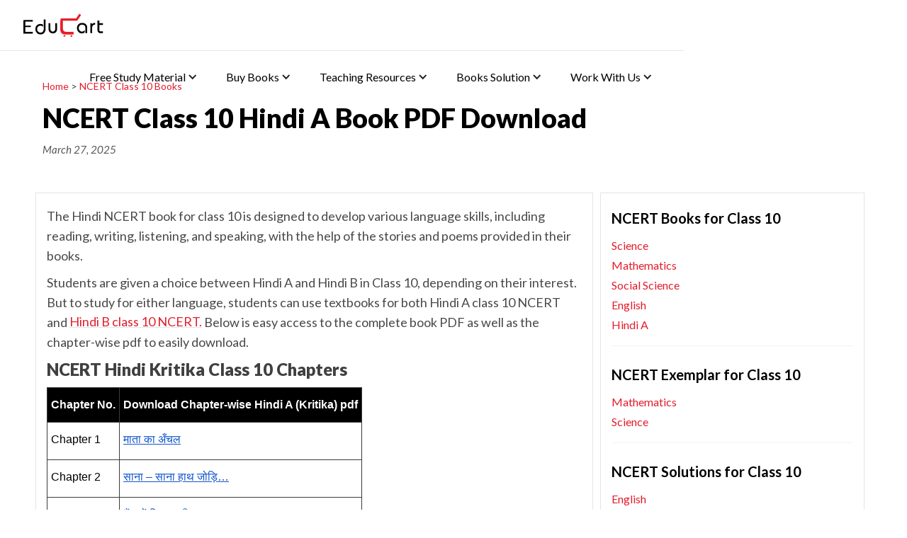

--- FILE ---
content_type: text/html; charset=utf-8
request_url: https://www.educart.co/ncert/ncert-books-class-10-hindi-a
body_size: 25398
content:
<!DOCTYPE html><!-- Last Published: Tue Jan 27 2026 10:49:03 GMT+0000 (Coordinated Universal Time) --><html data-wf-domain="www.educart.co" data-wf-page="64cc1cba1d81df0bdc3d4c64" data-wf-site="5f5cf462f0ee5f4a999616bb" lang="en-IN" data-wf-collection="64cc1cba1d81df0bdc3d4d46" data-wf-item-slug="ncert-books-class-10-hindi-a"><head><meta charset="utf-8"/><title>NCERT Class 10 Hindi A Textbook PDF for 2025-26 Exams</title><meta content="Download the complete Free PDF of NCERT book Class 10 Hindi A with all the important topics &amp; solutions for board &amp; competitive exams with NCERT Solutions." name="description"/><meta content="NCERT Class 10 Hindi A Textbook PDF for 2025-26 Exams" property="og:title"/><meta content="Download the complete Free PDF of NCERT book Class 10 Hindi A with all the important topics &amp; solutions for board &amp; competitive exams with NCERT Solutions." property="og:description"/><meta content="https://cdn.prod.website-files.com/5f5cf4627107791c0412287b/663388c9f7443eb27f640163_free_study_meterial-01.avif" property="og:image"/><meta content="NCERT Class 10 Hindi A Textbook PDF for 2025-26 Exams" property="twitter:title"/><meta content="Download the complete Free PDF of NCERT book Class 10 Hindi A with all the important topics &amp; solutions for board &amp; competitive exams with NCERT Solutions." property="twitter:description"/><meta content="https://cdn.prod.website-files.com/5f5cf4627107791c0412287b/663388c9f7443eb27f640163_free_study_meterial-01.avif" property="twitter:image"/><meta property="og:type" content="website"/><meta content="summary_large_image" name="twitter:card"/><meta content="width=device-width, initial-scale=1" name="viewport"/><meta content="x7lYHoNjis7Gk1HnXb-_MTuZdcHMeyJ_OTnhuSxGcIw" name="google-site-verification"/><link href="https://cdn.prod.website-files.com/5f5cf462f0ee5f4a999616bb/css/educartnet.webflow.shared.9642bd573.min.css" rel="stylesheet" type="text/css" integrity="sha384-lkK9VzsXGZqE5pCdfWOo9ShsEjDJv1rJzoOwfI1GVQfbiITbbA809YgYfvTJS7rw" crossorigin="anonymous"/><link href="https://fonts.googleapis.com" rel="preconnect"/><link href="https://fonts.gstatic.com" rel="preconnect" crossorigin="anonymous"/><script src="https://ajax.googleapis.com/ajax/libs/webfont/1.6.26/webfont.js" type="text/javascript"></script><script type="text/javascript">WebFont.load({  google: {    families: ["Montserrat:100,100italic,200,200italic,300,300italic,400,400italic,500,500italic,600,600italic,700,700italic,800,800italic,900,900italic","Lato:100,100italic,300,300italic,400,400italic,700,700italic,900,900italic","PT Serif:400,400italic,700,700italic","Open Sans:300,300italic,400,400italic,600,600italic,700,700italic,800,800italic","PT Sans:400,400italic,700,700italic"]  }});</script><script type="text/javascript">!function(o,c){var n=c.documentElement,t=" w-mod-";n.className+=t+"js",("ontouchstart"in o||o.DocumentTouch&&c instanceof DocumentTouch)&&(n.className+=t+"touch")}(window,document);</script><link href="https://cdn.prod.website-files.com/5f5cf462f0ee5f4a999616bb/659e786c1b1b06aa27b8c5b9_favicon2.png" rel="shortcut icon" type="image/x-icon"/><link href="https://cdn.prod.website-files.com/5f5cf462f0ee5f4a999616bb/6095a724fed9b6a67992c010_Group%2094.svg" rel="apple-touch-icon"/><link href="https://www.educart.co/ncert/ncert-books-class-10-hindi-a" rel="canonical"/><script type="text/javascript">!function(f,b,e,v,n,t,s){if(f.fbq)return;n=f.fbq=function(){n.callMethod?n.callMethod.apply(n,arguments):n.queue.push(arguments)};if(!f._fbq)f._fbq=n;n.push=n;n.loaded=!0;n.version='2.0';n.agent='plwebflow';n.queue=[];t=b.createElement(e);t.async=!0;t.src=v;s=b.getElementsByTagName(e)[0];s.parentNode.insertBefore(t,s)}(window,document,'script','https://connect.facebook.net/en_US/fbevents.js');fbq('init', '347355736654825');fbq('track', 'PageView');</script><meta charset="UTF-8">
<meta http-equiv="Content-Type" content="text/html; charset=UTF-8">
<meta http-equiv="X-UA-Compatible" content="IE=edge">
<meta name="viewport" content="width=device-width, initial-scale=1.0">
<meta name="google-site-verification" content="leSG-I6TSd51XxKJ9lY_Bo92Rg3FwKVjYkNhHZA-rd0" />
<!-- Google tag (gtag.js) -->
<script async src="https://www.googletagmanager.com/gtag/js?id=G-4NX8XJLCYC"></script>
<script>function gtag(){dataLayer.push(arguments)}window.dataLayer=window.dataLayer||[],gtag("js",new Date),gtag("config","G-4NX8XJLCYC");</script>
<!-- Google Tag Manager -->
<script>!function(e,t,a,n,g){e[n]=e[n]||[],e[n].push({"gtm.start":(new Date).getTime(),event:"gtm.js"});var m=t.getElementsByTagName(a)[0],r=t.createElement(a);r.async=!0,r.src="https://www.googletagmanager.com/gtm.js?id=GTM-NN4KHKC",m.parentNode.insertBefore(r,m)}(window,document,"script","dataLayer");;</script>
<!-- End Google Tag Manager -->
<!-- Google Tag Manager 2 for test -->
<script>(function(w,d,s,l,i){w[l]=w[l]||[];w[l].push({'gtm.start':
new Date().getTime(),event:'gtm.js'});var f=d.getElementsByTagName(s)[0],
j=d.createElement(s),dl=l!='dataLayer'?'&l='+l:'';j.async=true;j.src=
'https://www.googletagmanager.com/gtm.js?id='+i+dl;f.parentNode.insertBefore(j,f);
})(window,document,'script','dataLayer','GTM-WNPDZT29');</script>
<!-- End Google Tag Manager -->
<!-- Global site tag (gtag.js) - Google Ads: 348191408 -->
<script async src="https://www.googletagmanager.com/gtag/js?id=AW-348191408"></script>
<script>function gtag(){dataLayer.push(arguments)}window.dataLayer=window.dataLayer||[],gtag("js",new Date),gtag("config","AW-348191408");</script>
<!-- [Attributes by Finsweet] Powerful Rich Text -->
<meta name="p:domain_verify" content="e0a62942dc642deaf6043d9cb53e27b8"/>
<script defer src="https://cdn.jsdelivr.net/npm/@finsweet/attributes-richtext@1/richtext.js"></script>
<script async src="https://ajax.googleapis.com/ajax/libs/jquery/3.5.1/jquery.min.js"></script>

<!-- [Attributes by Finsweet] CMS Filter -->
<script async src="https://cdn.jsdelivr.net/npm/@finsweet/attributes-cmsfilter@1/cmsfilter.js"></script>
<!--custom css-->
<style>.test-cta3, .test-cta{text-decoration:none !important;}a:has(> span.cta), a:has(> span.cta2) {text-decoration: none !important;}.popupbox.hide{display:none}thead tr th{background:#000!important;color:#fff!important}table,tr,td,th{border-color:#3b3b3b!important} h1,h2,h3,h4,h5,h6{font-family:Lato,sans-serif} figcaption{font-weight:bold!important;font-size:12px!important;font-style:italic!important;color:black!important}.faq-wrapper{font-family:Lato,sans-serif;font-weight:500;font-size:15px;line-height:35px;width:100%;padding:5px 10px;background-color:#000;color:white;margin:30px 0px 20px 0px}.faq-image{height:30px;margin-right:8px} .w-richtext img{border:1px solid #e5e5e5 !important;padding:5px;border-radius:5px;}</style><meta name="robots" content="">
<meta name="googlebot" content="notranslate">
<!--<meta property="og:image" content="https://cdn.prod.website-files.com/5f5cf462f0ee5f4a999616bb/65cb24e7fdd8547850ebded7_ncert.webp">
<meta property="og:image:width" content="720"/>
<meta property="og:image:height" content="480"/>-->
<link rel="stylesheet" href="https://www.w3schools.com/w3css/4/w3.css">
<meta property="article:published_time" content="2025-03-27T15:03:24+05:30" />
<meta property="article:modified_time" content="2025-03-27T15:03:24+05:30" />
<style>.w-embed{overflow-x:auto}
tr td a{color:#0041e7!important;font-family:"Trebuchet MS",Helvetica,sans-serif!important;font-size:16px}.new-rich-text-block table a{font-size:16px !important} a{display:inline-block}.new-rich-text-block td a{font-size:16px;}.new-rich-text-block p:has(> a:only-child) > a {display: inline-block;white-space: nowrap;max-width: 96%;overflow: hidden;text-overflow: ellipsis;}</style>
<!--<script>
function disableDevOptions(e) {
    e.preventDefault();
}
window.onload = function() {
    document.querySelectorAll('.cta, .cta2, table').forEach(el => {
        el.addEventListener('contextmenu', disableDevOptions);
        el.addEventListener('keydown', e => {
            if (["F12", "I", "J", "U"].includes(e.key) && (e.ctrlKey || e.metaKey || e.shiftKey)) {
                disableDevOptions(e);
            }
        });
    });
};
</script>--><script type="text/javascript">window.__WEBFLOW_CURRENCY_SETTINGS = {"currencyCode":"INR","symbol":"₹","decimal":".","fractionDigits":2,"group":",","template":"{{wf {\"path\":\"symbol\",\"type\":\"PlainText\"} }} {{wf {\"path\":\"amount\",\"type\":\"CommercePrice\"} }} {{wf {\"path\":\"currencyCode\",\"type\":\"PlainText\"} }}","hideDecimalForWholeNumbers":false};</script></head><body class="body-15"><div class="w-embed w-iframe"><!-- Google Tag Manager (noscript) -->
<!--<noscript><iframe src="https://www.googletagmanager.com/ns.html?id=GTM-PGKWS4Q"
height="0" width="0" style="display:none;visibility:hidden"></iframe></noscript>-->
<!-- End Google Tag Manager (noscript) -->
<!-- Google Tag Manager (noscript) -->
<noscript><iframe src="https://www.googletagmanager.com/ns.html?id=GTM-NN4KHKC"
height="0" width="0" style="display:none;visibility:hidden"></iframe></noscript>
<!-- End Google Tag Manager (noscript) --></div><div loading="eager" class="mobile-menu-container"><div data-animation="over-left" class="navbar-4 w-nav" data-easing2="ease-out-expo" data-easing="ease-out-expo" data-collapse="medium" data-w-id="b32f4247-e0f4-969c-1511-7184de9e619a" role="banner" data-no-scroll="1" data-duration="300" data-doc-height="1"><div class="container-4 w-container"><a href="/" class="logo w-nav-brand"><img src="https://cdn.prod.website-files.com/5f5cf462f0ee5f4a999616bb/607f41c34ab5e1e77a9a46ba_educart-01.svg" loading="eager" alt="educart" class="logo"/></a><nav data-w-id="b32f4247-e0f4-969c-1511-7184de9e619e" class="menu-button open-modal w-nav-button"><div loading="eager" data-is-ix2-target="1" class="lottie-animation-2" data-w-id="b32f4247-e0f4-969c-1511-7184de9e619f" data-animation-type="lottie" data-src="https://cdn.prod.website-files.com/5f5cf462f0ee5f4a999616bb/6069f39b1f0339bd0a9350df_menu%20lottie.json" data-loop="0" data-direction="1" data-autoplay="0" data-renderer="svg" data-default-duration="0.5333333333333333" data-duration="0"></div></nav><nav role="navigation" class="nav-menu-2 w-nav-menu"><nav class="main-menu-div"><a href="/" class="menu-items-2 w-inline-block"><div class="menu-link-2">Home</div></a><div data-w-id="b32f4247-e0f4-969c-1511-7184de9e61bf" class="menu-items-2"><div class="menu-link-2">Free Study Material</div><img src="https://cdn.prod.website-files.com/5f5cf462f0ee5f4a999616bb/6069f44623801e510e8ab08e_arrow%20up.svg" loading="lazy" alt="arrow Down" class="image-22 right-margin-10"/></div><div data-w-id="b32f4247-e0f4-969c-1511-7184de9e61c3" class="menu-items-2"><div class="menu-link-2">Buy Books</div><img src="https://cdn.prod.website-files.com/5f5cf462f0ee5f4a999616bb/6069f44623801e510e8ab08e_arrow%20up.svg" loading="lazy" alt="arrow Down" class="image-22 right-margin-10"/></div><a href="/news" class="menu-items-2 w-inline-block"><div class="menu-link-2">Latest Updates ⚡</div></a><div href="#" class="menu-items-2"><div class="div-block-59"><div data-hover="false" data-delay="0" data-w-id="b32f4247-e0f4-969c-1511-7184de9e61ad" class="dropdown w-dropdown"><div class="dropdown-toggle _1 menu-dropdown-link mobile-menu-dropdown w-dropdown-toggle"><div class="menu-link-text">Teaching Resources</div><img src="https://cdn.prod.website-files.com/5f5cf462f0ee5f4a999616bb/6069f44623801e510e8ab08e_arrow%20up.svg" loading="lazy" alt="arrow Down" class="image-22"/></div><nav class="dropdown-list bg-home-blue w-dropdown-list"><a href="/teachers" class="dropdown-link menu-dropdown-link w-dropdown-link">Free Specimen Book</a><a href="/cpd-training-program" class="dropdown-link menu-dropdown-link w-dropdown-link">CPD Training 2025</a><a href="/lesson-plans" class="dropdown-link menu-dropdown-link w-dropdown-link">Lesson Plans</a><a href="/educart-events" class="dropdown-link menu-dropdown-link w-dropdown-link">Events &amp; Workshops</a><a href="/doubt-complaint" class="dropdown-link menu-dropdown-link w-dropdown-link">Doubt/Complaint?</a></nav></div></div></div><div href="#" class="menu-items-2"><div class="div-block-59"><div data-hover="false" data-delay="0" data-w-id="77f721bf-e8a9-f85f-fe17-b138e141d0b3" class="dropdown w-dropdown"><div class="dropdown-toggle _1 menu-dropdown-link mobile-menu-dropdown w-dropdown-toggle"><div class="menu-link-text">Book Solutions</div><img src="https://cdn.prod.website-files.com/5f5cf462f0ee5f4a999616bb/6069f44623801e510e8ab08e_arrow%20up.svg" loading="lazy" alt="arrow Down" class="image-22"/></div><nav class="dropdown-list w-dropdown-list"><a href="/class-9-book-solution" class="dropdown-link menu-dropdown-link w-dropdown-link">Class 9</a><a href="/class-10-book-solution" class="dropdown-link menu-dropdown-link w-dropdown-link">Class 10</a><a href="/class-11-book-solution" class="dropdown-link class-11-book-sol menu-dropdown-link w-dropdown-link">Class 11</a><a href="/class-12-book-solution" class="dropdown-link menu-dropdown-link w-dropdown-link">Class 12</a><a href="/entrance-exam-book-solution" class="dropdown-link menu-dropdown-link w-dropdown-link">Entrance Exams</a><div class="div-block-59"><div data-hover="false" data-delay="0" data-w-id="e12557b2-3241-02d5-c9f1-006e03336afe" class="dropdown w-dropdown"><div class="dropdown-link k-8-toggle menu-dropdown-link w-dropdown-toggle"><div class="text-block-106">K-8</div><img src="https://cdn.prod.website-files.com/5f5cf462f0ee5f4a999616bb/6069f44623801e510e8ab08e_arrow%20up.svg" loading="lazy" alt="arrow Down" class="image-22"/></div><nav class="dropdown-list w-dropdown-list"><a href="/class-k-to-8-book-solutions" class="menu-dropdown-link k-8-dropdown w-dropdown-link">Book Solutions</a><a href="/class-k-to-8-assisted-e-learning-content" class="menu-dropdown-link k-8-dropdown w-dropdown-link">Assisted E-Learning</a></nav></div></div></nav></div></div></div><div href="#" class="menu-items-2"><div class="div-block-59"><div data-hover="false" data-delay="0" data-w-id="b32f4247-e0f4-969c-1511-7184de9e61c9" class="dropdown w-dropdown"><div class="dropdown-toggle _1 menu-dropdown-link mobile-menu-dropdown w-dropdown-toggle"><div class="menu-link-text">Work With Us</div><img src="https://cdn.prod.website-files.com/5f5cf462f0ee5f4a999616bb/6069f44623801e510e8ab08e_arrow%20up.svg" loading="lazy" alt="arrow Down" class="image-22"/></div><nav class="dropdown-list w-dropdown-list"><a href="/retailers" class="dropdown-link menu-dropdown-link w-dropdown-link">New Distributor/Retailer</a><a href="/workshop-speakers" class="dropdown-link menu-dropdown-link w-dropdown-link">Workshop Speakers</a><a href="/freelance-writing-work" class="dropdown-link menu-dropdown-link w-dropdown-link">Freelance Content Writing </a><a href="/recruitment-form" class="dropdown-link menu-dropdown-link w-dropdown-link">Full-time Jobs</a></nav></div></div></div><div class="menu-items-2 down"><div class="columns-5 w-row"><div class="column-17 w-col w-col-4 w-col-small-4 w-col-tiny-4"><a href="https://amzn.to/46mq0LZ" class="amazon-link w-inline-block"><img src="https://cdn.prod.website-files.com/5f5cf462f0ee5f4a999616bb/6069f44623801e80358ab094_Group%2055.svg" loading="lazy" alt="amazon icons"/></a></div><div class="column-16 w-col w-col-4 w-col-small-4 w-col-tiny-4"><a href="https://bit.ly/3LjItAd" class="w-inline-block"><img src="https://cdn.prod.website-files.com/5f5cf462f0ee5f4a999616bb/6069f44623801e66778ab093_Group%2056.svg" loading="lazy" alt="flipkart icon"/></a></div><div class="column-17 w-col w-col-4 w-col-small-4 w-col-tiny-4"><a href="https://bit.ly/3rcn4lW" class="youtube w-inline-block"><img src="https://cdn.prod.website-files.com/5f5cf462f0ee5f4a999616bb/65279ff43386dc06afaad450_3225191_app_instagram_logo_media_popular_icon.svg" loading="lazy" alt="educart insta icon" class="image-12"/></a></div></div></div></nav><div class="_1st-child"><div class="sub-menu-mobile"><div class="div-block-83"><p class="paragraph-3">Study Material</p></div><div data-w-id="b32f4247-e0f4-969c-1511-7184de9e61e0" class="div-block-60"><img src="https://cdn.prod.website-files.com/5f5cf462f0ee5f4a999616bb/6069f44623801e71028ab091_Arrow.svg" loading="lazy" alt="black left Arrow"/></div></div><div href="#" class="menu-items-2 bg-yellow"><div class="div-block-59"><div data-hover="false" data-delay="0" data-w-id="ee883a07-68ef-62f0-a43e-bdc9012cd89c" class="dropdown w-dropdown"><div class="dropdown-toggle _1 w-dropdown-toggle"><div class="menu-link-text"><strong>Textbooks</strong></div><img src="https://cdn.prod.website-files.com/5f5cf462f0ee5f4a999616bb/6069f44623801e510e8ab08e_arrow%20up.svg" loading="lazy" alt="arrow Down" class="image-22"/></div><nav class="dropdown-list bg-home-blue w-dropdown-list"><a href="#" class="dropdown-link h w-dropdown-link">NCERT Books</a><a href="https://www.educart.co/ncert/ncert-books-class-9" class="dropdown-link menu-dropdown-link w-dropdown-link">Class 9</a><a href="https://www.educart.co/ncert/ncert-books-class-10" class="dropdown-link menu-dropdown-link w-dropdown-link">Class 10</a><a href="https://www.educart.co/ncert/ncert-books-class-11" class="dropdown-link menu-dropdown-link w-dropdown-link">Class 11</a><a href="https://www.educart.co/ncert/ncert-books-class-12" class="dropdown-link menu-dropdown-link w-dropdown-link">Class 12</a><a href="#" class="dropdown-link h w-dropdown-link">NCERT Exemplar</a><a href="https://www.educart.co/ncert/ncert-exemplar-class-9" class="dropdown-link menu-dropdown-link w-dropdown-link">Class 9</a><a href="https://www.educart.co/ncert/ncert-exemplar-class-10" class="dropdown-link menu-dropdown-link w-dropdown-link">Class 10</a><a href="https://www.educart.co/ncert/ncert-exemplar-class-11" class="dropdown-link menu-dropdown-link w-dropdown-link">Class 11</a><a href="https://www.educart.co/ncert/ncert-exemplar-class-12" class="dropdown-link menu-dropdown-link w-dropdown-link">Class 12</a></nav></div></div></div><div href="#" class="menu-items-2 bg-yellow"><div class="div-block-59"><div data-hover="false" data-delay="0" data-w-id="b32f4247-e0f4-969c-1511-7184de9e61e4" class="dropdown w-dropdown"><div class="dropdown-toggle _1 w-dropdown-toggle"><div class="menu-link-text"><strong>Syllabus</strong></div><img src="https://cdn.prod.website-files.com/5f5cf462f0ee5f4a999616bb/6069f44623801e510e8ab08e_arrow%20up.svg" loading="lazy" alt="arrow Down" class="image-22"/></div><nav class="dropdown-list bg-home-blue w-dropdown-list"><a href="#" class="dropdown-link h w-dropdown-link">CBSE</a><a href="https://www.educart.co/cbse/cbse-syllabus-class-9" class="dropdown-link menu-dropdown-link w-dropdown-link">Class 9</a><a href="https://www.educart.co/cbse/cbse-syllabus-class-10" class="dropdown-link menu-dropdown-link w-dropdown-link">Class 10</a><a href="https://www.educart.co/cbse/cbse-syllabus-class-11" class="dropdown-link menu-dropdown-link w-dropdown-link">Class 11</a><a href="https://www.educart.co/cbse/cbse-syllabus-class-12" class="dropdown-link menu-dropdown-link w-dropdown-link">Class 12</a><a href="#" class="dropdown-link h w-dropdown-link">CISCE</a><a href="https://www.educart.co/icse-and-isc/icse-syllabus-class-10" class="dropdown-link menu-dropdown-link w-dropdown-link">Class 10</a><a href="https://www.educart.co/icse-and-isc/isc-syllabus-class-12" class="dropdown-link menu-dropdown-link w-dropdown-link">Class 12</a><a href="#" class="dropdown-link h w-dropdown-link">Entrance Exams</a><a href="https://www.educart.co/ncert/cuet-ug-complete-syllabus" class="dropdown-link menu-dropdown-link w-dropdown-link">CUET (UG) - 2025</a><a href="https://www.educart.co/ncert/neet-ug-complete-syllabus" class="dropdown-link menu-dropdown-link w-dropdown-link">NEET (UG) - 2025</a><a href="#" class="dropdown-link h w-dropdown-link">UP Board</a><a href="https://www.educart.co/up-board/up-board-syllabus-class-9" class="dropdown-link menu-dropdown-link w-dropdown-link">Class 9</a><a href="https://www.educart.co/up-board/up-board-syllabus-class-10" class="dropdown-link menu-dropdown-link w-dropdown-link">Class 10</a><a href="https://www.educart.co/up-board/up-board-syllabus-class-11" class="dropdown-link menu-dropdown-link w-dropdown-link">Class 11</a><a href="https://www.educart.co/up-board/up-board-syllabus-class-12" class="dropdown-link menu-dropdown-link w-dropdown-link">Class 12</a></nav></div></div></div><div href="#" class="menu-items-2 bg-yellow"><div class="div-block-59"><div data-hover="false" data-delay="0" data-w-id="3ea86f73-337d-e0e0-1661-4aad28350930" class="dropdown w-dropdown"><div class="dropdown-toggle _1 w-dropdown-toggle"><div class="menu-link-text"><strong>Ch-wise Notes</strong></div><img src="https://cdn.prod.website-files.com/5f5cf462f0ee5f4a999616bb/6069f44623801e510e8ab08e_arrow%20up.svg" loading="lazy" alt="arrow Down" class="image-22"/></div><nav class="dropdown-list bg-home-blue w-dropdown-list"><a href="#" class="dropdown-link h w-dropdown-link">CBSE</a><a href="https://www.educart.co/subject-wise-material/cbse-class-9-notes" class="dropdown-link menu-dropdown-link w-dropdown-link">Class 9</a><a href="https://www.educart.co/subject-wise-material/cbse-class-10-notes" class="dropdown-link menu-dropdown-link w-dropdown-link">Class 10</a><a href="https://www.educart.co/subject-wise-material/cbse-class-11-notes" class="dropdown-link menu-dropdown-link w-dropdown-link">Class 11</a><a href="https://www.educart.co/subject-wise-material/cbse-class-12-notes" class="dropdown-link menu-dropdown-link w-dropdown-link">Class 12</a></nav></div></div></div><div href="#" class="menu-items-2 bg-yellow"><div class="div-block-59"><div data-hover="false" data-delay="0" data-w-id="42f45080-e9a8-87c6-b9d5-b9df951a1ba5" class="dropdown w-dropdown"><div class="dropdown-toggle _1 w-dropdown-toggle"><div class="menu-link-text"><strong>Official Sample Papers</strong></div><img src="https://cdn.prod.website-files.com/5f5cf462f0ee5f4a999616bb/6069f44623801e510e8ab08e_arrow%20up.svg" loading="lazy" alt="arrow Down" class="image-22"/></div><nav class="dropdown-list bg-home-blue w-dropdown-list"><a href="#" class="dropdown-link h w-dropdown-link">CBSE</a><a href="https://www.educart.co/cbse/cbse-class-10-sample-paper" class="dropdown-link menu-dropdown-link w-dropdown-link">Class 10</a><a href="https://www.educart.co/cbse/cbse-class-12-sample-paper" class="dropdown-link menu-dropdown-link w-dropdown-link">Class 12</a><a href="#" class="dropdown-link h w-dropdown-link">CISCE</a><a href="https://www.educart.co/icse-and-isc/icse-class-10-specimen-papers" class="dropdown-link menu-dropdown-link w-dropdown-link">Class 10</a><a href="https://www.educart.co/icse-and-isc/isc-class-12-specimen-papers" class="dropdown-link menu-dropdown-link w-dropdown-link">Class 12</a><a href="#" class="dropdown-link h w-dropdown-link">UP Board</a><a href="https://www.educart.co/up-board/up-board-class-9-model-papers" class="dropdown-link menu-dropdown-link w-dropdown-link">Class 9</a><a href="https://www.educart.co/up-board/up-board-class-10-model-papers" class="dropdown-link menu-dropdown-link w-dropdown-link">Class 10</a><a href="https://www.educart.co/up-board/up-board-class-12-model-papers" class="dropdown-link menu-dropdown-link w-dropdown-link">Class 12</a><a href="#" class="dropdown-link h w-dropdown-link">Entrance Exams</a><a href="http://www.educart.co/ncert/nta-cuet-ug-mock-test-paper" class="dropdown-link menu-dropdown-link w-dropdown-link">CUET</a></nav></div></div></div><div href="#" class="menu-items-2 bg-yellow"><div class="div-block-59"><div data-hover="false" data-delay="0" data-w-id="ca81c73e-6312-c457-ccb1-72079d442bcd" class="dropdown w-dropdown"><div class="dropdown-toggle _1 w-dropdown-toggle"><div class="menu-link-text"><strong>NCERT Solutions 🔥</strong></div><img src="https://cdn.prod.website-files.com/5f5cf462f0ee5f4a999616bb/6069f44623801e510e8ab08e_arrow%20up.svg" loading="lazy" alt="arrow Down" class="image-22"/></div><nav class="dropdown-list bg-home-blue w-dropdown-list"><a href="#" class="dropdown-link h w-dropdown-link">NCERT</a><a href="https://www.educart.co/ncert/solutions-for-class-9" class="dropdown-link menu-dropdown-link w-dropdown-link">Class 9</a><a href="https://www.educart.co/ncert/solutions-for-class-10" class="dropdown-link menu-dropdown-link w-dropdown-link">Class 10</a><a href="https://www.educart.co/search" class="dropdown-link menu-dropdown-link w-dropdown-link">NCERT Q&amp;A</a></nav></div></div></div><div href="#" class="menu-items-2 bg-yellow"><div class="div-block-59"><div data-hover="false" data-delay="0" data-w-id="bddb3ea1-f37e-50a2-773c-4ccd50cef157" class="dropdown w-dropdown"><div class="dropdown-toggle _1 w-dropdown-toggle"><div class="menu-link-text"><strong>Paper-wise Practice</strong></div><img src="https://cdn.prod.website-files.com/5f5cf462f0ee5f4a999616bb/6069f44623801e510e8ab08e_arrow%20up.svg" loading="lazy" alt="arrow Down" class="image-22"/></div><nav class="dropdown-list bg-home-blue w-dropdown-list"><a href="#" class="dropdown-link h w-dropdown-link">CBSE</a><a href="https://www.educart.co/cbse/cbse-class-9-practice-paper" class="dropdown-link menu-dropdown-link w-dropdown-link">Class 9</a><a href="https://www.educart.co/cbse/cbse-class-10-practice-paper" class="dropdown-link menu-dropdown-link w-dropdown-link">Class 10</a><a href="https://www.educart.co/cbse/cbse-class-11-practice-paper" class="dropdown-link menu-dropdown-link w-dropdown-link">Class 11</a><a href="https://www.educart.co/cbse/cbse-class-12-practice-paper" class="dropdown-link menu-dropdown-link w-dropdown-link">Class 12</a></nav></div></div></div><div href="#" class="menu-items-2 bg-yellow"><div class="div-block-59"><div data-hover="false" data-delay="0" data-w-id="6c0f26da-cb54-b2e6-697a-5ded6f4d989b" class="dropdown w-dropdown"><div class="dropdown-toggle _1 w-dropdown-toggle"><div class="menu-link-text"><strong>Question Banks</strong></div><img src="https://cdn.prod.website-files.com/5f5cf462f0ee5f4a999616bb/6069f44623801e510e8ab08e_arrow%20up.svg" loading="lazy" alt="arrow Down" class="image-22"/></div><nav class="dropdown-list bg-home-blue w-dropdown-list"><a href="#" class="dropdown-link h w-dropdown-link">CBSE</a><a href="https://www.educart.co/cbse/cbse-question-bank-class-9" class="dropdown-link menu-dropdown-link w-dropdown-link">Class 9</a><a href="https://www.educart.co/cbse/cbse-question-bank-class-10" class="dropdown-link menu-dropdown-link w-dropdown-link">Class 10</a><a href="https://www.educart.co/cbse/cbse-question-bank-class-12" class="dropdown-link menu-dropdown-link w-dropdown-link">Class 12</a></nav></div></div></div><div href="#" class="menu-items-2 bg-yellow"><div class="div-block-59"><div data-hover="false" data-delay="0" data-w-id="fc6ee68a-cb4f-f543-e466-12646170ea60" class="dropdown w-dropdown"><div class="dropdown-toggle _1 w-dropdown-toggle"><div class="menu-link-text"><strong>Previous Year Papers</strong></div><img src="https://cdn.prod.website-files.com/5f5cf462f0ee5f4a999616bb/6069f44623801e510e8ab08e_arrow%20up.svg" loading="lazy" alt="arrow Down" class="image-22"/></div><nav class="dropdown-list w-dropdown-list"><a href="#" class="dropdown-link h w-dropdown-link">CBSE</a><a href="https://www.educart.co/previous-year-question-paper/cbse-class-9" class="dropdown-link menu-dropdown-link w-dropdown-link">Class 9</a><a href="https://www.educart.co/previous-year-question-paper/cbse-previous-year-question-papers-class-10" class="dropdown-link menu-dropdown-link w-dropdown-link">Class 10</a><a href="https://www.educart.co/previous-year-question-paper/cbse-class-11" class="dropdown-link menu-dropdown-link w-dropdown-link">Class 11</a><a href="https://www.educart.co/previous-year-question-paper/cbse-previous-year-question-papers-class-12" class="dropdown-link menu-dropdown-link w-dropdown-link">Class 12</a><a href="#" class="dropdown-link h w-dropdown-link">CISCE</a><a href="https://www.educart.co/previous-year-question-paper/isc-question-papers-class-12" class="dropdown-link menu-dropdown-link w-dropdown-link">Class 10</a><a href="https://www.educart.co/previous-year-question-paper/isc-question-papers-class-12" class="dropdown-link menu-dropdown-link w-dropdown-link">Class 12</a><a href="#" class="dropdown-link h w-dropdown-link">Entrance Exam</a><a href="http://www.educart.co/previous-year-question-paper/download-neet-previous-year-question-papers-pdf" class="dropdown-link menu-dropdown-link w-dropdown-link">NEET</a><a href="https://www.educart.co/previous-year-question-paper/cuet-pyq-pdf-download" class="dropdown-link menu-dropdown-link w-dropdown-link">CUET</a></nav></div></div></div><div href="#" class="menu-items-2 bg-yellow"><div class="div-block-59"><div data-hover="false" data-delay="0" data-w-id="bb9671f1-4739-7e43-1d81-ea47669e0722" class="dropdown w-dropdown"><div class="dropdown-toggle _1 w-dropdown-toggle"><div class="menu-link-text"><strong>Important Questions</strong></div><img src="https://cdn.prod.website-files.com/5f5cf462f0ee5f4a999616bb/6069f44623801e510e8ab08e_arrow%20up.svg" loading="lazy" alt="arrow Down" class="image-22"/></div><nav class="dropdown-list w-dropdown-list"><a href="#" class="dropdown-link h w-dropdown-link">CBSE</a><a href="https://www.educart.co/cbse/cbse-class-9-important-questions" class="dropdown-link menu-dropdown-link w-dropdown-link">Class 9</a><a href="https://www.educart.co/cbse/cbse-class-10-important-questions" class="dropdown-link menu-dropdown-link w-dropdown-link">Class 10</a><a href="https://www.educart.co/cbse/cbse-class-11-important-questions" class="dropdown-link menu-dropdown-link w-dropdown-link">Class 11</a><a href="https://www.educart.co/cbse/cbse-class-12-important-questions" class="dropdown-link menu-dropdown-link w-dropdown-link">Class 12</a><a href="#" class="dropdown-link h w-dropdown-link">Entrance Exams</a><a href="https://www.educart.co/ncert/neet-subject-wise-important-questions-with-answers" class="dropdown-link menu-dropdown-link w-dropdown-link">NEET</a></nav></div></div></div><div href="#" class="menu-items-2 bg-yellow"><div class="div-block-59"><div data-hover="false" data-delay="0" data-w-id="5f12fb08-9b13-56d5-53d4-56f0e0f82d4f" class="dropdown w-dropdown"><div class="dropdown-toggle _1 w-dropdown-toggle"><div class="menu-link-text"><strong>Topper&#x27;s Corner</strong></div><img src="https://cdn.prod.website-files.com/5f5cf462f0ee5f4a999616bb/6069f44623801e510e8ab08e_arrow%20up.svg" loading="lazy" alt="arrow Down" class="image-22"/></div><nav class="dropdown-list bg-home-blue w-dropdown-list"><a href="#" class="dropdown-link h w-dropdown-link">Topper Tips CBSE</a><a href="https://www.educart.co/cbse/class-10-topper-tips" class="dropdown-link menu-dropdown-link w-dropdown-link">Class 10</a><a href="https://www.educart.co/cbse/class-12-topper-tips" class="dropdown-link menu-dropdown-link w-dropdown-link">Class 12</a><a href="#" class="dropdown-link h w-dropdown-link">Topper Answer Sheet CBSE</a><a href="https://www.educart.co/cbse/cbse-topper-answer-sheets-class-10" class="dropdown-link menu-dropdown-link w-dropdown-link">Class 10</a><a href="https://www.educart.co/cbse/cbse-topper-answer-sheets-class-12" class="dropdown-link menu-dropdown-link w-dropdown-link">Class 12</a></nav></div></div></div></div><div class="_2nd-child"><div class="sub-menu-mobile"><div class="div-block-83"><p class="paragraph-3">Shop Books</p></div><div data-w-id="b32f4247-e0f4-969c-1511-7184de9e6253" class="div-block-60"><img src="https://cdn.prod.website-files.com/5f5cf462f0ee5f4a999616bb/6069f44623801e71028ab091_Arrow.svg" loading="lazy" alt="black left Arrow"/></div></div><div href="#" class="menu-items-2 bg-yellow"><div class="div-block-59"><div data-hover="false" data-delay="0" data-w-id="d785dc20-0fec-e82a-e4a6-04bb8c684afa" class="dropdown w-dropdown"><div class="dropdown-toggle _1 mobile-nav overflow-hidden-menu w-dropdown-toggle"><div class="menu-link-text">NEET</div><img src="https://cdn.prod.website-files.com/5f5cf462f0ee5f4a999616bb/67ee2d8721b4c1b514c470ed_neet%20mobile%20menu.avif" loading="lazy" width="Auto" alt="Entrance exams books" class="mobile-menu-image--1"/><img alt="arrow Down" loading="lazy" src="https://cdn.prod.website-files.com/5f5cf462f0ee5f4a999616bb/6069f44623801e510e8ab08e_arrow%20up.svg" class="image-22"/></div><nav class="dropdown-list bg-home-blue w-dropdown-list"><a href="https://www.educart.co/neet-books?types-of-books=mock-papers" class="menu-dropdown-link mobile-nav-text w-dropdown-link">Mock Papers</a><a href="https://www.educart.co/neet-books?types-of-books=ncert-2" class="menu-dropdown-link mobile-nav-text w-dropdown-link">NCERT</a><a href="https://www.educart.co/neet-books?types-of-books=solved-papers" class="menu-dropdown-link mobile-nav-text w-dropdown-link">Solved Papers</a><a href="https://www.educart.co/neet-books?book-type=One+Shot+QB" class="menu-dropdown-link mobile-nav-text w-dropdown-link">One Shot QB</a></nav></div></div></div><div href="#" class="menu-items-2 bg-yellow"><div class="div-block-59"><div data-hover="false" data-delay="0" data-w-id="d01d4755-6742-c0b1-8150-ba6cec3bc446" class="dropdown w-dropdown"><div class="dropdown-toggle _1 mobile-nav overflow-hidden-menu w-dropdown-toggle"><div class="menu-link-text">CUET</div><img src="https://cdn.prod.website-files.com/5f5cf462f0ee5f4a999616bb/67ee2d8bdb3d3eab2d001d35_cuet%20mobile%20menu.avif" loading="lazy" width="Auto" alt="Entrance exams books" class="mobile-menu-image--1"/><img alt="arrow Down" loading="lazy" src="https://cdn.prod.website-files.com/5f5cf462f0ee5f4a999616bb/6069f44623801e510e8ab08e_arrow%20up.svg" class="image-22"/></div><nav class="dropdown-list bg-home-blue w-dropdown-list"><a href="https://www.educart.co/cuet-books?types-of-books=supplementary-book" class="menu-dropdown-link mobile-nav-text w-dropdown-link">Supplementary Booklets</a><a href="https://www.educart.co/cuet-books?types-of-books=mock-papers" class="menu-dropdown-link mobile-nav-text w-dropdown-link">Mock Papers</a><a href="https://www.educart.co/cuet-books?types-of-books=final-revision" class="menu-dropdown-link mobile-nav-text w-dropdown-link">Final Revision</a><a href="https://www.educart.co/cuet-books?types-of-books=practice-papers" class="menu-dropdown-link mobile-nav-text w-dropdown-link">Practice Papers</a></nav></div></div></div><div href="#" class="menu-items-2 class-9 bg-yellow"><div class="div-block-59"><div data-hover="false" data-delay="0" data-w-id="b32f4247-e0f4-969c-1511-7184de9e6284" class="dropdown w-dropdown"><div class="dropdown-toggle _1 overflow-hidden-menu w-dropdown-toggle"><div class="menu-link-text">Class 9</div><img src="https://cdn.prod.website-files.com/5f5cf462f0ee5f4a999616bb/6731aa81abbb65a8f2c21859_class%209%20science-Photoroom.avif" loading="lazy" width="Auto" height="Auto" alt="class 9 books" class="mobile-menu-image--1"/><img alt="arrow Down" loading="lazy" src="https://cdn.prod.website-files.com/5f5cf462f0ee5f4a999616bb/6069f44623801e510e8ab08e_arrow%20up.svg" class="image-22"/></div><nav class="dropdown-list bg-home-blue w-dropdown-list"><a href="/class-9" class="menu-dropdown-link mobile-nav-text w-dropdown-link">All Books</a><a href="https://www.educart.co/class-9?types-of-books=question-bank" class="menu-dropdown-link mobile-nav-text w-dropdown-link">Question Bank</a><a href="https://www.educart.co/class-9-sample-papers" class="menu-dropdown-link mobile-nav-text w-dropdown-link">Sample Paper</a><a href="https://www.educart.co/class-9?types-of-books=textbook" class="menu-dropdown-link mobile-nav-text w-dropdown-link">Textbooks</a><a href="https://www.educart.co/class-9?types-of-books=lab-manuals" class="menu-dropdown-link mobile-nav-text w-dropdown-link">Lab Manual</a></nav></div></div></div><div href="#" class="menu-items-2 bg-yellow"><div class="div-block-59"><div data-hover="false" data-delay="0" data-w-id="b32f4247-e0f4-969c-1511-7184de9e626e" class="dropdown w-dropdown"><div class="dropdown-toggle _1 overflow-hidden-menu w-dropdown-toggle"><div class="menu-link-text">Class 10</div><img src="https://cdn.prod.website-files.com/5f5cf462f0ee5f4a999616bb/67ee2d889810b102ccb73bf7_class%2010%20mobile%20menu.avif" loading="lazy" width="Auto" height="Auto" alt="class 10 books" class="mobile-menu-image--1"/><img alt="arrow Down" loading="lazy" src="https://cdn.prod.website-files.com/5f5cf462f0ee5f4a999616bb/6069f44623801e510e8ab08e_arrow%20up.svg" class="image-22"/></div><nav class="dropdown-list bg-home-blue w-dropdown-list"><a href="/class-10" class="menu-dropdown-link mobile-nav-text w-dropdown-link"><strong>All Books</strong></a><a href="https://www.educart.co/class-10-question-banks?book-board=CBSE" class="menu-dropdown-link mobile-nav-text w-dropdown-link">CBSE Question Banks</a><a href="/icse-question-banks" class="menu-dropdown-link mobile-nav-text w-dropdown-link">ICSE Question Banks</a><a href="/class-10-sample-papers" class="menu-dropdown-link mobile-nav-text w-dropdown-link">CBSE Sample Papers</a><a href="/icse-sample-papers" class="menu-dropdown-link mobile-nav-text w-dropdown-link">ICSE Sample Papers</a><a href="https://www.educart.co/class-10?book-type=Solved+Papers" class="menu-dropdown-link mobile-nav-text w-dropdown-link">Solved Papers</a><a href="/class-10-solved-papers" class="menu-dropdown-link mobile-nav-text solved-paper w-dropdown-link">Solved Papers</a><a href="/class-10-ncert" class="menu-dropdown-link mobile-nav-text w-dropdown-link">NCERT</a><a href="/class-10-textbook" class="menu-dropdown-link mobile-nav-text w-dropdown-link">Textbooks</a><a href="/class-10-lab-manual" class="menu-dropdown-link mobile-nav-text w-dropdown-link">Lab Manual</a></nav></div></div></div><div href="#" class="menu-items-2 bg-yellow"><div class="div-block-59"><div data-hover="false" data-delay="0" data-w-id="c0402d4e-d952-a4fa-ec04-750cc9bad20a" class="dropdown w-dropdown"><div class="dropdown-toggle _1 overflow-hidden-menu w-dropdown-toggle"><div class="menu-link-text">Class 11</div><img src="https://cdn.prod.website-files.com/5f5cf462f0ee5f4a999616bb/6731aa816c08ac6cdeaf882f_class_11_phy-removebg-preview.avif" loading="lazy" width="Auto" height="Auto" alt="class 11 books" class="mobile-menu-image--1"/><img alt="arrow Down" loading="lazy" src="https://cdn.prod.website-files.com/5f5cf462f0ee5f4a999616bb/6069f44623801e510e8ab08e_arrow%20up.svg" class="image-22"/></div><nav class="dropdown-list bg-home-blue w-dropdown-list"><a href="/class-11" class="menu-dropdown-link mobile-nav-text w-dropdown-link">All Books</a><a href="https://www.educart.co/class-11?types-of-books=question-bank" class="menu-dropdown-link mobile-nav-text w-dropdown-link">Question Bank</a><a href="https://www.educart.co/class-11-sample-papers" class="menu-dropdown-link mobile-nav-text w-dropdown-link">Sample Paper</a><a href="/class-12-ncert" class="menu-dropdown-link mobile-nav-text hide-menu w-dropdown-link">Textbooks</a></nav></div></div></div><div href="#" class="menu-items-2 bg-yellow"><div class="div-block-59"><div data-hover="false" data-delay="0" data-w-id="b32f4247-e0f4-969c-1511-7184de9e6260" class="dropdown w-dropdown"><div class="dropdown-toggle _1 overflow-hidden-menu w-dropdown-toggle"><div class="menu-link-text">Class 12</div><img src="https://cdn.prod.website-files.com/5f5cf462f0ee5f4a999616bb/67ee2d87cd7077485c6c6913_class%2012%20mobile%20menu.avif" loading="lazy" width="Auto" height="Auto" alt="class 12 books" class="mobile-menu-image--5"/><img alt="arrow Down" loading="lazy" src="https://cdn.prod.website-files.com/5f5cf462f0ee5f4a999616bb/6069f44623801e510e8ab08e_arrow%20up.svg" class="image-22"/></div><nav class="dropdown-list bg-home-blue w-dropdown-list"><a href="/class-12" class="menu-dropdown-link mobile-nav-text w-dropdown-link">All Books</a><a href="/class-12-question-banks" class="menu-dropdown-link mobile-nav-text w-dropdown-link">Question Bank</a><a href="/class-12-sample-papers" class="menu-dropdown-link mobile-nav-text w-dropdown-link">Sample Papers</a><a href="/class-12-solved-papers" class="menu-dropdown-link mobile-nav-text w-dropdown-link">Solved Papers</a><a href="/class-12-ncert" class="menu-dropdown-link mobile-nav-text w-dropdown-link">NCERT</a></nav></div></div></div><div href="#" class="menu-items-2 bg-yellow"><div class="div-block-59"><div data-hover="false" data-delay="0" data-w-id="6d1db141-f795-8b00-f1f5-2d25891aaa72" class="dropdown w-dropdown"><div class="dropdown-toggle _1 overflow-hidden-menu w-dropdown-toggle"><div class="menu-link-text">Class 1-8</div><img src="https://cdn.prod.website-files.com/5f5cf462f0ee5f4a999616bb/668679b64a1808978eefcdf3_file%20(1).avif" loading="lazy" width="Auto" height="Auto" alt="k to 8  books" class="mobile-menu-image-6"/><img alt="arrow Down" loading="lazy" src="https://cdn.prod.website-files.com/5f5cf462f0ee5f4a999616bb/6069f44623801e510e8ab08e_arrow%20up.svg" class="image-22"/></div><nav class="dropdown-list bg-home-blue w-dropdown-list"><a href="/school-books-library" class="menu-dropdown-link mobile-nav-text w-dropdown-link">All Books</a><a href="/class-1" class="menu-dropdown-link mobile-nav-text w-dropdown-link">Class 1</a><a href="/class-2" class="menu-dropdown-link mobile-nav-text w-dropdown-link">Class 2</a><a href="/class-3" class="menu-dropdown-link mobile-nav-text w-dropdown-link">Class 3</a><a href="/class-4" class="menu-dropdown-link mobile-nav-text w-dropdown-link">Class 4</a><a href="/class-5" class="menu-dropdown-link mobile-nav-text w-dropdown-link">Class 5</a><a href="/class-6" class="menu-dropdown-link mobile-nav-text w-dropdown-link">Class 6</a><a href="/class-7" class="menu-dropdown-link mobile-nav-text w-dropdown-link">Class 7</a><a href="/class-8" class="menu-dropdown-link mobile-nav-text w-dropdown-link">Class 8</a></nav></div></div></div><div href="#" class="menu-items-2 bg-yellow new-kg-books-add"><a href="/kindergarten" class="new-kg-menu-mobile w-inline-block"><div class="menu-link-text">Level 0-3 (KG)</div><img src="https://cdn.prod.website-files.com/5f5cf462f0ee5f4a999616bb/668679b7c7d554fad859ae71_file.avif" loading="lazy" width="Auto" height="Auto" alt="k to 8  books" class="mobile-menu-image-6-copy"/><img alt="arrow Down" loading="lazy" src="https://cdn.prod.website-files.com/5f5cf462f0ee5f4a999616bb/6069f44623801e510e8ab08e_arrow%20up.svg" class="image-22-copy"/></a></div></div></nav><div class="div-block-68 close-modal"></div><div class="div-block-class-12 close-modal"></div><div data-w-id="b32f4247-e0f4-969c-1511-7184de9e62fb" class="div-block-class-1-8 close-modal"></div><div class="div-block-kindergarten close-modal"></div><div data-w-id="13758003-1450-11c8-e48a-6e7d98a733d6" class="menu-back-div close-modal"></div></div></div></div><div class="desktop-menu"><div data-animation="default" class="nav-2 w-nav" data-easing2="ease" data-easing="ease" data-collapse="medium" role="banner" data-duration="300" loading="eager" data-doc-height="1"><div class="container-5 w-container"><a href="/" class="brand w-nav-brand"><img src="https://cdn.prod.website-files.com/5f5cf462f0ee5f4a999616bb/607f41c34ab5e1e77a9a46ba_educart-01.svg" loading="eager" alt="educart logo" class="logo"/></a><nav role="navigation" data-w-id="dd1369a4-1f6b-8f7f-eb7e-426c7b641831" class="nav-menu-3 w-nav-menu"><a href="/" class="nav-link temp-disable w-nav-link">Home</a><div data-hover="true" data-delay="0" data-w-id="dd1369a4-1f6b-8f7f-eb7e-426c7b64189c" class="nav-dropdown w-dropdown"><div data-w-id="dd1369a4-1f6b-8f7f-eb7e-426c7b64189d" class="dropdown-toggle-2 w-dropdown-toggle"><div class="w-icon-dropdown-toggle"></div><div class="text-block-26">Free Study Material</div><div class="desktop-menu-border"></div></div><nav class="desktop-fsm-dropdown-list-2 w-dropdown-list"><div class="menu-board-dropdown-container"><div data-hover="true" data-delay="0" class="menu-board-dropdown fsm-menu-item-design w-dropdown"><div class="menu-board-dropdown-toggle w-dropdown-toggle"><img src="https://cdn.prod.website-files.com/5f5cf462f0ee5f4a999616bb/608c748c8637273a397c7cd7_fast-forward-double-right-arrows.svg" loading="lazy" alt="" class="fsm-main-item-icon"/><div class="fsm-menu-item-name"><span class="fsm-menu-underline">CBSE</span></div></div><nav class="dropdown-list-14 no-border-top w-dropdown-list"><div data-hover="true" data-delay="0" class="menu-board-dropdown fsm-sub-menu-item-design w-dropdown"><div class="menu-board-sub-dropdown-toggle w-dropdown-toggle"><div class="fsm-item-icon-new w-icon-dropdown-toggle"></div><div class="fsm-sub-menu-item-name"><span>Syllabus</span></div></div><nav class="dropdown-list-15 w-dropdown-list"><a href="https://www.educart.co/cbse/cbse-syllabus-class-9" class="fsm-menu-class-item w-dropdown-link">Class 9</a><a href="https://www.educart.co/cbse/cbse-syllabus-class-10" class="fsm-menu-class-item w-dropdown-link">Class 10</a><a href="https://www.educart.co/cbse/cbse-syllabus-class-11" class="fsm-menu-class-item w-dropdown-link">Class 11</a><a href="https://www.educart.co/cbse/cbse-syllabus-class-12" class="fsm-menu-class-item w-dropdown-link">Class 12</a></nav></div><div data-hover="true" data-delay="0" class="menu-board-dropdown fsm-sub-menu-item-design w-dropdown"><div class="menu-board-sub-dropdown-toggle w-dropdown-toggle"><div class="fsm-item-icon-new w-icon-dropdown-toggle"></div><div class="fsm-sub-menu-item-name"><span>Ch-wise Notes</span></div></div><nav class="dropdown-list-15 w-dropdown-list"><a href="https://www.educart.co/subject-wise-material/cbse-class-9-notes" class="fsm-menu-class-item w-dropdown-link">Class 9</a><a href="https://www.educart.co/subject-wise-material/cbse-class-10-notes" class="fsm-menu-class-item w-dropdown-link">Class 10</a><a href="https://www.educart.co/subject-wise-material/cbse-class-11-notes" class="fsm-menu-class-item w-dropdown-link">Class 11</a><a href="https://www.educart.co/subject-wise-material/cbse-class-12-notes" class="fsm-menu-class-item w-dropdown-link">Class 12</a></nav></div><div data-hover="true" data-delay="0" class="menu-board-dropdown fsm-sub-menu-item-design w-dropdown"><div class="menu-board-sub-dropdown-toggle w-dropdown-toggle"><div class="fsm-item-icon-new w-icon-dropdown-toggle"></div><div class="fsm-sub-menu-item-name"><span>Sample Papers</span></div></div><nav class="dropdown-list-15 w-dropdown-list"><a href="https://www.educart.co/cbse/cbse-class-10-sample-paper" class="fsm-menu-class-item w-dropdown-link">Class 10</a><a href="https://www.educart.co/cbse/cbse-class-12-sample-paper" class="fsm-menu-class-item w-dropdown-link">Class 12</a></nav></div><div data-hover="true" data-delay="0" class="menu-board-dropdown fsm-sub-menu-item-design w-dropdown"><div class="menu-board-sub-dropdown-toggle w-dropdown-toggle"><div class="fsm-item-icon-new w-icon-dropdown-toggle"></div><div class="fsm-sub-menu-item-name"><span>Important Questions</span></div></div><nav class="dropdown-list-15 w-dropdown-list"><a href="https://www.educart.co/cbse/cbse-class-9-important-questions" class="fsm-menu-class-item w-dropdown-link">Class 9</a><a href="https://www.educart.co/cbse/cbse-class-10-important-questions" class="fsm-menu-class-item w-dropdown-link">Class 10</a><a href="https://www.educart.co/cbse/cbse-class-11-important-questions" class="fsm-menu-class-item w-dropdown-link">Class 11</a><a href="https://www.educart.co/cbse/cbse-class-12-important-questions" class="fsm-menu-class-item w-dropdown-link">Class 12</a></nav></div><div data-hover="true" data-delay="0" class="menu-board-dropdown fsm-sub-menu-item-design w-dropdown"><div class="menu-board-sub-dropdown-toggle w-dropdown-toggle"><div class="fsm-item-icon-new w-icon-dropdown-toggle"></div><div class="fsm-sub-menu-item-name"><span>Question Bank </span></div></div><nav class="dropdown-list-15 w-dropdown-list"><a href="https://www.educart.co/cbse/cbse-question-bank-class-9" class="fsm-menu-class-item w-dropdown-link">Class 9</a><a href="https://www.educart.co/cbse/cbse-question-bank-class-10" class="fsm-menu-class-item w-dropdown-link">Class 10</a><a href="https://www.educart.co/cbse/cbse-question-bank-class-12" class="fsm-menu-class-item w-dropdown-link">Class 12</a></nav></div><div data-hover="true" data-delay="0" class="menu-board-dropdown fsm-sub-menu-item-design w-dropdown"><div class="menu-board-sub-dropdown-toggle w-dropdown-toggle"><div class="fsm-item-icon-new w-icon-dropdown-toggle"></div><div class="fsm-sub-menu-item-name"><span>Previous Year Papers</span></div></div><nav class="dropdown-list-15 w-dropdown-list"><a href="https://www.educart.co/previous-year-question-paper/class-9" class="fsm-menu-class-item w-dropdown-link">Class 9</a><a href="https://www.educart.co/previous-year-question-paper/cbse-previous-year-question-papers-class-10" class="fsm-menu-class-item w-dropdown-link">Class 10</a><a href="https://www.educart.co/previous-year-question-paper/cbse-class-11" class="fsm-menu-class-item w-dropdown-link">Class 11</a><a href="https://www.educart.co/previous-year-question-paper/cbse-previous-year-question-papers-class-12" class="fsm-menu-class-item w-dropdown-link">Class 12</a></nav></div><div data-hover="true" data-delay="0" class="menu-board-dropdown fsm-sub-menu-item-design w-dropdown"><div class="menu-board-sub-dropdown-toggle w-dropdown-toggle"><div class="fsm-item-icon-new w-icon-dropdown-toggle"></div><div class="fsm-sub-menu-item-name"><span>Practice Papers</span></div></div><nav class="dropdown-list-15 w-dropdown-list"><a href="https://www.educart.co/cbse/cbse-class-9-practice-paper" class="fsm-menu-class-item w-dropdown-link">Class 9</a><a href="https://www.educart.co/cbse/cbse-class-10-practice-paper" class="fsm-menu-class-item w-dropdown-link">Class 10</a><a href="https://www.educart.co/cbse/cbse-class-11-practice-paper" class="fsm-menu-class-item w-dropdown-link">Class 11</a><a href="https://www.educart.co/cbse/cbse-class-12-practice-paper" class="fsm-menu-class-item w-dropdown-link">Class 12</a></nav></div><div data-hover="true" data-delay="0" class="menu-board-dropdown fsm-sub-menu-item-design w-dropdown"><div class="menu-board-sub-dropdown-toggle w-dropdown-toggle"><div class="fsm-item-icon-new w-icon-dropdown-toggle"></div><div class="fsm-sub-menu-item-name"><span>Topper Tips</span></div></div><nav class="dropdown-list-15 w-dropdown-list"><a href="https://www.educart.co/cbse/class-10-topper-tips" class="fsm-menu-class-item w-dropdown-link">Class 10</a><a href="https://www.educart.co/cbse/class-12-topper-tips" class="fsm-menu-class-item w-dropdown-link">Class 12</a></nav></div><div data-hover="true" data-delay="0" class="menu-board-dropdown fsm-sub-menu-item-design w-dropdown"><div class="menu-board-sub-dropdown-toggle w-dropdown-toggle"><div class="fsm-item-icon-new w-icon-dropdown-toggle"></div><div class="fsm-sub-menu-item-name"><span>Topper Answer Sheet</span></div></div><nav class="dropdown-list-15 w-dropdown-list"><a href="https://www.educart.co/cbse/cbse-topper-answer-sheets-class-10" class="fsm-menu-class-item w-dropdown-link">Class 10</a><a href="https://www.educart.co/cbse/cbse-topper-answer-sheets-class-12" class="fsm-menu-class-item w-dropdown-link">Class 12</a></nav></div></nav></div><div data-hover="true" data-delay="0" class="menu-board-dropdown fsm-menu-item-design w-dropdown"><div class="menu-board-dropdown-toggle w-dropdown-toggle"><img src="https://cdn.prod.website-files.com/5f5cf462f0ee5f4a999616bb/608c748c8637273a397c7cd7_fast-forward-double-right-arrows.svg" loading="lazy" alt="" class="fsm-main-item-icon"/><div class="fsm-menu-item-name"><span class="fsm-menu-underline">CISCE</span></div></div><nav class="dropdown-list-14 w-dropdown-list"><div class="menu-inner-dropdown"><div data-hover="true" data-delay="0" class="menu-board-dropdown fsm-sub-menu-item-design w-dropdown"><div class="menu-board-sub-dropdown-toggle w-dropdown-toggle"><div class="fsm-item-icon-new w-icon-dropdown-toggle"></div><div class="fsm-sub-menu-item-name"><span>Syllabus</span></div></div><nav class="dropdown-list-15 w-dropdown-list"><a href="https://www.educart.co/icse-and-isc/icse-syllabus-class-10" class="fsm-menu-class-item w-dropdown-link">Class 10</a><a href="https://www.educart.co/icse-and-isc/isc-syllabus-class-12" class="fsm-menu-class-item w-dropdown-link">Class 12</a></nav></div><div data-hover="true" data-delay="0" class="menu-board-dropdown fsm-sub-menu-item-design w-dropdown"><div class="menu-board-sub-dropdown-toggle w-dropdown-toggle"><div class="fsm-item-icon-new w-icon-dropdown-toggle"></div><div class="fsm-sub-menu-item-name"><span>Sample Papers</span></div></div><nav class="dropdown-list-15 w-dropdown-list"><a href="https://www.educart.co/icse-and-isc/icse-class-10-specimen-papers" class="fsm-menu-class-item w-dropdown-link">Class 10</a><a href="https://www.educart.co/icse-and-isc/isc-class-12-specimen-papers" class="fsm-menu-class-item w-dropdown-link">Class 12</a></nav></div><div data-hover="true" data-delay="0" class="menu-board-dropdown fsm-sub-menu-item-design w-dropdown"><div class="menu-board-sub-dropdown-toggle w-dropdown-toggle"><div class="fsm-item-icon-new w-icon-dropdown-toggle"></div><div class="fsm-sub-menu-item-name"><span>Previous Year Papers</span></div></div><nav class="dropdown-list-15 w-dropdown-list"><a href="https://www.educart.co/previous-year-question-paper/icse-question-papers-class-10" class="fsm-menu-class-item w-dropdown-link">Class 10</a><a href="https://www.educart.co/previous-year-question-paper/isc-question-papers-class-12" class="fsm-menu-class-item w-dropdown-link">Class 12</a></nav></div><div data-hover="true" data-delay="0" class="menu-board-dropdown fsm-sub-menu-item-design w-dropdown"><div class="menu-board-sub-dropdown-toggle w-dropdown-toggle"><div class="fsm-item-icon-new w-icon-dropdown-toggle"></div><div class="fsm-sub-menu-item-name"><span>Marking Scheme</span></div></div><nav class="dropdown-list-15 w-dropdown-list"><a href="https://www.educart.co/icse-and-isc/icse-class-10-marking-scheme" class="fsm-menu-class-item w-dropdown-link">Class 10</a><a href="https://www.educart.co/icse-and-isc/isc-class-12-marking-scheme" class="fsm-menu-class-item w-dropdown-link">Class 12</a></nav></div></div></nav></div><div data-hover="true" data-delay="0" class="menu-board-dropdown fsm-menu-item-design w-dropdown"><div class="menu-board-dropdown-toggle w-dropdown-toggle"><img src="https://cdn.prod.website-files.com/5f5cf462f0ee5f4a999616bb/608c748c8637273a397c7cd7_fast-forward-double-right-arrows.svg" loading="lazy" alt="" class="fsm-main-item-icon"/><div class="fsm-menu-item-name"><span class="fsm-menu-underline">NCERT</span></div></div><nav class="dropdown-list-14 w-dropdown-list"><div class="menu-inner-dropdown"><div data-hover="true" data-delay="0" class="menu-board-dropdown fsm-sub-menu-item-design w-dropdown"><div class="menu-board-sub-dropdown-toggle w-dropdown-toggle"><div class="fsm-item-icon-new w-icon-dropdown-toggle"></div><div class="fsm-sub-menu-item-name"><span>Books</span></div></div><nav class="dropdown-list-15 w-dropdown-list"><a href="https://www.educart.co/ncert/ncert-books-class-9" class="fsm-menu-class-item w-dropdown-link">Class 9</a><a href="https://www.educart.co/ncert/ncert-books-class-10" class="fsm-menu-class-item w-dropdown-link">Class 10</a><a href="https://www.educart.co/ncert/ncert-books-class-11" class="fsm-menu-class-item w-dropdown-link">Class 11</a><a href="https://www.educart.co/ncert/ncert-books-class-12" class="fsm-menu-class-item w-dropdown-link">Class 12</a></nav></div><div data-hover="true" data-delay="0" class="menu-board-dropdown fsm-sub-menu-item-design w-dropdown"><div class="menu-board-sub-dropdown-toggle w-dropdown-toggle"><div class="fsm-item-icon-new w-icon-dropdown-toggle"></div><div class="fsm-sub-menu-item-name"><span>Solutions</span></div></div><nav class="dropdown-list-15 w-dropdown-list"><a href="https://www.educart.co/ncert/solutions-for-class-9" class="fsm-menu-class-item w-dropdown-link">Class 9</a><a href="https://www.educart.co/ncert/solutions-for-class-10" class="fsm-menu-class-item w-dropdown-link">Class 10</a><a href="https://www.educart.co/search" class="fsm-menu-class-item w-dropdown-link">NCERT Q&amp;A</a></nav></div><div data-hover="true" data-delay="0" class="menu-board-dropdown fsm-sub-menu-item-design w-dropdown"><div class="menu-board-sub-dropdown-toggle w-dropdown-toggle"><div class="fsm-item-icon-new w-icon-dropdown-toggle"></div><div class="fsm-sub-menu-item-name"><span>Exemplars</span></div></div><nav class="dropdown-list-15 w-dropdown-list"><a href="https://www.educart.co/ncert/ncert-exemplar-class-9" class="fsm-menu-class-item w-dropdown-link">Class 9</a><a href="https://www.educart.co/ncert/ncert-exemplar-class-10" class="fsm-menu-class-item w-dropdown-link">Class 10</a><a href="https://www.educart.co/ncert/ncert-exemplar-class-11" class="fsm-menu-class-item w-dropdown-link">Class 11</a><a href="https://www.educart.co/ncert/ncert-exemplar-class-12" class="fsm-menu-class-item w-dropdown-link">Class 12</a></nav></div></div></nav></div><div data-hover="true" data-delay="0" class="menu-board-dropdown fsm-menu-item-design w-dropdown"><div class="menu-board-dropdown-toggle w-dropdown-toggle"><img src="https://cdn.prod.website-files.com/5f5cf462f0ee5f4a999616bb/608c748c8637273a397c7cd7_fast-forward-double-right-arrows.svg" loading="lazy" alt="" class="fsm-main-item-icon"/><div class="fsm-menu-item-name"><span class="fsm-menu-underline">NEET</span></div></div><nav class="dropdown-list-14 w-dropdown-list"><div class="menu-inner-dropdown"></div><a href="https://www.educart.co/ncert/neet-ug-complete-syllabus" class="fsm-menu-class-item w-dropdown-link">Syllabus</a><a href="https://www.educart.co/previous-year-question-paper/download-neet-previous-year-question-papers-pdf" class="fsm-menu-class-item w-dropdown-link">Previous Year Paper</a><a href="https://www.educart.co/ncert/neet-subject-wise-important-questions-with-answers" class="fsm-menu-class-item w-dropdown-link">Important Question</a></nav></div><div data-hover="true" data-delay="0" class="menu-board-dropdown fsm-menu-item-design w-dropdown"><div class="menu-board-dropdown-toggle w-dropdown-toggle"><img src="https://cdn.prod.website-files.com/5f5cf462f0ee5f4a999616bb/608c748c8637273a397c7cd7_fast-forward-double-right-arrows.svg" loading="lazy" alt="" class="fsm-main-item-icon"/><div class="fsm-menu-item-name"><span class="fsm-menu-underline">CUET</span></div></div><nav class="dropdown-list-14 w-dropdown-list"><div class="menu-inner-dropdown"></div><a href="https://www.educart.co/ncert/cuet-ug-complete-syllabus" class="fsm-menu-class-item w-dropdown-link">Syllabus</a><a href="http://www.educart.co/ncert/nta-cuet-ug-mock-test-paper" class="fsm-menu-class-item w-dropdown-link">Mock Paper</a><a href="https://www.educart.co/previous-year-question-paper/cuet-pyq-pdf-download" class="fsm-menu-class-item w-dropdown-link">Previous Year Paper</a></nav></div><div data-hover="true" data-delay="0" class="menu-board-dropdown fsm-menu-item-design w-dropdown"><div class="menu-board-dropdown-toggle w-dropdown-toggle"><img src="https://cdn.prod.website-files.com/5f5cf462f0ee5f4a999616bb/608c748c8637273a397c7cd7_fast-forward-double-right-arrows.svg" loading="lazy" alt="" class="fsm-main-item-icon"/><div class="fsm-menu-item-name"><span class="fsm-menu-underline">UP</span>Board</div></div><nav class="dropdown-list-14 fsm-state-board-copy w-dropdown-list"><div class="menu-inner-dropdown"><div data-hover="true" data-delay="0" class="menu-board-dropdown fsm-sub-menu-item-design w-dropdown"><div class="menu-board-sub-dropdown-toggle w-dropdown-toggle"><div class="fsm-item-icon-new w-icon-dropdown-toggle"></div><div class="fsm-sub-menu-item-name"><span>Syllabus</span></div></div><nav class="dropdown-list-15 w-dropdown-list"><a href="https://www.educart.co/up-board/up-board-syllabus-class-9" class="fsm-menu-class-item w-dropdown-link">Class 9</a><a href="https://www.educart.co/up-board/up-board-syllabus-class-10" class="fsm-menu-class-item w-dropdown-link">Class 10</a><a href="https://www.educart.co/up-board/up-board-syllabus-class-11" class="fsm-menu-class-item w-dropdown-link">Class 11</a><a href="https://www.educart.co/up-board/up-board-syllabus-class-12" class="fsm-menu-class-item w-dropdown-link">Class 12</a></nav></div><div data-hover="true" data-delay="0" class="menu-board-dropdown fsm-sub-menu-item-design w-dropdown"><div class="menu-board-sub-dropdown-toggle w-dropdown-toggle"><div class="fsm-item-icon-new w-icon-dropdown-toggle"></div><div class="fsm-sub-menu-item-name"><span>Model Papers</span></div></div><nav class="dropdown-list-15 w-dropdown-list"><a href="https://www.educart.co/up-board/up-board-class-9-model-papers" class="fsm-menu-class-item w-dropdown-link">Class 9</a><a href="https://www.educart.co/up-board/up-board-class-10-model-papers" class="fsm-menu-class-item w-dropdown-link">Class 10</a><a href="https://www.educart.co/up-board/up-board-class-12-model-papers" class="fsm-menu-class-item w-dropdown-link">Class 12</a></nav></div></div></nav></div></div></nav></div><div data-hover="true" data-delay="0" data-w-id="737b62b6-51c8-28b1-3575-10b7457d78af" class="nav-dropdown w-dropdown"><div data-w-id="737b62b6-51c8-28b1-3575-10b7457d78b0" class="dropdown-toggle-2 w-dropdown-toggle"><div class="w-icon-dropdown-toggle"></div><div class="text-block-26">Buy Books</div><div class="desktop-menu-border"></div></div><nav class="desktop-buy-dropdown-list-2 new-books-menu-2 w-dropdown-list"><div class="new-books-menu-main-container"><div class="div-block-362"><div class="book-menu-large-text">BOOKS</div></div><div class="w-layout-blockcontainer new-book-menu-container w-container"><div class="book-menu-item-container"><a href="/class-12" class="book-menu-item w-inline-block"><div class="book-menu-item-name"><span class="text-span-16">Class</span> 12</div><div><img src="https://cdn.prod.website-files.com/5f5cf462f0ee5f4a999616bb/6069f44623801e510e8ab08e_arrow%20up.svg" loading="lazy" alt="arrow Down" class="image-197"/></div></a><a href="/class-11" class="book-menu-item w-inline-block"><div class="book-menu-item-name"><span class="text-span-16">Class</span> 11</div><div><img src="https://cdn.prod.website-files.com/5f5cf462f0ee5f4a999616bb/6069f44623801e510e8ab08e_arrow%20up.svg" loading="lazy" alt="arrow Down" class="image-197"/></div></a><a href="/neet-books" class="book-menu-item w-inline-block"><div class="book-menu-item-name"><span class="text-span-16">NEET</span></div><div><img src="https://cdn.prod.website-files.com/5f5cf462f0ee5f4a999616bb/6069f44623801e510e8ab08e_arrow%20up.svg" loading="lazy" alt="arrow Down" class="image-197"/></div></a></div><div class="book-menu-item-container"><a href="/class-10" class="book-menu-item w-inline-block"><div class="book-menu-item-name"><span class="text-span-16">Class</span> 10</div><div><img src="https://cdn.prod.website-files.com/5f5cf462f0ee5f4a999616bb/6069f44623801e510e8ab08e_arrow%20up.svg" loading="lazy" alt="arrow Down" class="image-197"/></div></a><a href="/class-9" class="book-menu-item w-inline-block"><div class="book-menu-item-name"><span class="text-span-16">Class</span> 9</div><div><img src="https://cdn.prod.website-files.com/5f5cf462f0ee5f4a999616bb/6069f44623801e510e8ab08e_arrow%20up.svg" loading="lazy" alt="arrow Down" class="image-197"/></div></a><a href="/cuet-books" class="book-menu-item w-inline-block"><div class="book-menu-item-name"><span class="text-span-16">CUET</span></div><div><img src="https://cdn.prod.website-files.com/5f5cf462f0ee5f4a999616bb/6069f44623801e510e8ab08e_arrow%20up.svg" loading="lazy" alt="arrow Down" class="image-197"/></div></a></div><div class="book-menu-item-container"><a href="/school-books-library" class="book-menu-item-large w-inline-block"><div><div class="book-menu-item-name-2">School Books</div><div class="book-menu-item-name-3"><span class="text-span-16">Class</span> 1-8</div></div><div><img src="https://cdn.prod.website-files.com/5f5cf462f0ee5f4a999616bb/6069f44623801e510e8ab08e_arrow%20up.svg" loading="lazy" alt="arrow Down" class="image-197"/></div></a><a href="/kindergarten" class="book-menu-item-large-copy w-inline-block"><div><div class="book-menu-item-name-2">Kindergarten</div><div class="book-menu-item-name-3"><span class="text-span-16">Level</span> 0-3</div></div><div><img src="https://cdn.prod.website-files.com/5f5cf462f0ee5f4a999616bb/6069f44623801e510e8ab08e_arrow%20up.svg" loading="lazy" alt="arrow Down" class="image-197"/></div></a></div></div></div></nav></div><div data-hover="true" data-delay="0" data-w-id="dd1369a4-1f6b-8f7f-eb7e-426c7b64194a" class="w-dropdown"><div data-w-id="dd1369a4-1f6b-8f7f-eb7e-426c7b64194b" class="dropdown-toggle-2 w-dropdown-toggle"><div class="w-icon-dropdown-toggle"></div><div class="text-block-26">Teaching Resources</div><div class="desktop-menu-border"></div></div><nav class="w-dropdown-list"><div class="teaching-resource-menu"><a href="/teachers" class="menu-dropdown-link w-dropdown-link">Free Specimen Book</a><a href="/cpd-training-program" class="menu-dropdown-link w-dropdown-link">CPD Training 2025</a><a href="/educart-events" class="menu-dropdown-link w-dropdown-link">Events &amp; Workshops</a><a href="/news" class="menu-dropdown-link w-dropdown-link">Latest Updates ⚡</a><a href="/lesson-plans" class="menu-dropdown-link w-dropdown-link">Lesson Plans</a><a href="/doubt-complaint" class="menu-dropdown-link w-dropdown-link">Doubt/Complaint?</a></div></nav></div><div data-hover="true" data-delay="0" data-w-id="dd1369a4-1f6b-8f7f-eb7e-426c7b64195d" class="w-dropdown"><div data-w-id="dd1369a4-1f6b-8f7f-eb7e-426c7b64195e" class="dropdown-toggle-2 w-dropdown-toggle"><div class="w-icon-dropdown-toggle"></div><div class="text-block-26">Books Solution</div><div class="desktop-menu-border"></div></div><nav class="w-dropdown-list"><div class="booksolutions-menu-inner"><a href="/class-9-book-solution" class="menu-dropdown-link w-dropdown-link">Class 9</a><a href="/class-10-book-solution" class="menu-dropdown-link w-dropdown-link">Class 10</a><a href="/class-11-book-solution" class="menu-dropdown-link class-11 w-dropdown-link">Class 11</a><a href="/class-12-book-solution" class="menu-dropdown-link w-dropdown-link">Class 12</a><a href="/entrance-exam-book-solution" class="menu-dropdown-link w-dropdown-link">Entrance Exams</a><a href="/class-k-to-8-book-solutions" class="menu-dropdown-link w-dropdown-link">K-8 Solutions</a><a href="/class-k-to-8-assisted-e-learning-content" class="menu-dropdown-link w-dropdown-link">K-8 E-Learning</a></div></nav></div><div data-hover="true" data-delay="0" data-w-id="380e4400-29e5-4ea2-2c1d-8542078186be" class="w-dropdown"><div data-w-id="380e4400-29e5-4ea2-2c1d-8542078186bf" class="dropdown-toggle-2 w-dropdown-toggle"><div class="w-icon-dropdown-toggle"></div><div class="text-block-26">Work With Us</div><div class="desktop-menu-border"></div></div><nav class="w-dropdown-list"><div class="workwithus-menu-inner"><a href="/retailers" class="menu-dropdown-link w-dropdown-link">New Distributor/ Retailer</a><a href="/workshop-speakers" class="menu-dropdown-link w-dropdown-link">Workshop Speakers</a><a href="/freelance-writing-work" class="menu-dropdown-link w-dropdown-link">Freelance Content<br/>Writing</a><a href="/recruitment-form" class="menu-dropdown-link w-dropdown-link">Full-time Jobs</a></div></nav></div></nav><div class="menu-button-2 w-nav-button"><img src="https://cdn.prod.website-files.com/5f5cf462f0ee5f4a999616bb/607f461cce272bae8145e549_menu%20(2).svg" loading="lazy" alt="" class="menu-icon"/></div></div></div><div data-w-id="dd1369a4-1f6b-8f7f-eb7e-426c7b64196a" class="menu-black-bg"></div><div data-w-id="2089a66d-63f1-c946-9299-2afe33c5c662" class="desktop-menu-black-bg"></div></div><div class="top-marquee-strip"><div class="w-dyn-list"></div></div><div loading="eager" class="new-header-main-container no-margin-top"><div class="cms-top-h1-container"><div loading="eager" class="new-breadcrumbs-red w-richtext"><p><a href="https://www.educart.co/">Home</a> &gt; <a href="https://www.educart.co/ncert/ncert-books-class-10">NCERT Class 10 Books</a></p></div><h1 class="new-header-h1">NCERT Class 10 Hindi A Book PDF Download</h1><div class="new-header-date">March 27, 2025</div></div></div><div class="page-content-section"><div class="container"><div class="column-32 w-row"><div class="body-column w-col w-col-8 w-col-stack"><div class="new-body-container"><div class="cms-promotion-b-main-container"><div class="w-dyn-list"></div></div><div class="new-rich-text-block w-richtext"><p>The Hindi NCERT book for class 10 is designed to develop various language skills, including reading, writing, listening, and speaking, with the help of the stories and poems provided in their books.</p><p>Students are given a choice between Hindi A and Hindi B in Class 10, depending on their interest. But to study for either language, students can use textbooks for both Hindi A class 10 NCERT and <a href="https://www.educart.co/ncert/ncert-books-class-10-hindi-b">Hindi B class 10 NCERT.</a> Below is easy access to the complete book PDF as well as the chapter-wise pdf to easily download. </p><h3><strong>NCERT Hindi Kritika Class 10 Chapters</strong></h3><div class="w-embed"><style type="text/css">
.tg  {border-collapse:collapse;border-spacing:0;}
.tg td{border-color:black;border-style:solid;border-width:1px;font-family:Arial, sans-serif;font-size:14px;
  overflow:hidden;padding:12px 12px;word-break:normal;}
.tg th{border-color:black;border-style:solid;border-width:1px;font-family:Arial, sans-serif;font-size:14px;
  font-weight:normal;overflow:hidden;padding:12px 12px;word-break:normal;}
.tg .tg-agdq{background-color:#000000;border-color:#c0c0c0;color:#ffffff;
  font-family:"Trebuchet MS", Helvetica, sans-serif !important;;font-size:16px;text-align:left;vertical-align:top}
.tg .tg-h8u1{border-color:#c0c0c0;font-family:"Trebuchet MS", Helvetica, sans-serif !important;;font-size:16px;text-align:left;
  vertical-align:top}
</style>
<table class="tg">
<thead>
  <tr>
    <th class="tg-agdq"><span style="font-weight:700;font-style:normal;text-decoration:none">Chapter No.</span></th>
    <th class="tg-agdq"><span style="font-weight:700;font-style:normal;text-decoration:none">Download Chapter-wise Hindi A (Kritika) pdf</span></th>
  </tr>
</thead>
<tbody>
  <tr>
    <td class="tg-h8u1"><span style="font-weight:400;font-style:normal;text-decoration:none;color:#000;background-color:transparent">Chapter 1</span></td>
    <td class="tg-h8u1"><a href="https://drive.google.com/uc?id=1x7kppnWQ6hYWDiciM5pdSYttLfRAuD6r&export=download"><span style="font-weight:400;font-style:normal;text-decoration:underline;color:#15C;background-color:transparent">माता का अँचल</span></a></td>
  </tr>
  <tr>
    <td class="tg-h8u1"><span style="font-weight:400;font-style:normal;text-decoration:none;color:#000;background-color:transparent">Chapter 2</span></td>
    <td class="tg-h8u1"><a href="https://drive.google.com/uc?id=1X38xpbB9fSSsbx89TqeWm_SDupRl5QBp&export=download"><span style="font-weight:400;font-style:normal;text-decoration:underline;color:#15C;background-color:transparent">साना – साना हाथ जोड़ि…</span></a></td>
  </tr>
  <tr>
    <td class="tg-h8u1"><span style="font-weight:400;font-style:normal;text-decoration:none;color:#000;background-color:transparent">Chapter 3</span></td>
    <td class="tg-h8u1"><a href="https://drive.google.com/uc?id=1WH556asbPfJ5guCeuSlf5mcCee-csvT9&export=download"><span style="font-weight:400;font-style:normal;text-decoration:underline;color:#15C;background-color:transparent">मैं क्यों लिखता हूँ?</span></a></td>
  </tr>
</tbody>
</table></div><p>‍</p><h3><strong>NCERT Hindi Kritika Class 10 Book PDF</strong></h3><p><a href="https://drive.google.com/uc?id=1BaTb2c8mLWPXLk6WuT_p1FgKxP2dl_BD&amp;export=download">&lt;cta2&gt; Download &lt;cta2&gt;</a></p><p>‍</p><h3><strong>NCERT Hindi Kshitij Class 10 Book Chapters</strong></h3><div class="w-embed"><style type="text/css">
.tg  {border-collapse:collapse;border-spacing:0;}
.tg td{border-color:black;border-style:solid;border-width:1px;font-family:Arial, sans-serif;font-size:14px;
  overflow:hidden;padding:12px 5px;word-break:normal;}
.tg th{border-color:black;border-style:solid;border-width:1px;font-family:Arial, sans-serif;font-size:14px;
  font-weight:normal;overflow:hidden;padding:12px 5px;word-break:normal;}
.tg .tg-agdq{background-color:#000000;border-color:#c0c0c0;color:#ffffff;
  font-family:"Trebuchet MS", Helvetica, sans-serif !important;;font-size:16px;text-align:left;vertical-align:top}
.tg .tg-h8u1{border-color:#c0c0c0;font-family:"Trebuchet MS", Helvetica, sans-serif !important;;font-size:16px;text-align:left;
  vertical-align:top}
@media screen and (max-width: 767px) {.tg {width: auto !important;}.tg col {width: auto !important;}.tg-wrap {overflow-x: auto;-webkit-overflow-scrolling: touch;}}</style>
<div class="tg-wrap"><table class="tg">
<thead>
  <tr>
    <th class="tg-agdq"><span style="font-weight:700;font-style:normal;text-decoration:none">Chapter No.</span></th>
    <th class="tg-agdq"><span style="font-weight:700;font-style:normal;text-decoration:none">Download Chapter-wise Hindi A (Kshitij) pdf</span></th>
  </tr>
</thead>
<tbody>
  <tr>
    <td class="tg-h8u1"><span style="font-weight:400;font-style:normal;text-decoration:none;color:#000;background-color:transparent">Chapter 1</span></td>
    <td class="tg-h8u1"><a href="https://drive.google.com/uc?id=1K_o6l7kLfZ6f1xxtcCxHyqu01-BNh5aD&export=download"><span style="font-weight:400;font-style:normal;text-decoration:underline;color:#15C;background-color:transparent">सूरदास</span></a></td>
  </tr>
  <tr>
    <td class="tg-h8u1"><span style="font-weight:400;font-style:normal;text-decoration:none;color:#000;background-color:transparent">Chapter 2</span></td>
    <td class="tg-h8u1"><a href="https://drive.google.com/uc?id=17HCGawDAWdkhitd0lF2-oYJft1-S6u_j&export=download"><span style="font-weight:400;font-style:normal;text-decoration:underline;color:#15C;background-color:transparent">तुलसीदास</span></a></td>
  </tr>
  <tr>
    <td class="tg-h8u1"><span style="font-weight:400;font-style:normal;text-decoration:none;color:#000;background-color:transparent">Chapter 3</span></td>
    <td class="tg-h8u1"><a href="https://drive.google.com/uc?id=1824AicvUiiGqcJKQBxYv_95vM467XqzP&export=download"><span style="font-weight:400;font-style:normal;text-decoration:underline;color:#15C;background-color:transparent">जयशंकर प्रसाद</span></a></td>
  </tr>
  <tr>
    <td class="tg-h8u1"><span style="font-weight:400;font-style:normal;text-decoration:none;color:#000;background-color:transparent">Chapter 4</span></td>
    <td class="tg-h8u1"><a href="https://drive.google.com/uc?id=1Jf21H57SLWBslyF2LrIDCiVXTzo1RY96&export=download"><span style="font-weight:400;font-style:normal;text-decoration:underline;color:#15C;background-color:transparent">सूर्यकांत त्रिपाठी ‘निराला’</span></a></td>
  </tr>
  <tr>
    <td class="tg-h8u1"><span style="font-weight:400;font-style:normal;text-decoration:none;color:#000;background-color:transparent">Chapter 5</span></td>
    <td class="tg-h8u1"><a href="https://drive.google.com/uc?id=1sOxGUz71ipkYq_0BoXRjob5wLMgHA-91&export=download"><span style="font-weight:400;font-style:normal;text-decoration:underline;color:#15C;background-color:transparent">नागार्जुन</span></a></td>
  </tr>
  <tr>
    <td class="tg-h8u1"><span style="font-weight:400;font-style:normal;text-decoration:none;color:#000;background-color:transparent">Chapter 6</span></td>
    <td class="tg-h8u1"><a href="https://drive.google.com/uc?id=1dMP2exWZZUCdB28ya7vwQrhHOgOVPLq9&export=download"><span style="font-weight:400;font-style:normal;text-decoration:underline;color:#15C;background-color:transparent">मंगलेश डबराल</span></a></td>
  </tr>
  <tr>
    <td class="tg-h8u1"><span style="font-weight:400;font-style:normal;text-decoration:none;color:#000;background-color:transparent">Chapter 7</span></td>
    <td class="tg-h8u1"><a href="https://drive.google.com/uc?id=1JqxbwdoK9rnT6ZjjhWW2nHOu8CEvkz32&export=download"><span style="font-weight:400;font-style:normal;text-decoration:underline;color:#15C;background-color:transparent">स्वयं प्रकाश</span></a></td>
  </tr>
  <tr>
    <td class="tg-h8u1"><span style="font-weight:400;font-style:normal;text-decoration:none;color:#000;background-color:transparent">Chapter 8</span></td>
    <td class="tg-h8u1"><a href="https://drive.google.com/uc?id=13Gj-o10VZbe1elDWiBnD7u0H1XF1oPW0&export=download"><span style="font-weight:400;font-style:normal;text-decoration:underline;color:#15C;background-color:transparent">रामवृक्ष बेनीपुरी</span></a></td>
  </tr>
  <tr>
    <td class="tg-h8u1"><span style="font-weight:400;font-style:normal;text-decoration:none;color:#000;background-color:transparent">Chapter 9</span></td>
    <td class="tg-h8u1"><a href="https://drive.google.com/uc?id=1ooAufLsJoycH7nKWSxWkDU7QxUOHfhMd&export=download"><span style="font-weight:400;font-style:normal;text-decoration:underline;color:#15C;background-color:transparent">यशपाल</span></a></td>
  </tr>
  <tr>
    <td class="tg-h8u1"><span style="font-weight:400;font-style:normal;text-decoration:none;color:#000;background-color:transparent">Chapter 10</span></td>
    <td class="tg-h8u1"><a href="https://drive.google.com/uc?id=1EMq18u-SiL0Gvms5MxSWonaaAsX5oz9a&export=download"><span style="font-weight:400;font-style:normal;text-decoration:underline;color:#15C;background-color:transparent">मन्नू भंडारी</span></a></td>
  </tr>
  <tr>
    <td class="tg-h8u1"><span style="font-weight:400;font-style:normal;text-decoration:none;color:#000;background-color:transparent">Chapter 11</span></td>
    <td class="tg-h8u1"><a href="https://drive.google.com/uc?id=1hG5LQDYSq3sy78Sm4u4xu2a5gVNBzsnX&export=download"><span style="font-weight:400;font-style:normal;text-decoration:underline;color:#15C;background-color:transparent">यतीन्द्र मिश्रा</span></a></td>
  </tr>
  <tr>
    <td class="tg-h8u1"><span style="font-weight:400;font-style:normal;text-decoration:none;color:#000;background-color:transparent">Chapter 12</span></td>
    <td class="tg-h8u1"><a href="https://drive.google.com/uc?id=1_mmmXzui76guYwC_pMvHnxjJqXHOKxd-&export=download"><span style="font-weight:400;font-style:normal;text-decoration:underline;color:#15C;background-color:transparent">भदंत आनंद कौसल्यायन</span></a></td>
  </tr>
</tbody>
</table></div></div><h3>‍<br/><strong>NCERT Hindi Kshitij Class 10 Book PDF</strong></h3><p><a href="https://drive.google.com/uc?id=1WXr5A1f1lWKzqoMMRdFvxVHNrpwGuVpW&amp;export=download">&lt;cta2&gt; Download &lt;cta2&gt;</a></p></div><div class="cms-newsletter-main-container"><div class="w-dyn-list"><div role="list" class="w-dyn-items"><div role="listitem" class="w-dyn-item"><div class="link-block-22"><a href="#" class="newsletter-images w-inline-block"><div class="newsletter-image-link w-embed"><img src="https://educart-images.pages.dev/unlock20off.avif" alt="Promo GIF" style="width: 100%; height: auto;" loading="eager"></div><img src="https://cdn.prod.website-files.com/plugins/Basic/assets/placeholder.60f9b1840c.svg" loading="lazy" alt="" class="newsletter-direct-image w-condition-invisible w-dyn-bind-empty"/></a><div class="newsletter-form w-embed w-iframe"><!--class 12-->
<iframe loading="lazy" src="https://newsletter-8mt.pages.dev/2/class-10/" 
          width="100%" 
          height="100%" 
          frameborder="0" 
          scrolling="no"
          allowfullscreen>
  </iframe></div></div></div></div></div></div><div class="new-rich-text-block w-richtext"><h3><strong>NCERT Hindi Book Class 10 PDF Free Download </strong></h3><p>It is very easy and reliable to access the Class 10 Hindi Textbook PDF. With this digitised form of a book, you can study on the go. You can get access to the books from the official NCERT website. Here are some steps to help you get the NCERT Class 10 in Hindi:</p><ul role="list"><li>Open your browser and visit the official NCERT website.</li><li>Look for the publications tab on the homepage of the website.</li><li>Select Class 10 from PDF (I-XII) and subject Hindi.</li><li>Choose the book you want and click download.</li><li>You will get your Class 10 Hindi textbook in PDF format. </li></ul><p>The NCERT Class 10 Hindi books are essential resources for every student. With their comprehensive content, alignment with the syllabuses of different boards, and focus on cultural and moral education, these books provide the good understanding required for excelling in the subject. Use additional resources, such as video lectures, and make notes from them; they will help you retain the learning. </p></div></div></div><div class="w-col w-col-4 w-col-stack"><div class="new-sidebar-container"><div class="w-dyn-list"><div role="list" class="w-dyn-items"><div role="listitem" class="w-dyn-item"><div class="new-sidebar-block-container"><h3 class="new-sidebar-heading">NCERT Books for Class 10 </h3><a href="https://www.educart.co/ncert/ncert-books-class-10-science?utm_source=class+10+ncert+books&amp;utm_medium=science&amp;utm_campaign=website+-+sidebar+links" class="new-sidebar-subjects">Science</a><a href="https://www.educart.co/ncert/ncert-books-class-10-maths?utm_source=class+10+ncert+books&amp;utm_medium=maths&amp;utm_campaign=website+-+sidebar+links" class="new-sidebar-subjects">Mathematics</a><a href="https://www.educart.co/ncert/ncert-books-class-10-sst?utm_source=class+10+ncert+books&amp;utm_medium=sst&amp;utm_campaign=website+-+sidebar+links" class="new-sidebar-subjects">Social Science</a><a href="https://www.educart.co/ncert/ncert-books-class-10-english?utm_source=class+10+ncert+books&amp;utm_medium=english&amp;utm_campaign=website+-+sidebar+links" class="new-sidebar-subjects">English</a><a href="https://www.educart.co/ncert/ncert-books-class-10-hindi-a?utm_source=class+10+ncert+books&amp;utm_medium=hindi+a&amp;utm_campaign=website+-+sidebar+links" class="new-sidebar-subjects">Hindi A</a></div></div><div role="listitem" class="w-dyn-item"><div class="new-sidebar-block-container"><h3 class="new-sidebar-heading"> NCERT Exemplar for Class 10</h3><a href="https://www.educart.co/ncert/ncert-exemplar-class-10-maths?utm_source=class+10+ncert+exemplar&amp;utm_medium=maths&amp;utm_campaign=website+-+sidebar+links" class="new-sidebar-subjects">Mathematics</a><a href="https://www.educart.co/ncert/ncert-exemplar-class-10-science?utm_source=class+10+ncert+exemplar&amp;utm_medium=science&amp;utm_campaign=website+-+sidebar+links" class="new-sidebar-subjects">Science</a><a href="#" class="new-sidebar-subjects w-dyn-bind-empty"></a><a href="#" class="new-sidebar-subjects w-dyn-bind-empty"></a><a href="#" class="new-sidebar-subjects w-dyn-bind-empty"></a></div></div><div role="listitem" class="w-dyn-item"><div class="new-sidebar-block-container"><h3 class="new-sidebar-heading">NCERT Solutions for Class 10</h3><a href="https://www.educart.co/ncert/solutions-for-class-10-english" class="new-sidebar-subjects">English</a><a href="https://www.educart.co/ncert/solutions-for-class-10-maths" class="new-sidebar-subjects">Math</a><a href="https://www.educart.co/ncert/solutions-for-class-10-science" class="new-sidebar-subjects">Science</a><a href="https://www.educart.co/ncert/solutions-for-class-10-sst" class="new-sidebar-subjects">Social Science</a><a href="#" class="new-sidebar-subjects w-dyn-bind-empty"></a></div></div></div></div></div></div></div></div></div><div loading="eager" class="w-embed"><style>.input-fields{ width: 100%; background-color: white; padding: .5rem; font-size: 1.2rem; border: none; border-radius: 5px; font-family: inherit; color: #000; opacity: 0.5; box-shadow: rgba(0,0,0,.25) 0 54px 55px, rgba(0,0,0,.12) 0 -12px 30px, rgba(0,0,0,.12) 0 4px 6px, rgba(0,0,0,.17) 0 12px 13px, rgba(0,0,0,.09) 0 -3px 5px; height: 2.8rem; font-weight: 700;} option{ font-size: 1.2rem;} .w3-modal{ padding-top:5%;} body.modal-open{ overflow:hidden; position:fixed; width:100%} #main-modal{ z-index:9999} .container-1{ width:100%; max-width:600px; margin:.2em auto; background-color:#fff; position:relative; padding:1.3em; border-radius:10px} .fa-circle-xmark{ height:50px; width:50px; color:#7fff9b; position:absolute; right:20px; top:20px} .logo-icon{ height:150px; width:100%} .pdf-image{ height:120px; width:120px; display:block; margin:0 auto; position:absolute; top:3%; left:38%} .intro-text{ text-align:center; padding:5px; color:#000; text-shadow:1px 0px #000; font-weight:700; margin:0; margin-bottom:5px; word-spacing:normal; font-size:2.2rem} .text{ width:80%; text-align:center; font-size:20px; margin:0 auto; line-height:1.2; font-weight:500} .subscribe{ display:flex; align-items:center; justify-content:center; width:80%; font-size:18px; margin:1.2em auto; color:#000; font-weight:400} .checkbox{ transform:scale(1.5); margin:0 10px} .fa-whatsapp{ height:70%; width:70%;} input::-webkit-inner-spin-button, input::-webkit-outer-spin-button{ -webkit-appearance:none; margin:0} .input-area{ margin:.6em auto; width:65%; display:flex; flex-direction:row; align-items:center} .img-container{ width:55px; height:47px; background-color:#d5effc; display:flex; justify-content:center; align-items:center; border:1px; border-radius:.2rem} .send-otp-div{ margin:0 auto; display:flex; flex-direction:row; align-items:center; justify-content:center; padding:0} .send-btn{ background:0 0; border:none; color:#2791e7; font-weight:700; font-size:1.5rem; padding:5px; text-align:center} .send-container{ cursor:pointer; height:100%; display:flex; justify-content:center; align-items:center; margin:0} .send-btn-container{ display:flex; justify-content:center; align-items:center} .fa-circle-chevron-right{ height:3rem; width:3rem} .square-box{ width:80%; display:flex; justify-content:center; flex-wrap:wrap; gap:1em; margin:1em auto 2em} .otp{ width:35px; height:35px; box-shadow:rgba(0,0,0,.25) 0 54px 55px,rgba(0,0,0,.12) 0 -12px 30px,rgba(0,0,0,.12) 0 4px 6px,rgba(0,0,0,.17) 0 12px 13px,rgba(0,0,0,.09) 0 -3px 5px; border:none; text-align:center} .download-btn{ cursor:pointer; padding:.8em; width:40%; margin:.2em auto; display:block; text-align:center; border-radius:15px; border:none; background-color:#FDB913; color:#fff; opacity:.3; font-family:Montserrat; font-size:1rem} .otp-message{ text-align:center; margin:0px; color:red; display:none} #incorrect_msg{ animation:shake 1s infinite} @keyframes shake{ from{left:5px} to{right:5px}} @media only screen and (max-width:600px){ .w3-modal{ padding-top:100px;} .subscribe{ margin-top:0; font-size:.7rem; width:15rem; line-height:120%; color:#000; font-weight:400} .checkbox{ transform:scale(1.2); margin:0 5px} .w3-modal{ overflow:hidden; height:100vh; display:flex; justify-content:center; align-items:center; display:none} .container-1{ height:auto; width:310px} .fa-circle-xmark{ height:2rem; width:2rem; top:.6rem; right:.6rem} .logo-icon{ height:5rem; display:flex; justify-content:center;} .pdf-image{ height:90px; width:90px; left:35%} .input-area{ width:16rem} .intro-text{ font-size:1.7rem; margin-top:.4rem; margin-bottom:0; letter-spacing:.6px; line-height:1.1} .text{ margin-top:0; font-size:.7rem; line-height:1.3} .img-container{ width:45px; height:40px} .fa-whatsapp{ height:60%; width:60%} .input-fields{ height:2.8rem; font-size:1.1rem; font-weight:600} .send-otp-div{ height:2rem; display:flex; justify-content:center; align-items:center} .fa-circle-chevron-right{ height:2rem; width:2rem} .send-btn{ font-size:.9rem} .otp{ width:28px; height:28px; text-align:center; padding-bottom:0} .download-btn{ width:9.5rem; height:2.5rem; font-size:.8rem; border-radius:.5rem; display:flex; align-items:center; justify-content:center; margin-top:12px;} .otp-message{ font-size:.8rem} .square-box{ padding-bottom:0; margin-top:.5rem; margin-bottom:1rem}} </style>

    <div id="data-attribute-type-of-content" data-attribute="NCERT Books"></div><div class="w3-modal" id="main-modal" style="display: none;"><div id="modal" class="container-1"><img src="https://cdn.prod.website-files.com/5f5cf462f0ee5f4a999616bb/6486b410dcc1f215a8241a9f_close-svgrepo-com%201.svg" alt="Cross image" onclick="closePopUp()" class="fa-circle-xmark"><div class="logo-icon"><img loading="lazy" src="https://cdn.prod.website-files.com/5f5cf462f0ee5f4a999616bb/6630ccccaa6b3d2c2aebc037_final_icon_f-02.webp" alt="Main image" class="pdf-image"></div><h2 class="intro-text">To Download PDF</h2><p class="text">Please verify your Whatsapp number first,<br>so you can download this pdf immediately</p><div id="form"><p class="otp-message" id="notValid-message">Please type a valid 10 digit whatsapp number</p><div class="input-area" id="input-area"><div class="img-container"><img loading="lazy" src="https://cdn.prod.website-files.com/5f5cf462f0ee5f4a999616bb/6486b4102dab4d8c36bbba46_whatsapp-color-svgrepo-com.svg" class="fa-whatsapp" alt="whatsapp image"></div><input type="number" name="number" id="number" onkeyup="phoneNumberCheck()" placeholder="Whatsapp Number" required class="input-fields"></div><div class="input-area"><div class="img-container"><img src="https://cdn-icons-png.flaticon.com/512/535/535239.png" alt="city" style="width:24px;height:24px;"></div><input type="text" name="city" id="city" placeholder="Enter City" required class="input-fields"></div><div class="input-area"><div class="img-container"><img src="https://cdn-icons-png.flaticon.com/512/684/684908.png" alt="state" style="width:24px;height:24px;"></div><select id="state" name="state" class="state-dropdown input-fields" required><option value="" disabled selected>Select State</option><option>Andhra Pradesh</option><option>Arunachal Pradesh</option><option>Assam</option><option>Bihar</option><option>Chhattisgarh</option><option>Goa</option><option>Gujarat</option><option>Haryana</option><option>Himachal Pradesh</option><option>Jharkhand</option><option>Karnataka</option><option>Kerala</option><option>Madhya Pradesh</option><option>Maharashtra</option><option>Manipur</option><option>Meghalaya</option><option>Mizoram</option><option>Nagaland</option><option>Odisha</option><option>Punjab</option><option>Rajasthan</option><option>Sikkim</option><option>Tamil Nadu</option><option>Telangana</option><option>Tripura</option><option>Uttar Pradesh</option><option>Uttarakhand</option><option>West Bengal</option><option>Andaman and Nicobar Islands</option><option>Chandigarh</option><option>Dadra and Nagar Haveli and Daman and Diu</option><option>Delhi</option><option>Jammu and Kashmir</option><option>Ladakh</option><option>Lakshadweep</option><option>Puducherry</option></select></div><div style="display:none;" class="outer-container"><div class="checkbox-container subscribe"><input type="checkbox" checked id="subscribeCheckbox" class="checkbox"><span>I am happy to receive premium PDFs</span></div></div><div class="send-otp-div" id="send-otp-div"><div class="send-container" id="customSubmitFormSubmitBtn"><img loading="lazy" src="https://cdn.prod.website-files.com/5f5cf462f0ee5f4a999616bb/6597ba4553aab5ce1cf16062_1211.webp" class="fa-circle-chevron-right"><span class="send-btn" type="submit">Send OTP</span></div></div><p class="otp-message" id="otp-message">OTP sent, check your whatsapp</p><p class="otp-message" id="incorrect_message" style="display:none">Your OTP is incorrect, Please enter valid OTP</p><div class="square-box"><input type="number" class="otp" id="otp1" onkeyup="changeField(this,'otp2')" disabled><input type="number" class="otp" id="otp2" onkeyup="changeField(this,'otp3')" disabled><input type="number" class="otp" id="otp3" onkeyup="changeField(this,'otp4')" disabled><input type="number" class="otp" id="otp4" onkeyup="changeField(this,'download-btn')" disabled></div><button class="download-btn" id="download-btn" disabled>Download PDF&nbsp;<i class="fa-sharp fa-solid fa-download" disabled></i></button></div></div><div id="data-attribute-board" data-attribute="CBSE"></div><div id="data-attribute-class" data-attribute="Class 10"></div><div id="data-attribute-subject" data-attribute="Hindi"></div></div></div><div class="popupbox"><div class="w-dyn-list"><div role="list" class="w-dyn-items"><div role="listitem" class="w-dyn-item"><div data-w-id="d33e69d3-5c8c-5619-a95b-8e6a30a3cae6" style="opacity:0" class="popup"><a href="https://amzn.to/452dCCn" class="link-block-28 w-inline-block"><div class="w-embed"><img src="https://educart-images.pages.dev/prayas-10.webp" class="flash-notification-desktop" alt="popup image" loading="eager"></div></a><div data-w-id="d33e69d3-5c8c-5619-a95b-8e6a30a3caea" class="popup-close"><img src="https://cdn.prod.website-files.com/5f5cf462f0ee5f4a999616bb/64ec4dc3469214acf057b89b_x-mark-64.webp" loading="lazy" alt="close" class="close-arrow"/></div></div></div></div></div></div><div class="section-11"><a href="https://www.educart.co/books?utm_source=button&amp;utm_medium=buy+latest+books&amp;utm_campaign=footer+button" class="link-block-23 w-inline-block"><div class="div-block-107"><img src="https://cdn.prod.website-files.com/5f5cf462f0ee5f4a999616bb/66f28eada009998749cbf987_educart%20by%20books.avif" loading="eager" alt="book button" class="image-37"/><p class="paragraph-7">Buy Latest Books</p></div></a><a href="https://www.educart.co/teachers?utm_source=button&amp;utm_medium=teachers+corner&amp;utm_campaign=footer+button" class="link-block-23 w-inline-block"><div class="div-block-107 right"><img src="https://cdn.prod.website-files.com/5f5cf462f0ee5f4a999616bb/66f28eada009998749cbf984_educart%20teacher.avif" loading="eager" alt="teacher button" class="image-37 right-image"/><p class="paragraph-7">Teacher&#x27;s Specimen</p></div></a></div><section class="mar-2025-footer-main"><div class="w-layout-blockcontainer footer-inner-container w-container"><div class="footer-head-container"><div class="w-row"><div class="column-30 w-col w-col-6"><a href="/" class="footer-logo-container1 w-inline-block"><img src="https://cdn.prod.website-files.com/5f5cf462f0ee5f4a999616bb/60809ffe5b9a36d1ce65c1a2_White%20Logo%20Educart-01.svg" loading="lazy" alt="educart logo" class="footer-main-logo"/></a><div class="footer-follow-container"><div class="footer-follow-inner-container"><a href="https://amzn.to/46mq0LZ" class="new-footer-social-icons w-inline-block"><img src="https://cdn.prod.website-files.com/5f5cf462f0ee5f4a999616bb/65279ff0113dca1affff86ef_2062062_amazon_buy_logo_online_shop_icon.svg" loading="lazy" alt="" class="social-icon-new"/></a><a href="https://bit.ly/3LjItAd" class="new-footer-social-icons w-inline-block"><img src="https://cdn.prod.website-files.com/5f5cf462f0ee5f4a999616bb/6069f44623801e66778ab093_Group%2056.svg" loading="lazy" alt="Educart on Flipkart" class="social-icon-new"/></a><a href="https://bit.ly/45YvY5c" class="new-footer-social-icons w-inline-block"><img src="https://cdn.prod.website-files.com/5f5cf462f0ee5f4a999616bb/65279ff443b13d94721ccb5d_5296499_fb_facebook_facebook%20logo_icon.svg" loading="lazy" alt="" class="social-icon-new"/></a><a href="https://bit.ly/3rcn4lW" class="new-footer-social-icons w-inline-block"><img src="https://cdn.prod.website-files.com/5f5cf462f0ee5f4a999616bb/65279ff43386dc06afaad450_3225191_app_instagram_logo_media_popular_icon.svg" loading="lazy" alt="" class="social-icon-new"/></a><a href="https://bit.ly/3tmWWW7" class="new-footer-social-icons w-inline-block"><img src="https://cdn.prod.website-files.com/5f5cf462f0ee5f4a999616bb/6527a02d2546312f9478b7d4_3787425_telegram_logo_messanger_social_social%20media_icon%20(1).svg" loading="lazy" alt="" class="social-icon-new"/></a></div></div></div><div class="column-31 w-col w-col-6"><div class="div-block-296"><div class="new-footer-heading-text-2">Connect With Us</div><a href="tel:+917217012258" class="footer-contact-container w-inline-block"><img src="https://cdn.prod.website-files.com/5f5cf462f0ee5f4a999616bb/60b534366e2d6d00ec05d36c_codicon_call-outgoing.svg" loading="lazy" alt="Calling icon" class="image-140-copy"/><div class="contact-text-footer">+91-7217012258</div></a><a href="mailto:quickreply@agpgroup.in" class="footer-contact-container w-inline-block"><img src="https://cdn.prod.website-files.com/5f5cf462f0ee5f4a999616bb/60b534369b23a03ac369cd88_carbon_email.svg" loading="lazy" alt="email icon" class="image-140-copy"/><div class="contact-text-footer">quickreply@agpgroup.in</div></a></div></div></div></div><div class="desktop-footer-items-main-container hide-the-item"><div class="footer-items-list-container"><div class="footer-items-heading">Explore Books</div><ul role="list" class="footer-item-list"><li class="footer-list-items"><a href="/class-9" class="footer-list-link">Class 9</a></li><li class="footer-list-items"><a href="/class-10" class="footer-list-link">Class 10</a></li><li class="footer-list-items"><a href="/class-11" class="footer-list-link">Class 11</a></li><li class="footer-list-items"><a href="/class-12" class="footer-list-link">Class 12</a></li><li class="footer-list-items"><a href="/cuet-books" class="footer-list-link">CUET</a></li><li class="footer-list-items"><a href="/neet-books" class="footer-list-link">NEET</a></li><li class="footer-list-items"><a href="/school-books-library" class="footer-list-link">School Books</a></li></ul></div><div class="footer-items-list-container"><div class="footer-items-heading">Free Study Material</div><ul role="list" class="footer-item-list"><li class="footer-list-items"><a href="https://www.educart.co/premium-content-pdfs-for-free?content-type=Syllabus" class="footer-list-link">Syllabus</a></li><li class="footer-list-items"><a href="https://www.educart.co/premium-content-pdfs-for-free?content-type=Ch-wise+Notes" class="footer-list-link">Ch-wise Notes</a></li><li class="footer-list-items"><a href="https://www.educart.co/premium-content-pdfs-for-free?content-type=Important+Questions" class="footer-list-link">Important Questions</a></li><li class="footer-list-items"><a href="https://www.educart.co/premium-content-pdfs-for-free?content-type=NCERT+Solutions" class="footer-list-link">NCERT Solutions</a></li><li class="footer-list-items"><a href="https://www.educart.co/premium-content-pdfs-for-free?content-type=Sample+Papers" class="footer-list-link">Sample Papers</a></li><li class="footer-list-items"><a href="https://www.educart.co/premium-content-pdfs-for-free?content-type=Previous+Year+Question+Paper" class="footer-list-link">PYQs</a></li><li class="footer-list-items"><a href="https://www.educart.co/premium-content-pdfs-for-free?content-type=Project+Work" class="footer-list-link">Project Work Solutions</a></li></ul></div><div class="footer-items-list-container"><div class="footer-items-heading">Teacher&#x27;s Resources</div><ul role="list" class="footer-item-list"><li class="footer-list-items"><a href="/teachers" class="footer-list-link">Free Specimen Books</a></li><li class="footer-list-items"><a href="/cpd-training-program" class="footer-list-link">CPD Training Program</a></li><li class="footer-list-items"><a href="/lesson-plans" class="footer-list-link">Lesson Plans</a></li><li class="footer-list-items"><a href="/news" class="footer-list-link">Latest News</a></li><li class="footer-list-items"><a href="/educart-events" class="footer-list-link">Events &amp; Workshop</a></li><li class="footer-list-items"><a href="/doubt-complaint" class="footer-list-link">Doubts &amp; Complaints</a></li></ul></div><div class="footer-items-list-container hide-the-item"><div class="footer-items-heading">Work With Us</div><ul role="list" class="footer-item-list"><li class="footer-list-items"><a href="/retailers" class="footer-list-link">New Retailer/Distributer</a></li><li class="footer-list-items"><a href="/workshop-speakers" class="footer-list-link">Workshop Speaker</a></li><li class="footer-list-items"><a href="/freelance-writing-work" class="footer-list-link">Freelance Content Writing</a></li><li class="footer-list-items"><a href="/recruitment-form" class="footer-list-link">Full Time Jobs</a></li></ul></div><div class="footer-items-list-container"><div class="footer-items-heading">Company</div><ul role="list" class="footer-item-list"><li class="footer-list-items"><a href="/about" class="footer-list-link">About Us</a></li><li class="footer-list-items"><a href="/terms-conditions" class="footer-list-link">Terms &amp; Conditions</a></li><li class="footer-list-items"><a href="/privacy-policy" class="footer-list-link">Privacy Policy</a></li><li class="footer-list-items"><a href="/shipping-return-policy" class="footer-list-link">Shipping and returns</a></li></ul></div></div><div class="mobile-footer-items-container"><div data-hover="false" data-delay="0" class="mobile-footer-dropdown w-dropdown"><div class="mobile-footer-dropdown-toggle w-dropdown-toggle"><div class="icon-15 w-icon-dropdown-toggle"></div><div class="text-block-207">Explore Books</div></div><nav class="mobile-dropdown-list-container w-dropdown-list"><ul role="list" class="footer-item-list"><li class="footer-list-items"><a href="/class-9" class="footer-list-link">Class 9</a></li><li class="footer-list-items"><a href="/class-10" class="footer-list-link">Class 10</a></li><li class="footer-list-items"><a href="/class-11" class="footer-list-link">Class 11</a></li><li class="footer-list-items"><a href="/class-12" class="footer-list-link">Class 12</a></li><li class="footer-list-items"><a href="/cuet-books" class="footer-list-link">CUET</a></li><li class="footer-list-items"><a href="/neet-books" class="footer-list-link">NEET</a></li><li class="footer-list-items"><a href="/school-books-library" class="footer-list-link">School Books</a></li></ul></nav></div><div data-hover="false" data-delay="0" class="mobile-footer-dropdown w-dropdown"><div class="mobile-footer-dropdown-toggle w-dropdown-toggle"><div class="icon-15 w-icon-dropdown-toggle"></div><div class="text-block-207">Free Study Material</div></div><nav class="mobile-dropdown-list-container w-dropdown-list"><ul role="list" class="footer-item-list"><li class="footer-list-items"><a href="https://www.educart.co/premium-content-pdfs-for-free?content-type=Syllabus" class="footer-list-link">Syllabus</a></li><li class="footer-list-items"><a href="https://www.educart.co/premium-content-pdfs-for-free?content-type=Ch-wise+Notes" class="footer-list-link">Ch-Wise Notes</a></li><li class="footer-list-items"><a href="https://www.educart.co/premium-content-pdfs-for-free?content-type=Important+Questions" class="footer-list-link">Important Questions</a></li><li class="footer-list-items"><a href="https://www.educart.co/premium-content-pdfs-for-free?content-type=NCERT+Solutions" class="footer-list-link">NCERT Solutions</a></li><li class="footer-list-items"><a href="https://www.educart.co/premium-content-pdfs-for-free?content-type=Previous+Year+Question+Paper" class="footer-list-link">PYQs</a></li><li class="footer-list-items"><a href="https://www.educart.co/premium-content-pdfs-for-free?content-type=Project+Work" class="footer-list-link">Project Work Solutions</a></li><li class="footer-list-items"><a href="https://www.educart.co/premium-content-pdfs-for-free?content-type=Sample+Papers" class="footer-list-link">Sample Papers</a></li></ul></nav></div><div data-hover="false" data-delay="0" class="mobile-footer-dropdown w-dropdown"><div class="mobile-footer-dropdown-toggle w-dropdown-toggle"><div class="icon-15 w-icon-dropdown-toggle"></div><div class="text-block-207">Teacher&#x27;s Resources</div></div><nav class="mobile-dropdown-list-container w-dropdown-list"><ul role="list" class="footer-item-list"><li class="footer-list-items"><a href="/teachers" class="footer-list-link">Free Specimen Books</a></li><li class="footer-list-items"><a href="/cpd-training-program" class="footer-list-link">CPD Training Program</a></li><li class="footer-list-items"><a href="https://www.educart.co/lesson-plans" class="footer-list-link">Lesson Plans</a></li><li class="footer-list-items"><a href="https://www.educart.co/news" class="footer-list-link">Latest News</a></li><li class="footer-list-items"><a href="https://www.educart.co/educart-events" class="footer-list-link">Events &amp; Workshop</a></li><li class="footer-list-items"><a href="https://www.educart.co/doubt-complaint" class="footer-list-link">Doubts &amp; Complaints</a></li></ul></nav></div><div data-hover="false" data-delay="0" class="mobile-footer-dropdown w-dropdown"><div class="mobile-footer-dropdown-toggle w-dropdown-toggle"><div class="icon-15 w-icon-dropdown-toggle"></div><div class="text-block-207">Work With Us</div></div><nav class="mobile-dropdown-list-container w-dropdown-list"><ul role="list" class="footer-item-list"><li class="footer-list-items"><a href="/retailers" class="footer-list-link">New Retailer/Distributer</a></li><li class="footer-list-items"><a href="/workshop-speakers" class="footer-list-link">Workshop Speaker</a></li><li class="footer-list-items"><a href="/freelance-writing-work" class="footer-list-link">Freelance Content Writing</a></li><li class="footer-list-items"><a href="/recruitment-form" class="footer-list-link">Full Time Jobs</a></li></ul></nav></div><div class="footer-items-list-container"><div class="footer-items-heading">Company</div><ul role="list" class="mobile-contact-list"><li class="footer-list-items"><a href="#" class="footer-list-link">About Us</a></li><li class="footer-list-items"><a href="/terms-conditions" class="footer-list-link">Terms &amp; Conditions</a></li><li class="footer-list-items"><a href="/privacy-policy" class="footer-list-link">Privacy Policy</a></li><li class="footer-list-items"><a href="/shipping-return-policy" class="footer-list-link">Shipping and returns</a></li></ul></div></div></div><div class="footer-copyright-container new-footer-text">© 2025, Agrawal Group of Publications  All rights reserved.</div></section><script src="https://d3e54v103j8qbb.cloudfront.net/js/jquery-3.5.1.min.dc5e7f18c8.js?site=5f5cf462f0ee5f4a999616bb" type="text/javascript" integrity="sha256-9/aliU8dGd2tb6OSsuzixeV4y/faTqgFtohetphbbj0=" crossorigin="anonymous"></script><script src="https://cdn.prod.website-files.com/5f5cf462f0ee5f4a999616bb/js/webflow.cfefac19.59f3534e0eb71735.js" type="text/javascript" integrity="sha384-VNeyaaMigoXwebT6ZcdoF9mhTjDMN+2wABmeBh31pDnE6p8XjSclGkLWwpDaKRcf" crossorigin="anonymous"></script><!-- finsweet highlight text btn -->
<script defer src="https://cdn.finsweet.com/files/sweet-text/richtext-stylesystem-v1.0.min.js"></script>
<script>var popslide=document.querySelector(".popslide");if(popslide&&popslide.classList.contains("w-dyn-empty")){var popupbox=document.querySelector('.popupbox');if(popupbox){popupbox.classList.add('hide')}}</script>
<!--reload page on back
<script>window.addEventListener("pageshow",(function(n){(n.persisted||void 0!==window.performance&&2===window.performance.navigation.type)&&window.location.reload()}));</script>-->
<!--to hide popup for 12 hrs-->
<script>document.addEventListener("DOMContentLoaded",function(){const popupCloseButtons=document.querySelectorAll(".popup-close");const popupbox=document.querySelector(".popupbox");const closedTime=localStorage.getItem("popupClosedTime");if(closedTime&&Date.now()-closedTime<12*60*60*1000){popupbox.classList.add("hide")}popupCloseButtons.forEach(function(button){button.addEventListener("click",function(){popupbox.classList.add("hide");localStorage.setItem("popupClosedTime",Date.now())})})});</script>
<!-- Google Tag Manager (noscript) 2 for text -->
<noscript><iframe src="https://www.googletagmanager.com/ns.html?id=GTM-WNPDZT29"
height="0" width="0" style="display:none;visibility:hidden"></iframe></noscript>
<!-- End Google Tag Manager (noscript) --><script>
  (function () {
    // Normalize and inspect the path segment(s)
    var slug = window.location.pathname.toLowerCase();
    if (slug.includes('class-12')) {
      document.querySelectorAll('.body-header-best-selling-banner')
        .forEach(function (el) { el.style.display = 'none'; });
    }
  })();
</script>

<script>
const ctaElementsWithListeners = new Set; function handleCTAClick(e, t) { e.preventDefault(), openPopUpFirst(t) } function openPopUpFirst(e) { "true" != localStorage.getItem("customDialogBoxLocalStringVar") ? (redirectLink = e, appear()) : window.open(e, "_blank") } function handleCTAConversion(e, t) { ctaElementsWithListeners.has(e) || (e.addEventListener("click", (function (e) { handleCTAClick(e, t) })), ctaElementsWithListeners.add(e)) } function callHubspotApi(e) { var t = document.getElementById("data-attribute-board").getAttribute("data-attribute"), n = document.getElementById("data-attribute-class").getAttribute("data-attribute"), o = document.getElementById("data-attribute-subject").getAttribute("data-attribute"), a = document.getElementById("data-attribute-type-of-content").getAttribute("data-attribute"), l = document.getElementById("subscribeCheckbox").checked; 
var cityValue = document.getElementById("city") ? document.getElementById("city").value : "",stateValue = document.getElementById("state") ? document.getElementById("state").value : "";
const r = { properties: { mobilephone: Number("91" + e), school_board: t, new_class_form: n, new_submitted_subject__latest___cloned_: o, offline_or_online_teacher: "Whatsapp OTP - Students", city: cityValue,
your_state_region_: stateValue, subscribed_for_premium_pdfs: l ? "True" : "False", type_of_content: a } }; fetch("https://preprod-api.tbplabs.tech/services/contactHubspotAPICall", { method: "POST", headers: { Authorization: "Bearer pat-na1-b140e0a8-b7f2-4516-a535-518dc42de49b", "Content-Type": "application/json" }, body: JSON.stringify(r) }).then((e => { console.log(e) })) } function appear() { getElement("main-modal").style.display = "block" } function closePopUp() { whatsAppNumber.value = "", getElement("number").disabled = !1; for (let e = 0; e < otpArray.length; e++)otpArray[e].value = "", otpArray[e].style.borderStyle = "none", otpArray[e].disabled = !0; downloadBtn.disabled = !0, downloadBtn.style.opacity = ".3", 1 == otp_sent_status && (getElement("otp-message").style.display = "none", getElement("input-area").style.opacity = "1", sendOtpDiv.style.opacity = "1"), getElement("main-modal").style.display = "none" } function check() { otp_sent_status = !0, getElement("input-area").addEventListener("click", (function () { otp = ranNum(), getElement("incorrect_message").style.display = "none", getElement("number").disabled = !1; for (let e = 0; e < otpArray.length; e++)otpArray[e].value = "", otpArray[e].style.borderStyle = "none", otpArray[e].disabled = !0; downloadBtn.disabled = !0, downloadBtn.style.opacity = ".3", 1 == otp_sent_status && (getElement("otp-message").style.display = "none", getElement("input-area").style.opacity = "1", sendOtpDiv.style.opacity = "1") })); let e = getElement("number").value; if (10 == e.length) { otpMessage.style.display = "block", inputArea.style.opacity = ".3"; for (let e = 0; e < otpArray.length; e++)otpArray[e].style.border = "solid", otpArray[e].disabled = !1; downloadBtn.style.opacity = 1, sendOtpDiv.style.opacity = ".3", whatsAppNumber.disabled = !0, document.getElementsByClassName("send-btn").disabled = !0, whatsAppNumber.disabled = !0, e = "91" + e } else alert("enter valid number") } const ranNum = () => Math.floor(9e3 * Math.random()) + 1e3; function refreshPage() { location.reload() } function changeField(e, t) { "download-btn" == t && (getElement("download-btn").style.opacity = 1, getElement("download-btn").disabled = !1), e.value.length && getElement(t).focus() } function phoneNumberCheck() { let e = getElement("number").value; for (let t = 0; t < e.length; t++)console.log(e[t]) } async function sendWhatsappOtp(e) { const t = `https://educart.educart-developer.workers.dev/?mobile=${e}`; try { const e = await fetch(t, { method: "GET", headers: { "Content-Type": "application/json" } }); if (!e.ok) throw new Error(`HTTP error! status: ${e.status}`); const n = await e.json(); return console.log(n), n } catch (e) { return console.error("Error fetching OTP:", e), null } } function validateMobileNumber(e) { return /^\d{10}$/.test(e) }

/**
 * ---- THIS IS THE MODIFIED FUNCTION ----
 * It handles the click on the "Send OTP" button.
 */
function handleMobileSubmit(e) {
    e.preventDefault(); // Stop the form from submitting in a traditional way.

    // 1. Get the current values from the form fields.
    const mobileValue = getElement("number").value;
    const cityValue = getElement("city").value;
    const stateValue = getElement("state").value;

    // 2. Check if any of the required fields are empty.
    // The .trim() function removes any accidental whitespace.
    if (!mobileValue.trim() || !cityValue.trim() || !stateValue) {
        alert("Please fill out the Whatsapp Number, City, and State fields.");
        return; // Stop the function here if validation fails.
    }

    // 3. If all fields are filled, proceed with the original logic.
    if (validateMobileNumber(mobileValue)) {
        sendWhatsappOtp(mobileValue).then((otpValue => { otp = otpValue }));
        check(); // This function shows the OTP input fields.
    } else {
        alert("Please enter a valid 10-digit Whatsapp Number.");
    }
}

const getElement = e => document.getElementById(e); var redirectLink, otp = ranNum().toString(), otp_sent_status = !1; const otpMessage = getElement("otp-message"), inputArea = getElement("input-area"), otpArray = document.getElementsByClassName("otp"), downloadBtn = getElement("download-btn"), whatsAppNumber = getElement("number"), sendOtpDiv = getElement("send-otp-div"), inputs = document.querySelectorAll(".otp"), DownloadBtn = getElement("download-btn"), PhoneSubmitButton = getElement("customSubmitFormSubmitBtn"), disableele = document.querySelectorAll("table"); let observer = new MutationObserver((function (e) { e.forEach((function (e) { if (e.addedNodes.length > 0) { document.querySelectorAll("span.cta, span.cta2").forEach((function (e) { let t = e.parentElement; if (t && "A" === t.tagName) { let n = t.getAttribute("href"); redirectLink = n, handleCTAConversion(e, n) } })) } })) })); observer.observe(document.body, { childList: !0, subtree: !0 }), inputs.forEach(((e, t) => { e.addEventListener("keyup", (n => { const o = e, a = e.nextElementSibling, l = e.previousElementSibling; o.value.length > 1 ? o.value = "" : (a && a.hasAttribute("disabled") && "" !== o.value && (a.removeAttribute("disabled"), a.focus()), "Backspace" === n.key && inputs.forEach(((e, n) => { t <= n && l && (e.setAttribute("disabled", !0), e.value = "", l.focus()) }))) })) })), window.addEventListener("load", (() => inputs[0].focus())), disableele.forEach((e => { e.addEventListener("click", (function (t) { const n = t.target.closest("a"); n && (redirectLink = n.getAttribute("href"), "true" === localStorage.getItem("customDialogBoxLocalStringVar") ? e.style.pointerEvents = "auto" : (t.preventDefault(), appear())) })) })), PhoneSubmitButton.addEventListener("click", handleMobileSubmit), DownloadBtn.onclick = function () { let e = getElement("otp1").value, t = getElement("otp2").value, n = getElement("otp3").value, o = getElement("otp4").value; if (e.toString() + t.toString() + n.toString() + o.toString() == otp) { callHubspotApi(whatsAppNumber.value); var a = redirectLink; null != a && (redirectLink = null, window.open(a, "_blank")), localStorage.setItem("customDialogBoxLocalStringVar", "true"), closePopUp(), disableele.forEach((e => { e.style.pointerEvents = "auto" })) } else getElement("otp-message").style.display = "none", getElement("incorrect_message").style.display = "block" };
</script>
<!--<script defer> const ctaElementsWithListeners=new Set;var privateKey="MIGeMA0GCSqGSIb3DQEBAQUAA4GMADCBiAKBgFEh1j3+0BXujXe1lQzKEwQ70qKO";function handleCTAClick(e,t){e.preventDefault(),openPopUpFirst(t)}function openPopUpFirst(e){"true"!=localStorage.getItem("customDialogBoxLocalStringVar")?(redirectLink=e,appear()):window.open(e,"_blank")}function handleCTAConversion(e,t){ctaElementsWithListeners.has(e)||(e.addEventListener("click",(function(e){handleCTAClick(e,t)})),ctaElementsWithListeners.add(e))}function callHubspotApi(e){var t=document.getElementById("data-attribute-board").getAttribute("data-attribute"),n=document.getElementById("data-attribute-class").getAttribute("data-attribute"),o=document.getElementById("data-attribute-subject").getAttribute("data-attribute"),a=document.getElementById("data-attribute-type-of-content").getAttribute("data-attribute"),l=document.getElementById("subscribeCheckbox").checked;const r={properties:{mobilephone:Number("91"+e),school_board:t,new_class_form:n,new_submitted_subject__latest___cloned_:o,offline_or_online_teacher:"Whatsapp OTP - Students",subscribed_for_premium_pdfs:l?"True":"False",type_of_content:a}};fetch("https://preprod-api.tbplabs.tech/services/contactHubspotAPICall",{method:"POST",headers:{Authorization:"Bearer pat-na1-b140e0a8-b7f2-4516-a535-518dc42de49b","Content-Type":"application/json"},body:JSON.stringify(r)}).then((e=>{console.log(e)}))}function appear(){getElement("main-modal").style.display="block"}function closePopUp(){whatsAppNumber.value="",getElement("number").disabled=!1;for(let e=0;e<otpArray.length;e++)otpArray[e].value="",otpArray[e].style.borderStyle="none",otpArray[e].disabled=!0;downloadBtn.disabled=!0,downloadBtn.style.opacity=".3",1==otp_sent_status&&(getElement("otp-message").style.display="none",getElement("input-area").style.opacity="1",sendOtpDiv.style.opacity="1"),getElement("main-modal").style.display="none"}function check(){otp_sent_status=!0,getElement("input-area").addEventListener("click",(function(){otp=ranNum(),getElement("incorrect_message").style.display="none",getElement("number").disabled=!1;for(let e=0;e<otpArray.length;e++)otpArray[e].value="",otpArray[e].style.borderStyle="none",otpArray[e].disabled=!0;downloadBtn.disabled=!0,downloadBtn.style.opacity=".3",1==otp_sent_status&&(getElement("otp-message").style.display="none",getElement("input-area").style.opacity="1",sendOtpDiv.style.opacity="1")}));let e=getElement("number").value;if(10==e.length){otpMessage.style.display="block",inputArea.style.opacity=".3";for(let e=0;e<otpArray.length;e++)otpArray[e].style.border="solid",otpArray[e].disabled=!1;downloadBtn.style.opacity=1,sendOtpDiv.style.opacity=".3",whatsAppNumber.disabled=!0,document.getElementsByClassName("send-btn").disabled=!0,whatsAppNumber.disabled=!0,e="91"+e}else alert("enter valid number")}const ranNum=()=>Math.floor(9e3*Math.random())+1e3;function refreshPage(){location.reload()}function changeField(e,t){"download-btn"==t&&(getElement("download-btn").style.opacity=1,getElement("download-btn").disabled=!1),e.value.length&&getElement(t).focus()}function phoneNumberCheck(){let e=getElement("number").value;for(let t=0;t<e.length;t++)console.log(e[t])}async function sendWhatsappOtp(e){const t=`https://educart.educart-developer.workers.dev/?mobile=${e}`;try{const e=await fetch(t,{method:"GET",headers:{"Content-Type":"application/json"}});if(!e.ok)throw new Error(`HTTP error! status: ${e.status}`);const n=await e.json();return console.log(n),n}catch(e){return console.error("Error fetching OTP:",e),null}}function validateMobileNumber(e){return/^[\+]?[(]?[0-9]{3}[)]?[-\s\.]?[0-9]{3}[-\s\.]?[0-9]{4,6}$/im.test(e)}function handleMobileSubmit(e){e.preventDefault();var t=getElement("number").value;validateMobileNumber(t)?(sendWhatsappOtp(t).then((e=>{otp=e})),check()):alert("Please Enter Correct Details ")}const getElement=e=>document.getElementById(e);var redirectLink,otp=ranNum().toString(),otp_sent_status=!1;const otpMessage=getElement("otp-message"),inputArea=getElement("input-area"),otpArray=document.getElementsByClassName("otp"),downloadBtn=getElement("download-btn"),whatsAppNumber=getElement("number"),sendOtpDiv=getElement("send-otp-div"),inputs=document.querySelectorAll(".otp"),DownloadBtn=getElement("download-btn"),PhoneSubmitButton=getElement("customSubmitFormSubmitBtn"),disableele=document.querySelectorAll("table");let observer=new MutationObserver((function(e){e.forEach((function(e){if(e.addedNodes.length>0){document.querySelectorAll("span.cta, span.cta2").forEach((function(e){let t=e.parentElement;if(t&&"A"===t.tagName){let n=t.getAttribute("href");redirectLink=n,handleCTAConversion(e,n)}}))}}))}));observer.observe(document.body,{childList:!0,subtree:!0}),inputs.forEach(((e,t)=>{e.addEventListener("keyup",(n=>{const o=e,a=e.nextElementSibling,l=e.previousElementSibling;o.value.length>1?o.value="":(a&&a.hasAttribute("disabled")&&""!==o.value&&(a.removeAttribute("disabled"),a.focus()),"Backspace"===n.key&&inputs.forEach(((e,n)=>{t<=n&&l&&(e.setAttribute("disabled",!0),e.value="",l.focus())})))}))})),window.addEventListener("load",(()=>inputs[0].focus())),disableele.forEach((e=>{e.addEventListener("click",(function(t){const n=t.target.closest("a");n&&(redirectLink=n.getAttribute("href"),"true"===localStorage.getItem("customDialogBoxLocalStringVar")?e.style.pointerEvents="auto":(t.preventDefault(),appear()))}))})),PhoneSubmitButton.addEventListener("click",handleMobileSubmit),DownloadBtn.onclick=function(){let e=getElement("otp1").value,t=getElement("otp2").value,n=getElement("otp3").value,o=getElement("otp4").value;if(e.toString()+t.toString()+n.toString()+o.toString()==otp){callHubspotApi(whatsAppNumber.value);var a=redirectLink;null!=a&&(redirectLink=null,window.open(a,"_blank")),localStorage.setItem("customDialogBoxLocalStringVar","true"),closePopUp(),disableele.forEach((e=>{e.style.pointerEvents="auto"}))}else getElement("otp-message").style.display="none",getElement("incorrect_message").style.display="block"};</script>-->
<!--change faq design-->
<script defer>$(document).ready(function(){$(".rich-text-body h2:contains('FAQs'), .rich-text-body h2:contains('FAQ'), .rich-text-body h2:contains('Frequently Asked Question'), .rich-text-body h3:contains('FAQs'), .rich-text-body h3:contains('FAQ'), .rich-text-body h3:contains('Frequently Asked Question'), .new-rich-text-block h2:contains('FAQs'), .new-rich-text-block h2:contains('FAQ'), .new-rich-text-block h2:contains('Frequently Asked Question'), .new-rich-text-block h3:contains('FAQs'), .new-rich-text-block h3:contains('FAQ'), .new-rich-text-block h3:contains('Frequently Asked Question')").each(function(){var $faqWrapper=$("<div>",{class:"faq-wrapper"});var $img=$("<img>",{src:"https://cdn.prod.website-files.com/5f5cf462f0ee5f4a999616bb/67825329e6f5b3c094d71456_why.avif",alt:"Image Alt Text",class:"faq-image"});var $faqText=$("<span>",{text:"Frequently Asked Questions"});$faqWrapper.append($img,$faqText);$(this).replaceWith($faqWrapper)})});</script>
<!--breadcrumds Schema-->
<script type="application/ld+json">{"@context":"https://schema.org/","@type":"BreadcrumbList","itemListElement":[{"@type":"ListItem","position":1,"name":"Home","item":"https://www.educart.co"},{"@type":"ListItem","position":2,"name":"NCERT Class 10 Hindi A Book PDF Download","item":"https://www.educart.co/ncert/ncert-books-class-10-hindi-a"}]}</script>

<!--Article Schema-->
<script type="application/ld+json">
{
  "@context": "https://schema.org",
  "@type": "Article",
  "mainEntityOfPage": {
    "@type": "WebPage",
    "@id": "www.educart.co/ncert/ncert-books-class-10-hindi-a"
  },
"datePublished":"2025-03-27T15:03:24+05:30",
  "dateModified":"2025-03-27T15:03:24+05:30",
 "dateCreated":"2021-04-26T00:04:92+05:30",
  "description": "Download the complete Free PDF of NCERT book Class 10 Hindi A with all the important topics &amp; solutions for board &amp; competitive exams with NCERT Solutions. ",
  "headline": "NCERT Class 10 Hindi A Textbook PDF for 2025-26 Exams",
  "author": {
    "@type": "Person",
    "name": "Admin Educart",
    "url": "https://www.educart.co"
  },
  "interactionStatistic": {
    "@type": "InteractionCounter",
    "interactionType": {
      "@type": "LikeAction"
    },
    "userInteractionCount": 232
  },
  "publisher": {
    "@type": "Organization",
    "name": "Educart",
    "logo": {
      "@type": "ImageObject",
      "url": "https://global-uploads.webflow.com/5f5cf462f0ee5f4a999616bb/607f41c34ab5e1e77a9a46ba_educart-01.svg"
    }
  }
}
</script>
<!-- Google Tag Manager (noscript) -->
<noscript><iframe src="https://www.googletagmanager.com/ns.html?id=GTM-NN4KHKC"
height="0" width="0" style="display:none;visibility:hidden"></iframe></noscript>
<!-- Google Tag Manager (noscript) --></body></html>

--- FILE ---
content_type: text/html; charset=utf-8
request_url: https://newsletter-8mt.pages.dev/2/class-10/
body_size: 724
content:

<style>
    @import url('https://fonts.googleapis.com/css2?family=Lato:wght@300;400;700&display=swap');
    *{
        font-family: lato;
    }
    #sib-form { 
        margin-top: 8px;
        font-family: 'lato';
        width: 100%;
        display: flex;
        flex-direction: row;
        justify-content: center;
        align-items: center;
    }
    #sib-form>input {
        font-family: 'lato';
        width: 80%;
        height: 38px;
        border: 2px solid rgb(39, 39, 39);
        border-radius: 10px;
        color: rgb(48, 48, 48);
        padding: 5px 10px 5px 15px;
        font-size: 18px;
        
    }
    #sib-form>button {
        font-family: 'lato';
        width: 120px;
        height: 37px;
        background: linear-gradient(180deg,#C32574, #F87F41) ;
        border-radius: 20px;
        font-size: 16px;
        color: white;
        font-weight: 500;
        border: none;
        cursor: pointer;
        box-shadow: 2px 2px 5px #494949;
        margin-left: 10px;
    }
    @media screen and (max-width:479px) {
        #sib-form { 
        margin-top: 3px;
        width:100%;    }
        #sib-form>input {
            font-size: 16px;
            width: 80%;
            height: 38px;
        }
        #sib-form>button {
            font-size: 15px;
            width:90px;
            height: 35px;
        }
    }
</style>
<div style="display: flex; justify-content: center;align-items: center;flex-direction: column;">
<!-- <img src="https://educart-images.pages.dev/gif10.gif" alt="Promo GIF" style="width: 100%; height: auto;margin-bottom: 10px;"> -->
    <form id="sib-form" method="POST"
        action="https://da6fa2e3.sibforms.com/serve/[base64]"
        data-type="subscription">
        <input class="input-email-field" type="email" id="EMAIL" name="EMAIL" autocomplete="off" placeholder="Enter email to get Coupon" data-required="true" autofocus required />
        <button class="newsletter-submit-button" form="sib-form" type="submit">Submit</button>
    </form>
</div>


--- FILE ---
content_type: text/css
request_url: https://cdn.prod.website-files.com/5f5cf462f0ee5f4a999616bb/css/educartnet.webflow.shared.9642bd573.min.css
body_size: 87587
content:
html{-webkit-text-size-adjust:100%;-ms-text-size-adjust:100%;font-family:sans-serif}body{margin:0}article,aside,details,figcaption,figure,footer,header,hgroup,main,menu,nav,section,summary{display:block}audio,canvas,progress,video{vertical-align:baseline;display:inline-block}audio:not([controls]){height:0;display:none}[hidden],template{display:none}a{background-color:#0000}a:active,a:hover{outline:0}abbr[title]{border-bottom:1px dotted}b,strong{font-weight:700}dfn{font-style:italic}h1{margin:.67em 0;font-size:2em}mark{color:#000;background:#ff0}small{font-size:80%}sub,sup{vertical-align:baseline;font-size:75%;line-height:0;position:relative}sup{top:-.5em}sub{bottom:-.25em}img{border:0}svg:not(:root){overflow:hidden}hr{box-sizing:content-box;height:0}pre{overflow:auto}code,kbd,pre,samp{font-family:monospace;font-size:1em}button,input,optgroup,select,textarea{color:inherit;font:inherit;margin:0}button{overflow:visible}button,select{text-transform:none}button,html input[type=button],input[type=reset]{-webkit-appearance:button;cursor:pointer}button[disabled],html input[disabled]{cursor:default}button::-moz-focus-inner,input::-moz-focus-inner{border:0;padding:0}input{line-height:normal}input[type=checkbox],input[type=radio]{box-sizing:border-box;padding:0}input[type=number]::-webkit-inner-spin-button,input[type=number]::-webkit-outer-spin-button{height:auto}input[type=search]{-webkit-appearance:none}input[type=search]::-webkit-search-cancel-button,input[type=search]::-webkit-search-decoration{-webkit-appearance:none}legend{border:0;padding:0}textarea{overflow:auto}optgroup{font-weight:700}table{border-collapse:collapse;border-spacing:0}td,th{padding:0}@font-face{font-family:webflow-icons;src:url([data-uri])format("truetype");font-weight:400;font-style:normal}[class^=w-icon-],[class*=\ w-icon-]{speak:none;font-variant:normal;text-transform:none;-webkit-font-smoothing:antialiased;-moz-osx-font-smoothing:grayscale;font-style:normal;font-weight:400;line-height:1;font-family:webflow-icons!important}.w-icon-slider-right:before{content:""}.w-icon-slider-left:before{content:""}.w-icon-nav-menu:before{content:""}.w-icon-arrow-down:before,.w-icon-dropdown-toggle:before{content:""}.w-icon-file-upload-remove:before{content:""}.w-icon-file-upload-icon:before{content:""}*{box-sizing:border-box}html{height:100%}body{color:#333;background-color:#fff;min-height:100%;margin:0;font-family:Arial,sans-serif;font-size:14px;line-height:20px}img{vertical-align:middle;max-width:100%;display:inline-block}html.w-mod-touch *{background-attachment:scroll!important}.w-block{display:block}.w-inline-block{max-width:100%;display:inline-block}.w-clearfix:before,.w-clearfix:after{content:" ";grid-area:1/1/2/2;display:table}.w-clearfix:after{clear:both}.w-hidden{display:none}.w-button{color:#fff;line-height:inherit;cursor:pointer;background-color:#3898ec;border:0;border-radius:0;padding:9px 15px;text-decoration:none;display:inline-block}input.w-button{-webkit-appearance:button}html[data-w-dynpage] [data-w-cloak]{color:#0000!important}.w-code-block{margin:unset}pre.w-code-block code{all:inherit}.w-optimization{display:contents}.w-webflow-badge,.w-webflow-badge>img{box-sizing:unset;width:unset;height:unset;max-height:unset;max-width:unset;min-height:unset;min-width:unset;margin:unset;padding:unset;float:unset;clear:unset;border:unset;border-radius:unset;background:unset;background-image:unset;background-position:unset;background-size:unset;background-repeat:unset;background-origin:unset;background-clip:unset;background-attachment:unset;background-color:unset;box-shadow:unset;transform:unset;direction:unset;font-family:unset;font-weight:unset;color:unset;font-size:unset;line-height:unset;font-style:unset;font-variant:unset;text-align:unset;letter-spacing:unset;-webkit-text-decoration:unset;text-decoration:unset;text-indent:unset;text-transform:unset;list-style-type:unset;text-shadow:unset;vertical-align:unset;cursor:unset;white-space:unset;word-break:unset;word-spacing:unset;word-wrap:unset;transition:unset}.w-webflow-badge{white-space:nowrap;cursor:pointer;box-shadow:0 0 0 1px #0000001a,0 1px 3px #0000001a;visibility:visible!important;opacity:1!important;z-index:2147483647!important;color:#aaadb0!important;overflow:unset!important;background-color:#fff!important;border-radius:3px!important;width:auto!important;height:auto!important;margin:0!important;padding:6px!important;font-size:12px!important;line-height:14px!important;text-decoration:none!important;display:inline-block!important;position:fixed!important;inset:auto 12px 12px auto!important;transform:none!important}.w-webflow-badge>img{position:unset;visibility:unset!important;opacity:1!important;vertical-align:middle!important;display:inline-block!important}h1,h2,h3,h4,h5,h6{margin-bottom:10px;font-weight:700}h1{margin-top:20px;font-size:38px;line-height:44px}h2{margin-top:20px;font-size:32px;line-height:36px}h3{margin-top:20px;font-size:24px;line-height:30px}h4{margin-top:10px;font-size:18px;line-height:24px}h5{margin-top:10px;font-size:14px;line-height:20px}h6{margin-top:10px;font-size:12px;line-height:18px}p{margin-top:0;margin-bottom:10px}blockquote{border-left:5px solid #e2e2e2;margin:0 0 10px;padding:10px 20px;font-size:18px;line-height:22px}figure{margin:0 0 10px}figcaption{text-align:center;margin-top:5px}ul,ol{margin-top:0;margin-bottom:10px;padding-left:40px}.w-list-unstyled{padding-left:0;list-style:none}.w-embed:before,.w-embed:after{content:" ";grid-area:1/1/2/2;display:table}.w-embed:after{clear:both}.w-video{width:100%;padding:0;position:relative}.w-video iframe,.w-video object,.w-video embed{border:none;width:100%;height:100%;position:absolute;top:0;left:0}fieldset{border:0;margin:0;padding:0}button,[type=button],[type=reset]{cursor:pointer;-webkit-appearance:button;border:0}.w-form{margin:0 0 15px}.w-form-done{text-align:center;background-color:#ddd;padding:20px;display:none}.w-form-fail{background-color:#ffdede;margin-top:10px;padding:10px;display:none}label{margin-bottom:5px;font-weight:700;display:block}.w-input,.w-select{color:#333;vertical-align:middle;background-color:#fff;border:1px solid #ccc;width:100%;height:38px;margin-bottom:10px;padding:8px 12px;font-size:14px;line-height:1.42857;display:block}.w-input::placeholder,.w-select::placeholder{color:#999}.w-input:focus,.w-select:focus{border-color:#3898ec;outline:0}.w-input[disabled],.w-select[disabled],.w-input[readonly],.w-select[readonly],fieldset[disabled] .w-input,fieldset[disabled] .w-select{cursor:not-allowed}.w-input[disabled]:not(.w-input-disabled),.w-select[disabled]:not(.w-input-disabled),.w-input[readonly],.w-select[readonly],fieldset[disabled]:not(.w-input-disabled) .w-input,fieldset[disabled]:not(.w-input-disabled) .w-select{background-color:#eee}textarea.w-input,textarea.w-select{height:auto}.w-select{background-color:#f3f3f3}.w-select[multiple]{height:auto}.w-form-label{cursor:pointer;margin-bottom:0;font-weight:400;display:inline-block}.w-radio{margin-bottom:5px;padding-left:20px;display:block}.w-radio:before,.w-radio:after{content:" ";grid-area:1/1/2/2;display:table}.w-radio:after{clear:both}.w-radio-input{float:left;margin:3px 0 0 -20px;line-height:normal}.w-file-upload{margin-bottom:10px;display:block}.w-file-upload-input{opacity:0;z-index:-100;width:.1px;height:.1px;position:absolute;overflow:hidden}.w-file-upload-default,.w-file-upload-uploading,.w-file-upload-success{color:#333;display:inline-block}.w-file-upload-error{margin-top:10px;display:block}.w-file-upload-default.w-hidden,.w-file-upload-uploading.w-hidden,.w-file-upload-error.w-hidden,.w-file-upload-success.w-hidden{display:none}.w-file-upload-uploading-btn{cursor:pointer;background-color:#fafafa;border:1px solid #ccc;margin:0;padding:8px 12px;font-size:14px;font-weight:400;display:flex}.w-file-upload-file{background-color:#fafafa;border:1px solid #ccc;flex-grow:1;justify-content:space-between;margin:0;padding:8px 9px 8px 11px;display:flex}.w-file-upload-file-name{font-size:14px;font-weight:400;display:block}.w-file-remove-link{cursor:pointer;width:auto;height:auto;margin-top:3px;margin-left:10px;padding:3px;display:block}.w-icon-file-upload-remove{margin:auto;font-size:10px}.w-file-upload-error-msg{color:#ea384c;padding:2px 0;display:inline-block}.w-file-upload-info{padding:0 12px;line-height:38px;display:inline-block}.w-file-upload-label{cursor:pointer;background-color:#fafafa;border:1px solid #ccc;margin:0;padding:8px 12px;font-size:14px;font-weight:400;display:inline-block}.w-icon-file-upload-icon,.w-icon-file-upload-uploading{width:20px;margin-right:8px;display:inline-block}.w-icon-file-upload-uploading{height:20px}.w-container{max-width:940px;margin-left:auto;margin-right:auto}.w-container:before,.w-container:after{content:" ";grid-area:1/1/2/2;display:table}.w-container:after{clear:both}.w-container .w-row{margin-left:-10px;margin-right:-10px}.w-row:before,.w-row:after{content:" ";grid-area:1/1/2/2;display:table}.w-row:after{clear:both}.w-row .w-row{margin-left:0;margin-right:0}.w-col{float:left;width:100%;min-height:1px;padding-left:10px;padding-right:10px;position:relative}.w-col .w-col{padding-left:0;padding-right:0}.w-col-1{width:8.33333%}.w-col-2{width:16.6667%}.w-col-3{width:25%}.w-col-4{width:33.3333%}.w-col-5{width:41.6667%}.w-col-6{width:50%}.w-col-7{width:58.3333%}.w-col-8{width:66.6667%}.w-col-9{width:75%}.w-col-10{width:83.3333%}.w-col-11{width:91.6667%}.w-col-12{width:100%}.w-hidden-main{display:none!important}@media screen and (max-width:991px){.w-container{max-width:728px}.w-hidden-main{display:inherit!important}.w-hidden-medium{display:none!important}.w-col-medium-1{width:8.33333%}.w-col-medium-2{width:16.6667%}.w-col-medium-3{width:25%}.w-col-medium-4{width:33.3333%}.w-col-medium-5{width:41.6667%}.w-col-medium-6{width:50%}.w-col-medium-7{width:58.3333%}.w-col-medium-8{width:66.6667%}.w-col-medium-9{width:75%}.w-col-medium-10{width:83.3333%}.w-col-medium-11{width:91.6667%}.w-col-medium-12{width:100%}.w-col-stack{width:100%;left:auto;right:auto}}@media screen and (max-width:767px){.w-hidden-main,.w-hidden-medium{display:inherit!important}.w-hidden-small{display:none!important}.w-row,.w-container .w-row{margin-left:0;margin-right:0}.w-col{width:100%;left:auto;right:auto}.w-col-small-1{width:8.33333%}.w-col-small-2{width:16.6667%}.w-col-small-3{width:25%}.w-col-small-4{width:33.3333%}.w-col-small-5{width:41.6667%}.w-col-small-6{width:50%}.w-col-small-7{width:58.3333%}.w-col-small-8{width:66.6667%}.w-col-small-9{width:75%}.w-col-small-10{width:83.3333%}.w-col-small-11{width:91.6667%}.w-col-small-12{width:100%}}@media screen and (max-width:479px){.w-container{max-width:none}.w-hidden-main,.w-hidden-medium,.w-hidden-small{display:inherit!important}.w-hidden-tiny{display:none!important}.w-col{width:100%}.w-col-tiny-1{width:8.33333%}.w-col-tiny-2{width:16.6667%}.w-col-tiny-3{width:25%}.w-col-tiny-4{width:33.3333%}.w-col-tiny-5{width:41.6667%}.w-col-tiny-6{width:50%}.w-col-tiny-7{width:58.3333%}.w-col-tiny-8{width:66.6667%}.w-col-tiny-9{width:75%}.w-col-tiny-10{width:83.3333%}.w-col-tiny-11{width:91.6667%}.w-col-tiny-12{width:100%}}.w-widget{position:relative}.w-widget-map{width:100%;height:400px}.w-widget-map label{width:auto;display:inline}.w-widget-map img{max-width:inherit}.w-widget-map .gm-style-iw{text-align:center}.w-widget-map .gm-style-iw>button{display:none!important}.w-widget-twitter{overflow:hidden}.w-widget-twitter-count-shim{vertical-align:top;text-align:center;background:#fff;border:1px solid #758696;border-radius:3px;width:28px;height:20px;display:inline-block;position:relative}.w-widget-twitter-count-shim *{pointer-events:none;-webkit-user-select:none;user-select:none}.w-widget-twitter-count-shim .w-widget-twitter-count-inner{text-align:center;color:#999;font-family:serif;font-size:15px;line-height:12px;position:relative}.w-widget-twitter-count-shim .w-widget-twitter-count-clear{display:block;position:relative}.w-widget-twitter-count-shim.w--large{width:36px;height:28px}.w-widget-twitter-count-shim.w--large .w-widget-twitter-count-inner{font-size:18px;line-height:18px}.w-widget-twitter-count-shim:not(.w--vertical){margin-left:5px;margin-right:8px}.w-widget-twitter-count-shim:not(.w--vertical).w--large{margin-left:6px}.w-widget-twitter-count-shim:not(.w--vertical):before,.w-widget-twitter-count-shim:not(.w--vertical):after{content:" ";pointer-events:none;border:solid #0000;width:0;height:0;position:absolute;top:50%;left:0}.w-widget-twitter-count-shim:not(.w--vertical):before{border-width:4px;border-color:#75869600 #5d6c7b #75869600 #75869600;margin-top:-4px;margin-left:-9px}.w-widget-twitter-count-shim:not(.w--vertical).w--large:before{border-width:5px;margin-top:-5px;margin-left:-10px}.w-widget-twitter-count-shim:not(.w--vertical):after{border-width:4px;border-color:#fff0 #fff #fff0 #fff0;margin-top:-4px;margin-left:-8px}.w-widget-twitter-count-shim:not(.w--vertical).w--large:after{border-width:5px;margin-top:-5px;margin-left:-9px}.w-widget-twitter-count-shim.w--vertical{width:61px;height:33px;margin-bottom:8px}.w-widget-twitter-count-shim.w--vertical:before,.w-widget-twitter-count-shim.w--vertical:after{content:" ";pointer-events:none;border:solid #0000;width:0;height:0;position:absolute;top:100%;left:50%}.w-widget-twitter-count-shim.w--vertical:before{border-width:5px;border-color:#5d6c7b #75869600 #75869600;margin-left:-5px}.w-widget-twitter-count-shim.w--vertical:after{border-width:4px;border-color:#fff #fff0 #fff0;margin-left:-4px}.w-widget-twitter-count-shim.w--vertical .w-widget-twitter-count-inner{font-size:18px;line-height:22px}.w-widget-twitter-count-shim.w--vertical.w--large{width:76px}.w-background-video{color:#fff;height:500px;position:relative;overflow:hidden}.w-background-video>video{object-fit:cover;z-index:-100;background-position:50%;background-size:cover;width:100%;height:100%;margin:auto;position:absolute;inset:-100%}.w-background-video>video::-webkit-media-controls-start-playback-button{-webkit-appearance:none;display:none!important}.w-background-video--control{background-color:#0000;padding:0;position:absolute;bottom:1em;right:1em}.w-background-video--control>[hidden]{display:none!important}.w-slider{text-align:center;clear:both;-webkit-tap-highlight-color:#0000;tap-highlight-color:#0000;background:#ddd;height:300px;position:relative}.w-slider-mask{z-index:1;white-space:nowrap;height:100%;display:block;position:relative;left:0;right:0;overflow:hidden}.w-slide{vertical-align:top;white-space:normal;text-align:left;width:100%;height:100%;display:inline-block;position:relative}.w-slider-nav{z-index:2;text-align:center;-webkit-tap-highlight-color:#0000;tap-highlight-color:#0000;height:40px;margin:auto;padding-top:10px;position:absolute;inset:auto 0 0}.w-slider-nav.w-round>div{border-radius:100%}.w-slider-nav.w-num>div{font-size:inherit;line-height:inherit;width:auto;height:auto;padding:.2em .5em}.w-slider-nav.w-shadow>div{box-shadow:0 0 3px #3336}.w-slider-nav-invert{color:#fff}.w-slider-nav-invert>div{background-color:#2226}.w-slider-nav-invert>div.w-active{background-color:#222}.w-slider-dot{cursor:pointer;background-color:#fff6;width:1em;height:1em;margin:0 3px .5em;transition:background-color .1s,color .1s;display:inline-block;position:relative}.w-slider-dot.w-active{background-color:#fff}.w-slider-dot:focus{outline:none;box-shadow:0 0 0 2px #fff}.w-slider-dot:focus.w-active{box-shadow:none}.w-slider-arrow-left,.w-slider-arrow-right{cursor:pointer;color:#fff;-webkit-tap-highlight-color:#0000;tap-highlight-color:#0000;-webkit-user-select:none;user-select:none;width:80px;margin:auto;font-size:40px;position:absolute;inset:0;overflow:hidden}.w-slider-arrow-left [class^=w-icon-],.w-slider-arrow-right [class^=w-icon-],.w-slider-arrow-left [class*=\ w-icon-],.w-slider-arrow-right [class*=\ w-icon-]{position:absolute}.w-slider-arrow-left:focus,.w-slider-arrow-right:focus{outline:0}.w-slider-arrow-left{z-index:3;right:auto}.w-slider-arrow-right{z-index:4;left:auto}.w-icon-slider-left,.w-icon-slider-right{width:1em;height:1em;margin:auto;inset:0}.w-slider-aria-label{clip:rect(0 0 0 0);border:0;width:1px;height:1px;margin:-1px;padding:0;position:absolute;overflow:hidden}.w-slider-force-show{display:block!important}.w-dropdown{text-align:left;z-index:900;margin-left:auto;margin-right:auto;display:inline-block;position:relative}.w-dropdown-btn,.w-dropdown-toggle,.w-dropdown-link{vertical-align:top;color:#222;text-align:left;white-space:nowrap;margin-left:auto;margin-right:auto;padding:20px;text-decoration:none;position:relative}.w-dropdown-toggle{-webkit-user-select:none;user-select:none;cursor:pointer;padding-right:40px;display:inline-block}.w-dropdown-toggle:focus{outline:0}.w-icon-dropdown-toggle{width:1em;height:1em;margin:auto 20px auto auto;position:absolute;top:0;bottom:0;right:0}.w-dropdown-list{background:#ddd;min-width:100%;display:none;position:absolute}.w-dropdown-list.w--open{display:block}.w-dropdown-link{color:#222;padding:10px 20px;display:block}.w-dropdown-link.w--current{color:#0082f3}.w-dropdown-link:focus{outline:0}@media screen and (max-width:767px){.w-nav-brand{padding-left:10px}}.w-lightbox-backdrop{cursor:auto;letter-spacing:normal;text-indent:0;text-shadow:none;text-transform:none;visibility:visible;white-space:normal;word-break:normal;word-spacing:normal;word-wrap:normal;color:#fff;text-align:center;z-index:2000;opacity:0;-webkit-user-select:none;-moz-user-select:none;-webkit-tap-highlight-color:transparent;background:#000000e6;outline:0;font-family:Helvetica Neue,Helvetica,Ubuntu,Segoe UI,Verdana,sans-serif;font-size:17px;font-style:normal;font-weight:300;line-height:1.2;list-style:disc;position:fixed;inset:0;-webkit-transform:translate(0)}.w-lightbox-backdrop,.w-lightbox-container{-webkit-overflow-scrolling:touch;height:100%;overflow:auto}.w-lightbox-content{height:100vh;position:relative;overflow:hidden}.w-lightbox-view{opacity:0;width:100vw;height:100vh;position:absolute}.w-lightbox-view:before{content:"";height:100vh}.w-lightbox-group,.w-lightbox-group .w-lightbox-view,.w-lightbox-group .w-lightbox-view:before{height:86vh}.w-lightbox-frame,.w-lightbox-view:before{vertical-align:middle;display:inline-block}.w-lightbox-figure{margin:0;position:relative}.w-lightbox-group .w-lightbox-figure{cursor:pointer}.w-lightbox-img{width:auto;max-width:none;height:auto}.w-lightbox-image{float:none;max-width:100vw;max-height:100vh;display:block}.w-lightbox-group .w-lightbox-image{max-height:86vh}.w-lightbox-caption{text-align:left;text-overflow:ellipsis;white-space:nowrap;background:#0006;padding:.5em 1em;position:absolute;bottom:0;left:0;right:0;overflow:hidden}.w-lightbox-embed{width:100%;height:100%;position:absolute;inset:0}.w-lightbox-control{cursor:pointer;background-position:50%;background-repeat:no-repeat;background-size:24px;width:4em;transition:all .3s;position:absolute;top:0}.w-lightbox-left{background-image:url([data-uri]);display:none;bottom:0;left:0}.w-lightbox-right{background-image:url([data-uri]);display:none;bottom:0;right:0}.w-lightbox-close{background-image:url([data-uri]);background-size:18px;height:2.6em;right:0}.w-lightbox-strip{white-space:nowrap;padding:0 1vh;line-height:0;position:absolute;bottom:0;left:0;right:0;overflow:auto hidden}.w-lightbox-item{box-sizing:content-box;cursor:pointer;width:10vh;padding:2vh 1vh;display:inline-block;-webkit-transform:translate(0,0)}.w-lightbox-active{opacity:.3}.w-lightbox-thumbnail{background:#222;height:10vh;position:relative;overflow:hidden}.w-lightbox-thumbnail-image{position:absolute;top:0;left:0}.w-lightbox-thumbnail .w-lightbox-tall{width:100%;top:50%;transform:translateY(-50%)}.w-lightbox-thumbnail .w-lightbox-wide{height:100%;left:50%;transform:translate(-50%)}.w-lightbox-spinner{box-sizing:border-box;border:5px solid #0006;border-radius:50%;width:40px;height:40px;margin-top:-20px;margin-left:-20px;animation:.8s linear infinite spin;position:absolute;top:50%;left:50%}.w-lightbox-spinner:after{content:"";border:3px solid #0000;border-bottom-color:#fff;border-radius:50%;position:absolute;inset:-4px}.w-lightbox-hide{display:none}.w-lightbox-noscroll{overflow:hidden}@media (min-width:768px){.w-lightbox-content{height:96vh;margin-top:2vh}.w-lightbox-view,.w-lightbox-view:before{height:96vh}.w-lightbox-group,.w-lightbox-group .w-lightbox-view,.w-lightbox-group .w-lightbox-view:before{height:84vh}.w-lightbox-image{max-width:96vw;max-height:96vh}.w-lightbox-group .w-lightbox-image{max-width:82.3vw;max-height:84vh}.w-lightbox-left,.w-lightbox-right{opacity:.5;display:block}.w-lightbox-close{opacity:.8}.w-lightbox-control:hover{opacity:1}}.w-lightbox-inactive,.w-lightbox-inactive:hover{opacity:0}.w-richtext:before,.w-richtext:after{content:" ";grid-area:1/1/2/2;display:table}.w-richtext:after{clear:both}.w-richtext[contenteditable=true]:before,.w-richtext[contenteditable=true]:after{white-space:initial}.w-richtext ol,.w-richtext ul{overflow:hidden}.w-richtext .w-richtext-figure-selected.w-richtext-figure-type-video div:after,.w-richtext .w-richtext-figure-selected[data-rt-type=video] div:after,.w-richtext .w-richtext-figure-selected.w-richtext-figure-type-image div,.w-richtext .w-richtext-figure-selected[data-rt-type=image] div{outline:2px solid #2895f7}.w-richtext figure.w-richtext-figure-type-video>div:after,.w-richtext figure[data-rt-type=video]>div:after{content:"";display:none;position:absolute;inset:0}.w-richtext figure{max-width:60%;position:relative}.w-richtext figure>div:before{cursor:default!important}.w-richtext figure img{width:100%}.w-richtext figure figcaption.w-richtext-figcaption-placeholder{opacity:.6}.w-richtext figure div{color:#0000;font-size:0}.w-richtext figure.w-richtext-figure-type-image,.w-richtext figure[data-rt-type=image]{display:table}.w-richtext figure.w-richtext-figure-type-image>div,.w-richtext figure[data-rt-type=image]>div{display:inline-block}.w-richtext figure.w-richtext-figure-type-image>figcaption,.w-richtext figure[data-rt-type=image]>figcaption{caption-side:bottom;display:table-caption}.w-richtext figure.w-richtext-figure-type-video,.w-richtext figure[data-rt-type=video]{width:60%;height:0}.w-richtext figure.w-richtext-figure-type-video iframe,.w-richtext figure[data-rt-type=video] iframe{width:100%;height:100%;position:absolute;top:0;left:0}.w-richtext figure.w-richtext-figure-type-video>div,.w-richtext figure[data-rt-type=video]>div{width:100%}.w-richtext figure.w-richtext-align-center{clear:both;margin-left:auto;margin-right:auto}.w-richtext figure.w-richtext-align-center.w-richtext-figure-type-image>div,.w-richtext figure.w-richtext-align-center[data-rt-type=image]>div{max-width:100%}.w-richtext figure.w-richtext-align-normal{clear:both}.w-richtext figure.w-richtext-align-fullwidth{text-align:center;clear:both;width:100%;max-width:100%;margin-left:auto;margin-right:auto;display:block}.w-richtext figure.w-richtext-align-fullwidth>div{padding-bottom:inherit;display:inline-block}.w-richtext figure.w-richtext-align-fullwidth>figcaption{display:block}.w-richtext figure.w-richtext-align-floatleft{float:left;clear:none;margin-right:15px}.w-richtext figure.w-richtext-align-floatright{float:right;clear:none;margin-left:15px}.w-nav{z-index:1000;background:#ddd;position:relative}.w-nav:before,.w-nav:after{content:" ";grid-area:1/1/2/2;display:table}.w-nav:after{clear:both}.w-nav-brand{float:left;color:#333;text-decoration:none;position:relative}.w-nav-link{vertical-align:top;color:#222;text-align:left;margin-left:auto;margin-right:auto;padding:20px;text-decoration:none;display:inline-block;position:relative}.w-nav-link.w--current{color:#0082f3}.w-nav-menu{float:right;position:relative}[data-nav-menu-open]{text-align:center;background:#c8c8c8;min-width:200px;position:absolute;top:100%;left:0;right:0;overflow:visible;display:block!important}.w--nav-link-open{display:block;position:relative}.w-nav-overlay{width:100%;display:none;position:absolute;top:100%;left:0;right:0;overflow:hidden}.w-nav-overlay [data-nav-menu-open]{top:0}.w-nav[data-animation=over-left] .w-nav-overlay{width:auto}.w-nav[data-animation=over-left] .w-nav-overlay,.w-nav[data-animation=over-left] [data-nav-menu-open]{z-index:1;top:0;right:auto}.w-nav[data-animation=over-right] .w-nav-overlay{width:auto}.w-nav[data-animation=over-right] .w-nav-overlay,.w-nav[data-animation=over-right] [data-nav-menu-open]{z-index:1;top:0;left:auto}.w-nav-button{float:right;cursor:pointer;-webkit-tap-highlight-color:#0000;tap-highlight-color:#0000;-webkit-user-select:none;user-select:none;padding:18px;font-size:24px;display:none;position:relative}.w-nav-button:focus{outline:0}.w-nav-button.w--open{color:#fff;background-color:#c8c8c8}.w-nav[data-collapse=all] .w-nav-menu{display:none}.w-nav[data-collapse=all] .w-nav-button,.w--nav-dropdown-open,.w--nav-dropdown-toggle-open{display:block}.w--nav-dropdown-list-open{position:static}@media screen and (max-width:991px){.w-nav[data-collapse=medium] .w-nav-menu{display:none}.w-nav[data-collapse=medium] .w-nav-button{display:block}}@media screen and (max-width:767px){.w-nav[data-collapse=small] .w-nav-menu{display:none}.w-nav[data-collapse=small] .w-nav-button{display:block}.w-nav-brand{padding-left:10px}}@media screen and (max-width:479px){.w-nav[data-collapse=tiny] .w-nav-menu{display:none}.w-nav[data-collapse=tiny] .w-nav-button{display:block}}.w-tabs{position:relative}.w-tabs:before,.w-tabs:after{content:" ";grid-area:1/1/2/2;display:table}.w-tabs:after{clear:both}.w-tab-menu{position:relative}.w-tab-link{vertical-align:top;text-align:left;cursor:pointer;color:#222;background-color:#ddd;padding:9px 30px;text-decoration:none;display:inline-block;position:relative}.w-tab-link.w--current{background-color:#c8c8c8}.w-tab-link:focus{outline:0}.w-tab-content{display:block;position:relative;overflow:hidden}.w-tab-pane{display:none;position:relative}.w--tab-active{display:block}@media screen and (max-width:479px){.w-tab-link{display:block}}.w-ix-emptyfix:after{content:""}@keyframes spin{0%{transform:rotate(0)}to{transform:rotate(360deg)}}.w-dyn-empty{background-color:#ddd;padding:10px}.w-dyn-hide,.w-dyn-bind-empty,.w-condition-invisible{display:none!important}.wf-layout-layout{display:grid}:root{--dark-slate-grey:#404040;--blue:#0041e7;--white:white;--black:black;--educart-red:#e31d2c;--crimson:#ef2f5b;--light-grey:lightgrey;--royal-blue:#0d69b3}.w-layout-grid{grid-row-gap:16px;grid-column-gap:16px;grid-template-rows:auto auto;grid-template-columns:1fr 1fr;grid-auto-columns:1fr;display:grid}.w-layout-blockcontainer{max-width:940px;margin-left:auto;margin-right:auto;display:block}.w-users-userformpagewrap{flex-direction:column;justify-content:center;align-items:stretch;max-width:340px;height:100vh;margin-left:auto;margin-right:auto;display:flex}.w-users-userformheader{text-align:center}.w-checkbox{margin-bottom:5px;padding-left:20px;display:block}.w-checkbox:before{content:" ";grid-area:1/1/2/2;display:table}.w-checkbox:after{content:" ";clear:both;grid-area:1/1/2/2;display:table}.w-pagination-wrapper{flex-wrap:wrap;justify-content:center;display:flex}.w-pagination-previous{color:#333;background-color:#fafafa;border:1px solid #ccc;border-radius:2px;margin-left:10px;margin-right:10px;padding:9px 20px;font-size:14px;display:block}.w-pagination-previous-icon{margin-right:4px}.w-pagination-next{color:#333;background-color:#fafafa;border:1px solid #ccc;border-radius:2px;margin-left:10px;margin-right:10px;padding:9px 20px;font-size:14px;display:block}.w-pagination-next-icon{margin-left:4px}.w-page-count{text-align:center;width:100%;margin-top:20px}.w-users-userloginformwrapper{margin-bottom:0;padding-left:20px;padding-right:20px;position:relative}.w-users-userformbutton{text-align:center;width:100%}.w-users-userformfooter{justify-content:space-between;margin-top:12px;display:flex}.w-users-userformerrorstate{margin-left:20px;margin-right:20px;position:absolute;top:100%;left:0%;right:0%}.w-users-userresetpasswordformwrapper{margin-bottom:0;padding-left:20px;padding-right:20px;position:relative}.w-users-userformsuccessstate{display:none}.w-users-usersignupformwrapper{margin-bottom:0;padding-left:20px;padding-right:20px;position:relative}.w-users-usersignupverificationmessage{display:none}.w-users-userupdatepasswordformwrapper{margin-bottom:0;padding-left:20px;padding-right:20px;position:relative}.w-users-useraccountwrapper{background-color:#f5f5f5;width:100%;min-height:100vh;padding:20px}.w-users-blockheader{background-color:#fff;border:1px solid #e6e6e6;justify-content:space-between;align-items:baseline;padding:4px 20px;display:flex}.w-users-blockcontent{background-color:#fff;border-bottom:1px solid #e6e6e6;border-left:1px solid #e6e6e6;border-right:1px solid #e6e6e6;margin-bottom:20px;padding:20px}.w-checkbox-input{float:left;margin:4px 0 0 -20px;line-height:normal}.w-checkbox-input--inputType-custom{border:1px solid #ccc;border-radius:2px;width:12px;height:12px}.w-checkbox-input--inputType-custom.w--redirected-checked{background-color:#3898ec;background-image:url(https://d3e54v103j8qbb.cloudfront.net/static/custom-checkbox-checkmark.589d534424.svg);background-position:50%;background-repeat:no-repeat;background-size:cover;border-color:#3898ec}.w-checkbox-input--inputType-custom.w--redirected-focus{box-shadow:0 0 3px 1px #3898ec}.w-users-useraccountformsavebutton{text-align:center;margin-right:8px}.w-users-useraccountformcancelbutton{text-align:center;color:#333;background-color:#d3d3d3}.w-users-useraccountsubscriptionlist{-webkit-overflow-scrolling:touch;flex:1;overflow:auto}.w-users-useraccountsubscriptionlistitem{align-items:flex-start;display:flex}.w-commerce-commercecartitemimage{width:60px;height:0%}.w-commerce-commercecartiteminfo{flex-direction:column;flex:1;margin-left:16px;margin-right:16px;display:flex}.w-commerce-commercecartproductname{font-weight:700}.w-users-gridrow{grid-column-gap:8px;grid-template-columns:auto auto;justify-content:flex-start;display:grid}.w-users-flexcolumn{flex-direction:column;display:flex}.w-users-useraccountsubscriptioncancelbutton{color:#3898ec;cursor:pointer;-webkit-appearance:none;appearance:none;background-color:#0000;padding:0}@media screen and (max-width:991px){.w-layout-blockcontainer{max-width:728px}}@media screen and (max-width:767px){.w-layout-blockcontainer{max-width:none}}body{color:#3559b3;background-color:#f9fafe;font-family:Montserrat,sans-serif;font-size:14px;font-weight:600;line-height:20px}h1{margin-top:20px;margin-bottom:10px;font-size:38px;font-weight:700;line-height:44px}h2{margin-top:0;margin-bottom:10px;font-family:Lato,sans-serif;font-size:32px;font-weight:700;line-height:36px}h3{color:var(--dark-slate-grey);margin-top:20px;margin-bottom:10px;font-family:Lato,sans-serif;font-size:24px;font-weight:700;line-height:30px}h4{color:var(--dark-slate-grey);margin-top:10px;margin-bottom:10px;font-family:Lato,sans-serif;font-size:18px;font-weight:700;line-height:24px}h5{color:var(--dark-slate-grey);margin-top:10px;margin-bottom:10px;font-family:Lato,sans-serif;font-size:16px;font-weight:700;line-height:20px}h6{color:var(--dark-slate-grey);margin-top:10px;margin-bottom:10px;font-family:Lato,sans-serif;font-size:14px;font-weight:700;line-height:18px}p{color:var(--dark-slate-grey);margin-bottom:10px;font-family:Lato,sans-serif;font-size:18px;font-weight:400;line-height:28px}a{color:var(--blue);text-decoration:underline}ul,ol{margin-top:0;margin-bottom:10px;padding-left:40px}li{color:var(--dark-slate-grey);font-family:Lato,sans-serif;font-size:18px;font-weight:400;line-height:28px}img{max-width:100%;display:inline-block}strong{font-family:Lato,sans-serif;font-weight:700}em{font-style:italic}blockquote{border-left:5px solid var(--blue);color:var(--dark-slate-grey);margin-bottom:10px;padding:10px 20px;font-family:Lato,sans-serif;font-size:18px;line-height:22px}figure{margin-bottom:10px}.section{flex-direction:row;justify-content:space-between;margin-bottom:20px;padding-top:20px;padding-bottom:20px;display:block}.section.menu-margin.padding-60-y{padding-top:10px;padding-bottom:20px}.section.menu-margin.padding-60-y.desktop-contact{margin-top:0}.section.menu-margin.bottom-padding-40{padding-top:0}.section.menu-margin.bottom-padding-40.top-padding-40{padding-bottom:0}.section.menu-margin.teachers-section-margin-btm{margin-bottom:0}.section.menu-margin.teachers-section-margin-btm.teacher-specimen-section-mobile{padding-top:0}.section.hero{background-image:url(https://cdn.prod.website-files.com/5f5cf462f0ee5f4a999616bb/6071f9998512bb50101a73ed_Artboard%205%20copy%205%402x%201.avif);background-position:50%;background-repeat:no-repeat;background-size:cover;padding-top:0;padding-bottom:0}.section.hero.menu-margin.desktop{background-image:url(https://cdn.prod.website-files.com/5f5cf462f0ee5f4a999616bb/6086d4a85e6cdbe103daac6a_2160X600-min.avif);background-size:cover;margin-top:30px;padding-top:72px}.section.hero.menu-margin.desktop.tablet-header{background-image:url(https://cdn.prod.website-files.com/5f5cf462f0ee5f4a999616bb/6086d4a85e6cdbe103daac6a_2160X600-min.avif);background-size:cover}.section.hero.menu-margin.desktop.tablet-header.home-desktop-bg{background-image:url(https://cdn.prod.website-files.com/5f5cf462f0ee5f4a999616bb/65969e5f321ef63ed32e4904_homebg%20\(1\).avif)}.section.grey-bg.padding-y-60{padding-top:100px;padding-bottom:100px;display:none}.section.grey-bg.padding-y-60.latest{padding-bottom:50px;display:block}.section.padding-y-60{z-index:-1;object-fit:contain;padding-top:40px;display:inline-block;position:static}.section.padding-y-60.home-banner{z-index:1;padding-bottom:0;position:relative}.section.padding-y-60.home-banner.homepage-slider-section,.section.padding-y-60.booksection-homepage{display:block}.section.books-class-section{padding-top:60px;padding-bottom:60px;font-weight:400;display:block}.section.books-class-section.hide-kiwi{display:block}.section.books-content{margin-top:72px;padding-top:60px;padding-bottom:50px;overflow:hidden}.section.books-content.sizing{background-color:#964b0000;background-image:url(https://cdn.prod.website-files.com/5f5cf462f0ee5f4a999616bb/6447839f051b331425b7d160_8.avif);background-position:50%;background-size:cover;justify-content:center;align-items:center;height:260px;margin-top:72px;padding:20px 0;display:flex;position:relative}.section.books-content.sizing.ncert-sol-section{padding-top:0%}.section.books-content.sizing.ncert-sol-section.ncert-sol-banner{background-image:linear-gradient(#00000080,#00000080),url(https://cdn.prod.website-files.com/5f5cf462f0ee5f4a999616bb/65e99a841fb64bddc0105ea8_Questions-03.avif);background-position:0 0,50%;background-repeat:repeat,no-repeat;background-size:auto,cover;margin-top:0;padding-bottom:0}.section.section-back-ground.empstate{padding-left:10px;padding-right:10px}.section.related-question{background-color:#0000;margin-top:10px;padding-left:0;padding-right:0;display:block}.section.event-header-section{background-image:linear-gradient(#00000080,#00000080),url(https://cdn.prod.website-files.com/5f5cf462f0ee5f4a999616bb/666c28a0fd3caa5ba143beee_Homepage%20Newssss-03.avif);background-position:0 0,0%;background-repeat:repeat,no-repeat;background-size:auto,cover;background-attachment:scroll,scroll;justify-content:center;align-items:center;margin-top:72px;margin-bottom:0;padding-top:0;padding-bottom:0;display:flex;overflow:hidden}.section.event-header-section-copy{background-image:url(https://cdn.prod.website-files.com/5f5cf462f0ee5f4a999616bb/6540d484c9f54f7608a9df3b_Homepage02-01.avif);background-position:100% 0;background-repeat:no-repeat;background-size:cover;background-attachment:scroll;justify-content:flex-end;align-items:center;width:100%;height:auto;margin-top:72px;margin-bottom:0;padding-bottom:0;display:block}.section.futureannouuncement-header{background-image:url(https://cdn.prod.website-files.com/5f5cf462f0ee5f4a999616bb/65e99a841fb64bddc0105ea8_Questions-03.avif);background-position:50% 0;background-repeat:no-repeat;background-size:cover;height:280px;margin-top:70px;margin-bottom:0;overflow:hidden}.section.project-main-section{background-blend-mode:multiply;background-color:#0009;background-image:url(https://cdn.prod.website-files.com/5f5cf462f0ee5f4a999616bb/644783acf4af34262d0711f2_20.avif);background-position:50%;background-repeat:no-repeat;background-size:cover;flex-flow:column;justify-content:space-between;align-items:center;padding-top:80px;padding-bottom:80px;display:flex}.section.project-main-section.add-top-margin-72{margin-top:0}.section.event-header-section-copy{background-image:url(https://cdn.prod.website-files.com/5f5cf462f0ee5f4a999616bb/67fd2572b922ecb44ec335e5_Strengthening%20Assessment-02.avif);background-position:0%;background-repeat:no-repeat;background-size:cover;background-attachment:scroll;justify-content:center;align-items:center;height:500px;margin-top:72px;margin-bottom:0;padding-top:0;padding-bottom:0;display:flex;overflow:hidden}.section.event-header-section-comm{background-image:linear-gradient(#00000073,#00000073),url(https://cdn.prod.website-files.com/5f5cf462f0ee5f4a999616bb/66e039396c7fa942e401f8e9_Shivani-08%20\(1\).avif);background-position:0 0,0 100%;background-repeat:repeat,no-repeat;background-size:auto,cover;background-attachment:scroll,scroll;justify-content:center;align-items:center;margin-top:72px;margin-bottom:0;padding-top:0;padding-bottom:0;display:flex;overflow:hidden}.section.coaching-event-header{background-image:url(https://cdn.prod.website-files.com/5f5cf462f0ee5f4a999616bb/66fe8a9b46fc4fe0e2d0126e_DELHI%20COCHING-03.avif);background-position:50% 0;background-repeat:no-repeat;background-size:cover;background-attachment:scroll;justify-content:center;align-items:center;margin-top:72px;margin-bottom:0;padding-top:0;padding-bottom:0;display:flex;overflow:hidden}.section.event-header-section-copy-copy{background-image:linear-gradient(#00000080,#00000080),url(https://cdn.prod.website-files.com/5f5cf462f0ee5f4a999616bb/681865b0c2c42a1e724576cb_Happy%20classroom-02.avif);background-position:0 0,50%;background-repeat:repeat,no-repeat;background-size:auto,cover;background-attachment:scroll,scroll;justify-content:center;align-items:center;height:600px;margin-top:72px;margin-bottom:0;padding-top:0;padding-bottom:0;display:flex;overflow:hidden}.section.margin-top-72{margin-top:72px;padding-top:0}.container{flex-direction:column;width:auto;max-width:1180px;margin-left:auto;margin-right:auto;display:block}.container._90{max-width:1180px;margin-left:auto;margin-right:auto;display:flex}.container._90.home-news-container{max-width:90%}.container._90.footer-container-links{margin-left:10px;margin-right:10px;display:block}.container._90.footer-container-links.footer-container{margin-left:auto;margin-right:auto}.container._90.footer-container{max-width:100%}.container.hero-container{background-image:url(https://cdn.prod.website-files.com/5f5cf462f0ee5f4a999616bb/656431d13a4863a2ce041c47_teacher-students.avif);background-position:90% 100%;background-size:490px;justify-content:center;align-items:flex-start;width:95%}.container.padding-y-40._90{max-width:80%;margin-left:auto;margin-right:auto}.container.teacher-s-page{width:100%;display:block}.container.desktop-slider-main-container{align-items:center;width:95%;display:flex}.container.contact-container-div{flex-flow:row;justify-content:center;align-items:center;width:90%;display:flex}.container.new-product-description-cont{background-color:#dddddd2e;margin-top:20px;margin-left:auto;padding:20px 20px 0}.container.complaints-container{background-color:#f4fff7;border-radius:20px;margin-top:15px;margin-bottom:20px;padding:10px 10px 30px;display:flex}.container.complaints-container-copy{background-color:#f4faff;border-radius:20px;margin-top:15px;margin-bottom:20px;padding:10px 10px 30px;display:flex}.container.recomended-container{display:none}.h1{color:var(--white);align-self:auto;margin-top:0;margin-bottom:0;font-family:Lato,sans-serif;font-size:39px;line-height:48px}.h1.hero{color:var(--black)}.h1.hero.bottom-margin-20.mobile{display:none}.h1.center-align.black-text.bottom-margin-20._90{font-size:55px}.h1.fsm-section-heading{padding-left:22%}.h1.fsm-section-heading.lesson-plan-heading{padding-left:0%}.h1.heading-64{text-align:center;margin-bottom:20px;font-weight:700}.h1.gaurav-heading{margin-bottom:0}.h1.project-h1{color:var(--white);text-align:center}.padding-60-y{padding-top:60px;padding-bottom:60px}.div{text-decoration:none}.div.no-results-found{background-color:#f0f0f0;flex-direction:column;justify-content:center;align-items:center;height:200px;padding:40px;display:flex;overflow:hidden}.div.menu-grid-box{align-items:center;padding-left:40px;padding-right:40px;display:flex}.div.menu-grid-box.buy-books{justify-content:space-between;padding:20px}.link-block{justify-content:flex-end;align-items:center;margin-top:20px;text-decoration:none;display:flex;position:static}.body-column{background-color:#fff;padding-left:0;padding-right:0}.body-container{background-color:var(--white);border:1px solid #e8e8e8;margin-bottom:0;padding:15px 20px 40px}.body-container.fabody-ccontainer{max-width:800px;overflow:hidden}.body-container.material-main-container{width:100%}.body{background-color:#fff;font-family:Lato,sans-serif;font-size:18px;line-height:28px;text-decoration:none}.body._24-h{line-height:24px}.body._24-h.mobile{display:none}.two-column-table{margin-bottom:20px}._2-col-grid{grid-column-gap:0px;grid-row-gap:0px;grid-template-rows:auto auto auto auto auto auto auto auto auto auto auto auto auto auto auto auto auto auto auto auto auto auto;grid-template-areas:"."".""."".""."".""."".""."".""."".""."".""."".""."".""."".""."".";grid-auto-rows:auto}.table-heading-container{background-color:snow;border:1px solid #e8e8e8;align-items:flex-start;padding:10px 20px;display:flex}.table-heading{color:var(--dark-slate-grey);font-family:Lato,sans-serif;font-size:18px;font-weight:400;line-height:22px}.table-body-container{border:1px solid #e8e8e8;justify-content:flex-start;align-items:flex-start;padding:10px 20px;display:flex}.table-body{color:var(--dark-slate-grey);object-fit:fill;font-family:Lato,sans-serif;font-size:16px;font-weight:300;line-height:20px}.table-link{font-family:Lato,sans-serif;font-size:16px;font-weight:400;line-height:20px}.table-link-container{color:var(--blue);font-family:Lato,sans-serif;font-size:16px}.sidebar-column{margin-bottom:20px;padding:0 20px 20px}.sidebar-column.solutions-sidebar{display:block}.sidebar-container{background-color:var(--white);border:1px solid #e8e8e8;border-radius:4px;margin-bottom:20px;padding:20px;display:none}.rich-text-body{color:var(--black);margin-bottom:20px}.rich-text-body h1,.rich-text-body p{font-family:Lato,sans-serif}.rich-text-body a{color:var(--blue);text-decoration:none}.rich-text-body h3{font-family:Lato,sans-serif}.rich-text-body h2{font-family:Lato,sans-serif;font-size:32px;font-weight:700}.rich-text-body.no-spacing{margin-bottom:0}.three-column-table{margin-bottom:20px}._3-col-grid{grid-column-gap:0px;grid-row-gap:0px;grid-template:".""."".""."/1fr 1fr 1fr}.cta-container{border:1px solid #e8e8e8;flex-direction:row;align-items:center;margin-top:0;margin-bottom:20px;padding:20px}.column{padding-left:10px;padding-right:0}.column.cover-pic-column{padding-left:0;padding-right:0;position:sticky;top:90px}.column.free-study-materials-div-col{padding-left:0}.column.position-sticky{position:sticky;top:90px}.column.footer-address-column{flex-direction:column;align-items:flex-end}.button{color:#fff;text-align:left;background-color:#0041e7;border-radius:24px;justify-content:center;align-items:center;width:172px;height:48px;padding-top:0;padding-bottom:6px;font-family:Lato,sans-serif;font-size:18px;font-weight:700;display:flex}.h2{color:#f7f7f7;margin-top:0;margin-bottom:0;font-family:Lato,sans-serif;font-size:32px;font-weight:700;line-height:36px}.h3{color:var(--dark-slate-grey);margin-top:0;margin-bottom:0;font-family:Lato,sans-serif;font-size:24px;line-height:26px}.h3.bottom-margin-20{font-family:Lato,sans-serif;font-weight:700}.h3.light{color:var(--black);letter-spacing:2px;margin-top:0;margin-bottom:0;display:inline-block}.h3.center-align.bottom-margin-40.text-left,.h3.center-align.bottom-margin-40.text-left-copy{text-transform:uppercase;margin-bottom:20px;font-size:32px;line-height:36px}.h3.bold-text{font-weight:700}.h3.bold-text.black-text.books-class-text{font-size:22px;text-decoration:none;display:block}.top-padding-40{padding-top:40px}.bottom-margin-10{margin-bottom:10px}.bottom-margin-20{margin-bottom:20px}.menu-offer-text-2,.menu-link-2{color:#000;padding:10px;font-family:Lato,sans-serif;font-size:16px;font-weight:400;line-height:18px}.navbar-4{z-index:999;display:none}.mobile-menu-container{display:none}.menu-margin{margin-top:72px}.div-block-20{width:100%;height:100%}.slide-nav-2{justify-content:center;align-items:center;display:flex}.slide-nav-2.slide-dot-nav{bottom:-14px}.tabs-menu-3{flex-direction:row;justify-content:center;align-items:center;height:100%;margin-top:20px;margin-left:10px;display:flex}.left-arrow{justify-content:center;align-items:center;display:flex}.left-arrow.arrow-box-l{opacity:1;background-color:#0000;width:50px;height:50px}.image-4{margin-left:auto;margin-right:auto}.image-4.cover-image{cursor:zoom-in}.image-4.cover-image.image-hide-desktop{display:none}.div-block-22{width:58px;height:80px}.div-block-21{justify-content:center;align-items:center;width:360px;height:100%;margin-left:auto;margin-right:auto;display:block}.tab-pane-tab-1{height:100%}.slider-3{background-color:#fff;justify-content:center;align-items:center;height:550px;display:block}.tabs{flex-direction:column;justify-content:center;align-items:center;height:100%;display:flex}.tabs.book-tab--hide{display:none}.right-arrow{flex-direction:row;justify-content:center;align-items:center;display:flex}.right-arrow.arrow-box-r{opacity:1;background-color:#0000;width:50px;height:50px}.div-block-24{box-shadow:none;background-color:#fff;border:1px solid #e5e5e5;border-radius:2px;margin-right:20px;padding:20px 10px}.image-5{margin-left:auto;margin-right:auto;display:block}.mask-2{width:360px;height:100%;margin-top:0;margin-left:auto;margin-right:auto}.tab-link-tab-1-2{background-color:var(--white);border:1px solid #e5e5e5;margin-bottom:4px;margin-left:0;margin-right:10px;padding:0;overflow:hidden}.tab-link-tab-1-2.w--current{background-color:var(--white);border:1px solid #9a9a9a;margin-bottom:4px;padding-top:0;padding-bottom:0}.product-icons-desktop{z-index:0;box-shadow:none;background-color:#fff;border:1px solid #e5e5e5;border-style:solid none;margin-top:20px;margin-bottom:0;margin-right:0;padding:15px 20px;display:block;position:relative}.regular-price{color:#c1c1c1;font-family:Lato,sans-serif;font-size:20px;font-weight:300;line-height:24px;text-decoration:line-through}.assurance-text-desktop{z-index:2;margin-top:10px;font-family:Lato,sans-serif;position:relative}.div-block-23{display:block}.div-block-33{margin-bottom:20px}.column-7{display:flex}.column-10-desktop,.column-12-desktop{flex-direction:column;justify-content:center;align-items:center;display:flex}.sale-price{margin-right:2px;font-family:Lato,sans-serif;font-size:24px;font-weight:700;line-height:24px}.add-to-cart-button1.school-books-add-to-cart{margin-top:10px;display:block}.column-8{display:flex}.columns-2{width:300px;display:none}.columns-2.column-2-hide{display:none}.product-name{color:#000;margin-top:0;margin-bottom:0;font-family:Lato,sans-serif;font-size:28px;font-weight:400;line-height:38px}.text-block-16{color:#e70000;font-family:Lato,sans-serif;font-size:20px;font-weight:700;line-height:24px}.html-embed{z-index:1;background-color:#0000}.column-11-desktop{flex-direction:column;align-items:center;display:flex}.div-block-24-copy{background-color:#fff;border:1px solid #e5e5e5;border-radius:2px;margin-right:0;padding:20px}.div-block-24-copy.bottom-margin-10.content-inside{display:none}.faq-container{margin-bottom:60px}.faq-body-cont{border-top:1px #000;padding:30px;font-size:16px;font-weight:300;line-height:32px}.faq-body-cont.footer-dropdown.test-s{padding:0}.faq{color:#fff;white-space:break-spaces;background-color:#2c4bff;align-items:center;width:100%;height:80px;padding-top:0;padding-bottom:0;padding-right:50px;font-size:16px;font-weight:600;display:flex}.faq.w--open{border-bottom:1px solid #0000001a}.faq.footer-dropdown.test-s{background-color:#0000;padding-left:0;padding-right:0}.section-7{padding-top:0;padding-bottom:40px}.faq-body{background-color:#0000;display:block;position:relative}.faq-body.w--open{background-color:#0000}.toggle-text{z-index:2;position:relative}.div-block-26{display:block}.div-block-19{background-color:#fff;border-radius:4px;max-width:90%;margin-left:auto;margin-right:auto;padding:20px;display:block;box-shadow:1px 1px 4px 1px #0000000d}.faq-icon{z-index:2;width:24px;margin-right:16px;position:absolute;inset:0% 0% 0% auto}.faq-p{background-color:#f4f6f8;border-radius:4px;width:100%;margin-bottom:0;display:none;overflow:hidden}.mobile-button,.mobile-button-container-2,.filter-button-wrapper{display:none}.collection-item-3{align-items:center;margin-bottom:10px;display:block}.filter-block{padding-left:0;padding-right:0}.type-of-book.bottom-padding-20{border-bottom:1px solid #e5e5e5}.type-of-book.bottom-padding-20.bottom-margin-20.jetboost-filter-d9y2.no-border-copy-kg{border-bottom-style:none}.products-main-container{max-width:90%;margin-left:auto;margin-right:auto;display:flex;position:relative}.products-main-container.news-div-12{flex:none;justify-content:flex-start;align-items:flex-start;overflow:hidden}.collection-list-2{grid-column-gap:16px;grid-row-gap:16px;grid-template-rows:auto auto;grid-template-columns:1fr 1fr 1fr;grid-auto-columns:1fr;display:grid}.collection-list-2.related-products{grid-template-rows:auto;grid-template-columns:1fr 1fr 1fr 1fr}.collection-list-2.related-products._2{grid-template-columns:1fr}.collection-list-2.related-products.scroll-cards{overflow:auto}.collection-list-2.related-products.scroll-cards.recomended-items{grid-template-columns:1fr 1fr 1fr 1fr 1fr}.collection-list-2.qb-flex{grid-column-gap:2%;grid-row-gap:20px;flex-wrap:wrap;justify-content:flex-start;display:flex}.collection-list-2.lib-list-grid-block{grid-column-gap:16px;grid-row-gap:16px;grid-auto-columns:1fr;grid-auto-flow:row;justify-items:center;margin-bottom:10px;display:grid}.filter-button-text1{display:none}.product-wrapper{width:80%}.product-wrapper.related-products{width:100%}.product-wrapper.news-card-wrapper1{flex:1;width:80vw}.filter-category-heading{color:#000;margin-top:20px;margin-bottom:20px;font-family:Lato,sans-serif;font-size:18px;font-weight:700;line-height:18px}.filter-wrapper{background-color:#fff;border:1px solid #e5e5e5;border-radius:4px;width:270px;height:100%;margin-right:20px;padding:20px}.filter-wrapper.question-bank{align-self:auto;display:block}.filter-wrapper.blogs-hubpage-filter-wrapper{display:block}.filter-wrapper.events-filter-wrapper{flex:0 auto;width:228px;height:auto}.filter-wrapper.news-filter-wrapper{width:250px;height:auto}.link-block-2{background-color:var(--white);border:1px solid #e5e5e5;border-radius:4px;flex-direction:column;justify-content:flex-start;align-items:stretch;height:100%;text-decoration:none;display:flex;position:relative}.div-block-34{background-color:#fff;border-bottom:1px solid #e5e5e5;border-left:1px solid #e5e5e5;border-right:1px solid #e5e5e5;border-bottom-right-radius:4px;border-bottom-left-radius:4px;padding:20px 10px}.text-block-9{color:#000;height:38px;margin-bottom:4px;font-family:Lato,sans-serif;font-size:16px;font-weight:700;line-height:18px;text-decoration:none;overflow:hidden}.div-block-15{align-items:flex-end;display:flex}.text-block-11{color:#000;font-family:Lato,sans-serif;font-size:18px;font-weight:700;line-height:22px}.text-block-10{color:#616161;margin-right:1px;font-family:Lato,sans-serif;font-size:12px;font-weight:700;line-height:20px;text-decoration:line-through}.text-block-12{color:#ef2f5b;font-family:Lato,sans-serif;font-size:18px;font-weight:400;line-height:22px}.text-block-9-copy{color:#616161;margin-bottom:10px;font-family:Lato,sans-serif;font-size:16px;font-weight:400;line-height:18px;text-decoration:none}.div-block-98{white-space:nowrap;margin-right:5px;display:flex}.checkbox-field{align-items:center;margin-top:10px;margin-bottom:10px;display:flex}.checkbox-2{width:18px;height:18px;margin-top:0}.checkbox-2.w--redirected-checked{background-color:var(--crimson);background-size:12px 12px;border-style:none}.checkbox-label-2{color:var(--dark-slate-grey);padding-left:10px;font-family:Lato,sans-serif;font-size:16px;font-weight:400;line-height:20px;position:relative}.big-text{color:#dcdcdc;text-align:center;margin-bottom:-50px;font-family:Lato,sans-serif;font-size:260px;font-weight:700;line-height:260px}.relative{position:relative}.padding-y-20{padding-top:20px;padding-bottom:20px}.padding-y-40{padding-top:40px;padding-bottom:40px}.padding-y-60{padding-top:60px;padding-bottom:60px}.temp-disable{display:none}.banner-slider{z-index:1;background-color:#0000;height:auto}.banner-slider-container{width:100%;height:400px}.banner-slider-container.desktop{width:100%;height:auto}.banner-slider-container.mobile{display:none}.hero-container{background-image:url(https://cdn.prod.website-files.com/5f5cf462f0ee5f4a999616bb/607005a73a0f950e1d354413_home%20herio%202.avif);background-position:50%;background-repeat:no-repeat;background-size:cover;height:480px}.hero-image-1{width:50%;position:absolute;inset:-22% 0% 0% auto}.body-2{color:#fff;font-family:Lato,sans-serif;font-size:18px;font-weight:400}.body-2.grey-text-1.center-align{opacity:1;color:var(--white);text-align:center}.body-2.grey-text-1.center-align.bottom-margin-60._90{color:var(--black);font-size:20px}.body-2.grey-text-1.bottom-margin-20.light{text-align:justify}.body-2.desktop-menu{color:var(--crimson);font-size:16px;font-weight:700;text-decoration:none}.body-2.desktop-menu.black-text{color:var(--black);position:static}.light{font-family:Lato,sans-serif;font-weight:300}.slide-nav-banner{position:relative;inset:auto 0% 0%}.books-container-home{object-fit:contain;border:1px solid #e5e5e5;border-radius:4px;overflow:hidden}.grid{grid-template-columns:1fr 1fr 1fr}.grid.bottom-margin-20{place-items:center}.grid.new-home-latest{grid-column-gap:20px;grid-row-gap:20px;place-items:center;margin-left:auto;margin-right:auto}.button-2{color:#fff;text-align:left;background-color:#3558b2;border-radius:2px;justify-content:center;align-items:center;width:172px;height:48px;margin-left:auto;margin-right:auto;padding-top:0;padding-bottom:0;font-family:Lato,sans-serif;font-size:18px;font-weight:700;display:flex}.button-2.hero{background-color:#3559b3;border-radius:2px;margin-left:0}.grey-bg{background-color:#f6f8f9}.center-align{text-align:center;display:block}.black-text{color:var(--black)}.grey-text-1{color:#67727c}.web-body{background-color:#f9fafe}.grid-2{grid-template-rows:auto;grid-template-columns:1fr 1fr 1fr}.grid-2.study-material-home.desktop{margin:30px 0}.home-study-material-container{background-color:var(--white);border:1px solid #e5e5e5;border-radius:4px;margin-left:10px;margin-right:10px;padding:20px 15px;position:static}.right-margin-10{margin-right:10px}.image-24{float:right;position:static;transform:rotate(270deg)}._2nd-link-text{color:var(--crimson);font-family:Lato,sans-serif;font-size:18px;font-weight:700;text-decoration:none}._2nd-link-text.right-margin-10{color:#e31d2c}.bottom-margin-60{margin-bottom:60px}.news-container{background-color:#e8fff5;border:1px solid #e8e8e8;border-radius:4px;width:300px;margin-left:0;margin-right:20px;text-decoration:none;position:relative}.news-container.home-page-news-block{background-color:#e8fff5;width:340px;margin-right:0;overflow:hidden}.news-container.home-page-news-block-copy{background-color:#fffae7;width:100%;max-width:300px;margin-bottom:0;margin-right:0;overflow:hidden}.collection-list-3{grid-column-gap:16px;grid-row-gap:16px;grid-template-rows:auto;grid-template-columns:1fr 1fr 1fr;grid-auto-columns:1fr}.div-block-99{height:130px;margin-bottom:20px;padding:20px}.div-block-99.news{height:120px;margin-bottom:15px;padding:15px}.news-text{color:var(--black);height:75px;margin-top:0;margin-bottom:10px;font-family:Lato,sans-serif;font-size:18px;font-weight:700;line-height:24px;text-decoration:none;overflow:hidden}.news-subtext{color:var(--black);font-family:Lato,sans-serif;font-size:16px;font-weight:300;line-height:24px;overflow:hidden}.news-subtext.date{font-size:12px;font-weight:700;line-height:16px;display:inline-block}.news-subtext.subtitle{display:none}.image-25{display:block}.mobile{display:none}.latest-books-image-home{object-fit:fill;transition:all .2s;display:block}.latest-books-image-home:hover{transform:scale(1.05)}.close-button-filters,.apply-button,.filter-button-text1-copy{display:none}.filter-title-container{justify-content:space-between;display:flex}.filter-title-container.bottom-padding-20{border-bottom:1px solid #e5e5e5}.filter-heading{color:var(--dark-slate-grey);letter-spacing:2px;font-family:Lato,sans-serif;font-size:14px;font-weight:700;line-height:18px}.bottom-margin-40{margin-bottom:40px}.clear-all-text{color:var(--crimson);font-family:Lato,sans-serif;font-size:14px;font-weight:700;text-decoration:none}.clear-all-text.filter-active{padding-top:4px;padding-left:5px;font-size:18px}.clear-all-text-container{line-height:18px;text-decoration:none}.bottom-padding-20{padding-bottom:20px}.bottom-padding-40{padding-bottom:40px}.image-25-copy{display:block}.footer{background-color:#262626;padding:40px 10px 20px;display:block;position:static;inset:auto 0% 0%}.footer-text-link{color:var(--white);margin-bottom:6px;font-family:Lato,sans-serif;font-size:14px;font-weight:300;line-height:26px;text-decoration:none;display:block}.footer-text-link:hover{font-weight:700;text-decoration:underline}.footer-text-link.black-text{color:var(--dark-slate-grey)}.footer-text-link.black-text.right-margin-20{margin-right:20px}.footer-text-link.bold{color:var(--white);text-align:left;margin-bottom:0;padding-top:10px;padding-bottom:0;font-size:18px;font-weight:700;line-height:23px;display:block;position:static}.footer-text-link.bold.home{text-align:left;margin-bottom:20px}.footer-text-link.bold.home:hover{text-decoration:none}.footer-text-link.mobile{display:none}.footer-text-link.rights{text-align:center;margin-bottom:0}.footer-text-link.rights:hover{text-decoration:none}.footer-text-link.home{line-height:24px}.footer-text-link.home:hover{text-decoration:none}.footer-text-link.home.about,.footer-text-link.home.about:hover{font-weight:400}.nav-2{z-index:100;background-color:var(--white);border-bottom:1px solid #e5e5e5;height:72px;position:fixed;inset:0% 0% auto}.brand,.brand.w--current{justify-content:center;align-items:center;height:72px;display:flex}.logo{width:110px}.logo.footer-section{width:140px;margin-bottom:30px}.nav-link{color:var(--black);justify-content:center;align-items:center;height:72px;padding:0 10px;font-family:Lato,sans-serif;font-size:16px;font-weight:400;display:flex}.nav-link.w--current{color:var(--black)}.nav-link.temp-disable{display:none}.nav-menu-3{flex-direction:row;justify-content:center;align-items:center;margin-top:2px;margin-right:0;display:flex}.text-block-26{color:var(--black);font-family:Lato,sans-serif;font-size:16px;font-weight:400}.container-5{max-width:97%;position:relative}.dropdown-toggle-2{justify-content:center;align-items:center;height:69px;padding-right:37px;display:flex}.image.desktop{width:100%;margin-bottom:20px}.amazon{margin-right:10px}.amazon.footer-section,.amazon.footer-social-image{margin-right:0}.flipkart{margin-right:10px}.flipkart.footer-section,.flipkart.footer-social-image{margin-right:0}.jetboost-list-wrapper-empty-g7w1{display:none}.cta{background-color:var(--blue);color:var(--white);border-radius:40px;justify-content:center;align-items:center;width:190px;height:48px;padding:20px;text-decoration:none;transition:background-color .2s;display:flex}.cta:hover{background-color:var(--black);color:var(--white)}.nav-dropdown{justify-content:center;align-items:center;position:static}.menu-black-bg{z-index:1;background-color:#0000;display:none;position:fixed;inset:0%}.desktop-menu-border{background-color:var(--crimson);height:4px;display:none;position:absolute;inset:auto 0% 0%}.grid-4{grid-column-gap:0px;grid-row-gap:0px;grid-template-rows:40% 26% 34%;grid-template-columns:1fr 1fr 1fr;width:100%;height:100%}.grid-4.buy-books{grid-template-rows:auto;grid-template-columns:2fr 1fr}.books-categories-container{flex-direction:column;justify-content:center;align-items:stretch;width:160px;height:90px;padding-left:10px;padding-right:10px;text-decoration:none;display:flex}.books-categories-container:hover{color:var(--black);text-align:left;background-color:#fafafa}.arrow-books-categories{transform:rotate(-90deg)}.book-text-container{justify-content:space-between;align-items:center;width:100%;display:flex}.blue-border-books{background-color:var(--blue);max-width:30%;height:2px}.menu-dropdown-link{border-bottom:1px solid #e5e5e5;justify-content:flex-start;align-items:center;height:55px;font-family:Lato,sans-serif;font-size:16px;display:flex}.menu-dropdown-link:hover{font-weight:700}.menu-dropdown-link.class-11{display:flex}.red{color:#e70000}.green{color:#04c63a}.similar-book-link-block{background-color:var(--white);cursor:pointer;border:1px solid #e5e5e5;border-radius:4px;padding:0;text-decoration:none;display:block}.similar-book-text-container{background-color:#fff;padding:10px;display:block}.yellow{text-align:center}.promotion-image-menu{border:1px #000;width:98%}.desktop-menu{z-index:2;outline-offset:0px;outline:3px #3559b3;display:block;position:fixed;inset:0% auto auto 0%}.menu-box-container{flex-direction:column;justify-content:flex-start;align-items:flex-start;width:160px;height:360px;display:flex}.grey-line{background-color:#e5e5e5;width:90%;height:1px;margin-left:6px;margin-right:6px;display:block}.grey-line.footer{background-color:var(--dark-slate-grey);width:100%;height:1px;margin:40px 0;padding-top:0;padding-bottom:0}.cbse-expert-analysis-collections{margin-bottom:20px}.cbse-new-collection-item{margin-bottom:10px;margin-right:0;padding-right:0}.text-span-10{color:#e31d2c}.book---container{background-image:url(https://cdn.prod.website-files.com/5f5cf462f0ee5f4a999616bb/62baf4daf04e594b2c8a6432_51F6Y5rihVL-removebg-preview-min.avif),url(https://cdn.prod.website-files.com/5f5cf462f0ee5f4a999616bb/608dd7a6ec4c5b39c936e425_Class%2010%20All%20BG.avif);background-position:90% 100%,50%;background-repeat:no-repeat,no-repeat;background-size:contain,cover;flex-direction:column;justify-content:center;align-items:flex-start;max-width:90%;height:260px;margin-left:auto;margin-right:auto;padding-left:40px;display:flex}.book---container.class-10{background-image:url(https://cdn.prod.website-files.com/5f5cf462f0ee5f4a999616bb/608dde7cdbc69f3c38bb3a6e_Class%2010%20Solved%20Paper.avif),url(https://cdn.prod.website-files.com/5f5cf462f0ee5f4a999616bb/608dde7e7d1c35e1f11e7eba_Class%2010%20Solved%20Paper%20BG.avif)}.book---container.other-books{background-image:url(https://cdn.prod.website-files.com/5f5cf462f0ee5f4a999616bb/6091b0c21a1d7e9b04d72d69_Class%2010%20Textbooks.avif),url(https://cdn.prod.website-files.com/5f5cf462f0ee5f4a999616bb/644783a2064dd5588c87bdde_11.avif);background-position:95% 100%,50%;background-size:contain,cover}.book---container.other-books.smart-book-of-english{background-image:url(https://cdn.prod.website-files.com/5f5cf462f0ee5f4a999616bb/64033bdda141a999a8d5f2e4_My%20Smart%20Book%20of%20English%20\(4\)-PhotoRoom.png-PhotoRoom.avif),url(https://cdn.prod.website-files.com/5f5cf462f0ee5f4a999616bb/644783ac9f2e778374601587_19.avif);background-position:90%,100% 100%;background-repeat:no-repeat,no-repeat;background-size:contain,cover}.book---container.other-books.english-reader{background-image:url(https://cdn.prod.website-files.com/5f5cf462f0ee5f4a999616bb/64033b9fd39581c6d2d1c39d_English_Reader__5_-removebg-preview.avif),url(https://cdn.prod.website-files.com/5f5cf462f0ee5f4a999616bb/644783ac9f2e778374601587_19.avif);background-position:90%,100% 100%;background-repeat:no-repeat,no-repeat;background-size:contain,cover}.book---container.other-books.elementary-grammar{background-image:url(https://cdn.prod.website-files.com/5f5cf462f0ee5f4a999616bb/64033b79fecdef123bf73330_Elementary_Grammar___Composition__3_-removebg-preview.avif),url(https://cdn.prod.website-files.com/5f5cf462f0ee5f4a999616bb/644783ac9f2e778374601587_19.avif);background-position:90%,100% 100%;background-repeat:no-repeat,no-repeat;background-size:contain,cover}.book---container.other-books.environmental-studies{background-image:url(https://cdn.prod.website-files.com/5f5cf462f0ee5f4a999616bb/64033b5a4011210f3872d517_EVS__3_-removebg-preview.avif),url(https://cdn.prod.website-files.com/5f5cf462f0ee5f4a999616bb/644783ac9f2e778374601587_19.avif);background-position:90%,100% 100%;background-repeat:no-repeat,no-repeat;background-size:contain,cover}.book---container.other-books.my-smart-book-of-maths{background-image:url(https://cdn.prod.website-files.com/5f5cf462f0ee5f4a999616bb/64033b349053dcb44d27f9fb_My_Smart_Book_of_Math__4_-removebg-preview.avif),url(https://cdn.prod.website-files.com/5f5cf462f0ee5f4a999616bb/644783ac9f2e778374601587_19.avif);background-position:90%,100% 100%;background-repeat:no-repeat,no-repeat;background-size:contain,cover}.book---container.other-books.science{background-image:url(https://cdn.prod.website-files.com/5f5cf462f0ee5f4a999616bb/64033b076fa970ecab29b1e3_Let_s_Learn_Science__2_-removebg-preview.avif),url(https://cdn.prod.website-files.com/5f5cf462f0ee5f4a999616bb/644783ac9f2e778374601587_19.avif);background-position:90%,100% 100%;background-repeat:no-repeat,no-repeat;background-size:contain,cover}.book---container.other-books.social-science{background-image:url(https://cdn.prod.website-files.com/5f5cf462f0ee5f4a999616bb/64033a8bfecdef822cf72420_Social_Science__1_-removebg-preview.avif),url(https://cdn.prod.website-files.com/5f5cf462f0ee5f4a999616bb/644783ac9f2e778374601587_19.avif);background-position:90%,100% 100%;background-repeat:no-repeat,no-repeat;background-size:contain,cover}.book---container.other-books.shakuntala{background-image:url(https://cdn.prod.website-files.com/5f5cf462f0ee5f4a999616bb/640339c7ae6845876e7157cb_Shakuntala%20\(0\)-PhotoRoom.png-PhotoRoom.avif),url(https://cdn.prod.website-files.com/5f5cf462f0ee5f4a999616bb/644783ac9f2e778374601587_19.avif);background-position:90%,100% 100%;background-repeat:no-repeat,no-repeat;background-size:contain,cover}.book---container.other-books.computer-book{background-image:url(https://cdn.prod.website-files.com/5f5cf462f0ee5f4a999616bb/640332b4f813cef584defe27_Computer_Book__9_-removebg-preview.avif),url(https://cdn.prod.website-files.com/5f5cf462f0ee5f4a999616bb/640336f29053dc348227c76e_Computer_Quest__4_-removebg-preview.avif),url(https://cdn.prod.website-files.com/5f5cf462f0ee5f4a999616bb/644783ac9f2e778374601587_19.avif);background-position:80% 60%,95%,100% 100%;background-repeat:no-repeat,no-repeat,no-repeat;background-size:contain,contain,cover}.book---container.other-books.value-education{background-image:url(https://cdn.prod.website-files.com/5f5cf462f0ee5f4a999616bb/640331a68a898dca8b07c78b_Value_Education__8_-removebg-preview.avif),url(https://cdn.prod.website-files.com/5f5cf462f0ee5f4a999616bb/644783ac9f2e778374601587_19.avif);background-position:90%,100% 100%;background-repeat:no-repeat,no-repeat;background-size:contain,cover}.book---container.other-books.value-education-yoga{background-image:url(https://cdn.prod.website-files.com/5f5cf462f0ee5f4a999616bb/64032e5abac136af886d092f_CH0222-removebg-preview.avif),url(https://cdn.prod.website-files.com/5f5cf462f0ee5f4a999616bb/644783ac338d75b03a973fc2_18.avif);background-position:90%,100% 100%;background-repeat:no-repeat,no-repeat;background-size:contain,cover}.book---container.other-books.hindi-vyakran{background-image:url(https://cdn.prod.website-files.com/5f5cf462f0ee5f4a999616bb/64033c46bac136eb306ddcad_Vyakran%20\(1\)-PhotoRoom.png-PhotoRoom.avif),url(https://cdn.prod.website-files.com/5f5cf462f0ee5f4a999616bb/644783ac9f2e778374601587_19.avif);background-position:90%,50%;background-size:contain,cover}.book---container.other-books.baghban{background-image:url(https://cdn.prod.website-files.com/5f5cf462f0ee5f4a999616bb/64033c9be2cfd97c93dc0706_Baghban%20\(2\)-PhotoRoom.png-PhotoRoom.avif),url(https://cdn.prod.website-files.com/5f5cf462f0ee5f4a999616bb/644783ac9f2e778374601587_19.avif);background-size:contain,cover}.book---container.other-books.creative-studio{background-image:url(https://cdn.prod.website-files.com/5f5cf462f0ee5f4a999616bb/6403255a6fa970fc972850c4_Creative%20Studio%201%20to%205%20FInal%20Covers_Page_4.avif),url(https://cdn.prod.website-files.com/5f5cf462f0ee5f4a999616bb/644783ac338d75b03a973fc2_18.avif);background-position:90%,50%;background-size:180px,cover}.book---container.other-books.math-made-easy{background-color:var(--black);background-image:url(https://cdn.prod.website-files.com/5f5cf462f0ee5f4a999616bb/6403260c5361e5914539c594_RB218-removebg-preview.avif),url(https://cdn.prod.website-files.com/5f5cf462f0ee5f4a999616bb/644783ac338d75b03a973fc2_18.avif);background-position:90%,50%}.book---container.other-books.computer-planet{background-image:url(https://cdn.prod.website-files.com/5f5cf462f0ee5f4a999616bb/6403267ea141a9820bd4ac92_Computer_Planet__2_-removebg-preview.avif),url(https://cdn.prod.website-files.com/5f5cf462f0ee5f4a999616bb/644783ac338d75b03a973fc2_18.avif);background-position:90%,50%}.book---container.other-books.mother-nature{background-image:url(https://cdn.prod.website-files.com/5f5cf462f0ee5f4a999616bb/640325af4b57263051742b93_RB128-removebg-preview.avif),url(https://cdn.prod.website-files.com/5f5cf462f0ee5f4a999616bb/644783ac338d75b03a973fc2_18.avif);background-position:90% 100%,90%}.book---container.other-books._2023-social-science{background-image:url(https://cdn.prod.website-files.com/5f5cf462f0ee5f4a999616bb/640328aca2b65378d847f2f5_RB203-removebg-preview.avif),url(https://cdn.prod.website-files.com/5f5cf462f0ee5f4a999616bb/644783ac338d75b03a973fc2_18.avif)}.book---container.other-books.grammar-sparkle{background-image:url(https://cdn.prod.website-files.com/5f5cf462f0ee5f4a999616bb/64105fd443bbb417d6c18de3_Grammar_Sparkle__5_-removebg-preview%20\(1\).avif),url(https://cdn.prod.website-files.com/5f5cf462f0ee5f4a999616bb/644783ac338d75b03a973fc2_18.avif)}.book---container.other-books.vyakaran-sugandh{background-image:url(https://cdn.prod.website-files.com/5f5cf462f0ee5f4a999616bb/64158778628839300312aa00_RB134-removebg-preview.avif),url(https://cdn.prod.website-files.com/5f5cf462f0ee5f4a999616bb/644783ac338d75b03a973fc2_18.avif)}.book---container.other-books.english-voyage{background-image:url(https://cdn.prod.website-files.com/5f5cf462f0ee5f4a999616bb/64158a6d628839923e12c64b_RB100-removebg-preview%20\(1\).avif),url(https://cdn.prod.website-files.com/5f5cf462f0ee5f4a999616bb/644783ac338d75b03a973fc2_18.avif)}.book---container.other-books.isha{background-image:url(https://cdn.prod.website-files.com/5f5cf462f0ee5f4a999616bb/641da221cdb04755d7ce0fb9_Esha__5_-removebg-preview%20\(1\).avif),url(https://cdn.prod.website-files.com/5f5cf462f0ee5f4a999616bb/644783ac338d75b03a973fc2_18.avif)}.book---container.other-books.get-ahead-with-science{background-image:url(https://cdn.prod.website-files.com/5f5cf462f0ee5f4a999616bb/642e6c95e42d313d0f5a43cf_Getting_Ahead_with_Science__5_-removebg-preview%20\(1\).avif),url(https://cdn.prod.website-files.com/5f5cf462f0ee5f4a999616bb/644783ac338d75b03a973fc2_18.avif)}.book---container.other-books.grammar-galaxy{background-image:url(https://cdn.prod.website-files.com/5f5cf462f0ee5f4a999616bb/6455f6c9ba466a91a4b8a70b_Grammar_Galaxy__4_-removebg-preview%20\(1\).avif),url(https://cdn.prod.website-files.com/5f5cf462f0ee5f4a999616bb/644783ac9f2e778374601587_19.avif)}.book---container.other-books.madhurima{background-image:url(https://cdn.prod.website-files.com/5f5cf462f0ee5f4a999616bb/64df1e890382d4a952492847_Madhurima%208.avif),url(https://cdn.prod.website-files.com/5f5cf462f0ee5f4a999616bb/644783a2064dd5588c87bdde_11.avif)}.book---container.other-books.cbse-books-k-8{background-image:url(https://cdn.prod.website-files.com/5f5cf462f0ee5f4a999616bb/66191577fc6303cff2b686a8_mockup%20bundle%20extra.avif),url(https://cdn.prod.website-files.com/5f5cf462f0ee5f4a999616bb/644783a2064dd5588c87bdde_11.avif);background-position:95%,50%;background-size:auto 90%,cover}.book---container.solutions{-webkit-text-fill-color:inherit;object-fit:fill;background-image:url(https://cdn.prod.website-files.com/5f5cf462f0ee5f4a999616bb/6151d30be76781f4f31bf9ef_03%20Bundle.avif),url(https://cdn.prod.website-files.com/5f5cf462f0ee5f4a999616bb/608dd7a6ec4c5b39c936e425_Class%2010%20All%20BG.avif);background-position:90% 90%,50%;background-size:contain,cover;background-attachment:scroll,scroll;background-clip:border-box}.book---container.solutions.class-11-paperwise{background-image:url(https://cdn.prod.website-files.com/5f5cf462f0ee5f4a999616bb/644783a17a6809153495b277_9.avif);background-position:50%;background-repeat:no-repeat;background-size:cover;background-attachment:scroll;max-width:1120px;height:240px}.book---container.solutions.class-12-paperwise{background-image:url(https://cdn.prod.website-files.com/5f5cf462f0ee5f4a999616bb/644783992335cce41bd37052_4.avif);background-position:50%;background-repeat:no-repeat;background-size:cover;background-attachment:scroll;max-width:1120px;height:240px}.book---container.baghban{background-image:url(https://cdn.prod.website-files.com/5f5cf462f0ee5f4a999616bb/60cba66c0844a6aadf946d62_Baghban%20-4-min.avif),url(https://cdn.prod.website-files.com/5f5cf462f0ee5f4a999616bb/608dd7a6ec4c5b39c936e425_Class%2010%20All%20BG.avif);background-position:90%,50%;background-size:180px,cover}.book---container.subject-material-header{background-image:url(https://cdn.prod.website-files.com/5f5cf462f0ee5f4a999616bb/619b4088882d3a4437f5e71c_Rectangle%203.avif);background-position:50%;background-repeat:no-repeat;background-size:cover}.book---container.subject-material-header.class-9{background-image:url(https://cdn.prod.website-files.com/5f5cf462f0ee5f4a999616bb/644783ac9f2e778374601587_19.avif);max-width:80%}.book---container.subject-material-header.class-10{background-image:url(https://cdn.prod.website-files.com/5f5cf462f0ee5f4a999616bb/644783a2064dd5588c87bdde_11.avif);max-width:80%}.book---container.subject-material-header.class-11{background-image:url(https://cdn.prod.website-files.com/5f5cf462f0ee5f4a999616bb/644783a27a68095b0d95b278_12.avif);max-width:80%}.book---container.subject-material-header.class-12{background-image:url(https://cdn.prod.website-files.com/5f5cf462f0ee5f4a999616bb/644783992335cce41bd37052_4.avif);max-width:80%}.book---container.books-class-12{background-image:url(https://cdn.prod.website-files.com/5f5cf462f0ee5f4a999616bb/674181939d885f20f4ee5923_class%2012%20group.avif),url(https://cdn.prod.website-files.com/5f5cf462f0ee5f4a999616bb/644783a27a68095b0d95b278_12.avif);background-position:95%,50%;background-size:auto 90%,cover}.book---container.class-9-paper-wise{background-image:url(https://cdn.prod.website-files.com/5f5cf462f0ee5f4a999616bb/64478398dbde2bb5bbbce413_2.avif);background-position:50%;background-repeat:no-repeat;background-size:cover;max-width:1120px;height:240px}.book---container.class-10-paper-wise{background-image:url(https://cdn.prod.website-files.com/5f5cf462f0ee5f4a999616bb/644783a28b04111f71bd09a3_10.avif);background-position:50%;background-repeat:no-repeat;background-size:cover;max-width:1120px;height:240px}.book---container.books-class-9{background-image:url(https://cdn.prod.website-files.com/5f5cf462f0ee5f4a999616bb/67418194907bc0fc3e5a437c_class%209%20group.avif),url(https://cdn.prod.website-files.com/5f5cf462f0ee5f4a999616bb/644781f3dc0f8524e0a0f2a5_16.avif);background-position:95%,50%;background-repeat:no-repeat,no-repeat;background-size:auto 90%,cover}.book---container.books-class-9.fsm-cbse-section{background-image:url(https://cdn.prod.website-files.com/5f5cf462f0ee5f4a999616bb/6384937c8d4dcbd5230ce2b0_CBSE-logo-2.avif),url(https://cdn.prod.website-files.com/5f5cf462f0ee5f4a999616bb/6447839e051b339de3b7d15f_7.avif);background-position:0%,50%;background-repeat:no-repeat,no-repeat;background-size:250px,cover;position:relative}.book---container.books-class-9.fsm-icse-section{background-image:url(https://cdn.prod.website-files.com/5f5cf462f0ee5f4a999616bb/63848e9915bbb655c9a12cb9_ICSE-logo-removebg.avif),url(https://cdn.prod.website-files.com/5f5cf462f0ee5f4a999616bb/64478398dbde2bb5bbbce413_2.avif);background-position:0%,50%;background-repeat:no-repeat,no-repeat;background-size:250px,cover;position:relative}.book---container.books-class-9.fsm-entrance-exams-section{background-image:url(https://cdn.prod.website-files.com/5f5cf462f0ee5f4a999616bb/6384a07415bbb6353ca2a0bc_Entrance-Exam-logo-removebg-1.avif),url(https://cdn.prod.website-files.com/5f5cf462f0ee5f4a999616bb/644783acf4af34262d0711f2_20.avif);background-position:5%,50%;background-repeat:no-repeat,no-repeat;background-size:170px,cover;position:relative}.book---container.books-class-9.fsm-upboard-section{background-image:url(https://cdn.prod.website-files.com/5f5cf462f0ee5f4a999616bb/63849ea09528812f65742a28_uttar-pradesh-government-logo-1FA161CB94-seeklogo.com-removebg-preview.avif),url(https://cdn.prod.website-files.com/5f5cf462f0ee5f4a999616bb/644783ac9f2e778374601587_19.avif);background-position:5%,50%;background-repeat:no-repeat,no-repeat;background-size:180px,cover;position:relative}.book---container.books-entrance-exams{background-image:url(https://cdn.prod.website-files.com/5f5cf462f0ee5f4a999616bb/675fb6c666f2aa68ab140910_NEET%20\(1\).avif),url(https://cdn.prod.website-files.com/5f5cf462f0ee5f4a999616bb/644783afbe53ba864599284f_21.avif);background-position:95%,50%;background-size:auto 90%,cover}.book---container.creative-studio{background-image:url(https://cdn.prod.website-files.com/5f5cf462f0ee5f4a999616bb/63e7681a8cfec23e625d26e1_Creative%20Studio%201%20to%205%20FInal%20Covers_Page_5.avif),url(https://cdn.prod.website-files.com/5f5cf462f0ee5f4a999616bb/608dd7a6ec4c5b39c936e425_Class%2010%20All%20BG.avif);background-position:90% 100%,50%;background-repeat:no-repeat,no-repeat;background-size:contain,cover;background-attachment:scroll,scroll}.book---container.books-class-11{background-image:url(https://cdn.prod.website-files.com/5f5cf462f0ee5f4a999616bb/674181957c828211e83f2379_class%2011%20group.avif),url(https://cdn.prod.website-files.com/5f5cf462f0ee5f4a999616bb/644783ac9f2e778374601587_19.avif);background-position:95%,50%;background-size:auto 90%,cover}.book---container.books-class-10{background-image:url(https://cdn.prod.website-files.com/5f5cf462f0ee5f4a999616bb/67418194d3f06cd59f4117dd_class%2010%20group.avif),url(https://cdn.prod.website-files.com/5f5cf462f0ee5f4a999616bb/644783a28b04111f71bd09a3_10.avif);background-position:95%,50%;background-size:auto 90%,cover}.book---container.k-8-elearning{background-image:url(https://cdn.prod.website-files.com/5f5cf462f0ee5f4a999616bb/644783a28b04111f71bd09a3_10.avif);background-position:50%;background-repeat:no-repeat;background-size:cover;height:220px}.book---container.k-8-elearning.explorer-banner{background-image:url(https://cdn.prod.website-files.com/5f5cf462f0ee5f4a999616bb/644783a2064dd5588c87bdde_11.avif)}.book---container.k-8-elearning.kiwi-banner{background-image:url(https://cdn.prod.website-files.com/5f5cf462f0ee5f4a999616bb/644783a27a68095b0d95b278_12.avif)}.book---container.k-8-elearning-2{background-image:url(https://cdn.prod.website-files.com/5f5cf462f0ee5f4a999616bb/6447839708231f77d119831b_3.avif);background-position:50%;background-repeat:no-repeat;background-size:cover;height:220px}.book---container.lesson-plan-books{background-image:url(https://cdn.prod.website-files.com/5f5cf462f0ee5f4a999616bb/644783a28b04111f71bd09a3_10.avif);background-position:0 0;background-size:cover}.book---container.lesson-plan-books-class-9{background-image:url(https://cdn.prod.website-files.com/5f5cf462f0ee5f4a999616bb/644781f3dc0f8524e0a0f2a5_16.avif);background-position:0 0;background-size:cover}.books-class-container{flex-direction:column;justify-content:center;align-items:flex-start;max-width:80%;margin-left:auto;margin-right:auto;padding-top:60px;display:flex}.books-class-container.books-page{max-width:90%}.books-class-container.books-page.max-width-80{align-items:flex-start}.books-class-container.books-page.max-width-80.free-study-material-content-box{max-width:90%}.books-class-container.paper-wise-material-link-block-contaienr{align-items:center;max-width:1120px}.books-class-grid{grid-column-gap:30px;grid-row-gap:30px;grid-template-rows:auto auto auto;grid-template-columns:1fr 1fr 1fr}.books-class-grid.class-12{grid-column-gap:30px;grid-row-gap:30px;flex-wrap:wrap;grid-template-rows:auto;grid-template-columns:1fr 1fr 1fr;grid-auto-columns:1fr;justify-content:center;align-self:center;align-items:center;width:100%;display:grid}.books-class-grid.class-10{grid-template-rows:auto auto;width:100%}.books-class-grid.class-10.max-width-80{grid-template-rows:auto;place-items:start stretch}.books-class-grid.other-classes{grid-column-gap:30px;grid-row-gap:20px;grid-template-rows:auto auto minmax(auto,1fr);grid-template-columns:1fr 1fr 1fr;width:100%}.books-class-div{background-color:#fff8f0;border:1px solid #e5e5e5;border-radius:4px;justify-content:space-between;align-items:center;min-width:280px;max-width:340px;height:80px;text-decoration:none;display:flex}.books-class-div.other-classes{justify-content:space-between;align-items:center;min-width:230px;padding-right:20px;display:flex}.books-class-div.free-study-material-div-dropdown{width:100%;max-width:100%;overflow:hidden}.books-class-div.kiwi-dropdown-trigger,.books-class-div.k-8-sol{width:100%;max-width:100%}.books-class-div-text{justify-content:flex-start;align-items:center;height:80px;padding-left:10px;text-decoration:none;display:flex}.books-class-div-text.fsm-link-blocks{padding-left:10px}.cta-text-arrow{color:var(--crimson);margin-right:10px;font-family:Lato,sans-serif;font-size:16px;font-weight:700}.cta-text-arrow.books-class{color:#e31d2c}.red-arrow-cta{justify-content:flex-end;align-items:center;height:80px;display:flex}.red-right-arrow.down-arrow{transform:rotate(90deg)}.news-collection-item{justify-content:center;align-items:center;display:flex}.tab-content---books{border:1px solid #e5e5e5}.cover-image-books-container{border:1px #000;overflow:hidden}.utility-page-wrap{flex-direction:column;justify-content:center;align-items:center;width:100vw;max-width:100%;height:80vh;max-height:100%;display:flex}.utility-page-content{text-align:center;flex-direction:column;width:250px;display:flex}._404-container{display:flex}._404-image{width:500px}._404-error-links{color:var(--crimson);margin-bottom:10px;margin-left:10px;margin-right:10px;font-family:Lato,sans-serif;font-size:18px;line-height:28px;text-decoration:none;display:block}._404-error-links:hover{color:var(--blue);text-decoration:underline}.breadcrumbs-rtf{clear:none;text-align:left;padding-top:0;padding-bottom:0;position:static}.breadcrumbs-rtf p{color:var(--white);margin-bottom:0;font-size:12px;line-height:18px}.breadcrumbs-rtf a{color:var(--white);text-decoration:none}.breadcrumbs-rtf a:hover{text-decoration:underline}.books-content-rtf{margin-top:10px}.youtube.footer-section{margin-right:0}.footer-grid{grid-row-gap:40px;flex-wrap:wrap;grid-template-columns:1fr;place-content:stretch flex-start;align-items:stretch;margin-left:10px;margin-right:10px;display:flex}.footer-grid.test-s{justify-content:space-around}.footer-dropdown{background-color:#f4f6f8;border-radius:4px;width:100%;margin-bottom:0;display:none;overflow:hidden}.footer-dropdown.test-s{background-color:#0000;display:block}.facebook{margin-right:10px}.facebook.footer-section,.facebook.footer-social-image{margin-right:0}.call{align-items:center;margin-bottom:10px;display:flex}.call-icon{width:24px;margin-right:10px}.email{align-items:center;margin-bottom:10px;display:flex}.email-icon,.address-icon{width:24px;margin-right:10px}.location{align-items:flex-start;display:flex}.out-of-stock-div{border:1px solid var(--crimson);width:160px;padding:20px;position:static}.out-of-stock-container{margin-top:40px;margin-bottom:0;padding-right:0;display:block}.out-of-stock-text{color:var(--crimson);text-align:center;font-family:Lato,sans-serif;font-size:18px;font-weight:400}.preorder-container{border-right:1px solid #e7e7e7;margin-top:0;padding-right:0;display:block}.preorder-text{color:var(--black);text-align:center;font-family:Lato,sans-serif;font-size:16px;font-weight:400}.preorder-div{background-color:#fff7f7;border-right:1px solid #cecece;margin-top:0;margin-right:10px;padding:4px 20px;position:static}.preorder-div.hide-preorder-in-desktop{display:none}.preorder-div-container{border:1px solid #eee;align-items:center;display:flex}.footer-logo-container{flex-direction:column;display:flex}.product-suggestion-grid{grid-template-rows:auto;grid-template-columns:1fr 1fr 1fr 1fr}.whatsapp-container{z-index:10;justify-content:center;align-items:center;width:80px;height:80px;display:flex;position:fixed;inset:auto 3% 3% auto}.whatsapp-container.pages{z-index:1153}.tags-container{align-items:center;margin-top:20px;display:flex}.free-delivery-container{background-color:#322d3e;border-radius:4px;align-items:center;padding:5px 10px;display:flex}.discount-icon{width:20px;height:20px;margin-right:10px}.discount-container{background-color:#322d3e;border-radius:4px;justify-content:flex-start;align-items:center;margin-right:10px;padding:5px 10px;display:flex}.tags-text{color:var(--white);font-family:Lato,sans-serif;font-size:16px;position:relative}.delivery-icon{width:20px;height:20px;margin-right:10px}.bestseller-image{width:60%;display:block;position:absolute;inset:0% auto auto 0%}.sale-image{width:20%;position:absolute;inset:0% 0% auto auto}.social-share-container{justify-content:flex-start;align-items:center;display:flex}.menu-column{border-bottom:1px solid #e5e5e5;margin-bottom:10px}.menu-column.no-border-bottom{border:1px #000;margin-bottom:0}.menu-column.padding-bottom-10{margin-bottom:0;padding-bottom:10px}.utility-page-form{flex-direction:column;align-items:stretch;display:flex}.body-3{color:#373f41;letter-spacing:.3px;white-space:pre-wrap;margin-bottom:0;font-size:18px;line-height:30px}.share-article-container-2{margin-top:0}.latest-material-links{grid-column-gap:16px;grid-row-gap:16px;grid-template-rows:auto auto auto;grid-template-columns:1fr;grid-auto-columns:1fr;height:auto;margin-top:10px;margin-bottom:10px;display:grid}.paragraph-5{color:#5070c3;width:90%;font-size:18px;text-decoration:none;display:inline-block}.link-block-3{border-bottom:3px solid var(--light-grey);height:80px;padding-top:20px;padding-bottom:20px;text-decoration:none}.container-6{background-color:#fff;margin-top:300px;margin-bottom:300px;padding:50px;box-shadow:0 8px 10px 5px #a09b9b}.body-5{background-color:#e8e8e8}.heading-2{font-weight:600}.button-6{text-align:center;background-color:#1c41a0;margin-top:20px;margin-bottom:20px;padding:15px 30px;font-size:18px;font-weight:600;position:relative;left:43%}.image-31{position:absolute;inset:auto auto 27% 0%}.image-32{position:absolute;top:auto;bottom:35%}.html-embed-2{display:block}.section-11,.jetboost-list-wrapper-empty-g7w1-copy{display:none}.collection-list-wrapper-subjects{flex-wrap:wrap;display:flex}.collection-list-wrapper-subjects.jetboost-filter-selections-dnbd{flex-flow:wrap;justify-content:flex-start;display:none}.collection-item-4{padding-right:15px;text-decoration:none;display:inline-block}.link-block-4{color:var(--white);background-color:#135fb6;border:0 solid #000;border-radius:18px;margin-bottom:10px;padding-left:5px;padding-right:10px;font-size:14px;font-weight:700;text-decoration:none}.text-block-33{padding-left:10px;padding-right:10px;display:inline-block}.jetboost-active-show-dnbd{display:inline-block}.filter-applied-text.jetboost-active-show-dnbd{margin-bottom:10px}.collection-list-wrapper-2{flex-wrap:wrap;display:flex}.collection-list-wrapper-2.jetboost-filter-selections-g7w1{display:none}.text-block-34{color:var(--black);padding-right:10px;font-size:14px;font-weight:400;display:inline-block}.link-block-5{border:2px solid #000;border-radius:5px;margin-bottom:10px;padding-left:5px;padding-right:10px;font-size:14px;line-height:25px;text-decoration:none}.collection-item-5{padding-right:20px;display:inline-block}.container-8{max-width:90%;display:none}.image-42{background-color:#0000}.heading-13{color:var(--white);text-align:center;letter-spacing:3px;margin-bottom:43px;font-size:44px;font-weight:300}.submit-button-3{background-color:#e7991c;width:30%;height:50px;margin-bottom:30px;margin-left:30px;padding-top:8px;padding-bottom:8px;font-size:20px;font-weight:700;position:relative;top:-14px}.submit-button-3.form-2{background-color:#e31d2c;width:60%;margin-top:10px;margin-left:0}.div-block-120{border-top:3px solid #e31d2c;width:40%;height:0;margin-top:-18px;margin-bottom:50px;margin-left:-20%;display:block;position:relative;left:50%}.form-block-3{text-align:center;background-color:#323232;margin-bottom:0;padding-top:30px;padding-bottom:0;display:block}.text-block-42{color:var(--white);font-size:20px;display:inline-block;position:relative;bottom:28px}.success-message{background-color:#86a2ea;border-radius:8px;width:40%;padding-top:0;padding-bottom:0;position:relative;left:29%}.lottie-animation-4{width:70px;display:inline-block;position:relative;left:10%}.form{text-align:center}.paragraph-10{color:#e31d2c;margin-top:-28px;margin-bottom:25px}.div-block-125{width:15%;padding-right:10px;display:block}.div-block-125.footer-section-hide{display:none}.checkbox-label-3{color:var(--black);padding-bottom:1px;padding-left:10px;font-size:16px}.collection-list-border-bottom{border-bottom:1px solid #e5e5e5;margin-bottom:17px;padding-bottom:8px}.checkbox-3{border-radius:2px;width:18px;height:18px;font-size:19px}.checkbox-field-5{margin-bottom:10px}.select-field-2{color:#8f8b8b;text-align:center;width:60%;height:50px;margin-bottom:30px;margin-left:auto;margin-right:auto;padding-left:0;padding-right:0;font-size:18px;font-weight:400;line-height:20px;display:block}.select-field-2._3{width:28%;margin-right:auto;display:inline-block}.select-field-2._3._4{margin-right:4%}.text-field-3{color:#000;text-align:center;width:28%;height:50px;margin-bottom:30px;margin-left:auto;margin-right:4%;font-size:18px;font-weight:400;display:inline-block}.text-field-3._4{margin-right:0%}.div-block-132{margin-left:0;position:relative;left:0%}.text-block-46{color:var(--white);font-size:13px;font-weight:300;line-height:22px}.link-8,.link-9{color:var(--white);text-decoration:none}.signup-heading{color:#000;margin-top:30px;margin-bottom:0;font-size:50px;font-weight:400;line-height:50px}.page-wrap{background-color:#fff;border-top-right-radius:30px;border-bottom-right-radius:30px;width:45%;max-width:50%;height:110vh;margin-bottom:0;margin-left:0;padding-left:50px;padding-right:50px;box-shadow:1px 1px 6px #000}.link-11{color:var(--crimson);font-size:18px;font-weight:700;text-decoration:none}.form-footer{color:var(--black);justify-content:center;margin-top:30px;font-size:16px}.field-label-5{color:#000;margin-bottom:0;font-weight:600}.submit-button-4{background-color:#365cc1;border-radius:11px;height:40px;margin-top:30px;font-size:20px;font-weight:500}.page-wrap-2{width:55%;max-width:80%}.page-wrap-2.login{background-color:#fff;border-top-right-radius:30px;border-bottom-right-radius:30px;height:110vh;box-shadow:0 1px 3px #000}.submit-button-5{background-color:#365cc1;margin-top:50px;font-size:20px;line-height:30px}.heading-29{color:#000;margin-top:0;font-size:50px;font-weight:400}.field-label-6{color:#000;margin-top:100px;margin-bottom:0;font-size:16px;font-weight:600}.form-footer-2{color:var(--black);justify-content:center;margin-top:20px;font-size:16px}.link-12{color:#e61f2a;font-size:18px;font-weight:700;text-decoration:none}.field-label-7{color:#000;margin-bottom:0;font-size:16px;font-weight:600;display:inline-block}.div-block-137{display:none}.div-block-138{background-color:#fff;border-top-right-radius:20px;border-bottom-right-radius:20px;width:50%;min-height:100vh;margin:0 auto;position:relative;box-shadow:1px 1px 8px #000}.paragraph-15{text-align:center}.signup-section{width:100%;margin:150px 40px 50px 5%;display:flex}.div-block-139{background-color:#365cc1;border-radius:30px 0 0 30px;width:45%;height:110vh;box-shadow:0 1px 3px #000}.div-block-139.mobile-animation-reset-pass{display:none}.sign-up-form-block{width:90%;height:100%;margin-left:auto;margin-right:auto;padding-bottom:10px}.sign-up-form{height:100%}.body-7{background-color:#eff1f8;background-image:url(https://cdn.prod.website-files.com/5f5cf462f0ee5f4a999616bb/627e408bdfd4912e728eeb33_content-backgound-2.avif);background-position:0 0;background-size:contain}.paragraph-18{font-size:15px;display:none}.form-header-2{margin-bottom:40px}.lottie-animation-5{margin-top:20%}.paragraph-19{color:#fff;text-align:center;padding-top:20px;padding-left:60px;padding-right:60px;font-size:17px;font-weight:700}.field-label-8{color:#000;margin-bottom:0;font-weight:600}.field-label-9{color:#000;margin-top:0;margin-bottom:0;font-weight:600}.field-label-9.category-signup,.field-label-9.board-signup,.field-label-9.category-class{display:none}.text-field-5{height:30px;margin-bottom:10px;padding-top:2px;padding-bottom:2px}.user-email-field-2{-webkit-text-fill-color:inherit;background-clip:border-box;height:30px;margin-bottom:10px;padding-top:2px;padding-bottom:2px}.text-span-11{color:#5d5d5d;margin-right:10px}.user-password-field{height:30px;padding-top:2px;padding-bottom:2px}.field-label-10{color:#000;margin-bottom:0;font-weight:600}.paragraph-20{color:#fc1f1f;margin-bottom:10px;padding-top:0;padding-bottom:0;font-size:12px;line-height:20px}.image-61{z-index:2;display:none;position:absolute;top:-1px;left:-4%}.image-62{display:none;position:absolute;top:1px}.user-account{justify-content:center;align-items:center;height:100%;margin-top:auto;margin-bottom:0;display:none;position:absolute;right:-45px}.dropdown-toggle-5{flex-direction:column;padding-bottom:0;padding-right:42px;display:flex}.dropdown-toggle-5.w--open{margin-right:10px}.icon-5{display:flex}.image-63{position:relative;bottom:10px;left:7px}.user-log-in-log-out{border-style:solid none;border-width:4px 2px 1px;border-color:var(--crimson)black var(--light-grey);color:#000;background-color:#fff;width:100%;height:40px}.dropdown-link-3{text-align:center;background-color:#fff;border:2px #000;border-bottom-right-radius:0;border-bottom-left-radius:0;height:40px;padding-left:6px;padding-right:6px}.dropdown-list-5{top:-10px}.dropdown-list-5.w--open{border-bottom-right-radius:15px;border-bottom-left-radius:15px;width:50%;top:70px;left:0}.section-16{margin:120px 10px 40px;display:flex}.log-in-form{width:70%;height:100%;margin:auto;padding-top:120px;padding-bottom:120px;position:relative}.log-in-form-block{height:110vh}.user-email-field-3{margin-bottom:30px}.text-span-12{margin-right:10px;font-size:14px}.link-13{color:#0041e7;padding-top:5px;padding-left:10px;font-family:Lato,sans-serif;font-size:16px;font-weight:400;line-height:24px;text-decoration:none;display:block}.section-17{height:100vh}.container-15{margin-top:300px}.div-block-143{width:60%;margin-left:auto;margin-right:auto}.paragraph-21{text-align:center}.html-embed-3{display:none}.link-15{color:#e61f2a;margin-top:0;font-size:14px;font-weight:500;line-height:40px;display:inline-block;position:relative;inset:auto auto 0% 0%}.link-15.login-pass{color:#e61f2a;left:53%}.field-label-11{color:#000;margin-top:50px;margin-bottom:0}.field-label-12,.field-label-13{color:#000;margin-bottom:0}.checkbox-field-10{display:none}.checkbox-field-11{margin-right:20px;display:none}.submit-button-6{background-color:#3559b3;margin-top:10px;display:inline-block}.div-block-145{width:100%;margin-top:30px}.user-account-heading{color:#000;text-align:center;width:100%;margin-top:20px;margin-bottom:20px;font-size:40px;font-weight:400;display:block}.block-content{width:100%;margin-left:auto;margin-right:auto}.block-header{border-top-right-radius:20px;width:100%;margin-left:auto;margin-right:auto}.user-account-form{padding-bottom:0;padding-left:30px;padding-right:30px}.user-email-field-4,.text-field-7{margin-bottom:20px}.container-16{flex-direction:row;justify-content:flex-start;max-width:95%;display:block;position:relative}.image-64{margin-top:10px;margin-bottom:10px;display:block}.link-block-10{display:inline-block}.html-embed-4{justify-content:space-between;margin-top:auto;margin-bottom:auto;display:inline-block;position:absolute;top:5px;right:51px}.html-embed-4.redirect-button-user-account{display:block;position:static}.user-account-2{background-color:#0000;width:100%;margin-top:70px;display:flex;position:relative}.div-block-146{display:inline-block;position:absolute;top:15px;right:54px}.div-block-146.redirect-user-account{margin-left:30px;display:none;position:static;top:6px}.empty-state-5{background-color:#fff;display:none}.heading-34{color:#e31d2c;font-size:26px}.paragraph-22{font-size:15px;display:none}.sign-up-verification{margin-top:82%;margin-bottom:auto}.container-17{background-image:url(https://d3e54v103j8qbb.cloudfront.net/img/background-image.svg);background-position:0 0;background-size:cover;justify-content:space-between;height:240px;display:flex;position:relative}.heading-35{color:#fff;margin-bottom:10px;font-weight:700;position:static}.div-block-147{flex:1;align-self:center;width:60%;margin-left:30px;padding-top:0}.heading-36{color:#fff;margin-top:0;display:inline-block}.heading-36.premiuncontentsub{font-size:22px;font-weight:400;line-height:28px}.checkbox-field-18{display:inline-block}.collection-item-7{background-color:#fff;width:100%;margin-top:1px;margin-bottom:1px;margin-left:0;padding-top:4px;padding-bottom:4px;padding-left:10px;display:inline-block}.jetboost-list-wrapper-1x7r.jetboost-list-wrapper-1q3e.jetboost-list-wrapper-g7oo{margin-top:0}.collection-item-8{background-color:#fff;width:100%;margin-top:1px;margin-bottom:1px;margin-left:0;padding-top:4px;padding-bottom:4px;padding-left:20px;display:inline-block}.collection-list-wrapper-5{margin-top:20px}.collection-list-wrapper-5.jetboost-filter-1q3e{margin-top:1px;margin-bottom:1px}.collection-item-9{background-color:#fff;width:100%;margin-top:1px;margin-bottom:1px;margin-left:0;padding-top:4px;padding-bottom:4px;display:inline-block}.collection-list-wrapper-6{margin-top:20px}.collection-list-wrapper-6.jetboost-filter-g7oo{margin-top:0}.container-18{margin-top:20px;margin-bottom:50px}.grid-7{grid-template-rows:auto;grid-template-columns:1fr 1fr 1fr}.link-block-11{background-color:#fff8f0;border:1px solid #e0e0e0;align-items:center;height:70px;padding-left:10px;padding-right:5px;text-decoration:none;display:flex}.image-65{margin-top:10px;margin-bottom:10px;margin-right:10px}.text-block-47{color:#000;width:60%;margin-left:10px;padding-top:0;font-family:Lato,sans-serif;font-size:20px;font-weight:700;line-height:25px;text-decoration:none}.text-block-48{color:var(--crimson);margin-top:auto;margin-bottom:auto;margin-left:5px;font-size:14px}.image-66{max-width:100%;height:40px;margin-left:15px}.checkbox-label-10{color:#000;margin-left:5px;font-family:Lato,sans-serif;font-size:16px;font-weight:400}.checkbox-field-19{padding-left:10px}.checkbox-label-11{color:#000;margin-left:5px;font-family:Lato,sans-serif;font-size:16px;font-weight:400}.collection-list-8{margin-top:0;padding-left:0}.checkbox-field-20{background-color:#fff;margin-top:1px;margin-bottom:1px;padding-left:34px;font-weight:600}.checkbox-label-12{color:#000;margin-left:5px;font-family:Lato,sans-serif;font-size:16px;font-weight:400}.html-embed-5{width:60px;margin-top:20px;margin-left:auto;margin-right:auto;display:none}.error-message-2{display:none}.button-13{margin-left:40%;display:none}.text-block-52{color:#000;margin-top:20px}.checkbox-label-13,.checkbox-label-14{color:#000}.checkbox-field-21{display:none}.checkbox-field-22,.checkbox-field-23{margin-right:20px;display:none}.checkbox-label-15,.checkbox-label-16,.checkbox-label-17{color:#000}.checkbox-field-29{margin-right:20px;display:none}.class-checkbox-useraccount{color:#000}.useraccount-class{margin-right:20px;display:none}.checkbox-label-23,.checkbox-label-24,.checkbox-label-25,.checkbox-label-26{color:#000}.heading-38,.div-block-149,.heading-39,.div-block-150{display:none}.empty-state-6{background-color:#fff;display:none}.empty-state-9,.empty-state-10,.empty-state-11{display:none}.section-22{margin-top:100px}.container-24{margin-bottom:50px;display:flex}.div-block-165{background-color:#3559b3;border-top-left-radius:20px;border-bottom-left-radius:20px;width:50%;box-shadow:0 1px 8px #000}.div-block-166{background-color:#fff;border-top-right-radius:20px;border-bottom-right-radius:20px;width:50%;box-shadow:1px 1px 7px #000}.submit-button-7{background-color:#3559b3;margin-top:20px}.field-label-14{color:#000;font-size:16px;font-weight:500}.heading-49{color:#000;margin-bottom:50px}.container-25{background-color:#fff;border-top-right-radius:20px;border-bottom-right-radius:20px;margin-bottom:50px;display:flex;box-shadow:1px 1px 8px #000}.section-23{margin-top:100px;margin-bottom:50px}.heading-50{color:#000;margin-bottom:40px;font-size:38px}.paragraph-30{font-size:12px;line-height:20px}.field-label-15{color:#000;font-size:16px;font-weight:500}.submit-button-8{background-color:#3559b3}.body-9{background-color:#0000}.section-24{z-index:100;background-color:#fff;width:100%;position:fixed;top:0;box-shadow:1px 1px 4px -3px #000}.number-field{height:30px;margin-bottom:0;padding-top:2px;padding-bottom:2px}.select-field-3{margin-top:35px}.select-field-4,.select-field-5{margin-top:20px}.paragraph-31{text-align:center}.success-state{height:100%}.error-state{top:2%;left:153%}.error-state-2{position:relative;top:-75%}.cancel-button{display:inline-block}.user-account-err{width:auto;position:absolute;left:107%}.empty-state-14{display:none}.paragraph-32{text-align:center;font-weight:700}.button-14{background-color:#3559b3;width:80px;margin-left:auto;margin-right:auto;display:block}.button-15{background-color:#365cc1;width:80px;margin-left:auto;margin-right:auto;display:block}.image-86{vertical-align:bottom;height:22px}.image-87{position:absolute;bottom:10px;right:10px}.image-88{margin-bottom:40px}.div-block-172{background-color:#fff;border-radius:11px;width:300px;margin-left:auto;margin-right:auto;padding:20px;position:absolute;top:50%;left:39%;box-shadow:1px 1px 8px #000}.heading-51{text-align:center;font-size:20px}.section-25{background-color:#fff;border:1px solid #e2e2e2;width:80%;max-width:1180px;margin-bottom:50px;margin-left:auto;margin-right:auto;padding:15px 15px 10px}.link-block-18{background-color:#e0f3fa;border-radius:10px;width:80%;margin-top:10px;margin-left:auto;margin-right:auto;padding-top:10px;padding-bottom:10px;text-decoration:none;display:block}.heading-53{text-align:center;margin-top:5px;margin-bottom:5px;font-size:20px}.fsm-final-dropdownlist{display:none;overflow:hidden}.image-89{position:absolute;right:10%}.empty-state-19{display:none}.yellow-box-column{flex:1;padding-right:10px}.cta2{color:var(--white);background-color:#0000;background-image:linear-gradient(#bc0177,#f29343);border-radius:40px;justify-content:center;align-items:center;width:190px;height:48px;padding:20px;text-decoration:none;transition:background-color .2s;display:flex}.cta2:hover{color:var(--white)}.cta2.for-solution{margin-bottom:5px;margin-left:10px;margin-right:10px;font-family:Lato,sans-serif;font-size:16px;font-weight:400}.cta2-text,.cta2-text:hover{text-decoration:none}.books-class-div-2{background-color:#fff8f0;border:1px solid #e0e0e0;justify-content:space-between;align-items:center;height:80px;padding-left:10px;padding-right:10px;text-decoration:none;display:flex}.a-c{text-align:center}.popup{z-index:9990;border:1px solid #7c7c7c;border-right-style:none;width:300px;display:block;position:fixed;inset:auto 0% 0 auto}.popup-close{z-index:99999;filter:brightness(200%);cursor:pointer;background-color:red;border-width:1px;border-color:#000;border-radius:25px;justify-content:center;align-items:center;width:30px;height:30px;display:flex;position:absolute;inset:-20px auto auto -20px}.close-arrow{width:14px}.popupbox{display:block;overflow:hidden}.qb-card{width:32%}.answer-box{background-color:#ebebeb4a;border-radius:3px;margin:10px auto;padding:10px}.heading-qa{color:#000;margin-top:5px;margin-bottom:5px;margin-left:0;padding-left:0;font-size:19px;font-weight:700}.heading-qa.question{color:#000;margin-top:5px;margin-left:0;padding-left:0;font-size:19px;font-weight:700}.cart-card{flex-direction:column;justify-content:space-between;height:100%;text-decoration:none;display:flex}.div-block-206,.div-block-207{width:15%}.more-question{grid-column-gap:15px;background-color:var(--black);color:var(--white);border-radius:2px;justify-content:flex-start;align-items:center;margin-bottom:15px;padding-left:10px;padding-right:10px;text-decoration:none;display:flex}.anounce-icon{width:50px}.pdf-text{color:var(--black);font-family:Lato,sans-serif;font-size:16px;font-style:italic;font-weight:400}.image-100{width:160px;max-width:80%;margin-top:20px;position:relative;bottom:-6%}.heading-57{color:#e4e5e9;margin-top:0;font-family:Lato,sans-serif;font-size:40px;line-height:42px}.text-block-100{color:#e4e5e9;margin-top:20px;font-family:Lato,sans-serif;font-size:30px;font-weight:700;line-height:30px}.text-block-100.ncert-head{margin-top:5px;margin-right:7px}.text-block-101{color:#eb9a3e;text-transform:uppercase;white-space:nowrap;margin-top:5px;font-family:Lato,sans-serif;font-size:30px;font-weight:700;line-height:40px}.text-block-101.sol{margin-left:7px}.div-block-209{margin-bottom:10px;padding-bottom:0}.breadcrumb-ncert{color:#f3f3f3;white-space:nowrap;margin-left:2px;margin-right:auto;padding:5px 2px;font-family:Lato,sans-serif;font-size:12px;font-style:italic;font-weight:400;text-decoration:none;display:block}.breadcrumb-ncert:hover{text-decoration:underline}.breadcrumbs-div{flex-flow:row;flex:0 auto;place-content:flex-start;align-self:flex-start;align-items:center;display:flex}.div-block-210{flex-direction:column;justify-content:center;align-items:flex-start;width:50%;margin-left:0;padding-left:0;display:flex}.question-box{background-color:linen;border-radius:3px;margin-top:10px;margin-left:auto;margin-right:auto;padding:10px}.container-34{grid-column-gap:0px;grid-row-gap:0px;flex:0 auto;grid-template-rows:auto;grid-template-columns:1fr 1fr;grid-auto-columns:1fr;justify-content:flex-start;align-self:auto;align-items:stretch;width:100%;max-width:1200px;padding-left:20px;padding-right:20px;display:flex}.div-block-219{justify-content:flex-end;align-items:center;width:50%;padding-right:0;display:flex}.heading-58{color:var(--white);text-align:center;flex:1;margin-top:0;margin-bottom:0;font-size:39px;text-decoration:none;display:flex}.section-31.mobile-contact-section{background-image:url(https://cdn.prod.website-files.com/5f5cf462f0ee5f4a999616bb/66210f2624f2a688d94d0cad_background%20\(1\).avif);background-position:0 0;background-size:auto;justify-content:space-around;align-items:center;margin-top:72px;padding-left:20px;padding-right:20px;display:flex}.html-embed-19{border:1px solid #e7e7e7;border-radius:15px;margin-left:10px;margin-right:10px;padding:10px}.text-block-104{color:#eaecf0;justify-content:flex-start;align-self:center;align-items:center;font-size:12px;font-weight:500;display:flex}.link-block-22{border:1px solid #e8e8e8;width:100%;height:auto;margin-top:20px;margin-bottom:20px;display:block}.slider-image{background-color:#e9e9e9;border:1px solid #f3f3f3;width:100%;height:520px;margin-left:auto;margin-right:auto;display:block}.slider-image.book-cover-image{background-color:#ddd}.body-13{background-color:#f9fafe}.text-block-107{color:#616161;font-family:Lato,sans-serif;font-size:16px;font-weight:400;text-decoration:none}.div-block-224{color:var(--dark-slate-grey);padding-left:5px;font-family:Lato,sans-serif;font-size:16px;text-decoration:line-through;display:flex}.div-block-225{margin-top:20px;margin-bottom:10px;padding-right:0}.heading-16{color:#313131;margin-top:0;margin-bottom:0;font-size:32px;font-weight:400}.div-block-213{margin-right:15px;display:flex}.div-block-226{color:#1b1b1b;align-items:center;font-family:Lato,sans-serif;display:flex}.div-block-212{flex-direction:row;justify-content:flex-start;align-items:stretch;height:40px;display:flex}.discount-number{color:#db0606;margin-top:0;margin-bottom:0;font-size:32px;font-weight:400}.div-block-227{border-top:4px solid #e31d2c;border-left:4px solid #e31d2c;border-radius:2px;width:30px;height:30px;display:none;position:absolute;transform:rotate(-45deg)}.div-block-228{border-top:4px solid #e31d2c;border-right:4px solid #e31d2c;border-radius:2px;width:30px;height:30px;display:none;transform:rotate(45deg)}.book-cover-image{aspect-ratio:2/2.8;vertical-align:top;object-fit:fill;background-color:#ddd;flex:none;width:100%;display:block}.div-block-231{flex-direction:column;justify-content:center;align-items:center;display:flex}.icon-7{color:#5c5c5c;font-size:16px}.text-block-53{color:#5c5c5c;font-family:Lato,sans-serif;font-size:16px;font-weight:700}.text-block-53:active{color:#333}.dropdown-content-inner{background-color:#fff;border:1px #ccc;border-top-style:solid;padding:5px;transition:transform .3s ease-in-out;position:relative}.dropdown-content-inner.w--open{z-index:1;border-style:none}.product-dropdown-main{z-index:1;border:1px #e5e5e5;border-bottom-style:solid;width:100%;display:none}.product-dropdown-trigger{border:1px #000;border-bottom:1px solid #e6e6e6;width:100%}.product-dropdown-trigger:hover{background-color:#f5f5f5}.amazon-button{background-color:var(--black);color:var(--white);border-radius:8px;justify-content:center;align-items:center;width:220px;text-decoration:none;display:flex}.text-block-111{color:var(--black);margin-bottom:10px;font-family:Lato,sans-serif;font-size:16px}.div-block-238{justify-content:space-between;width:95%;display:flex}.div-block-241{opacity:1;justify-content:center;align-items:center;display:flex}.image-117{width:50px;margin:5px 5px 5px 0}.div-block-242{flex-direction:column;justify-content:center;align-items:center;padding-left:0;padding-right:0;display:flex}.heading-61{color:var(--white);margin-top:0;margin-bottom:0;margin-right:0;font-family:Lato,sans-serif;font-size:1.4rem;font-weight:400;line-height:19px}.text-block-114{text-align:center;margin-bottom:5px;font-family:Lato,sans-serif;font-size:.9rem;font-weight:400;line-height:12px}.div-block-243{justify-content:center;align-items:center;width:100%;height:100%;padding-top:5px;padding-bottom:5px;display:inline-flex}.kiwi-class-dropdown{width:100%;min-width:280px;max-width:100%}.buy-from-amz-fk{grid-column-gap:10px;grid-row-gap:10px;justify-content:flex-start;align-items:center;margin-top:10px;display:flex}.more-option{margin-top:10px;margin-bottom:10px;display:block}.ebook-button{background-color:var(--black);color:var(--white);border-radius:8px;order:1;justify-content:center;align-self:auto;align-items:center;width:220px;margin-left:10px;margin-right:10px;padding-top:3px;padding-bottom:3px;text-decoration:none;transition:opacity .2s;display:flex}.text-block-118{color:var(--white);font-family:Lato,sans-serif;font-size:15px;font-weight:700}.div-block-245{white-space:pre;display:flex}.div-block-246{display:flex}.collection-item-18{margin-top:10px;margin-bottom:15px;overflow:hidden}.link-block-25{color:#131313;background-color:#e0ecfd3d;border:1px solid #c0c0c021;border-radius:2px;justify-content:flex-start;align-items:center;width:100%;padding:10px 10px 10px 0;font-family:Montserrat,sans-serif;font-size:15px;text-decoration:none;display:flex;box-shadow:1px 1px 4px #0003}.text-block-119{align-self:flex-start;font-family:Lato,sans-serif;font-weight:400}.image-120{align-self:flex-start;margin-top:2px;margin-left:5px;margin-right:5px}.no-border{border:1px solid #f1f1f1;flex-direction:column;justify-content:center;align-items:center;margin-top:20px;margin-bottom:10px;padding-top:20px;padding-bottom:20px;display:flex}.heading-64{align-self:center;font-weight:600}.div-block-250{width:100%;max-width:70%}.link-block-28{width:100%;display:block}.follow-icon-links{margin-right:8px}.hide-empty-state{display:none}.fsm-menu-main-div{background-color:var(--white);border:1px solid #e9e9e9;grid-template:"."".""."/1fr 1fr 1fr;grid-auto-columns:1fr;width:100%;margin-left:auto;margin-right:auto;display:flex}.div-block-271{width:95%}.text-block-135{color:var(--crimson);margin-top:0;margin-bottom:10px;font-family:Lato,sans-serif;font-size:16px;font-weight:700}.text-block-135.menu-margin-top{margin-top:15px}.text-block-135.menu-margin-top.pypmenu-margin{margin-top:2px;margin-bottom:5px;line-height:26px}.link-20{color:var(--black);font-size:14px;font-weight:400;line-height:25px;text-decoration:none;display:inline-block}.link-20:hover{text-decoration:underline}.text-block-136{color:#000;padding-top:4px;font-family:Lato,sans-serif;font-size:14px;font-weight:700;line-height:20px}.div-block-272{background-color:#f6f8f9;flex-direction:column;justify-content:flex-start;align-items:center;width:100%;padding:10px 20px 5px;display:flex}.div-block-272.white-bg{background-color:var(--white)}.column-27{padding-left:10px;padding-right:10px}.container-52{justify-content:center;align-items:center;margin-top:3%;display:flex}.link-21{color:#fff;border-right:2px solid #fa9e2c;margin-right:5px;padding:0 15px;font-family:Lato,sans-serif;font-size:18px;font-weight:400;line-height:22px;text-decoration:none}.link-21-copy{color:#fff;border-right:2px #292929;margin-right:5px;padding:0 15px;font-family:Lato,sans-serif;font-size:18px;font-weight:400;line-height:22px;text-decoration:none}.event-heading{color:#131313;text-align:center;justify-content:center;align-items:center;margin-top:0%;margin-bottom:10px;font-family:PT Serif,serif;font-size:36px;font-weight:400;line-height:48px;display:flex}.text-block-139{color:#292929;text-align:left;font-family:system-ui,-apple-system,BlinkMacSystemFont,Segoe UI,Roboto,Oxygen,Ubuntu,Cantarell,Fira Sans,Droid Sans,Helvetica Neue,sans-serif;font-size:16px;font-weight:400;line-height:24px}.text-block-139.margin-top-10{margin-top:20px}.event-text{color:#565656;text-align:center;font-family:Poppins;font-size:16px;font-style:italic;font-weight:400;line-height:24px}.columns-21{margin-top:25px}.container-53{max-width:85%;padding-top:2%}.container-53.border-bottom-workshop-page{border-top:1px solid #e4e4e4;border-bottom-style:none;padding-top:30px}.container-53.border-bottom-workshop-page-copy{border-top:1px solid #e4e4e4;border-bottom-style:none;flex-flow:column;justify-content:center;align-items:center;padding-top:30px;display:flex}.event-d--heading{color:#2b2b2b;font-family:Poppins;font-size:26px;font-weight:500;line-height:30px}.column-28{flex-direction:column;margin-top:10px;margin-bottom:10px;padding:5px 20px;display:flex}.link-22{color:#fff;text-align:left;cursor:pointer;background-color:#8f0d0d;border-radius:2px;margin-top:20px;margin-left:auto;margin-right:auto;padding:8px 10px;text-decoration:none;display:inline-block}.div-block-278{transform-style:preserve-3d;background-color:#fa9e2c;width:100%;transition:transform .2s cubic-bezier(.455,.03,.515,.955)}.div-block-278:hover{transform:scale(1.015);box-shadow:2px 1px 5px 1px #000000ad}.attendees-name{color:#fff;padding-top:5px;padding-bottom:2px;font-family:Lato,sans-serif;font-size:18px;font-weight:500;line-height:26px}.div-block-279{background-color:#252525;padding-top:5px;padding-left:8px;padding-right:8px;position:relative;bottom:0}.text-block-140{color:#fdfdfd;padding-top:2px;padding-bottom:10px;font-size:12px;font-weight:500}.image-135{width:100%;display:block;transform:translate(0)}.columns-22{margin-top:20px}.container-56{max-width:85%}.column-29{justify-content:center;align-items:center;display:flex}.image-137{width:auto;height:200px;margin-left:auto;margin-right:auto;display:block}.eventmain-heading{color:#fa9e2c;text-align:center;text-transform:uppercase;font-family:Gilda Display;font-size:5em;font-weight:400;line-height:62px}.text-span-13{font-size:2.5rem;line-height:50px}.eventmain-subheading{color:#fa9e2c;text-align:center;letter-spacing:1px;text-transform:uppercase;border-bottom:1.5px solid #bd6800;width:100%;padding-bottom:5px;font-family:Karma;font-size:1.5rem;font-weight:400;line-height:28px}.text-block-141{color:#fff;text-align:center;margin-top:10px;font-family:Karma;font-size:26px;font-weight:400;line-height:30px}.container-57{grid-column-gap:16px;grid-row-gap:16px;grid-template-rows:auto;grid-template-columns:1fr 1fr;grid-auto-columns:1fr;justify-content:space-between;align-items:flex-end;width:50%;max-width:100%;margin:0% auto;display:flex}.link-23{color:var(--white);text-shadow:1px 1px 5px #333333b3;background-color:#fa9e2c;border-radius:5px;margin-top:10px;padding:10px 20px;font-size:16px;text-decoration:none;display:inline-block}.div-block-282-copy{color:#fff;background-color:#8f0d0d;border-radius:8px;justify-content:center;align-items:center;margin-top:10px;margin-bottom:10px;padding-top:15px;padding-bottom:15px;display:flex}.event-d--heading-copy.font-white{color:#fafafa}.slider-5{margin-top:3%}.image-138{width:45%;height:auto}.div-block-283{background-color:#fff;justify-content:space-around;margin-top:auto;padding-top:10px;padding-bottom:20px;display:flex}.image-138-copy{width:100%;height:auto}.div-block-285{display:none}.new-home-footer-nl-11-2023{background-color:#000;padding-top:20px;padding-bottom:0}.footer-main-logo{height:50px}.social-icon-new{height:42px}.footer-follow-container{padding-top:12px;padding-bottom:8px}.news-letter-heading-text{color:#fafafa;margin-bottom:10px;padding-left:7px;font-family:Lato,sans-serif;font-size:22px;font-weight:500;line-height:26px}.home-newsletter-sub-text{color:var(--white);margin-top:0;padding-left:7px;padding-right:5px;font-family:Lato,sans-serif;font-size:13px;font-weight:400}.footer-follow-inner-container{grid-column-gap:12px;grid-row-gap:12px;margin-top:8px;display:flex}.columns-25{border:1px #000;margin-bottom:10px;padding-top:0;padding-bottom:25px}.div-block-289{border-top:1px #777;margin-left:10px;margin-right:10px}.div-block-290{justify-content:center;align-items:center;padding-top:10px;padding-bottom:10px;padding-left:0;display:flex}.new-footer-heading-text{border-bottom:1px solid var(--dark-slate-grey);color:#fff;height:70px;margin-top:10px;margin-bottom:7px;padding-bottom:1%;font-family:Lato,sans-serif;font-size:19px;font-weight:700;line-height:24px;display:block}.new-footer-link-text{color:#f3f3f3;border-bottom:1px solid #000;margin-top:0;font-size:14px;font-weight:400;line-height:20px}.new-footer-link-text:hover{text-decoration:underline}.div-block-291{flex-direction:column;justify-content:flex-start;align-self:center;align-items:flex-start;height:200px;margin-right:10px;padding-bottom:10px;padding-left:15px;display:flex}.div-block-291.hide-others{justify-content:flex-start}.div-block-290-copy{justify-content:space-between;align-items:center;padding-top:20px;padding-bottom:5px;padding-left:0;display:flex}.text-block-149{color:#f0f0f0;margin-top:5px;margin-bottom:5px;font-family:Lato,sans-serif;font-size:14px;font-weight:400;line-height:20px}.columns-26{border:1px #000;border-bottom:1px solid #e4e4e4}.div-block-291-copy{flex-direction:column;justify-content:center;align-self:center;align-items:stretch;width:50%;height:200px;padding-left:5%;display:flex}.div-block-290-copy{border-bottom:1px solid #888;justify-content:center;align-items:center;padding-top:20px;padding-bottom:20px;padding-left:20px;display:flex}.list{padding-left:25px}.div-block-293{justify-content:space-around;padding-top:15px;display:flex}.div-block-293.footer-top-border{border-top:1px solid #3a3a3a}.div-block-294{justify-content:flex-start;align-self:flex-start;align-items:center;display:flex}.image-140{margin-top:5px;padding-right:10px}.div-block-290-copy{border:1px #000;border-top:1px solid #3a3a3a;justify-content:center;align-items:center;padding-top:20px;padding-bottom:20px;padding-left:20px;display:flex}.div-block-293-copy{border-top:1px solid #3a3a3a;border-bottom:1px solid #3a3a3a;justify-content:space-around;padding-top:20px;padding-bottom:25px;display:flex}.column-31{justify-content:flex-end;display:flex}.newsletter-main-container{padding-top:10px}.new-footer-heading-text-2{border-bottom:1px solid var(--dark-slate-grey);color:#fff;flex:none;align-self:flex-start;margin-top:10px;margin-bottom:7px;padding-bottom:10px;font-family:Lato,sans-serif;font-size:18px;font-weight:700;line-height:22px;display:inline-block}.home-newsletter-iframe{z-index:0;width:98%;height:67px;position:relative;overflow:hidden}.columns-27{padding-left:10px;padding-right:10px}.text-block-145-copy{color:var(--white);margin-top:6px;padding-left:7px;padding-right:5px;font-family:Lato,sans-serif;font-size:14px;font-weight:400}.container-59{max-width:85%}.new-footer-dropdown{width:100%;display:block}.new-footer-toogle{width:100%;padding:10px 10px 10px 5px}.new-footer-subject-links{padding-top:0;line-height:18px;text-decoration:none;display:block}.new-footer-subject-links:hover{color:var(--white);text-decoration:underline}.new-page-footer-11-2023{background-color:#000;margin-top:10px;padding-top:20px;padding-bottom:0}.div-block-296{flex-direction:column;justify-content:flex-end;align-items:flex-start;margin-right:2%;padding-right:2%;display:inline-block}.div-block-297{border-top:1px solid var(--dark-slate-grey);justify-content:space-around;margin-top:10px;padding-top:20px;padding-bottom:0;display:flex}.new-footer-heading-text-2-copy{border-bottom:1px solid var(--dark-slate-grey);color:#fff;flex:none;align-self:flex-start;margin-top:10px;margin-bottom:7px;padding-bottom:10px;font-family:Poppins;font-size:17px;line-height:22px;display:inline-block}.div-block-291-copy{flex-direction:column;justify-content:flex-start;align-self:center;align-items:flex-start;height:200px;margin-right:10px;padding-bottom:10px;padding-left:15px;display:flex}.new-footer-page-container-mobile{max-width:99%;display:none}.new-footer-page-container-desktop{max-width:99%;display:block}.new-footer-home-container-mobile{max-width:99%;display:none}.new-footer-home-container-desktop{max-width:99%;display:block}.div-block-299{grid-column-gap:20px;grid-row-gap:20px;flex-direction:column;justify-content:center;align-items:center;padding-top:20px;padding-bottom:20px;display:flex}.container-61{border:1px #000;border-top:1px solid #e4e4e4;flex-direction:column;justify-content:center;align-items:center;margin-top:30px;padding-top:10px;padding-bottom:10px;display:block}.tabs-menu-7{justify-content:space-between;width:100%;display:flex}.tab-buttons-news{opacity:1;color:#000;white-space:nowrap;background-color:#ddd0;border:2px solid #b32628;border-radius:20px;justify-content:center;align-items:center;width:100%;margin-left:5px;margin-right:0;font-family:Noto Sans;font-weight:700;display:flex;box-shadow:2px 1px 5px 2px #0003}.tab-buttons-news.w--current{color:var(--white);background-image:url(https://cdn.prod.website-files.com/5f5cf462f0ee5f4a999616bb/663f5b1ffa2fbe382c47344f_Teacher%E2%80%99s%20Specimen-1%20\(1\).avif);background-position:0%;background-size:cover;border:1px #b32628;box-shadow:3px 0 5px 2px #0003}.buybooks-menu-top{background-color:#fff;width:100%;margin-left:auto;margin-right:auto}.buybooks-inner{border-right-color:#e4e4e4;justify-content:space-around;align-items:center;padding-left:5%;padding-right:2%;display:flex}.teaching-resource-menu{background-color:#fff;width:195px;position:absolute;left:auto;right:auto}.booksolutions-menu-inner{background-color:#fff;width:162px;position:absolute;left:auto;right:auto}.workwithus-menu-inner{background-color:#fff;width:210px;position:absolute;left:auto;right:-12%}.workwithus-menu-inner.w--open{width:auto}.view-all-updates{opacity:1;color:#4d4d4d;white-space:nowrap;cursor:pointer;background-image:linear-gradient(94deg,#0aa4bd,#4c70a3 49%,#4c70a3);border:3px #e40000;border-radius:40px;justify-content:center;align-items:center;padding:8px 20px;font-family:Verdana,Geneva,sans-serif;font-weight:700;text-decoration:none;box-shadow:inset 3px -1px 0 2px #0000000d,2px 1px 5px 2px #0003}.view-all-updates.w--current{color:var(--black);background-color:#fff;background-image:none;border:2px solid #f60000;box-shadow:3px 0 5px 2px #0003}.text-block-155{font-family:Montserrat,sans-serif;font-weight:700}.desktop-fsm-dropdown-list-2{background-color:#0000;box-shadow:1px 1px 3px #0000005c}.desktop-fsm-dropdown-list-2.w--open{z-index:999999;background-color:var(--white);width:80vw;position:absolute;top:70px;bottom:0%}.desktop-buy-dropdown-list-2{background-color:#0000;box-shadow:1px 1px 3px #0000005c}.desktop-buy-dropdown-list-2.w--open{z-index:999999;background-color:var(--white);object-fit:fill;width:85vw;height:400px;display:flex;position:absolute;inset:70px 0% 0% auto}.desktop-buy-dropdown-list-2.new-books-menu-2.w--open{width:700px;height:370px}.desktop-menu-black-bg{z-index:1;background-color:#30303057;width:100vw;height:100vh;margin-top:72px;display:none;position:fixed}.news-container-copy{background-color:#fffae7;border:1px solid #e8e8e8;border-radius:8px;width:98%;text-decoration:none;position:relative;overflow:hidden}.text-block-157{color:#fff;text-align:left;font-family:Lato,sans-serif;font-size:18px;font-weight:400}.gaurav-header-container{flex:1;justify-content:space-between;align-items:center;width:90%;max-width:100%;margin-left:auto;display:flex}.gaurav-image{width:220px;display:block}.div-block-308{flex:1;width:60%;margin-left:0}.div-block-315{z-index:333;opacity:1;background-color:#e31d2c;border-radius:25px;padding:5px;position:fixed;inset:auto auto 5% 2%}.div-block-315.w--current{opacity:.7;border-radius:30px}.image-154{width:30px;margin:3px;transform:rotate(-90deg)}.margin-bottom-24px{margin-bottom:24px}.bold-text-6,.bold-text-7{color:#313131}.news-main-wrapper{max-width:90%;margin-left:auto;margin-right:auto;display:flex;position:relative;overflow:hidden}.footer-with-nl-no-intro{background-color:#000;padding-top:20px}.text-block-159,.text-block-160,.text-block-161{font-family:Montserrat,sans-serif}.home-news-cover-pic-copy{object-fit:fill;object-position:50% 30%;width:100%;height:200px;position:relative}.heading-65,.heading-66{font-family:Lato,sans-serif}.div-block-320{flex:1;justify-content:flex-start;align-items:center;display:block}.image-159{width:180px;margin-top:10px;margin-bottom:5px}.link-block-37{background-color:#fff;border-radius:10px;margin-top:10px;padding:5px 8px 8px;display:none}.contact-text-footer{color:var(--white);font-family:Lato,sans-serif;font-size:14px;font-weight:400}.social-icon-container{grid-column-gap:12px;grid-row-gap:12px;margin-top:15px;display:flex}.future-header-container{flex-flow:row;justify-content:center;align-items:center;max-width:90%;display:flex}.faheading-text1{color:#fff;text-transform:uppercase;margin-bottom:0}.faheading-text2{color:#b3000e;text-transform:uppercase;margin-bottom:0;font-size:40px;line-height:45px}.faheading-text3{color:#f8cb02;-webkit-text-stroke-width:1px;-webkit-text-stroke-color:#d5a600;text-transform:uppercase;margin-bottom:0;font-size:50px;line-height:55px}.image-161{order:1;height:250px;position:relative;top:auto}.list-item-fa{color:#141414;text-underline-offset:2px;font-family:Lato,sans-serif;font-size:16px;font-weight:400;line-height:22px;text-decoration-style:solid}.tick-image{width:20px;margin-right:5px}.list-items-container{margin-bottom:15px;display:flex;transform:translate(0)}.list-container{border-radius:15px;margin-bottom:50px;padding:15px 10px 15px 2%;overflow:hidden;box-shadow:0 0 5px #00000029}.fa-main-heading-container{background-color:#f8cb02;border-radius:5px;margin-bottom:30px;padding:15px 20px}.fa-main-heading{color:#202020;font-family:Lato,sans-serif;font-size:17px;font-weight:400;line-height:23px}.footer-items-list-main-container{font-family:Lato,sans-serif}.new-header-hero-section{background-image:url(https://cdn.prod.website-files.com/5f5cf462f0ee5f4a999616bb/67d27a092d03359865261522_20608.avif);background-position:50%;background-repeat:no-repeat;background-size:cover;padding-top:20px;padding-bottom:30px;overflow:hidden}.new-header-hero-container-desktop{justify-content:space-between;align-items:center;max-width:90%;height:auto;display:flex}.hero-text-container{flex-flow:column;justify-content:center;align-items:flex-start;width:50%;display:flex}.hero-image-container{width:50%}.new-page-section{margin-top:20px;padding-top:30px;padding-bottom:30px}.new-page-section.trusted-by-sec{flex-flow:column;justify-content:center;align-items:center;margin-top:0;display:flex}.new-page-section.trusted-by-sec.new-reduce-mp,.new-page-section.trusted-by-sec.new-reduce-mp-copy{margin-bottom:0}.new-page-section.new-reduce-mp{margin-top:0;margin-bottom:20px}.new-page-section.new-reduce-mp-copy{margin-top:0;margin-bottom:10px;overflow:hidden}.new-page-section.new-reduce-mp-copy.fsddsfdsfdsfdsf{background-image:linear-gradient(#faab26b0,#ffffff9e 41% 64%,#1cdd1a8c)}.new-main-container{flex-flow:row;justify-content:space-between;align-items:center;max-width:90%;height:auto;margin-left:auto;margin-right:auto;display:flex}.new-main-container.flex-dir-col{flex-flow:column;align-items:center;width:90%;display:flex}.new-main-container.new-latest-col{flex-flow:column;justify-content:center;align-items:center}.new-main-container.featured-news{margin-top:30px;margin-bottom:50px}.new-book-sec-img{-webkit-user-select:none;user-select:none;height:75px}.new-book-card{text-align:center;background-color:#fff;border:1px solid #eaeaea;border-radius:15px;flex-flow:column;justify-content:center;align-items:center;width:200px;max-width:250px;height:180px;padding:10px;text-decoration:none;display:flex;box-shadow:0 0 5px #00000014}.new-book-card.c1-red{background-color:#fff1f1;text-decoration:none}.new-book-card.c1-blue{background-color:#f1f9ff;text-decoration:none}.new-book-card.c1-green{background-color:#f1fff4;text-decoration:none}.new-book-card.c1-brown{background-color:#f0d7be;text-decoration:none}.new-book-card.c3-yellow{background-color:#fffff1;text-decoration:none}.new-book-card.c1-teal{background-color:#d4fffb;text-decoration:none}.new-book-card.c1-red-copy{grid-column-gap:16px;grid-row-gap:16px;border-width:2px;border-color:var(--blue);background-image:none;background-repeat:repeat;background-size:auto;flex-flow:row;height:90px;text-decoration:none}.new-book-card.c3-yellow-copy{background-color:#66db54;text-decoration:none}.new-book-board{color:var(--black);margin-top:5px;margin-bottom:5px;font-size:30px;font-weight:900;line-height:35px;display:flex}.new-book-board.new-text-size{font-size:24px}.new-book-class{color:var(--dark-slate-grey);font-family:Lato,sans-serif;font-size:20px;font-weight:400;line-height:24px}.new-categories-container{grid-column-gap:20px;grid-row-gap:20px;justify-content:center;align-items:center;display:flex}.new-big-text{color:#ddd;text-align:center;-webkit-user-select:none;user-select:none;margin-bottom:-40px;font-family:Lato,sans-serif;font-size:170px;font-weight:700;line-height:190px}.stats-slider{display:none}.new-home-body-bg{background-color:#f5f5f5;background-image:url(https://cdn.prod.website-files.com/5f5cf462f0ee5f4a999616bb/6606aae8bfffe7ee5a287ca5_website.avif);background-position:0 0;background-size:auto}.teachers-footer-header{flex-flow:column;justify-content:space-between;align-items:flex-start;padding-bottom:20px;display:flex}.teachers-footer-heading{color:#fff;font-family:Lato,sans-serif;font-size:40px;font-weight:700;line-height:45px}.teachers-footer-section{background-color:#b11117;margin-top:10px;padding-top:20px}.teachers-footer-text{color:#fff;width:50%;font-family:Lato,sans-serif;font-size:20px;font-weight:400;line-height:25px;display:flex}.teachers-connect-container{text-align:left;flex-flow:column;justify-content:center;align-items:flex-start;padding-bottom:20px;display:block}.image-164{align-self:center;width:24px}.div-block-327{justify-content:flex-start;align-self:center;align-items:center;display:flex}.text-block-163{color:#48c857;margin-right:5px;font-size:20px;line-height:24px}.text-block-164{color:#fff;text-align:center;white-space:nowrap;align-self:center;margin:5px;font-family:Lato,sans-serif;font-size:20px;font-weight:400;line-height:24px;text-decoration:none}.text-block-164-copy{color:#fff;text-align:center;margin:5px;font-family:Lato,sans-serif;font-size:20px;font-weight:400;line-height:24px}.image-164-copy{align-self:center;width:24px;margin-top:5px}.text-block-163-copy{color:#52d6ff;margin-right:5px;font-size:20px;line-height:24px}.teachers-footer-bottom{color:#f8c030;text-align:center;align-self:center;margin-top:5px;margin-bottom:5px;font-family:Lato,sans-serif;font-size:24px;font-weight:700;line-height:26px;text-decoration:none}.teachers-bottom-container{background-color:#000;justify-content:center;align-items:center;padding:15px 10px;display:flex}.teachers-footer-container{flex-flow:row;justify-content:space-between;align-items:flex-start;max-width:90%;display:flex}.div-block-327-copy{grid-column-gap:10px;grid-row-gap:10px;justify-content:center;align-self:center;align-items:center;width:90%;display:flex}.div-block-328{grid-column-gap:10px;grid-row-gap:10px;justify-content:space-around;align-self:center;align-items:center;width:80%;display:flex}.text-block-165{color:#111;margin-left:2%;margin-right:2%;font-family:Montserrat,sans-serif;font-size:20px;font-weight:400;line-height:28px}.html-embed-35{width:100%;margin-top:20px}.trusted-by-img-desktop{-webkit-user-select:none;user-select:none;width:100%;max-width:100%;margin-top:1%}.text-block-165-copy{color:#777;text-align:left;width:100%;font-family:Montserrat,sans-serif;font-size:21px;font-weight:500;line-height:28px}.brevo-from-container{background-image:url(https://d3e54v103j8qbb.cloudfront.net/img/background-image.svg);background-position:50%;background-repeat:no-repeat;background-size:cover;border:2px solid #000;border-radius:20px;flex-flow:column;justify-content:center;align-items:stretch;width:550px;padding-top:3%;padding-bottom:3%;display:flex}.brevo-main-div-copy{background-image:url(https://d3e54v103j8qbb.cloudfront.net/img/background-image.svg);background-position:50%;background-repeat:no-repeat;background-size:cover;border:1px solid #f5f5f5;justify-content:center;align-items:center;height:720px;padding:5%;display:flex}.image-167{width:180px;margin-left:auto;margin-right:auto;padding-top:6%;padding-bottom:6%}.heading-67{color:#000;text-align:center;text-transform:uppercase;font-family:Lato,sans-serif;font-size:95px;font-weight:700;line-height:95px}.heading-68{color:#000;text-align:center;font-family:Lato,sans-serif;font-size:50px;font-weight:700;line-height:50px}.text-span-14{color:var(--educart-red)}.text-block-166{color:var(--dark-slate-grey);text-align:center;font-family:Lato,sans-serif;font-size:30px;font-weight:700;line-height:30px}.new-tchrs-sec-img1{-webkit-user-select:none;user-select:none;height:60px}.new-tchrs-card{text-align:center;background-color:#fff;border:1px solid #eaeaea;border-radius:15px;flex-flow:column;justify-content:center;align-items:center;width:200px;max-width:250px;height:180px;padding:10px;text-decoration:none;display:flex;box-shadow:0 0 5px #00000014}.new-tchrs-card.c1-yellow{background-color:#fffde7}.new-tchrs-card.c1-pink{background-color:#fcebfe}.new-tchrs-card.c1-lorange{background-color:#f9e4d9}.new-tchrs-card.c1-blue-teachers{background-color:#f1f9ff}.new-tchrs-board{color:var(--black);white-space:nowrap;margin-top:5px;margin-bottom:5px;font-size:23px;font-weight:900;line-height:30px;display:flex}.new-tchrs-category{color:var(--dark-slate-grey);font-family:Lato,sans-serif;font-size:20px;font-weight:400;line-height:24px}.about-us-section{background-image:url(https://cdn.prod.website-files.com/5f5cf462f0ee5f4a999616bb/6623511693ed75aef00a5d9a_background%20\(1\).avif);background-position:0 0;background-size:cover;flex-flow:row;justify-content:space-around;align-items:center;margin-top:72px;padding:15px 5%;display:flex}.about-header-image{height:300px}.section-55{grid-column-gap:0px;grid-row-gap:0px;background-image:url(https://cdn.prod.website-files.com/5f5cf462f0ee5f4a999616bb/6666e8e41053653144fe6343_WEB%20BACKGRUND-05.avif);background-position:50% 0;background-size:cover;flex-flow:column;justify-content:flex-start;align-items:center;width:100%;margin-top:72px;padding:0 10px 20px;display:flex}.yt-header-container{grid-column-gap:0px;grid-row-gap:0px;background-color:#fff;border:1px solid #e2e2e2;border-radius:20px;flex-flow:column;justify-content:center;align-items:center;width:95%;min-width:768px;max-width:1080px;margin-top:-40px;padding:15px 25px 20px;display:flex;position:relative;top:40px;box-shadow:0 2px 5px #0003}.yt-image-container{grid-column-gap:0px;grid-row-gap:0px;flex-flow:column;justify-content:center;align-self:center;align-items:center;margin-top:20px;display:flex}.div-block-330{grid-column-gap:10px;grid-row-gap:10px;background-color:#fff;border:1px solid #e4e4e4;border-radius:10px;flex-flow:column;flex:1;justify-content:center;align-items:center;width:100%;max-width:100%;height:150px;text-decoration:none;display:flex}.div-block-330:hover{transform:scale(1.05)}.heading-69-copy{color:#000;text-align:left}.yt-testimonial-subheading{color:var(--black);text-align:center;font-style:italic;line-height:20px}.div-block-332{grid-column-gap:10px;grid-row-gap:10px;flex-flow:wrap;grid-template-rows:auto;grid-template-columns:1fr 1fr 1fr 1fr 1fr 1fr 1fr 1fr;grid-auto-columns:1fr;place-content:stretch center;place-items:center;display:grid}.image-169{box-sizing:border-box;height:50px;margin:10px}.text-block-167{color:#000;text-align:center;margin-right:5px;font-family:Lato,sans-serif;font-size:16px;font-weight:700;line-height:22px}.yt-section{grid-column-gap:20px;grid-row-gap:20px;flex-flow:column;padding-top:30px;padding-bottom:30px;display:flex}.marquee-cards{grid-column-gap:0px;grid-row-gap:0px;background-color:#fff3e3;border-radius:25px;flex-flow:column;justify-content:center;align-items:center;width:220px;height:120px;margin-right:0;display:flex}.marquee-cards.count-card-2{background-color:#fee}.marquee-cards.count-card-3{background-color:#e4faff}.marquee-cards.count-card-4{background-color:#ece7ff}.text-block-168{color:var(--black);margin-right:3px;font-family:Lato,sans-serif;font-size:28px;font-weight:700;line-height:36px}.div-block-334{justify-content:center;align-items:flex-start;display:flex}.yt-feature-icon-image{width:50%;height:50%;display:block}.marquee-track-container{grid-column-gap:10px;grid-row-gap:10px;flex-flow:row;grid-template-rows:auto;grid-template-columns:1fr;grid-auto-columns:1fr;justify-content:flex-start;align-items:center;width:100%;margin-top:30px;display:flex;overflow:hidden}.text-block-169{color:#202020;font-family:Lato,sans-serif;font-size:15px;font-weight:700;line-height:25px}.yt-section-2{flex-flow:column;justify-content:center;align-items:center;padding-top:20px;padding-bottom:20px;display:flex}.container-69{background-color:#ece7ff;justify-content:space-between;align-items:center;width:90%;max-width:85%;height:400px;padding:0;display:flex;overflow:hidden}.div-block-335{flex-flow:row;justify-content:space-around;align-items:center;width:100%;height:100%;padding-top:20px;display:flex;overflow:hidden}.section-57-copy{background-color:#fffdfd;flex-flow:column;justify-content:center;align-items:center;padding-top:20px;padding-bottom:20px;display:flex}.yt-container-2{grid-column-gap:0px;grid-row-gap:0px;justify-content:space-between;align-items:center;width:95%;min-width:768px;max-width:1080px}.yt-container-2.container-69{flex-flow:column;height:auto;margin-bottom:40px;padding:0 20px}.yt-container-2.review-slider{justify-content:space-between;align-items:center;width:600px;margin-top:20px}.yt-container-2.tarun-follpw-section{grid-column-gap:20px;grid-row-gap:20px;background-color:#f3f3f3;border-radius:15px;grid-template-rows:auto;grid-template-columns:1fr 1fr;grid-auto-columns:1fr;justify-content:space-around;align-items:center;width:95%;margin-top:20px;margin-bottom:30px;padding:15px;display:grid;box-shadow:0 2px 5px #0003}.yt-container-2.marquee-container{justify-content:flex-start;align-items:center;margin-bottom:40px;overflow:hidden}.heading-69-copy-copy{color:#000;text-align:center;text-align:center}.yt-testimonial-heading{color:#000;text-align:center;margin-bottom:0}.yt-image{height:260px}.yt-follow-icon{width:40px;height:40px;margin-top:0;margin-left:0;margin-right:0}.div-block-340{flex-flow:column;justify-content:flex-start;align-self:flex-start;align-items:flex-start;width:60%;height:100%;padding-top:20px;display:flex}.div-block-341{background-color:#fff0;border:1px #dfdfdf;border-radius:20px;width:500px;height:270px;margin-left:auto;margin-right:auto;padding:10px}.text-block-171{color:#3b3b3b;text-align:center;width:85%;margin:5px auto 10px;font-family:Lato,sans-serif;font-size:16px;font-weight:400;line-height:24px}.image-176{transform-style:preserve-3d;width:60px;transform:rotateX(180deg)rotateY(180deg)rotate(0)}.div-block-342{flex-flow:column;flex:1;justify-content:flex-start;align-items:center;width:85%;margin-top:10px;padding-top:0;padding-bottom:0;display:flex}.div-block-343{justify-content:flex-start;align-items:center;display:flex}.image-177{border:1px solid #cacaca;border-radius:255px;width:100px;margin-bottom:10px}.div-block-344{flex-flow:column;justify-content:center;align-items:center;display:flex}.username-text{color:#000;margin-left:10px;font-family:Lato,sans-serif;font-size:18px;font-weight:700;line-height:24px}.image-178{width:60px}.slider-9{background-color:#fafafa00;width:100%;height:400px;margin-left:auto;margin-right:auto}.tarun-slides-fomat{z-index:0}.yt-follow-icon-link{margin-right:8px;padding:5px;display:block}.bordertarun{border:1px solid #9676ff;width:100px;margin-left:5px;margin-right:5px}.div-block-345{grid-column-gap:0px;grid-row-gap:0px;justify-content:center;align-items:center;line-height:14px;display:flex}.link-block-39{width:200px;margin-top:15px}.image-179{width:100%}.div-block-346{width:80%;margin-left:auto;margin-right:auto}.collapsible{color:#fff;background-color:#716e6d;border-bottom:1px solid #fff;width:100%;margin-bottom:0;padding-top:15px;padding-bottom:15px;font-family:Open Sans,sans-serif;font-size:15px;font-style:normal;font-weight:400}.content{background-color:#fff;max-height:0;padding:0 10px;overflow:hidden}.project-slider{background-color:#fff;height:600px;margin-top:20px;margin-bottom:0}.image-180{border:2px solid #cacaca;border-radius:10px;width:400px;height:100%;margin-left:auto;margin-right:auto;display:block;box-shadow:3px 3px 5px 3px #0000008c}.project-video-card{border:1px solid #dfdfdf;border-radius:10px;width:280px;height:auto;margin:10px;padding:10px;box-shadow:0 2px 5px #0003}.project-video-container{flex-flow:wrap;justify-content:center;align-items:center;display:flex}.padding-tb{border-top:1px solid #ccc;padding-top:15px;padding-bottom:15px}.project-image-card{border:1px solid #dfdfdf;border-radius:10px;flex-flow:column;align-items:center;width:280px;height:auto;margin:10px 10px 20px;padding:10px;display:flex;box-shadow:0 2px 5px #0003}.image-181{width:100%;min-width:250px;height:300px}.project-image-container{flex-flow:row;justify-content:flex-start;align-items:center;display:flex;overflow-x:auto}.flash-notification-mobile{border:0 #f7f7f78a;width:100%;display:none}.flash-notification-desktop{border:0 #f7f7f78a;width:100%;display:block}.provect-video-embed{height:200px}.mask-6{height:550px}.project-downlaod-button{color:var(--white);background-color:#cc5608;border-radius:40px;justify-content:center;align-items:center;width:190px;height:48px;padding:20px;text-decoration:none;transition:background-color .2s;display:flex}.project-downlaod-button:hover{color:var(--white)}.downloadicon{width:22px;margin-left:3px}.m-sections{margin-top:10px;margin-bottom:20px}.m-video-card-container{justify-content:space-around;align-items:center;display:flex}.m-video-card{border:1px solid #d8d8d8;border-radius:20px;width:400px;margin-bottom:20px;padding:8px;box-shadow:3px 3px 5px 1px #0003}.m-video{border-radius:15px;width:100%;height:180px;overflow:clip}.m-video-card-text{color:#424242;text-align:center;margin-top:20px;font-family:Lato,sans-serif;font-size:18px;font-weight:700;line-height:22px}.m-video-wrapper{overflow:clip}.container-71{flex-flow:row;justify-content:center;align-items:center;width:100%;height:100%;display:flex}.m-cover-image{box-sizing:border-box;height:100%;min-height:260px;max-height:260px;padding-top:15px}.section-59{justify-content:center;align-items:center;display:flex}.link-block-40{display:none}.side-share-container{z-index:0;flex-flow:column;justify-content:center;align-items:flex-end;display:none;position:fixed;inset:auto 0 350px auto}.sideshare-items{background-color:#fff;border:1px solid #c7c7c7;border-radius:5px;justify-content:center;align-items:center;width:50px;height:50px;display:flex;position:absolute;inset:auto;box-shadow:0 2px 5px #0003}.sideshare-items.ss-more{z-index:1;box-shadow:2px 2px 5px #0003}.sideshare-items.ss-close{z-index:0}.m-cover-image-copy{box-sizing:border-box;height:100%;max-height:260px;display:none}.product-filter-atb-container{flex-flow:wrap;justify-content:flex-start;align-items:stretch;display:none}.product-filter-name1{color:#616161;white-space:nowrap;word-break:keep-all;margin-bottom:5px;margin-right:5px;font-family:Lato,sans-serif;font-size:16px;font-weight:400;line-height:18px;text-decoration:none;display:block}.filter-empty-state{display:none}.teachers-faq-text{color:var(--white);background-color:#000;border-radius:0;width:100%;margin-top:0;margin-bottom:20px;padding:15px;font-family:Lato,sans-serif;font-size:20px;font-weight:400;line-height:28px}.new-book-class-copy{color:var(--dark-slate-grey);font-family:Lato,sans-serif;font-size:18px;font-weight:400;line-height:20px}.new-tchrs-card-copy{text-align:center;background-color:#fffde7ab;border:1px solid #eaeaea;border-radius:15px;flex-flow:column;justify-content:flex-start;align-items:center;width:200px;max-width:250px;height:180px;padding:10px;text-decoration:none;display:flex;box-shadow:0 0 5px #00000014}.new-tchrs-card-copy:hover{transform:translateY(-5px);box-shadow:0 12px 30px #0003}.new-tchrs-card-copy.c1-blue{background-color:#fde7dc;text-decoration:none}.new-tchrs-card-copy.c1-green{background-color:#e5ecff;text-decoration:none}.new-tchrs-card-copy.c1-brown{background-color:#e2f8c8;text-decoration:none}.new-tchrs-card-copy.c1-lorange{background-color:#ffffe6}.new-tchrs-board-copy{color:#2e2e2e;margin-top:5px;margin-bottom:5px;font-size:25px;font-weight:700;line-height:30px;display:flex}.new-books-categories-container-desktop{grid-column-gap:20px;grid-row-gap:20px;justify-content:center;align-items:center;margin-top:30px;margin-bottom:20px;display:flex}.teachers-lottie{border-radius:10px;width:70px;height:70px}.text-block-164-copy{color:#fff;text-align:center;align-self:center;margin:5px 5px 10px;font-family:Lato,sans-serif;font-size:20px;font-weight:700;line-height:24px;text-decoration:none}.teachers-lottie-copy{border-radius:10px;width:100px;height:100px}.image-183{width:50px}.new-books-categories-container-desktop-copy{grid-column-gap:5px;grid-row-gap:5px;flex-flow:column;justify-content:center;align-items:center;margin-bottom:20px;padding-top:5px;padding-left:15px;display:flex}.library-product-wrapper{grid-column-gap:10px;grid-row-gap:10px;flex-flow:wrap;grid-template-rows:auto auto;grid-template-columns:1fr;grid-auto-columns:1fr;align-content:flex-start;align-items:flex-start;width:80%;display:grid}.qb-card-copy-library{width:100%}.lib-product-list-wrapper{display:contents}.yt-feature-icon{background-color:#fff3e3;border-radius:50%;flex-flow:column;justify-content:center;align-items:center;width:80px;height:80px;display:flex}.yt-feature-icon.count-card-2{background-color:#fee}.yt-feature-icon.count-card-3{background-color:#e4faff}.yt-feature-icon.count-card-4{background-color:#ece7ff}.yt-feature-text{color:var(--dark-slate-grey);text-align:center;margin-top:10px;margin-right:3px;font-family:Lato,sans-serif;font-size:17px;font-weight:400;line-height:26px}.yt-features-cards{border-radius:25px;flex-flow:column;justify-content:flex-start;align-items:center;width:100%;padding:10px;display:flex}.image-184{width:200px;display:block}.div-block-351{align-self:flex-start;padding-top:0}.yt-feature-cards-container{grid-column-gap:10px;grid-row-gap:10px;flex-flow:wrap;grid-template-rows:auto;grid-template-columns:1fr 1fr 1fr 1fr;grid-auto-columns:1fr;justify-content:center;place-items:center;width:80%;margin-top:10px;display:grid}.icon-14{background-color:#fff0;border:1px #000;border-radius:30px;justify-content:center;align-items:center;width:40px;height:40px;padding-top:0;padding-bottom:0;display:flex}.left-arrow-2{z-index:1;justify-content:center;align-items:center;display:flex}.right-arrow-2{z-index:1;flex-flow:row;justify-content:center;align-items:center;display:flex}.yt-testimonial-section{background-color:#fffdfd;background-image:url(https://cdn.prod.website-files.com/5f5cf462f0ee5f4a999616bb/6661743bf6ee2565b8f9d3fb_Group%20338%20\(1\).avif);background-position:50% 100%;background-repeat:no-repeat;background-size:cover;flex-flow:column;justify-content:center;align-items:center;margin-top:20px;padding-top:40px;padding-bottom:20px;display:flex}.youtube-image{height:300px}.yt-follow-container{justify-content:flex-start;align-items:center;display:flex}.yt-intro-text{color:#202020;text-align:left;margin-bottom:10px;font-family:Lato,sans-serif;font-size:15px;font-weight:400;line-height:25px}.yt-heading-2{color:#000;text-align:left;margin-bottom:20px}.yt-about-mobile-heading{color:#000;text-align:left;display:none}.marquee-container{justify-content:flex-start;align-items:center;display:flex;overflow:auto}.marquee-cards-container{grid-column-gap:10px;grid-row-gap:10px;flex-flow:row;flex:none;grid-template-rows:auto auto;grid-template-columns:1fr 1fr;grid-auto-columns:1fr;justify-content:space-around;align-items:center;width:96%;margin-top:0;display:flex}.tarun-text-copy{color:#202020;font-family:Lato,sans-serif;font-size:15px;font-weight:400;line-height:25px}.heading-69-copy-copy{color:#000;text-align:left}.image-186{height:100px}.yt-subject-container{flex-flow:column;justify-content:flex-start;align-items:center;display:flex}.lottie-animation-7{display:none}.yt-heading{color:#000;text-align:center;margin:0 auto 10px;font-family:Lato,sans-serif;font-size:28px;line-height:38px;display:block}.div-block-332-mobile{grid-column-gap:10px;grid-row-gap:10px;flex-flow:wrap;grid-template-rows:auto;grid-template-columns:1fr 1fr 1fr 1fr;grid-auto-columns:1fr;justify-content:center;place-items:center;width:80%;margin-top:10px;display:none}.yt-mobile-icon-container{border-radius:25px;flex-flow:column;justify-content:flex-start;align-items:center;width:100%;padding:10px;display:flex}.yt-related-cards{grid-column-gap:20px;grid-row-gap:20px;flex-flow:row;grid-template-rows:auto;grid-template-columns:1fr 1fr;grid-auto-columns:1fr;place-content:stretch center;place-items:center;width:100%;padding-left:10px;padding-right:10px;display:flex}.yt-related-cards.mobile-buttons-digraj{display:none}.yt-related-cards.youtuber-grid{grid-column-gap:10px;grid-row-gap:10px;grid-template-rows:auto auto;grid-template-columns:1fr 1fr 1fr 1fr 1fr 1fr;grid-auto-columns:1fr;grid-auto-flow:row;display:grid}.yt-cards{grid-column-gap:0px;grid-row-gap:0px;cursor:pointer;background-color:#fff;border:1px solid #e4e4e4;border-radius:10px;flex-flow:column;flex:1;justify-content:center;align-items:center;width:200px;max-width:100%;height:150px;padding-bottom:10px;text-decoration:none;display:flex;box-shadow:0 2px 5px #0003}.yt-cards:hover{transform:scale(1.025)}.yt-cards.yt-hubpage-btn,.yt-cards.digraj-class-button-copy,.yt-cards.seep-class-button{box-shadow:0 2px 5px #0003}.yt-cards.width-y-100{width:100%}.yt-cards-text{color:#000;text-align:center;margin-right:5px;font-family:Lato,sans-serif;font-size:20px;font-weight:700;line-height:22px}.yt-cards-text.yt-text-2{font-size:16px;line-height:20px}.yt-cards-icon{box-sizing:border-box;height:100px;margin:10px 10px 0}.digraj-container-width{grid-column-gap:0px;grid-row-gap:0px;justify-content:space-between;align-items:center;width:95%;min-width:768px;max-width:1080px;display:flex}.event-d--heading-copy{color:#2b2b2b;font-family:Poppins;font-size:26px;font-weight:500;line-height:30px}.event-d--heading-copy-copy{color:#2b2b2b;margin-bottom:5px;font-family:Poppins;font-size:16px;font-weight:500;line-height:26px}.columns-28{justify-content:center;align-items:center;display:flex}.div-block-281-copy{text-align:center;flex-flow:column;justify-content:center;align-items:center;width:100%;padding-left:10px;padding-right:10px;display:flex}.div-block-278-copy{transform-style:preserve-3d;background-color:#fa9e2c;width:70%;transition:transform .2s cubic-bezier(.455,.03,.515,.955)}.div-block-278-copy:hover{transform:scale(1.015);box-shadow:2px 1px 5px 1px #000000ad}.column-33{justify-content:flex-start;align-items:center;display:flex}.text-block-1{color:#565656;text-align:left;font-family:Lato,sans-serif;font-size:16px;font-weight:400;line-height:24px}.event-heading-copy{color:#131313;text-align:center;margin-top:2%;margin-bottom:10px;font-family:Poppins;font-size:38px;font-weight:500;line-height:48px}.text-block-139-copy-copy{color:#565656;text-align:left;background-color:#f1f9ff;border-radius:10px;margin-top:15px;padding:10px;font-family:Lato,sans-serif;font-size:16px;font-weight:400;line-height:24px}.italic-text{color:red}.new-books-categories-container-mobile-copy-copy{grid-column-gap:20px;grid-row-gap:20px;justify-content:center;align-items:center;display:block}.new-tchrs-board-copy-copy-copy{color:#2e2e2e;margin-top:5px;margin-bottom:5px;font-size:25px;font-weight:700;line-height:30px;display:flex}.jumptabs-container{background-color:#000;border-radius:10px;padding:10px 10px 10px 20px}.image-189{width:50%;display:block}.image-190{width:80%}.italic-text-2{color:#2e2e2e;font-size:14px;text-decoration:none}.image-191{width:30px;margin-right:5px}.div-block-356{justify-content:flex-start;align-items:center;display:flex}.image-192{-webkit-user-select:none;user-select:none;height:60px;margin-left:auto;margin-right:auto;display:block}.event-heading-copy{color:#131313;text-align:center;justify-content:center;align-items:center;margin-top:0%;margin-bottom:10px;font-family:Lato,sans-serif;font-size:24px;font-weight:400;line-height:32px;display:flex}.text-block-140-copy{color:#fdfdfd;padding-top:2px;padding-bottom:10px;font-family:Lato,sans-serif;font-size:14px;font-weight:400}.section-60{margin-top:20px;margin-bottom:20px}.container-53-copy{flex-flow:column;max-width:85%;padding-top:0%;display:block}.image-193{-webkit-user-select:none;user-select:none;height:60px}.div-block-357{display:none}.div-block-357-copy{margin-top:15px;display:block}.list-4{padding-left:30px}.border-bottom-workshop-page{border-bottom:1px solid #e6e6e6}.container-53-copy{max-width:85%;padding-top:2%}.hero-prashant{grid-column-gap:0px;grid-row-gap:0px;background-image:url(https://cdn.prod.website-files.com/5f5cf462f0ee5f4a999616bb/666c34515dc24a555d961482_Group%20368.avif);background-position:0 0;background-size:cover;flex-flow:column;justify-content:flex-start;align-items:center;width:100%;margin-top:72px;padding:0 10px 20px;display:flex}.hero-digraj{grid-column-gap:0px;grid-row-gap:0px;background-image:url(https://cdn.prod.website-files.com/5f5cf462f0ee5f4a999616bb/666c344c162aa3c048d8c39f_Group%20366.avif);background-position:0 0;background-size:cover;flex-flow:column;justify-content:flex-start;align-items:center;width:100%;margin-top:72px;padding:0 10px 20px;display:flex}.hero-mansi{grid-column-gap:0px;grid-row-gap:0px;background-image:url(https://cdn.prod.website-files.com/5f5cf462f0ee5f4a999616bb/666c355928c4d53cec31a3f5_Group%20\(1\).avif);background-position:0 0;background-size:cover;flex-flow:column;justify-content:flex-start;align-items:center;width:100%;margin-top:72px;padding:0 10px 20px;display:flex}.yt-subject-image{height:110px}.text-block-173-copy{color:#414141;text-align:center;text-transform:uppercase;margin-top:0;margin-bottom:0;padding-top:0;padding-bottom:0;font-family:Lato,sans-serif;font-size:16px;font-weight:700;line-height:24px}.teachers-faq-ques-container{background-color:#f0f0f0c9;border-radius:8px;margin:5px 10px 10px;padding:10px}.teachers-faq-ques{color:#000;font-family:Lato,sans-serif;font-size:18px;font-weight:700;line-height:26px}.teachers-faq-ans{color:#292929;margin-top:4px;font-family:Lato,sans-serif;font-size:16px;font-weight:400;line-height:24px}.section-61{flex-flow:column;justify-content:flex-start;align-items:center;width:100%;display:flex}.new-book-menu-container{z-index:1;flex-flow:row;justify-content:center;align-items:center;display:flex}.book-menu-item-container{z-index:12;flex-flow:column;justify-content:center;align-items:center;display:block}.book-menu-item{z-index:2;border:1px solid #e2e2e2;border-radius:12px;justify-content:flex-start;align-items:center;width:180px;height:65px;margin:7px 5px;padding:15px;text-decoration:none;display:flex;box-shadow:2px 2px 10px #a5a5a552}.book-menu-item-name{color:#000;font-family:Lato,sans-serif;font-size:17px;font-weight:700;line-height:36px}.text-span-16{border-bottom:2px solid var(--educart-red);flex-flow:wrap;justify-content:center;align-items:flex-start;line-height:28px;display:inline-block}.book-menu-item-large{border:1px solid #e2e2e2;border-radius:12px;justify-content:flex-start;align-items:center;width:280px;height:100px;margin:5px;padding:15px;text-decoration:none;display:flex;box-shadow:2px 2px 10px #a5a5a552}.book-menu-item-name-2{color:#000;border-bottom:1px #000;font-family:Lato,sans-serif;font-size:17px;font-weight:700;line-height:24px}.book-menu-item-name-3{color:#000;font-family:Lato,sans-serif;font-size:15px;font-weight:700;line-height:20px}.book-menu-large-text{color:#e2e2e2;text-align:center;vertical-align:middle;-webkit-user-select:none;user-select:none;margin-left:auto;margin-right:auto;font-family:Lato,sans-serif;font-size:100px;font-weight:700;line-height:80px;display:inline-block}.new-books-menu-main-container{background-color:#fff;width:100%;padding:20px 30px 30px;display:block}.hero-sunil{grid-column-gap:0px;grid-row-gap:0px;background-image:url("https://cdn.prod.website-files.com/5f5cf462f0ee5f4a999616bb/66713d7e856546a062a75644_BACKGRUND-01%20(1)%201%20(2).avif");background-position:0 0;background-size:cover;flex-flow:column;justify-content:flex-start;align-items:center;width:100%;margin-top:72px;padding:0 10px 20px;display:flex}.hero-abhishek{grid-column-gap:0px;grid-row-gap:0px;background-image:url(https://cdn.prod.website-files.com/5f5cf462f0ee5f4a999616bb/667179b2b1cf376599fd03ed_BACKGRUND-01%20\(1\).avif);background-position:0 0;background-size:cover;flex-flow:column;justify-content:flex-start;align-items:center;width:100%;margin-top:72px;padding:0 10px 20px;display:flex}.hero-poorva{grid-column-gap:0px;grid-row-gap:0px;background-image:url("https://cdn.prod.website-files.com/5f5cf462f0ee5f4a999616bb/66713d7b27aaed354f9243bc_BACKGRUND-01%20(1)%201%20(1).avif");background-position:0 0;background-size:cover;flex-flow:column;justify-content:flex-start;align-items:center;width:100%;margin-top:72px;padding:0 10px 20px;display:flex}.digraj-subjects-copy{grid-column-gap:20px;grid-row-gap:20px;flex-flow:row;grid-template-rows:auto;grid-template-columns:1fr 1fr;grid-auto-columns:1fr;place-content:stretch center;place-items:center;width:100%;padding-left:10px;padding-right:10px;display:flex}.digraj-subjects-copy.button-container-for-desktop{grid-column-gap:20px;grid-row-gap:20px;grid-template-rows:auto;grid-template-columns:1fr 1fr;grid-auto-columns:1fr;margin-top:20px;display:flex}.div-block-362{z-index:2;vertical-align:bottom;justify-content:center;align-items:center;margin-bottom:-8px;display:flex}.book-menu-item-large-copy{border:1px solid #e2e2e2;border-radius:12px;justify-content:flex-start;align-items:center;width:280px;height:100px;margin:10px 5px 7px;padding:15px;text-decoration:none;display:flex;box-shadow:2px 2px 10px #a5a5a552}.image-197{display:none;transform:rotate(-90deg)}.section-63{width:95%;margin-top:72px;margin-left:auto;margin-right:auto}.container-72{grid-column-gap:0px;grid-row-gap:0px;background-image:url(https://cdn.prod.website-files.com/5f5cf462f0ee5f4a999616bb/666c28a0fd3caa5ba143beee_Homepage%20Newssss-03.avif);background-position:50%;background-size:cover;grid-template-rows:auto;grid-template-columns:1fr 1fr;grid-auto-columns:1fr;grid-auto-flow:column;justify-content:space-between;align-items:center;max-width:90%;margin-top:20px;margin-bottom:20px;padding-top:20px;display:flex}.div-block-363{width:45%;display:block}.container-73{grid-column-gap:20px;grid-row-gap:20px;flex-flow:column;max-width:90%;margin-top:20px;margin-bottom:20px;display:flex}.div-block-364{justify-content:center;align-items:flex-start;display:flex}.div-block-365{display:block}.button-17{color:var(--white);text-align:center;vertical-align:middle;background-color:#247ccd;width:180px;margin:20px auto;padding:15px 20px;font-family:Lato,sans-serif;font-size:20px;font-weight:400;text-decoration:none;display:block}.button-17:hover{background-color:#034b8c}.div-block-366{background-color:#fff;border:1px solid #e1e1e1;border-radius:10px;flex-flow:column;justify-content:flex-start;align-items:center;padding:10px;display:flex;box-shadow:2px 2px 5px #0003}.image-198{width:100px;margin-top:5px;margin-bottom:10px}.div-block-367{grid-column-gap:15px;grid-row-gap:15px;justify-content:space-around;align-items:center;display:flex}.text-block-176{color:#000;text-align:center;font-family:Lato,sans-serif;font-size:18px;font-weight:700;line-height:24px}.text-block-177{color:#454545;text-align:justify;margin-top:10px;margin-bottom:5px;font-family:Lato,sans-serif;font-size:16px;font-weight:400;line-height:22px}.text-block-178{color:#e31d2c;text-align:center;font-family:Lato,sans-serif;font-size:34px;font-weight:700;line-height:44px}.div-block-368{background-color:#fff;border:1px solid #e9e9e9;border-radius:10px;flex-flow:row;justify-content:space-around;align-items:center;width:100%;padding:10px;display:flex;overflow:hidden;box-shadow:2px 2px 5px #0003}.image-199{width:100px;display:inline-block}.text-block-179{color:#454545;font-family:Lato,sans-serif;font-size:16px;font-weight:700;line-height:24px;text-decoration:none}.div-block-369{margin-bottom:30px;display:block}.div-block-370{grid-column-gap:10px;grid-row-gap:10px;grid-template-rows:auto;grid-template-columns:1fr 1fr 1fr 1fr;grid-auto-columns:1fr;justify-content:space-around;place-items:center stretch;width:100%;display:grid}.container-74{grid-column-gap:30px;grid-row-gap:30px;flex-flow:column;justify-content:center;align-items:center;max-width:90%;margin-bottom:20px;display:flex}.video-4{width:100%;display:block}.div-block-371{display:block}.div-block-372{grid-column-gap:20px;grid-row-gap:20px;grid-template-rows:auto;grid-template-columns:1fr 1fr 1fr;grid-auto-columns:1fr;justify-content:space-around;align-items:center;width:100%;display:grid}.slider-9-copy{background-color:#fafafa00;width:100%;height:400px;margin-left:auto;margin-right:auto}.div-block-343-copy{justify-content:flex-start;align-items:center;display:flex}.div-block-343-copy-copy{justify-content:flex-end;align-items:center;display:flex}.div-block-341-copy{background-color:#fff0;border:1px #dfdfdf;border-radius:20px;width:500px;height:300px;margin-left:auto;margin-right:auto;padding:10px}.div-block-344-copy{flex-flow:column;justify-content:center;align-items:center;display:flex}.image-176-copy{transform-style:preserve-3d;width:60px;transform:rotateX(180deg)rotateY(180deg)rotate(0)}.image-178-copy{width:60px}.div-block-342-copy{flex-flow:column;flex:1;justify-content:flex-start;align-items:center;width:85%;margin-top:10px;padding-top:0;padding-bottom:0;display:flex}.image-177-copy{border:1px solid #cacaca;border-radius:255px;width:100px;margin-bottom:10px}.username-text-copy{color:#000;margin-left:10px;font-family:Lato,sans-serif;font-size:18px;font-weight:700;line-height:24px}.text-block-171-copy{color:#454545;text-align:center;width:85%;margin:5px auto 10px;font-family:Lato,sans-serif;font-size:16px;font-weight:400;line-height:24px}.container-75{grid-column-gap:10px;grid-row-gap:10px;flex-flow:column;justify-content:flex-start;align-items:center;max-width:90%;display:flex}.md-page-headings{color:#000;text-align:center;margin-top:10px;margin-bottom:20px;font-family:Lato,sans-serif;font-size:25px;font-weight:700;line-height:35px}.text-block-181{color:#454545;text-align:center;font-family:Lato,sans-serif;font-size:16px;font-weight:400;line-height:24px}.div-block-363-copy{flex-flow:row;justify-content:center;align-items:center;width:100%;display:flex}.div-block-370-copy{grid-column-gap:15px;grid-row-gap:15px;grid-template-rows:auto auto;grid-template-columns:1fr 1fr 1fr;grid-auto-columns:1fr;justify-content:space-around;align-items:center;width:100%;display:grid}.md-body-main{background-color:#f6f6f6}.div-block-372-copy{grid-column-gap:20px;grid-row-gap:20px;grid-template-rows:auto;grid-template-columns:1fr 1fr;grid-auto-columns:1fr;justify-content:space-around;align-items:center;width:100%;display:grid}.container-72-copy{grid-column-gap:16px;grid-row-gap:16px;border-radius:15px;flex-flow:column;grid-template-rows:auto;grid-template-columns:1fr 1fr;grid-auto-columns:1fr;grid-auto-flow:column;justify-content:center;align-items:center;max-width:90%;margin-top:20px;margin-bottom:20px;display:flex}.md-page-headings-copy{color:#000;flex-flow:column;justify-content:flex-start;align-items:center;margin-top:10px;margin-bottom:10px;font-family:Lato,sans-serif;font-size:25px;font-weight:700;line-height:35px;display:flex}.div-block-373{text-align:center;background-color:#e9e9e9;flex-flow:column;justify-content:center;align-items:center;width:90%;margin-top:15px;padding-top:10px;padding-bottom:10px;display:flex}.code-embed{width:100%}.div-block-374{background-color:var(--black);border:1px solid #cbcbcb;border-radius:15px;justify-content:center;align-self:center;align-items:flex-start;width:90%;height:85px;margin-bottom:50px;padding:10px;display:flex}.container-74-copy{grid-column-gap:10px;grid-row-gap:10px;flex-flow:column;justify-content:center;align-items:center;max-width:90%;margin-bottom:20px;display:flex}.div-block-375{border:1px solid #dedede;border-radius:10px;flex-flow:column;justify-content:center;align-items:center;width:100%;padding:10px;display:flex;box-shadow:0 2px 5px #0003}.text-block-179-copy{color:#262626;margin-top:8px;margin-bottom:8px;font-family:Lato,sans-serif;font-size:16px;font-weight:400}.regn-closed{color:#ff0004;text-align:center;background-color:#f1f9ff;border:1px solid #e0e0e0;justify-content:center;align-items:center;margin-top:0%;margin-bottom:10px;padding:15px 10px;font-family:Poppins;font-size:24px;font-weight:500;line-height:32px;display:flex}.container-73-copy{background-color:#eee;border-radius:10px;max-width:90%;margin-top:20px;margin-bottom:20px;padding:10px;display:block}.div-block-376{width:50%}.dropdown-toggle-15{z-index:0;width:100%;box-shadow:0 2px 5px #0003}.dropdown-18{z-index:0;border:1px solid #eaeaea;width:100%;margin-bottom:2px}.dropdown-list-13{background-color:#e9e2e2}.dropdown-list-13.w--open{background-color:#e9e9e952;border:1px solid #dedede;padding-bottom:10px;padding-left:10px;padding-right:10px;position:relative}.text-block-182{white-space:break-spaces;word-break:normal;overflow-wrap:break-word;font-family:Lato,sans-serif;font-size:15px;font-weight:700;line-height:22px}.div-block-363-copy{background-color:#f0f0f06b;border-radius:15px;width:35%;margin-top:20px;margin-bottom:20px;padding:10px 20px 0;display:block}.div-block-377{justify-content:space-around;align-items:center;width:100%;display:flex}.div-block-378{justify-content:center;align-items:center;display:flex}.button-17-copy{color:var(--white);text-align:center;vertical-align:middle;background-color:#247ccd;border-radius:25px;width:150px;margin:10px auto;padding:10px;font-family:Lato,sans-serif;font-size:18px;font-weight:400;text-decoration:none;display:block}.button-17-copy:hover{background-color:#034b8c}.image-199-copy{border:1px solid #e5e5e5;border-radius:50px;width:100px;display:inline-block}.new-banner-heading{color:#fff;text-align:left;width:100%;margin-top:10px;font-family:Lato,sans-serif;font-weight:700}.div-block-379{justify-content:flex-end;align-items:center;display:flex}.new-books-banner{flex-flow:column;justify-content:center;align-items:center;height:250px;margin-top:72px;padding-left:15px;padding-right:15px;display:flex;overflow:hidden}.new-books-banner.banner-2{background-image:url(https://cdn.prod.website-files.com/5f5cf462f0ee5f4a999616bb/66962c7cc6ad4c344700f65a_Artboard%201%20copy%202.avif);background-position:100%;background-size:cover}.new-books-banner.banner-6{background-image:url(https://cdn.prod.website-files.com/5f5cf462f0ee5f4a999616bb/66962c7d30bfa479b42214be_Artboard%201%20copy%208.avif);background-position:100%;background-size:cover}.new-books-banner.banner-8{background-image:url(https://cdn.prod.website-files.com/5f5cf462f0ee5f4a999616bb/66962c7caf179385cf59eb98_Artboard%201%20copy%205.avif);background-position:100%;background-size:cover}.new-books-banner.banner-12{background-image:linear-gradient(#66000036,#66000036),url(https://cdn.prod.website-files.com/5f5cf462f0ee5f4a999616bb/66964986a6d07b9671dcd9a0_Artboard%201.avif);background-position:0 0,100%;background-size:auto,cover}.new-books-banner.banner-17{background-image:url(https://cdn.prod.website-files.com/5f5cf462f0ee5f4a999616bb/66962c7d30bfa479b42214be_Artboard%201%20copy%208.avif);background-position:100%;background-size:cover}.new-books-banner.banner-21{background-image:url(https://cdn.prod.website-files.com/5f5cf462f0ee5f4a999616bb/6694ae53ea2e0e33ac4c1125_WEB%20COVER%20N-09.avif);background-position:50%;background-size:cover}.new-books-banner.banner-21.bottom-margin-20.add-top-margin-72{margin-top:0}.new-books-banner.banner-20{background-image:url(https://cdn.prod.website-files.com/5f5cf462f0ee5f4a999616bb/66962c7f87bd94ba97ca93af_Artboard%201.avif);background-position:100%;background-size:cover}.new-books-banner.banner-24{background-image:url(https://cdn.prod.website-files.com/5f5cf462f0ee5f4a999616bb/66962c7cc6ad4c344700f65a_Artboard%201%20copy%202.avif);background-position:100%;background-size:cover}.book-content-cover-copy{border:1px solid var(--white);height:220px;margin-bottom:-60px}.new-banner-heading-container-copy{flex-flow:row;justify-content:space-between;align-items:center;width:95%;max-width:1200px;display:flex}.no-top-margin-banner-header-section{background-image:url(https://cdn.prod.website-files.com/5f5cf462f0ee5f4a999616bb/6694ae5ca188cba43493ef2e_WEB%20COVER%20N-30.avif);background-position:50%;background-repeat:no-repeat;background-size:cover;flex-flow:column;justify-content:center;align-items:center;height:280px;padding-top:20px;padding-bottom:20px;display:flex;overflow:hidden}.roadmap-header-banner{background-image:url(https://cdn.prod.website-files.com/5f5cf462f0ee5f4a999616bb/6694ae536a1cb64f2bb7223e_WEB%20COVER%20N-06.avif);background-position:50% 0;background-size:cover;flex-flow:column;justify-content:center;align-items:center;height:250px;margin-top:72px;padding-left:15px;padding-right:15px;display:flex;overflow:hidden}.roadmap-header-image{height:250px}.complaint-btn{grid-column-gap:20px;grid-row-gap:20px;color:var(--royal-blue);background-color:#fff;border:1px solid #f1f1f1;border-radius:15px;justify-content:center;align-items:center;width:300px;padding:15px 12px;text-decoration:none;display:flex;box-shadow:2px 2px 5px #0003}.complaint-image{width:60px}.complaint-text{text-align:center;font-family:Lato,sans-serif;font-size:20px;font-weight:700;line-height:28px}.complaint-header{color:#000;text-align:center;justify-content:center;align-items:center;margin:20px 10px;font-family:Lato,sans-serif;font-size:24px;font-weight:700;line-height:32px;display:inline-block}.complaint-btn-container{grid-column-gap:20px;grid-row-gap:20px;justify-content:center;align-items:center;display:flex}.complaint-text-copy{color:#383838;text-align:center;font-family:Lato,sans-serif;font-size:16px;font-weight:700;line-height:28px;text-decoration:none}.complaint-btn-container-copy{grid-column-gap:20px;grid-row-gap:20px;justify-content:center;align-items:center;display:flex}.complaint-header-section{margin-top:72px}.complaint-mobile{width:100%;display:none}.complaint-desktop{width:100%}.container-35-copy{background-color:#fff;border:1px solid #e7e7e7;width:900px;max-width:1180px;margin-left:auto;margin-right:auto;padding-top:20px;padding-left:20px;padding-right:20px}.menu-board-dropdown-container{grid-column-gap:0px;grid-row-gap:0px;background-color:#fff;border-left:1px solid #e5e5e5;border-right:1px solid #e5e5e5;flex-flow:column;justify-content:flex-start;align-items:flex-start;width:200px;padding-left:0;padding-right:0;display:flex}.menu-board-dropdown{width:90%}.menu-board-dropdown.fsm-menu-item-design{background-color:#fff;width:200px;max-width:100%;margin-left:0;margin-right:0}.menu-board-dropdown.fsm-sub-menu-item-design{background-color:#fff;border-bottom:1px solid #e5e5e5;width:100%;max-width:100%}.menu-board-dropdown.fsm-sub-menu-item-design:hover{background-color:#fff6f6}.menu-board-dropdown.fsm-sub-menu-item-design:active{background-color:#fee}.menu-board-dropdown-toggle{background-color:#fff;border-bottom:1px solid #e5e5e5;justify-content:flex-start;align-items:center;width:100%;max-width:100%;height:55px;padding-top:10px;padding-bottom:10px;display:flex}.fsm-menu-item-name{color:#000;font-family:Lato,sans-serif;font-size:16px;font-weight:700;line-height:20px}.fsm-menu-underline{border-bottom:2px solid var(--educart-red);flex-flow:wrap;justify-content:center;align-items:flex-start;margin-right:5px;line-height:24px;display:inline-block}.fsm-item-icon-new{margin-right:15px;transform:rotate(-90deg)}.menu-board-sub-dropdown-toggle{background-color:#fff;justify-content:flex-start;align-items:center;width:100%;max-width:100%;height:54px;padding:10px 30px 10px 15px;display:flex}.fsm-sub-menu-item-name{color:#000;border-bottom:1px #000;font-family:Lato,sans-serif;font-size:15px;font-weight:700;line-height:22px}.menu-inner-dropdown{grid-column-gap:0px;grid-row-gap:0px;flex-flow:column;width:100%;display:flex}.dropdown-list-14{background-color:#fff;height:480px;position:relative}.dropdown-list-14.w--open{grid-column-gap:5px;grid-row-gap:5px;border-top:1px solid #e5e5e5;border-left:1px solid #e5e5e5;border-right:1px solid #e5e5e5;flex-flow:column;justify-content:flex-start;align-items:stretch;width:200px;height:auto;display:block;position:absolute;top:0;left:198px}.dropdown-list-14.fsm-state-board-copy.w--open{top:-56px}.dropdown-list-14.no-border-top.w--open{border-top-style:none}.dropdown-list-15{width:280px;height:440px;left:280px}.dropdown-list-15.w--open{background-color:#fff;border-top:1px solid #e5e5e5;border-left:1px solid #e5e5e5;border-right:1px solid #e5e5e5;width:200px;height:auto;top:-1px;left:198px}.dropdown-list-15.cbse-textbook-list.w--open{top:-306px}.dropdown-list-15.cbse-textbook-list.no-border-top.w--open{top:-386px}.dropdown-list-15.no-border-top.w--open{border-top-style:none}.fsm-menu-class-item{background-color:#fff;border-bottom:1px solid #e5e5e5;border-left:1px #000;justify-content:flex-start;align-items:center;max-width:100%;height:55px;padding-top:10px;padding-bottom:10px;font-family:Lato,sans-serif;font-size:16px;font-weight:400;line-height:26px;display:flex}.fsm-menu-class-item:hover{background-color:#ebebeb}.fsm-main-item-icon{width:12px;position:absolute;top:23px;right:18px}.fsm-sub-menu-inner-heading{color:#fff;background-color:#000;justify-content:center;align-items:center;height:56px;padding:10px 20px;font-family:Lato,sans-serif;font-size:14px;font-weight:700;line-height:20px;display:flex}.event-d--heading-web{color:#2b2b2b;text-align:left;font-family:Lato,sans-serif;font-size:20px;font-style:italic;font-weight:400;line-height:28px}.webinar-sub-text{color:#565656;text-align:left;margin-top:0;font-family:Lato,sans-serif;font-size:16px;font-weight:400;line-height:22px;display:block}.webinar-speakers{transform-style:preserve-3d;background-color:#fa9e2c;width:60%;transition:transform .2s cubic-bezier(.455,.03,.515,.955);overflow:clip}.webinar-speakers:hover{transform:scale(1.015);box-shadow:2px 1px 5px 1px #000000ad}.webinar-speaker-image{border:8px #8e0000;width:100%;display:block}.container-53-copy-copy2{flex-flow:column;width:100%;max-width:100%;padding-top:2%;display:block}.event-text-copy{color:#565656;text-align:center;text-align:center;margin-top:15px;font-family:Lato,sans-serif;font-size:16px;font-style:italic;font-weight:400;line-height:24px}.div-block-380{justify-content:center;align-items:center;width:50%;height:100%;display:flex}.image-189-copy{width:70%;max-width:400px;margin-top:30px;margin-bottom:30px;display:block}.container-57-copy{grid-column-gap:16px;grid-row-gap:16px;grid-template-rows:auto;grid-template-columns:1fr 1fr;grid-auto-columns:1fr;justify-content:space-between;align-items:flex-end;width:50%;max-width:100%;margin:0% auto;display:flex}.image-190-copy{width:80%}.agenda-main-div{grid-column-gap:5px;grid-row-gap:5px;text-align:left;background-color:#f1f1f1;flex-flow:row;justify-content:flex-start;align-items:center;margin-top:15px;margin-bottom:15px;display:flex}.image-203{align-self:flex-start;width:90px}.div-block-381{padding-top:5px;padding-bottom:5px}.div-block-357-copy{display:none}.div-block-357-copy-copy{grid-column-gap:15px;grid-row-gap:15px;flex-flow:wrap;margin-top:15px;display:flex}.column-33-copy{flex-flow:column;justify-content:center;align-items:flex-start;display:flex}.column-34{background-color:#ffefef;border-radius:10px;padding:15px}.div-block-279-copy-copy{background-color:#000;width:100%;padding-top:5px;padding-left:8px;padding-right:8px;position:relative;bottom:0}.column-33-copy{justify-content:center;align-items:flex-end;display:flex}.link-23-copy{color:var(--white);text-shadow:1px 1px 5px #333333b3;background-color:#fba61b;border-radius:5px;margin-top:10px;padding:10px 20px;font-family:Lato,sans-serif;font-size:18px;font-weight:400;line-height:22px;text-decoration:none;display:block}.div-block-281-copy-copy{text-align:center;flex-flow:column;justify-content:center;align-items:center;width:100%;padding-left:10px;padding-right:10px;display:flex}.columns-22-copy-copy{margin-top:20px}.column-35{justify-content:flex-start;align-items:center;display:flex}.div-block-385{grid-column-gap:16px;grid-row-gap:16px;border:1px #e7e7e7;border-radius:15px;grid-template-rows:auto;grid-template-columns:1fr 1fr;grid-auto-columns:1fr;margin-top:10px;margin-bottom:10px;padding-top:30px;padding-bottom:30px;display:grid;box-shadow:0 2px 5px #0003}.webinar-speaker-image-container{justify-content:center;align-items:center;display:flex}.image-204{height:320px;margin-bottom:5px;display:block}.webinar-speaker-text-container{flex-flow:column;justify-content:center;align-items:flex-start;padding-left:10px;padding-right:30px;display:flex}.speaker-name-heading{color:#000;text-align:center;padding-left:0;padding-right:0;font-family:PT Serif,serif;font-size:22px;font-style:normal;font-weight:700;line-height:29px}.div-block-385-copy{grid-column-gap:16px;grid-row-gap:16px;border:1px solid #e7e7e7;border-radius:15px;grid-template-rows:auto;grid-template-columns:1fr 1fr;grid-auto-columns:1fr;margin-top:20px;margin-bottom:10px;padding-top:20px;padding-bottom:20px;display:grid;box-shadow:2px 2px 10px #3f3f3f33}.div-block-386{flex-flow:column;justify-content:center;align-items:center;height:400px;padding:0 10px 10px;display:flex}.speaker-name-heading-copy{color:#4d4d4d;text-align:center;padding-left:10px;padding-right:10px;font-family:Lato,sans-serif;font-size:17px;font-style:normal;font-weight:400;line-height:22px}.hubsport-form-containert{max-width:85%;padding-top:0%;display:block}.list-4-copy{padding-left:0}.webinar-speaker-text-container-copy-copy{flex-flow:column;justify-content:center;align-items:center;padding-left:40px;padding-right:10px;display:flex}.webinar-footer{background-color:#000;padding-top:20px}.div-block-387{background-color:#8a0406;justify-content:center;align-items:center;padding:15px 10px;display:flex}.column-31-copy{justify-content:flex-end;display:flex}.div-block-296-copy{flex-direction:column;justify-content:flex-end;align-items:flex-start;margin-right:2%;padding-right:2%;display:inline-block}.new-footer-heading-text-2-copy2{border-bottom:1px solid var(--dark-slate-grey);color:#fff;flex:none;align-self:flex-start;margin-top:10px;margin-bottom:7px;padding-bottom:10px;font-family:Lato,sans-serif;font-size:17px;font-weight:700;line-height:22px;display:inline-block}.new-main-container-copy{border-top:1px #e4e4e4;flex-flow:row;justify-content:space-between;align-items:center;max-width:85%;height:auto;margin-top:30px;margin-left:auto;margin-right:auto;padding-bottom:20px;display:flex}.div-block-358-copy{justify-content:center;align-items:center;display:block}.text-block-139-0002{color:#565656;text-align:left;font-family:Lato,sans-serif;font-size:16px;font-weight:400;line-height:22px}.section-64,.section-64-copy{margin-top:0;padding-top:40px}.div-block-388{background-color:#f1f9ff;border-radius:10px;padding:10px}.div-block-389{background-color:#f7f7f7;border-radius:10px;margin-bottom:10px;padding:10px}.event-d--heading-comm{color:#292929;text-transform:capitalize;font-family:Lato,sans-serif;font-size:24px;font-weight:500;line-height:30px}.text-block-139-comm{color:#000;text-align:left;text-transform:lowercase;margin-top:5px;margin-left:28px;font-family:Open Sans,sans-serif;font-size:16px;font-weight:400;line-height:24px}.div-block-281-comm{text-align:center;flex-flow:column;justify-content:center;align-items:center;width:100%;margin-bottom:20px;padding-top:0;padding-left:10px;padding-right:10px;display:flex}.link-23-comm{color:var(--white);text-shadow:1px 1px 5px #333333b3;background-color:#fa9e2c;border-radius:5px;align-self:center;margin-top:0;padding:12px 25px;font-size:16px;text-decoration:none;display:inline-block}.image-190-comm-mobile{width:90%;display:none}.div-block-357-comm{margin-top:15px;display:block}.link-21-comm2{color:#ff3164;border-right:2px solid #fa9e2c;margin-right:5px;padding:0 15px;font-family:Poppins;font-size:18px;font-weight:500;line-height:22px;text-decoration:none}.link-21-comm3{color:#3aefff;border-right:2px solid #fa9e2c;margin-right:5px;padding:0 15px;font-family:Poppins;font-size:18px;font-weight:500;line-height:22px;text-decoration:none}.link-21-comm4{color:#ffef3d;border-right:2px #292929;margin-right:5px;padding:0 15px;font-family:Poppins;font-size:18px;font-weight:500;line-height:22px;text-decoration:none}.text-block-139-copy-comm{color:#565656;text-align:left;background-color:#fff1f1;border-radius:10px;margin-top:15px;padding:10px;font-size:16px;font-weight:400;line-height:24px}.section-64-comm{padding-top:20px}.text-span-18{color:#000}.image-189-comm-mobile{width:50%;display:none}.image-189-comm-desktop{flex:1;align-self:flex-end;width:50%;display:block}.container-57-copycomm{grid-column-gap:16px;grid-row-gap:16px;grid-template-rows:auto;grid-template-columns:1fr 1fr;grid-auto-columns:1fr;justify-content:space-between;align-items:flex-end;width:50%;max-width:100%;margin:0% auto;padding-top:15px;padding-bottom:15px;display:flex}.image-190-comm-desktop{width:80%;padding-left:15px;padding-right:15px}.event-heading-copy-closed{color:red;text-align:center;justify-content:center;align-items:center;margin-top:0%;margin-bottom:10px;font-family:Poppins;font-size:30px;font-weight:500;line-height:38px;display:flex}.image-205{width:50px;position:absolute;inset:0% auto auto 0%}.code-embed-2{width:100%;margin-top:72px}.image-206{width:50px;position:absolute;inset:0% auto auto 0%}.new-rich-text-block{margin-top:0;font-family:Lato,sans-serif;font-weight:400}.new-rich-text-block h1{color:#000;margin-top:10px;font-family:Lato,sans-serif;font-weight:700}.new-rich-text-block h2{color:#161616;margin-top:10px;font-family:Lato,sans-serif;font-size:30px;font-weight:700}.new-rich-text-block p{color:#494949;font-family:Lato,sans-serif;font-size:18px;font-weight:400;line-height:28px}.new-rich-text-block a{color:var(--educart-red);-webkit-text-stroke-color:var(--educart-red);text-underline-offset:3px;vertical-align:text-bottom;font-family:Lato,sans-serif;font-size:18px;font-weight:400;line-height:24px;-webkit-text-decoration:underline #e4e4e4;text-decoration:underline #e4e4e4;display:inline}.new-rich-text-block a:hover{border-bottom-color:#e31d2c;-webkit-text-decoration:underline #e31d2c;text-decoration:underline #e31d2c}.new-rich-text-block li{font-size:18px;line-height:28px}.new-rich-text-block h3{margin-top:10px;font-family:Lato,sans-serif;font-size:24px;font-weight:700}.new-rich-text-block h4{font-size:20px;font-weight:700}.new-rich-text-block blockquote{border-left-color:var(--educart-red)}.div-block-395{border:1px solid #000}.new-breadcrumbs-red{margin-top:10px;font-family:Lato,sans-serif;font-weight:700}.new-breadcrumbs-red h1{color:#000;font-family:Lato,sans-serif;font-weight:700}.new-breadcrumbs-red h2{color:#161616}.new-breadcrumbs-red p{font-size:14px;line-height:20px}.new-breadcrumbs-red a{color:var(--educart-red);font-family:Lato,sans-serif;font-size:14px;font-weight:400;line-height:16px;text-decoration:none}.page-content-section{margin-bottom:20px;padding-top:10px;padding-left:15px;padding-right:15px}.new-header-h1{color:#000;margin-top:0;font-family:Lato,sans-serif;font-size:38px;font-style:normal;font-weight:900;line-height:48px}.new-header-date{color:#575757;font-family:Lato,sans-serif;font-style:italic;font-weight:400}.body-15{background-color:#fff}.image-213{width:60%;max-width:400px;margin-bottom:10px}.book-preview{background-color:#e31d2c;border-radius:50px;justify-content:center;align-items:center;width:50px;height:50px;display:flex;position:absolute;inset:10px 30px auto auto}.image-214{width:35px}.link-29{z-index:1;color:var(--black);background-color:#fff;border:1px solid #e5e5e5;border-radius:8px;justify-content:center;align-items:center;margin-left:auto;margin-right:auto;padding:10px 25px;font-family:Lato,sans-serif;font-size:16px;font-weight:700;text-decoration:none;display:inline-block;position:relative;inset:auto auto 100px 0%;box-shadow:0 2px 5px #0003}.container-53-copy-copy2-copy33{flex-flow:column;width:100%;max-width:100%;padding-top:1%;display:block}.link-23-copy-copy002{color:var(--white);text-shadow:1px 1px 5px #333333b3;background-color:#fa9e2c;border-radius:5px;margin-top:0;margin-bottom:30px;padding:10px 20px;font-family:Poppins;font-size:18px;font-weight:400;line-height:22px;text-decoration:none;display:inline-block}.image-189-copy-copy-copy355{width:100%;display:none}.text-span-20{color:#f78909}.event-d--heading-web-copy-mobile{color:#2b2b2b;text-align:left;font-family:Poppins;font-size:20px;font-weight:500;line-height:28px;display:none}.agenda-main-div-copy002{grid-column-gap:5px;grid-row-gap:5px;text-align:left;background-color:#f1f1f1;flex-flow:row;justify-content:flex-start;align-items:center;margin-top:15px;margin-bottom:15px;display:flex}.div-block-358-copy-copy0023{justify-content:center;align-items:center;display:block}.column-34-copy3{background-color:#fff4f4;border-radius:10px;padding:15px}.text-block-139-5445{color:#565656;text-align:left;background-color:#f1f9ff;border-radius:10px;margin-top:15px;padding:10px;font-size:16px;font-weight:400;line-height:24px}.new-additional-container-books{background-color:#dddddd2e;max-width:100%;margin-top:20px;margin-bottom:20px;padding:10px 15px}.section-68{background-image:url(https://cdn.prod.website-files.com/5f5cf462f0ee5f4a999616bb/66f6a0f5b4b507ee72396e59_20%20Oct%202024%20F-09.avif);background-position:50%;background-size:cover;justify-content:center;align-items:flex-start;margin-top:72px;margin-bottom:0;display:block}.section-69{margin-top:20px}.text-block-190{color:#303030;font-family:Lato,sans-serif;font-size:17px;font-weight:400;line-height:26px}.section-70{margin-top:0}.text-block-191{color:#da2c33;margin-bottom:10px;font-family:Lato,sans-serif;font-size:22px;font-weight:900;line-height:28px}.container-78{border-top:1px #d4d4d4;max-width:80%;margin-top:20px;padding-top:30px;padding-bottom:20px}.container-78.no-border-conclave{border-top-style:none;padding-top:10px}.container-78.spekaers-conclave{flex-flow:column;justify-content:center;align-items:center;display:flex}.container-78.indrani-border-bottom{border-bottom:1px solid #e2e2e2;margin-top:0}.column-38{flex-flow:column;justify-content:center;align-items:flex-start;display:flex}.columns-30{display:flex}.body-16{background-color:#f5f5f5;background-image:url(https://cdn.prod.website-files.com/5f5cf462f0ee5f4a999616bb/6606aae8bfffe7ee5a287ca5_website.avif);background-position:50%;background-repeat:repeat;background-size:cover}.text-block-191-copy-copy{color:#000;margin-bottom:10px;font-family:Lato,sans-serif;font-size:22px;font-weight:700;line-height:28px}.div-block-414{grid-column-gap:10px;grid-row-gap:10px;justify-content:flex-start;align-items:center;margin-bottom:20px;display:flex}.text-block-191-5555{color:#da2c33;text-align:center;margin-bottom:10px;font-family:Georgia,Times,Times New Roman,serif;font-size:24px;font-weight:500;line-height:28px}.image-223{width:47%}.div-block-415{justify-content:space-around;display:flex}.section-68-copy{background-image:url(https://cdn.prod.website-files.com/5f5cf462f0ee5f4a999616bb/66f6a2443ff772851561ca9e_20%20Oct%202024%20F-14.avif);background-position:50%;background-size:cover;margin-top:72px;display:none}.image-223-copy{width:47%}.div-block-416{display:none}.container-79{flex-flow:column;justify-content:center;align-items:center;display:flex}.code-embed-7{border:2px solid #000;border-radius:10px;width:400px;margin-top:20px;margin-left:auto;margin-right:auto}.code-embed-8{flex:1}.div-block-422{justify-content:space-between;align-items:center;width:95%;margin-left:auto;margin-right:auto;display:flex}.div-block-423{justify-content:flex-end;align-items:center;width:30%;margin-left:20px;padding-top:0;padding-left:0;display:flex}.div-block-424{flex-flow:column;justify-content:space-between;align-self:flex-end;align-items:center;width:70%;display:flex}.link-block-43{width:200px;margin-top:10px;margin-bottom:0}.slider-11{background-color:#ddd0;height:auto;margin-top:20px;margin-bottom:30px}.slide-nav-6{z-index:0;inset:auto 0% -50px}.mask-8{border-radius:12px;box-shadow:0 2px 5px #0003}.code-embed-9{border:2px #a1191b;border-radius:2px;padding:10px;display:block}.text-block-191-copy-copy{z-index:1;color:#040404;background-color:#fff;border:1px solid #e1e1e1;border-radius:10px;margin-bottom:-13px;padding-left:15px;padding-right:15px;font-family:Lato,sans-serif;font-size:16px;font-weight:700;line-height:22px;position:relative}._51562311564{color:#000;text-align:center;margin-top:5px;margin-left:28px;font-family:system-ui,-apple-system,BlinkMacSystemFont,Segoe UI,Roboto,Oxygen,Ubuntu,Cantarell,Fira Sans,Droid Sans,Helvetica Neue,sans-serif;font-size:16px;font-weight:400;line-height:24px}.code-embed-7-copy{border:2px solid #000;border-radius:10px;width:600px;margin-top:0}.link-block-45{background-color:#a5a5a5;padding:10px;display:block}.image-230{border-radius:10px}.div-block-425{background-image:url(https://cdn.prod.website-files.com/5f5cf462f0ee5f4a999616bb/66fe4380fa9cf4473f69a9bf_dark-grunge-texture-background.avif);background-position:50% 0;background-size:cover;border:2px solid #e6e6e6;border-radius:10px;justify-content:center;align-items:center;width:100%;max-width:100%;margin-top:20px;margin-bottom:30px;padding:10px;display:flex;box-shadow:2px 2px 10px #0003}.link-block-46{width:40px;height:40px;margin-right:15px}.image-232{width:150px;margin-bottom:20px}.image-233{border-top-left-radius:10px;border-bottom-left-radius:10px;width:80%}.div-block-426{background-color:#fff;border-radius:0 10px 10px 0;width:45%;display:block}.image-233-copy{width:50%;display:none}.text-span-22{color:#e31d2c;margin-top:5px;margin-bottom:0;margin-left:24px;font-size:22px}.div-block-427{border:2px solid #d71922;border-radius:15px;flex-flow:column;justify-content:center;align-self:center;align-items:center;width:600px;height:500px;margin-top:50px;padding:20px;display:none}.image-237{width:200px}.text-block-194{color:#333;text-align:center;margin-top:20px;font-family:Lato,sans-serif;font-size:16px;font-weight:700;line-height:24px}.image-238{display:none}.div-block-428{padding-top:20px;position:relative;top:30px}.div-block-429{justify-content:center;align-items:center;width:50%;height:100%;display:flex}.header-text-imagesss{width:90%}.image-189-copy-copy4343{width:90%;display:block}.div-block-380-copy-copy4343{justify-content:flex-start;align-self:flex-end;align-items:flex-end;width:50%;height:100%;display:flex}.div-block-281-copy-copy-copyfdsfds{text-align:center;flex-flow:column;justify-content:center;align-items:center;width:100%;padding-left:10px;padding-right:10px;display:flex}.fdsdfghjoo{grid-column-gap:16px;grid-row-gap:16px;grid-template-rows:auto;grid-template-columns:1fr 1fr;grid-auto-columns:1fr;justify-content:space-between;align-items:flex-end;width:50%;max-width:100%;margin:0% auto;display:flex}.image-241{width:100%;display:block}.code-embed-11{margin-left:auto;margin-right:auto}.image-242{width:80%}.image-243,.image-244,.image-245{width:100%}.link-block-47{z-index:2;width:65px;position:fixed;bottom:60px;right:3%}.image-246{width:100%}.new-header-main-container{margin-top:72px;margin-bottom:10px;padding-top:30px;padding-bottom:10px;padding-left:0}.new-header-main-container.no-margin-top{margin-top:0}.new-header-main-container.prashant_bhaiya-sample{margin-bottom:10px;padding-top:0}.new-header-main-container.prashant_bhaiya-sample.reterte{padding-top:0}.cms-top-h1-container{border-bottom:1px #e5e5e5;width:auto;max-width:1180px;margin-bottom:20px;margin-left:auto;margin-right:auto;padding-left:10px;padding-right:10px}.cms-top-h1-container.product-heading-container{border-bottom-style:solid;max-width:90%;padding-bottom:20px}.new-body-container{border:1px solid #e5e5e5;padding:10px 15px 30px}.new-sidebar-block-container{border-bottom:1px solid #f3f3f3;margin-bottom:20px;padding-top:5px;padding-bottom:15px}.new-sidebar-heading{border-left:3px none var(--educart-red);color:var(--black);margin-top:0;font-family:Lato,sans-serif;font-size:20px;font-weight:700;line-height:30px}.new-sidebar-subjects{color:#e31d2c;margin-bottom:0;padding-left:0;font-family:Lato,sans-serif;font-size:16px;font-weight:400;line-height:28px;text-decoration:none;display:block}.new-sidebar-container{background-color:#fff;border:1px solid #e5e5e5;padding-top:15px;padding-left:15px;padding-right:15px}.columns-32{margin-left:0;margin-right:0}.text-block-191-5555-copyff{color:#fff;text-align:center;margin-bottom:10px;font-family:Poppins;font-size:24px;font-weight:500;line-height:28px}.section-73{width:100%;margin-top:72px}.image-249{width:100%;display:block}.image-250{display:none}.div-block-434{width:80%;margin-top:20px;margin-left:auto;margin-right:auto;padding:20px}.div-block-434-copy{grid-column-gap:0px;grid-row-gap:0px;grid-template-rows:auto auto;grid-template-columns:1fr 1fr 1fr;grid-auto-columns:1fr;place-items:center;width:100%;margin-top:20px;margin-left:auto;margin-right:auto;padding:0;display:grid}.image-251{object-fit:cover;border:2px #000;border-radius:10px 10px 0 0;width:100%;height:100%;box-shadow:2px 2px 5px #0000007d}.text-block-196{color:var(--dark-slate-grey);margin-bottom:15px;font-family:Lato,sans-serif;font-size:18px;font-weight:400;line-height:28px}.image-253{width:200px}.lightbox-link-2{border-radius:18px;width:100%;height:100%;padding:5px}.div-block-435-copy{background-color:#e9e9e9;border-radius:15px;flex-flow:column;justify-content:center;align-items:center;width:80%;margin:50px auto;display:flex}.text-block-198{color:var(--white);text-align:center;font-family:Lato,sans-serif;font-size:15px;font-weight:700;line-height:20px;text-decoration:none}.lightbox-link-3-card-buttons{background-image:linear-gradient(90deg,#0ba4be,#4d70a4);border-radius:25px;padding:13px 30px;text-decoration:none;display:block;box-shadow:2px 2px 5px #0003,inset 2px 2px 5px #0003}.image-254{border-radius:3px;width:30px}.lightbox-link-3-copy{grid-column-gap:8px;grid-row-gap:8px;background-image:linear-gradient(90deg,#0ba4be,#4d70a4);border-radius:25px;justify-content:center;align-items:center;width:180px;margin:20px auto 10px;padding:10px 15px;text-decoration:none;display:flex;box-shadow:2px 2px 5px #0003,inset 2px 2px 5px #0003}.div-block-435-agenda-wise{grid-column-gap:10px;grid-row-gap:10px;border-bottom:1px #ddd;flex-flow:column;grid-template-rows:auto;grid-template-columns:1fr 1fr;grid-auto-columns:1fr;justify-content:space-around;align-self:center;align-items:center;width:100%;margin-left:auto;margin-right:auto;display:block}.div-block-437{width:100%}.div-block-438{border-bottom:1px solid #e7e7e7;border-radius:15px;flex-flow:column;width:100%;margin:0 auto;padding:0;display:block;box-shadow:0 2px 5px #0003}.div-block-438:hover{transform:scale(1.01)}.div-block-439{grid-column-gap:15px;grid-row-gap:15px;flex-flow:wrap;grid-template-rows:auto auto;grid-template-columns:1fr 1fr 1fr;grid-auto-columns:1fr;grid-auto-flow:row;place-content:center;place-items:stretch stretch;width:80%;margin-left:auto;margin-right:auto;display:grid}.prashant-and-digraj-photos{color:var(--educart-red);text-align:center;vertical-align:middle;width:80%;margin:5px auto 30px;font-family:Lato,sans-serif;font-size:18px;font-weight:700;text-decoration:none;display:block}.heading-81-copy22{color:#000;text-align:center;width:80%;margin:20px auto 10px;font-family:Lato,sans-serif;font-weight:700}.text-span-23{color:var(--dark-slate-grey);text-decoration:none}.text-span-24{text-decoration:underline}.lightbox-link-3-copy-copy22{grid-column-gap:8px;grid-row-gap:8px;background-image:linear-gradient(90deg,#0ba4be,#4d70a4);border-radius:25px;justify-content:center;align-items:center;width:200px;margin-bottom:20px;padding:13px 15px;text-decoration:none;display:block;box-shadow:2px 2px 5px #0003,inset 2px 2px 5px #0003}.heading-81-copy333{color:#000;text-align:center;width:80%;margin:0 auto 15px;font-family:Lato,sans-serif;font-weight:700}.new-header-sub-heading{color:#585858;margin-bottom:10px;font-family:Lato,sans-serif;font-size:18px;font-style:normal;font-weight:400;line-height:24px}.prashant-and-digraj-photos-copy{color:var(--educart-red);text-align:center;vertical-align:middle;width:80%;margin-top:20px;margin-bottom:15px;font-family:Lato,sans-serif;font-size:18px;font-weight:700;text-decoration:none;display:block}.popup-close-copy{z-index:99999;filter:brightness(200%);cursor:pointer;background-color:red;border-width:1px;border-color:#000;border-radius:25px;justify-content:center;align-items:center;width:30px;height:30px;display:flex;position:absolute;inset:-20px auto auto -20px}.newsletter-form{height:75px;overflow:hidden}.search-result-list{border-radius:10px;flex-flow:column;place-content:center;align-items:flex-start;margin-left:0;display:block;overflow:hidden}.free-content-text{color:#000;width:60%;margin-left:10px;padding-top:0;font-family:Lato,sans-serif;font-size:18px;font-weight:700;line-height:24px;text-decoration:none}.search-result-item{background-color:#fff5f5;border-bottom:1px solid #ffd8d8;justify-content:space-between;align-items:center;width:100%;padding-left:10px;padding-right:10px;display:block}.link-block-50{grid-column-gap:10px;grid-row-gap:10px;color:var(--black);justify-content:space-between;align-items:center;width:100%;padding-top:15px;padding-bottom:15px;font-family:Lato,sans-serif;font-weight:700;text-decoration:none;display:flex}.container-81{margin-top:72px;padding-top:40px;padding-left:10px;padding-right:10px}.heading-82{color:#222;text-align:center;font-family:Lato,sans-serif;font-size:36px;font-weight:700}.body-17{background-color:#fff}.digraj-class-text-copy222{color:#000;text-align:center;margin-right:5px;font-family:Lato,sans-serif;font-size:20px;font-weight:700;line-height:22px}.digraj-subjects-copy-copy{grid-column-gap:20px;grid-row-gap:20px;flex-flow:row;grid-template-rows:auto;grid-template-columns:1fr 1fr;grid-auto-columns:1fr;place-content:stretch center;place-items:center;width:100%;padding-left:10px;padding-right:10px;display:none}.hero-text-homepage{color:#000;text-align:left;white-space:nowrap;word-break:keep-all;margin-top:0;font-family:Lato,sans-serif;font-size:38px;font-weight:900;line-height:55px;display:inline-block}.image-258{width:20px}.search-2{border-radius:20px;justify-content:space-between;align-items:center;display:flex}.search-button-2{color:#fff;background-color:#000;border-top-right-radius:30px;border-bottom-right-radius:30px;height:50px;font-family:Lato,sans-serif;font-size:18px;font-weight:400;line-height:24px}.search-input-4{border-top-left-radius:30px;border-bottom-left-radius:30px;height:50px;margin-bottom:0;padding-top:10px;padding-bottom:10px;padding-left:20px;font-family:Lato,sans-serif;font-size:18px;font-weight:400}.hero-seep{grid-column-gap:0px;grid-row-gap:0px;background-image:url(https://cdn.prod.website-files.com/5f5cf462f0ee5f4a999616bb/67b81b4b36e19b396fa63b87_BACKGRUND-01.avif);background-position:0 0;background-size:cover;flex-flow:column;justify-content:flex-start;align-items:center;width:100%;margin-top:72px;padding:0 10px 20px;display:flex}.seep-subjects{grid-column-gap:20px;grid-row-gap:20px;flex-flow:row;grid-template-rows:auto;grid-template-columns:1fr 1fr;grid-auto-columns:1fr;place-content:stretch center;place-items:center;width:100%;padding-left:10px;padding-right:10px;display:none}.yt-mobile-features-container{grid-column-gap:10px;grid-row-gap:10px;flex-flow:wrap;grid-template-rows:auto;grid-template-columns:1fr 1fr 1fr 1fr;grid-auto-columns:1fr;justify-content:center;place-items:center;width:80%;margin-top:10px;display:none}.tarun-follow-desktop-copy{color:#000;text-align:center;margin-top:20px;margin-bottom:20px}.footer-inner-container{grid-column-gap:0px;grid-row-gap:0px;background-color:#000;flex-flow:column;flex:none;grid-template-rows:auto;grid-template-columns:1fr 1fr 1fr 1fr;grid-auto-columns:1fr;justify-content:flex-start;align-items:center;width:100%;max-width:95%;margin-top:20px;display:flex}.footer-items-list-container{border:1px #000;margin-left:5px;margin-right:5px}.footer-items-heading{border-bottom:1px solid var(--dark-slate-grey);color:#fff;text-align:left;white-space:nowrap;word-break:keep-all;margin-top:20px;margin-bottom:10px;padding-bottom:5px;font-family:Lato,sans-serif;font-size:20px;font-weight:700;line-height:24px;display:inline-block}.featured-container1{background-color:#f3f3f3;justify-content:space-between;align-items:flex-end;width:100%;margin-top:20px;margin-bottom:20px;padding:5px 0 5px 10px;display:flex;overflow:hidden}.enroll-now-image{height:38px;display:block}.new-big-text-3{color:#ddd;text-align:center;letter-spacing:-5px;-webkit-user-select:none;user-select:none;margin-bottom:-55px;font-family:Lato,sans-serif;font-size:150px;font-weight:700;line-height:150px}.div-block-450{margin-top:20px}.image-260{width:100%}.image-261{display:none}.new-footer-text{color:#fff;font-family:Lato,sans-serif;font-size:14px;font-weight:300}.footer-item-list{text-align:center;padding-left:20px;font-family:Lato,sans-serif;font-size:16px;font-weight:400}.footer-list-items{color:var(--dark-slate-grey);text-align:left;margin-top:3px;margin-bottom:3px;font-size:15px;font-weight:400;line-height:25px}.product-main-text{color:var(--black);width:100%;height:40px;font-family:Lato,sans-serif;font-size:16px;font-weight:700;line-height:20px;overflow:hidden}.product-sub-text{color:var(--dark-slate-grey);height:20px;margin-top:5px;margin-bottom:5px;font-family:Lato,sans-serif;font-size:14px;font-weight:700;line-height:20px;overflow:hidden}.product-text-container{flex-flow:column;justify-content:space-between;align-items:flex-start;height:100%;padding:10px 10px 5px;display:flex;position:relative}.news-card-main{text-overflow:ellipsis;white-space:nowrap;background-color:#fffae7;border:1px solid #e7e7e7;border-radius:5px;margin-left:auto;margin-right:auto;text-decoration:none;display:block;overflow:hidden;box-shadow:0 0 8px #0000004f}.n-card-head{object-fit:cover;background-image:url(https://d3e54v103j8qbb.cloudfront.net/img/background-image.svg);background-position:50% 0;background-repeat:no-repeat;background-size:100% 100%;border-bottom:1px solid #e7e7e7;justify-content:center;align-items:flex-start;height:160px;display:flex;overflow:clip}.n-card-body{flex-flow:column;justify-content:space-between;height:160px;padding:10px;display:flex}.n-card-bottom{justify-content:space-between;align-items:center;display:flex}.n-date{color:#000;white-space:nowrap;word-break:keep-all;font-family:Lato,sans-serif;font-size:12px;font-weight:700;line-height:16px}.n-card-image{height:25px}.n-card-image-top{height:30px;position:absolute;inset:0% auto auto 0%}.card-body-heading{box-sizing:content-box;color:var(--black);white-space:pre-wrap;word-break:keep-all;object-fit:fill;height:80px;margin-top:10px;font-size:18px;line-height:25px;overflow:hidden}.collection-list-18{grid-column-gap:16px;grid-row-gap:16px;grid-template-rows:auto;grid-template-columns:1fr 1fr 1fr 1fr;grid-auto-columns:1fr;display:grid}.lu-card-image{background-image:url(https://d3e54v103j8qbb.cloudfront.net/img/background-image.svg);background-position:50% 0;background-repeat:no-repeat;background-size:100% 100%;height:150px}.div-block-456{justify-content:space-between;align-items:center;width:100%;display:flex}.home-marquee-image{height:40px}.home-marquee-image-container{grid-column-gap:20px;grid-row-gap:20px;flex:none;justify-content:space-around;align-items:center;width:90vw;display:flex}.home-marquee-blocks{grid-column-gap:20px;grid-row-gap:20px;flex:none;grid-template-rows:auto;grid-template-columns:1fr 1fr;grid-auto-columns:1fr;justify-content:flex-start;align-items:center;width:auto;display:grid;overflow:hidden}.home-featured-text{color:#202020;text-align:left;white-space:nowrap;word-break:keep-all;align-self:center;font-family:Lato,sans-serif;font-size:20px;font-weight:400;line-height:26px}.home-featured-container{grid-column-gap:10px;grid-row-gap:10px;justify-content:flex-start;align-items:center;display:flex;overflow:hidden}.yellow-home-button{color:#000;text-align:center;white-space:nowrap;word-break:keep-all;background-color:#faa61a;border-radius:30px;margin-top:30px;padding:10px 20px;font-family:Lato,sans-serif;font-size:19px;font-weight:700;line-height:24px;text-decoration:none;box-shadow:inset 2px 2px 5px 2px #0003,2px 2px 5px 2px #0003}.yellow-home-button.w--current{font-family:Lato,sans-serif;font-size:18px;font-weight:700}.yellow-home-button.glow-button{border:1px solid #ec9300;margin-top:10px;font-family:Lato,sans-serif;font-weight:700;box-shadow:0 0 30px #faa61a,0 0 20px #ff8c00cc}.image-262{position:relative}.mar-2025-footer-main{z-index:0;background-color:#000;flex-flow:column;justify-content:flex-start;align-items:center;margin-top:20px;display:flex}.footer-list-link{color:var(--white);white-space:nowrap;text-decoration:none}.footer-list-link:hover{text-underline-offset:2px;-webkit-text-decoration:underline red;text-decoration:underline red}.footer-copyright-container{grid-column-gap:5px;grid-row-gap:5px;background-color:#000;grid-template-rows:auto;grid-template-columns:1fr 1fr 1fr 1fr;grid-auto-columns:1fr;justify-content:space-between;align-items:flex-start;width:100%;max-width:95%;padding-top:20px;padding-bottom:20px;display:flex}.footer-copyright-container.new-footer-text{text-align:center;justify-content:center;align-items:center;font-weight:400}.footer-copyright-container.new-footer-text.line-upper-bts{border-top:1px solid #5e5e5e;margin-top:20px}.mobile-footer-items-container{display:none}.desktop-footer-items-main-container{border-bottom:1px solid var(--dark-slate-grey);flex:none;justify-content:space-between;align-items:flex-start;width:100%;padding-bottom:15px;display:flex}.desktop-footer-items-main-container.hide-the-item{border-top:1px solid var(--dark-slate-grey);margin-top:20px}.footer-head-container{width:100%}.footer-intro-text-container{border-bottom:1px solid var(--dark-slate-grey);flex-flow:column;flex:none;justify-content:space-between;align-items:flex-start;width:100%;padding-bottom:15px;display:flex}.footer-about-text-desktop{color:#fff;font-family:Lato,sans-serif;font-size:14px;font-weight:400;line-height:22px}.mobile-contact-list{text-align:center;padding-left:20px;font-family:Lato,sans-serif;font-size:16px;font-weight:400}.glow-button{text-decoration:none;box-shadow:inset 2px 2px 5px #00000040}.latest-text-container{flex-flow:column;justify-content:center;align-items:flex-start;width:50%;padding-top:15px;padding-bottom:15px;padding-left:20px;display:flex}.latest-image-container{flex:none;justify-content:center;align-items:center;width:50%;padding-right:10px;display:flex;overflow:hidden}.latest-books-container-home-copy{justify-content:center;align-items:stretch;width:100%;height:100%;display:flex}.latest-books-container-home-copy:hover{transform:scale(1.05)}.latest-book-name{color:#212121;white-space:nowrap;margin-bottom:5px;font-family:Lato,sans-serif;font-size:22px;font-weight:900;line-height:28px;text-decoration:none}.latest-book-board{color:#495157;white-space:nowrap;font-family:Lato,sans-serif;font-size:18px;font-style:italic;font-weight:400;line-height:24px}.latest-view-icon{grid-column-gap:5px;grid-row-gap:5px;white-space:nowrap;justify-content:flex-start;align-items:center;margin-top:20px;display:flex}.latest-view-text{color:var(--educart-red);font-family:Lato,sans-serif;font-size:20px;font-weight:900;display:inline-block}.latest-arrow-icon{border-radius:20px;width:40px;box-shadow:2px 2px 5px #00000045}.latest-books-image{vertical-align:bottom;width:90%;margin-top:5px;display:block;position:relative;inset:auto 0% -30% auto}.latest-books-image.bigger-size{width:95%}.latest-books-image.bigger-size.to-above{bottom:-25%}.latest-books-container-main{background-color:#e1f3fd;width:100%;height:200px;text-decoration:none;overflow:hidden}.lesson-plan-gif-container{width:100%;height:110px;margin-top:10px;margin-bottom:10px}.code-embed-17{object-fit:fill;border:1px solid #f3f3f3;height:110px}.image-263{width:100%;height:150px}.div-block-457{flex-flow:column;justify-content:space-between;padding:10px;display:flex}.div-block-458{flex-flow:row;justify-content:space-between;align-items:center;margin-top:10px;display:flex}.image-264{flex:0 auto;justify-content:flex-end;align-items:center;height:25px;display:block}.text-block-208{color:var(--black);height:62px;font-family:Lato,sans-serif;font-size:16px;font-weight:700;overflow:hidden}.text-block-209{color:var(--dark-slate-grey);font-family:Lato,sans-serif;font-size:12px;font-weight:700;line-height:16px}.collection-item-23{justify-content:center;align-items:center;display:flex}.footer-contact-container{grid-column-gap:10px;grid-row-gap:10px;justify-content:flex-start;align-self:flex-start;align-items:flex-end;margin-top:3px;margin-bottom:3px;padding:2px 5px;text-decoration:none;display:flex}.div-block-459{color:#000;white-space:nowrap;word-break:keep-all;background-color:#fff;border:1px solid #f4c14a;border-radius:8px;padding:7px 15px;font-family:Lato,sans-serif;font-size:20px;font-weight:400;line-height:30px;display:inline-block}.speaker-intro{color:#292929;text-align:left;font-family:Lato,sans-serif;font-size:16px;font-weight:400;line-height:24px}.div-block-386-copy{border:1px #d8d8d8;border-radius:10px;flex-flow:column;justify-content:center;align-items:center;height:400px;padding:0 10px 10px;display:flex}.speaker-name-heading1{color:#2b2b2b;text-align:left;font-family:Lato,sans-serif;font-size:20px;font-weight:900;line-height:28px}.calender-month{color:var(--black);text-align:left;margin-top:10px;padding-bottom:15px;font-family:Lato,sans-serif;font-size:28px;font-weight:700}.div-block-414-copy{grid-column-gap:10px;grid-row-gap:10px;justify-content:flex-start;align-items:center;margin-top:20px;margin-bottom:20px;display:flex}.cpd-headaing-container{border-top:1px solid #d7d7d7;flex-flow:column;justify-content:center;align-items:center;width:100%;margin-top:30px;margin-left:auto;margin-right:auto;padding-top:40px;display:flex}.calender-card-main{grid-column-gap:10px;grid-row-gap:10px;background-color:#fff;border:1px solid #ddd;border-radius:10px;flex-flow:row;justify-content:flex-start;align-items:center;width:100%;height:100%;padding:15px;display:flex;position:relative;overflow:hidden;box-shadow:0 2px 5px #0003}.calender-card-heading{color:#000;align-self:center;margin-bottom:5px;font-family:Lato,sans-serif;font-size:22px;font-weight:900;line-height:24px}.calender-image{width:auto;height:120px;margin-bottom:10px}.calender-subtext{color:#535353;text-align:left;margin-bottom:5px;font-family:Lato,sans-serif;font-size:16px;font-weight:400;line-height:22px}.calender-sub-text-2{color:#666;text-align:left;font-family:Lato,sans-serif;font-size:16px;font-weight:700}.calender-hours{color:#000;font-family:Lato,sans-serif;font-size:16px;font-weight:700;line-height:24px}.div-block-468{grid-column-gap:20px;grid-row-gap:20px;flex-flow:wrap;grid-template-rows:auto auto;grid-template-columns:1fr 1fr;grid-auto-columns:1fr;justify-content:center;align-items:center;margin-left:auto;margin-right:auto;display:grid}.calneder-card-container{border-bottom:1px solid #d7d7d7;margin-left:auto;margin-right:auto;padding-top:20px;padding-bottom:30px}.calneder-card-container.cpd-no-border-bottom{border-bottom-style:none;padding-bottom:10px}.juumptabs-text{color:#fff;border-right:3px solid #fa9e2c;margin-right:5px;padding:0 15px;font-family:Lato,sans-serif;font-size:22px;font-weight:400;line-height:22px;text-decoration:none}.link-21-copy-copy{color:#fff;border-right:2px #292929;margin-right:5px;padding:0 15px;font-family:Lato,sans-serif;font-size:22px;font-weight:400;line-height:22px;text-decoration:none}.enrollcard-main-div{grid-column-gap:16px;grid-row-gap:16px;grid-template-rows:auto;grid-template-columns:1fr;grid-auto-columns:1fr;justify-content:space-around;place-items:center;width:100%;padding-top:30px;padding-bottom:30px;display:flex}.cpd-pricing-cards{background-color:#fff;border:1px solid #e0e0e0;border-radius:10px;flex-flow:column;justify-content:flex-start;align-items:center;width:400px;height:490px;padding:30px 15px 20px;display:flex;box-shadow:2px 2px 5px #0003}.cpd-options{color:#949494;text-transform:uppercase;margin-bottom:0;font-family:Lato,sans-serif;font-size:25px;font-weight:400;line-height:40px}.div-block-471{grid-column-gap:10px;grid-row-gap:10px;justify-content:flex-start;align-self:center;align-items:flex-start;width:100%;margin:5px 10px;display:flex}.image-269{width:25px}.text-block-217{color:#222;font-family:Lato,sans-serif;font-size:18px;font-weight:400;line-height:24px}.cpd-select-package{background-image:linear-gradient(#b62f64,#f07049);border-radius:10px;width:100%;margin-top:10px;padding:15px 20px;text-decoration:none}.cpd-select-package:hover{transform:scale(1.01);box-shadow:3px 3px 5px #0003}.cpd-package-text{color:#fff;text-align:center;font-family:Lato,sans-serif;font-size:20px;font-weight:400}.link-block-51-copy{background-color:#c71420;border-radius:10px;width:70%;margin-top:10px;padding:10px 20px;text-decoration:none;position:relative;bottom:-20px}.cpd-sub-heading{color:#5f5f5f;text-align:center;margin-bottom:10px;margin-left:auto;margin-right:auto;font-family:Lato,sans-serif;font-size:18px;font-weight:400;line-height:22px;display:block}.cpd-section-heading{color:#da2c33;text-align:center;vertical-align:middle;background-image:url(https://cdn.prod.website-files.com/5f5cf462f0ee5f4a999616bb/6800ca36d0ea006e91222a45_yellow%20stroke%20\(2\).avif);background-position:50% 100%;background-repeat:no-repeat;background-size:contain;margin-bottom:0;margin-left:auto;margin-right:auto;font-family:Lato,sans-serif;font-size:30px;font-weight:700;line-height:60px;display:inline-block}.cpd-sections{padding-bottom:20px}.cpd-content-container{max-width:80%;margin-left:auto;margin-right:auto}.div-block-472{width:70%;position:relative;bottom:-95px}.div-block-472-copy{width:70%;margin-top:15px;position:relative;bottom:-20px}.cpd-important-note{color:#3f3f3f;background-color:#ffe3e3;border-radius:10px;margin-bottom:20px;padding:15px;font-family:Lato,sans-serif;font-size:16px;font-weight:400;line-height:22px}.text-block-190-copy{color:#4d4d4d;margin-top:20px;font-family:Lato,sans-serif;font-size:17px;font-weight:400;line-height:26px}.cpd-session-tag{color:var(--white);background-color:#f9961c;border:1px solid #e6e6e6;border-radius:25px 25px 25px 0;flex:none;padding:8px 10px;font-family:Lato,sans-serif;font-size:18px;font-weight:900;line-height:18px;position:absolute;inset:auto auto 0% 0%}.cpd-session-tag.maroon-bg{background-color:#960a00}.cpd-session-tag.teal-bg{background-color:#0c7d8c}.cpd-sub-heading-copy{color:#000;text-align:left;border-radius:10px;align-self:center;width:100%;margin-right:auto;font-family:Lato,sans-serif;font-size:16px;font-weight:400;line-height:22px}.cpd-session-tagmonth{background-color:var(--educart-red);color:#fff;border:1px solid #e6e6e6;flex:none;padding:3px 8px;font-family:Lato,sans-serif;font-size:16px;font-weight:700;line-height:18px;position:absolute;inset:0% 0% auto auto}.section-76{margin-top:72px}.cpd-headaing-container-2{border-top-width:1px;border-top-color:#d7d7d7;flex-flow:column;justify-content:center;align-items:center;width:100%;margin-top:30px;margin-left:auto;margin-right:auto;display:flex}.cpd-heading-about{color:#da2c33;text-align:center;vertical-align:middle;background-image:url(https://cdn.prod.website-files.com/5f5cf462f0ee5f4a999616bb/6800ca36d0ea006e91222a45_yellow%20stroke%20\(2\).avif);background-position:50% 100%;background-repeat:no-repeat;background-size:contain;margin-bottom:0;margin-left:auto;margin-right:auto;font-family:Lato,sans-serif;font-size:30px;font-weight:700;line-height:45px;display:inline-block}.bold-text-12{color:#c71420}.bottom-enroll-button-main{display:none}.enroll-button-bottom-limited{text-align:center;margin-top:3px}.cpd-mobile-bg{width:100%;display:none}.div-block-475{width:100%;position:relative}.image-272{width:35%;display:block;position:absolute;inset:auto auto 0% 0%}.cbd-desktop-header-text{width:55%;position:absolute;inset:10% 10% auto auto}.enroll-now-button{color:#000;text-align:center;white-space:nowrap;background-color:#f38f1d;border-radius:5px;width:auto;padding:12px 10px;font-family:Lato,sans-serif;font-size:20px;font-weight:700;line-height:26px;text-decoration:none;display:block;position:absolute;inset:auto 29% 18% auto;box-shadow:5px 5px #ffffffab}.cpd-desktop-bg{width:100%}.cbd-mobile-header-text{width:60%;display:none;position:absolute;inset:5% 5% auto auto}.cpd-display-flex{grid-column-gap:10px;grid-row-gap:10px;justify-content:center;align-items:center;margin-bottom:5px;padding-left:10px;padding-right:10px;display:flex}.cpd-initianls{color:var(--white);background-color:#f9961c;border:1px solid #e6e6e6;border-radius:25px 25px 25px 0;flex:none;padding:8px 10px;font-family:Lato,sans-serif;font-size:18px;font-weight:900;line-height:18px;display:inline-block}.cpd-initianls.maroon-bg{background-color:#960a00}.cpd-initianls.teal-bg{background-color:#0c7d8c}.abbr-container{display:flex}.abbr-container.cpd-left-right-magin{grid-column-gap:10px;grid-row-gap:10px;background-color:#e5f0ff;border-radius:10px;justify-content:space-around;align-items:center;width:100%;margin-top:20px;padding:10px}.image-273{transform:rotate(-90deg)}.cpd-backtotop{z-index:5;background-color:#e31d2c;border-radius:5px;width:40px;padding:8px;position:fixed;inset:auto 3% 60px auto}.teachers-footer-section-copy{background-color:#6e0d14;margin-top:10px;padding-top:20px}.cpd-price-image{height:45px;margin-top:20px;margin-bottom:15px}.cpd-limited-seats{color:var(--royal-blue);text-align:center;margin-top:5px;font-family:Lato,sans-serif;font-size:16px;font-weight:700}.link-block-51-copy{background-image:linear-gradient(#ca336e,#f07049);border-radius:10px;width:100%;margin-top:10px;padding:15px 20px;text-decoration:none}.link-block-51-copy.cbd-bg-red-btn{background-color:#c71420;background-image:none;padding-top:12px;padding-bottom:12px;position:static}.link-block-51-copy.cbd-bg-red-btn:hover{transform:scale(1.01);box-shadow:3px 3px 5px #0003}.speaker-container{grid-column-gap:16px;grid-row-gap:16px;flex-flow:wrap;grid-template-rows:auto auto;grid-template-columns:1fr 1fr 1fr 1fr;grid-auto-columns:1fr;grid-auto-flow:row;justify-content:center;place-items:start center;width:80%;margin-top:20px;margin-left:auto;margin-right:auto;display:grid}.speaker-image1{vertical-align:top;flex:none;width:90%;margin-left:auto;margin-right:auto;display:block}.speaker-card{grid-column-gap:2px;grid-row-gap:2px;flex-flow:column;flex:none;grid-template-rows:auto auto;grid-template-columns:1fr;grid-auto-columns:1fr;place-content:start flex-start;align-items:center;width:100%;height:100%;padding-bottom:10px;text-decoration:none;display:flex}.speaker-card:hover{transform:scale(1.025)}.speaker-name{color:#c6161e;text-align:center;white-space:normal;word-break:normal;font-family:Lato,sans-serif;font-size:18px;font-weight:900;line-height:26px}.speaker-webinar{color:#141414;text-align:center;font-family:Lato,sans-serif;font-size:15px;font-weight:400;line-height:20px}.speaker-title{color:#666;text-align:center;font-family:Lato,sans-serif;font-size:16px;font-weight:700}.fs-toc_richtext{margin-bottom:20px;padding-left:10px;padding-right:10px}.fs-toc_link{grid-column-gap:.75rem;grid-row-gap:.75rem;color:var(--dark-slate-grey);border:1px solid #ececec;border-bottom-style:none;border-radius:0;flex-direction:row;justify-content:flex-start;align-items:center;width:100%;padding:12px 10px 12px 15px;font-family:Lato,sans-serif;font-size:16px;font-weight:700;line-height:22px;text-decoration:none;display:flex;position:relative}.fs-toc_link.w--current{color:var(--dark-slate-grey);width:100%;font-family:Lato,sans-serif;font-size:16px;font-weight:700;line-height:22px}.fs-toc_link-content{flex-flow:column;flex:none;grid-template-rows:auto;grid-template-columns:1fr;grid-auto-columns:1fr;width:100%;max-width:100%;margin-bottom:10px;margin-left:auto;margin-right:auto;display:flex}.heading-small{color:var(--black);text-align:center;margin-top:10px;font-family:PT Sans,sans-serif;font-size:1.5rem;font-weight:700;line-height:1.4}.fs-toc_rich-text.new-body-container{padding-top:0}.fs-toc_rich-text.new-body-container.ddfsdfdff{width:70%;margin-top:0}.fs-toc_rich-text.new-body-container.dfdrfeer{width:100%;margin-top:0}.fs-toc_example{grid-column-gap:12px;grid-row-gap:12px;background-color:#fff;flex-direction:row;justify-content:flex-end;align-items:flex-start;display:flex;position:sticky;top:100px}.fs-toc_sidebar{color:#1a1a1a;background-color:#fff;border:1px solid #e4e4e4;border-radius:0;flex-direction:column;flex:none;justify-content:flex-start;align-items:stretch;width:30%;padding-left:10px;padding-right:10px;display:flex;position:sticky;top:5rem}.fs-toc_sidebar.new-sidebar-container{scrollbar-width:none;height:90vh;overflow:auto}.fs-toc_h-trigger{display:none}.fs-toc_link-wrapper{color:#f5f5f5;grid-template-rows:auto;grid-template-columns:1fr;grid-auto-columns:1fr;overflow:hidden}.fs-toc_link-wrapper.is-h2{grid-column-gap:1rem;grid-row-gap:1rem;background-color:#f8fdff;border-bottom:1px solid #ececec;width:100%}.toc-item-text{color:var(--educart-red);width:100%;max-width:90%;font-family:PT Sans,sans-serif;font-size:16px;font-weight:700;line-height:22px}.div-block-477{grid-column-gap:10px;grid-row-gap:10px;flex-flow:column;justify-content:center;align-items:center;width:100%;margin-top:10px;margin-bottom:10px;display:flex}.toc-button{grid-column-gap:5px;grid-row-gap:5px;color:var(--black);background-color:#d8d8d8;border-radius:25px;justify-content:center;align-items:center;width:100%;padding:15px;font-family:Open Sans,sans-serif;font-size:15px;font-weight:700;text-decoration:none;display:flex}.image-274{width:15px}.image-275{width:100%}.toc-menu-icon{background-color:#000;border-radius:5px;width:40px;height:40px;padding:8px;display:none;position:fixed;inset:auto auto 50px 30px}.body-white-bg{background-color:#fff}.anchor-spacer{visibility:hidden;height:72px;margin-top:-72px;padding-bottom:0;padding-right:0}.sidebar-tic-image{width:20px;height:20px;display:none;position:absolute;right:10px}.compendium-rich-text{margin-top:0;font-family:Open Sans,sans-serif;font-weight:400}.compendium-rich-text h1{color:#000;margin-top:10px;font-family:PT Sans,sans-serif;font-weight:700}.compendium-rich-text h2{color:var(--educart-red);margin-top:10px;font-family:PT Sans,sans-serif;font-size:30px;font-weight:700}.compendium-rich-text p{color:#555;font-family:PT Sans,sans-serif;font-size:18px;font-weight:400;line-height:28px}.compendium-rich-text a{color:var(--educart-red);-webkit-text-stroke-color:var(--educart-red);text-underline-offset:3px;vertical-align:text-bottom;font-family:PT Sans,sans-serif;font-size:17px;font-weight:400;line-height:24px;-webkit-text-decoration:underline #e4e4e4;text-decoration:underline #e4e4e4;display:inline}.compendium-rich-text a:hover{border-bottom-color:#e31d2c;-webkit-text-decoration:underline #e31d2c;text-decoration:underline #e31d2c}.compendium-rich-text li{font-family:PT Sans,sans-serif;font-size:18px;line-height:28px}.compendium-rich-text h3{color:var(--educart-red);margin-top:10px;font-family:PT Sans,sans-serif;font-size:24px;font-weight:700}.compendium-rich-text h4{font-family:PT Sans,sans-serif;font-size:20px;font-weight:700}.compendium-rich-text blockquote{border-left-color:var(--educart-red);font-family:PT Sans,sans-serif}.compendium-rich-text h5,.compendium-rich-text h6,.compendium-rich-text strong,.compendium-rich-text sub{font-family:PT Sans,sans-serif}.div-block-479{grid-column-gap:20px;grid-row-gap:20px;background-color:var(--black);justify-content:flex-start;align-items:center;margin-bottom:10px;padding:10px 10px 10px 15px;display:flex}.image-276{border:1px solid #fff;border-radius:5px;width:30px;height:30px;padding:5px}.text-block-218{color:#fff;flex:1;margin-top:0;margin-bottom:0;font-family:PT Sans,sans-serif;font-size:20px;font-weight:400;line-height:26px}.image-190-copy-copy{width:90%}.div-block-281-copy-copy-copy{text-align:center;flex-flow:column;justify-content:center;align-items:center;width:100%;padding-left:10px;padding-right:10px;display:flex}.code-embed-18{width:100%;height:1200px}.main-header-section{background-image:url(https://d3e54v103j8qbb.cloudfront.net/img/background-image.svg),linear-gradient(#00000080,#00000080);background-position:50%,0 0;background-repeat:no-repeat,repeat;background-size:cover,auto;justify-content:center;align-items:center;margin-top:72px;padding-top:50px;padding-bottom:50px;display:flex;position:relative;overflow:hidden}.container-82{justify-content:center;align-items:center;width:100%;max-width:90%;display:flex}.container-82.display-v-flex{flex-flow:column}.div-block-481{grid-column-gap:10px;grid-row-gap:10px;flex-flow:column;justify-content:center;align-items:center;width:50%;display:flex}.header-text-desktop-webinar{width:100%}.image-279{width:80%;max-width:350px}.event-register-button{color:var(--white);text-shadow:1px 1px 5px #333333b3;background-color:#fba61b;border-radius:5px;margin-top:10px;padding:12px 25px;font-family:Lato,sans-serif;font-size:20px;font-weight:400;line-height:24px;text-decoration:none;display:inline-block}.event-section{border-top:1px solid #e7e7e7;max-width:90%;margin-left:auto;margin-right:auto;padding-top:30px;padding-bottom:30px;overflow:hidden}.jumping-section-container{grid-column-gap:10px;grid-row-gap:10px;background-color:#000;border-radius:8px;justify-content:center;align-items:center;padding:5px 10px;display:flex}.jump-section-1{color:var(--white);padding:5px 15px;font-family:Lato,sans-serif;font-size:16px;font-weight:400;line-height:22px;text-decoration:none}.jump-section-1-copy{color:var(--white);border-left:2px solid #fba61b;border-right:2px solid #faa61b;padding:5px 15px;font-family:Lato,sans-serif;font-size:16px;font-weight:400;line-height:18px;text-decoration:none}.key-benefits-section{grid-column-gap:20px;grid-row-gap:20px;background-color:#fff4f4;border-radius:10px;flex-flow:column;justify-content:center;align-items:flex-start;width:50%;margin-top:20px;padding:0 15px 15px;display:flex}.event-tags-container{grid-column-gap:20px;grid-row-gap:20px;flex-flow:column;justify-content:center;align-items:flex-start;width:50%;margin-top:20px;padding:0 15px 15px;display:flex}.container-82-copy{flex-flow:row;justify-content:center;align-items:flex-start;width:100%;max-width:90%;display:flex}.container-82-copy.display-v-flex{flex-flow:column;justify-content:flex-start;align-items:center}.div-block-482{color:#fff;background-color:#8d2627;border-radius:8px;margin-top:8px;margin-bottom:8px;padding:8px 10px;font-family:Lato,sans-serif;font-size:16px;font-style:italic;font-weight:400;line-height:24px}.image-280{height:60px}.agenda-main-2{grid-column-gap:5px;grid-row-gap:5px;text-align:left;background-color:#f5f5f5;border-radius:15px 10px 10px 15px;flex-flow:row;justify-content:flex-start;align-items:center;width:100%;display:flex;overflow:hidden}.new-event-rich-text{padding-top:8px;padding-bottom:8px;font-family:Open Sans,sans-serif}.new-event-rich-text h1{color:#000;font-family:Lato,sans-serif}.new-event-rich-text h2{color:#202020;margin-bottom:5px;font-size:22px;line-height:30px}.new-event-rich-text h3{color:#202020;margin-top:0;margin-bottom:0;font-size:18px;line-height:26px}.new-event-rich-text p{margin-bottom:5px;font-size:17px;line-height:26px}.new-event-rich-text li{font-size:16px;line-height:26px}.new-event-rich-text h5{margin-top:5px;margin-bottom:5px}.new-event-rich-text.left-intended{align-self:flex-start}.div-block-485{grid-column-gap:10px;grid-row-gap:10px;flex-flow:column;width:100%;display:flex}.featured-container1-copy{background-color:#f3f3f3;justify-content:space-between;align-items:flex-end;width:100%;margin-top:20px;margin-bottom:20px;padding:5px 0 5px 10px;display:flex;overflow:hidden}.text-block-219{color:#181818;text-align:center;margin-bottom:20px;font-family:Lato,sans-serif;font-size:26px;font-weight:700;line-height:36px}.div-block-486{background-color:#ffffff78;border:1px solid #e7e7e7;border-radius:20px;flex:0 auto;justify-content:center;align-items:center;padding:20px;display:flex}.cashfree-from-embed{flex:none;width:100%;margin-bottom:20px;overflow:hidden}.heading-83{color:var(--black);text-align:center;font-family:Lato,sans-serif;font-size:34px}.event-main-card{background-color:#fff;border:1px solid #fff;border-radius:8px;width:100%;padding-bottom:10px;text-decoration:none;position:relative;overflow:hidden;box-shadow:0 2px 5px #0003}.event-main-card:hover{transform:scale(1.025)}.text-block-220{z-index:1;color:#fff;text-align:left;justify-content:center;align-items:center;margin:10px 5px 10px 10px;font-family:Lato,sans-serif;font-size:13px;font-weight:400;line-height:16px;display:inline-flex}.image-282{width:30px}.div-block-487{grid-column-gap:5px;grid-row-gap:5px;justify-content:flex-start;align-items:flex-start;height:50px;margin-top:10px;margin-bottom:10px;display:flex}.text-block-220-copy{color:#fff;text-align:center;font-family:Lato,sans-serif;font-size:14px;font-weight:400;line-height:20px}.div-block-488{justify-content:space-between;align-items:center;margin-top:20px;display:flex}.text-block-221{color:#000;justify-content:center;align-items:center;height:40px;font-family:Lato,sans-serif;font-size:12px;font-weight:700;line-height:18px;display:flex}.div-block-489{padding-left:8px;padding-right:8px}.collection-item-24{flex:none;margin-bottom:0;padding:5px;overflow:hidden}.div-block-492{grid-column-gap:16px;grid-row-gap:16px;grid-template-rows:auto auto;grid-template-columns:1fr 1fr;grid-auto-columns:1fr;justify-content:center;align-items:center;width:100%;padding:8px 20px 20px;display:flex}.div-block-493{border-radius:20px;flex-flow:column;justify-content:center;align-items:center;min-width:300px;padding:30px 20px;display:flex;box-shadow:2px 2px 15px #66666630}.link-30{color:var(--white);text-align:center;cursor:pointer;background-color:#e31d2c;border-radius:30px;width:100%;margin-top:20px;padding:12px 20px;font-family:Lato,sans-serif;font-size:18px;font-weight:700;text-decoration:none}.image-283{height:50px;margin-bottom:10px}.image-284{width:50px}.div-block-494{grid-column-gap:3px;grid-row-gap:3px;background-color:#e31d2c;border-radius:5px;justify-content:space-around;align-items:center;padding:3px 8px;display:flex;box-shadow:2px 2px 5px #00000070}.image-285{height:16px}.speaker-or-school{color:#000;text-align:left;height:44px;font-family:Lato,sans-serif;font-size:14px;font-weight:700;line-height:20px;overflow:hidden}.text-block-222{color:var(--educart-red);font-family:Lato,sans-serif;font-size:16px;font-weight:700}.div-block-496{flex-flow:column;justify-content:center;align-items:center;display:flex}.image-286{width:43%;margin:10px 10px 10px 5px}.div-block-497{color:var(--educart-red);text-align:center;font-family:Lato,sans-serif;font-size:20px;font-weight:700;line-height:28px}.collection-list-20{grid-column-gap:0px;grid-row-gap:0px;flex-flow:wrap;justify-content:flex-start;align-items:flex-start;display:flex}.div-block-498{background-color:#610a0a;background-image:linear-gradient(#0000005c,#0000005c),url(https://cdn.prod.website-files.com/5f5cf462f0ee5f4a999616bb/6836cb2bb1a5806f1245d77a_Group%201000011222.avif);background-position:0 0,50%;background-repeat:repeat,no-repeat;background-size:auto,cover;justify-content:space-around;align-items:center;height:160px;padding-top:10px;padding-bottom:10px;display:flex}.div-block-499{border:2px solid #f37201;border-radius:10px;justify-content:center;align-items:center;width:100%;margin-top:10px;margin-bottom:10px;padding:10px;display:flex}.text-block-223{color:#0a0a0a;border-radius:8px;font-family:Lato,sans-serif;font-size:16px;line-height:26px}.div-block-500{color:var(--white);background-color:#e31d2c;border-bottom-left-radius:7px;padding:0 8px;font-family:Lato,sans-serif;font-size:12px;font-weight:400;line-height:24px;display:inline-block;position:absolute;inset:0% 0% auto auto}.div-block-500-copy{color:var(--white);background-color:#0daf14;border-bottom-left-radius:7px;padding:0 8px;font-family:Lato,sans-serif;font-size:12px;font-weight:400;line-height:24px;display:inline-block;position:absolute;inset:0% 0% auto auto}.image-287{object-fit:fill;width:100%;height:90%}.slider-12{background-color:#ddd0;width:100%;height:100%}.mask-9{width:100%}.div-block-501,.slide-nav-7{position:relative}.hero-sourabh{grid-column-gap:0px;grid-row-gap:0px;background-image:url(https://cdn.prod.website-files.com/5f5cf462f0ee5f4a999616bb/682441c0e2fd7f3c75759684_BACKGRUND-03%20\(1\).avif);background-position:0 0;background-size:cover;flex-flow:column;justify-content:flex-start;align-items:center;width:100%;margin-top:72px;padding:0 10px 20px;display:flex}.hero-munil{grid-column-gap:0px;grid-row-gap:0px;background-image:url(https://cdn.prod.website-files.com/5f5cf462f0ee5f4a999616bb/682441c4b573be34f820f7ad_BACKGRUND-01%20\(1\).avif);background-position:0 0;background-size:cover;flex-flow:column;justify-content:flex-start;align-items:center;width:100%;margin-top:72px;padding:0 10px 20px;display:flex}.date-subtext{color:#535353;text-align:left;margin-bottom:5px;font-family:PT Sans,sans-serif;font-size:14px;font-style:italic;font-weight:400;line-height:22px}.image-288{display:none}.div-block-502{grid-column-gap:20px;grid-row-gap:20px;flex-flow:column;justify-content:flex-start;align-items:center;margin-bottom:50px;padding-top:20px;padding-bottom:20px;display:flex}.image-289{display:none}.image-289-copy{border:1px solid #e7e7e7;width:80%;margin-left:auto;margin-right:auto;display:block}.div-block-503{padding-left:20px;padding-right:10px}.text-block-225{color:#888;font-family:Lato,sans-serif;font-size:22px;font-weight:900;line-height:24px}.text-block-226{font-family:Lato,sans-serif;font-weight:700}.code-embed-19{margin-top:15px;margin-bottom:15px}.mask-10{width:100%;height:100%;position:static}.image-290{vertical-align:top;object-fit:contain;background-color:#eee;margin-top:-20px;margin-left:auto;margin-right:auto}.slide{background-color:#821823;border:1px solid #e4e4e4;border-radius:15px;width:98%;height:100%;margin-left:8px;margin-right:8px;position:static;overflow:hidden}.slider-13{background-color:#fff;height:350px;margin-top:20px}.slide-nav-8{background-color:#f7f7f7;justify-content:flex-end;align-items:center;margin-top:10px;display:flex;position:relative}.div-block-504{margin-bottom:30px;padding-bottom:50px}.book-aplus-slider-card-text h3{color:var(--white);margin-top:0;margin-bottom:10px}.book-aplus-slider-card-text h2{color:#000;margin-bottom:10px}.book-aplus-slider-card-text p{color:var(--white);font-size:16px;line-height:24px}.book-aplus-slider-card-text h4{color:var(--black);font-size:24px;line-height:30px}.left-arrow-3{z-index:1;background-color:#e6e6e6;border-radius:8px;width:40px;height:40px;padding:5px;display:none;inset:auto 0% -15% 76%}.right-arrow-3{background-color:#e6e6e6;border-radius:8px;width:40px;height:40px;padding:5px;display:none;inset:auto -95% -15% 0%}.div-block-505{background-color:#0707078a;padding:10px;position:absolute;inset:0% 0% auto}.image-293{vertical-align:middle}.image-286-copy{object-fit:cover;object-position:50% 50%;border:2px solid #d38c3e;border-radius:100%;width:100px;height:100px;margin-left:5px;margin-right:10px}.header-text-mobile-webinar{width:100%;display:none}.div-block-509{border:1px solid #eee;border-radius:15px;flex-flow:column;justify-content:flex-start;align-items:center;width:100%;margin-top:0;padding:10px 18px 18px;display:flex}.text-block-227{color:#df2c33;text-align:center;font-family:Lato,sans-serif;font-size:30px;font-weight:400;line-height:40px}.image-294{width:300px;margin-top:10px;margin-bottom:10px}.notes-component-for-weinar{color:#303030;background-color:#ffedec;border-radius:10px;margin-bottom:20px;padding:10px;font-family:Lato,sans-serif;font-size:16px;font-weight:400;line-height:24px}.column-39-copy{padding-left:0;padding-right:0}.div-block-511{grid-column-gap:10px;grid-row-gap:10px;white-space:nowrap;justify-content:flex-start;align-items:center;width:100%;margin-top:5px;margin-bottom:3px;display:flex}.image-295{width:20px}.div-block-493-copy{border-radius:20px;flex-flow:column;justify-content:center;align-items:center;width:350px;min-width:300px;margin-top:20px;margin-left:auto;margin-right:auto;padding:30px 20px;display:flex;box-shadow:2px 2px 15px #66666630}.image-296{height:50px;margin-bottom:5px}.link-30-copy{color:var(--white);text-align:center;cursor:pointer;background-color:#e31d2c;background-image:linear-gradient(#c93570,#ef7b4e);border-radius:30px;width:180px;margin-top:10px;padding:12px 20px;font-family:Lato,sans-serif;font-size:18px;font-weight:700;text-decoration:none}.image-244-copy{width:100%}.image-297{height:60px;margin-top:20px}.image-242-copy{width:100%}.div-block-512{width:320px;margin-left:auto;margin-right:auto}.link-block-45-copy{background-color:#a5a5a5;padding:10px;display:block}.link-30-22{color:var(--white);text-align:center;cursor:pointer;background-color:#e31d2c;background-image:linear-gradient(#c93570,#ef7b4e);border-radius:30px;width:180px;margin-top:10px;padding:12px 20px;font-family:Lato,sans-serif;font-size:18px;font-weight:700;text-decoration:none}.jumping-section-container-copy{grid-column-gap:10px;grid-row-gap:10px;background-color:#8d0000;border-radius:8px;justify-content:center;align-items:center;padding:5px 10px;display:flex}.saleprice1{color:#00c73c;justify-content:flex-start;align-items:center;font-family:Lato,sans-serif;font-size:24px;font-weight:900;line-height:32px;display:inline-flex}.div-block-516{display:inline-block}.div-block-517{grid-column-gap:15px;grid-row-gap:15px;justify-content:flex-start;align-items:center;width:150px;padding:3px 5px;display:flex}.regularprice1{color:#6b6b6b;justify-content:flex-start;align-items:center;font-family:Lato,sans-serif;font-size:20px;font-weight:400;line-height:24px;text-decoration:line-through;display:inline-flex}.discount-price1{color:#fff;justify-content:flex-start;align-items:center;font-family:Lato,sans-serif;font-size:18px;font-weight:400;line-height:22px;display:inline-flex}.book-price-container1{flex-flow:column;margin-top:10px;padding-right:0;display:flex}.div-block-518{margin-right:5px}.div-block-517-copy{grid-column-gap:15px;grid-row-gap:15px;background-color:#e31d2c;border-radius:8px;justify-content:center;align-items:center;width:130px;padding:3px 5px;display:flex}.card-price-container{grid-column-gap:5px;grid-row-gap:5px;flex-flow:row-reverse;justify-content:flex-end;align-self:flex-start;align-items:center;width:100%;margin-bottom:5px;display:flex}.card-discount-text{grid-column-gap:2px;grid-row-gap:2px;color:var(--white);white-space:nowrap;background-color:#e31d2c;border-radius:5px;justify-content:center;align-items:center;padding-left:5px;padding-right:5px;font-family:Lato,sans-serif;font-size:14px;font-weight:700;line-height:24px;display:flex}.card-price-text{color:#00c73c;justify-content:flex-start;align-self:center;align-items:center;font-family:Lato,sans-serif;font-size:18px;font-weight:700;line-height:22px;display:flex}.card-mrp-container{color:#727272;justify-content:flex-start;align-self:flex-start;align-items:center;font-family:Lato,sans-serif;font-size:14px;font-weight:700;line-height:22px;text-decoration:line-through;display:flex}.div-block-519{grid-column-gap:10px;grid-row-gap:10px;justify-content:flex-start;align-items:center;font-family:Lato,sans-serif;font-weight:700;display:flex}.collapsible-heading-22{color:var(--white);background-color:#000;padding:10px;font-family:Lato,sans-serif;font-size:20px;font-weight:700;line-height:28px}.search-result-wrapper{display:block}.body-21{background-image:url(https://cdn.prod.website-files.com/5f5cf462f0ee5f4a999616bb/6606aae8bfffe7ee5a287ca5_website.avif);background-position:100%;background-size:cover}.div-block-524{justify-content:center;align-items:center;width:80%;margin:50px auto;display:flex}.code-embed-20{width:100%;font-family:Open Sans,sans-serif;font-size:14px;font-weight:400}.section-79{justify-content:center;align-items:center;margin-top:72px;display:block}.image-301{display:block}.image-301-copy{display:none}.menu-spacer-top{visibility:hidden;margin-top:72px;padding-bottom:0;padding-right:0}.speaker-about-section{background-color:#fff;border-top:1px solid #eee;padding:3rem 1rem}.div-block-525{grid-column-gap:16px;grid-row-gap:16px;flex-flow:column;grid-template-rows:auto;grid-template-columns:1fr 1fr;grid-auto-columns:1fr;justify-content:space-between;align-items:center;max-width:90%;margin-left:auto;margin-right:auto;display:flex}.speaker-rich-text p{font-family:Open Sans,sans-serif;font-size:18px;font-weight:400;line-height:28px}.speaker-rich-text ol{padding-left:20px;font-family:Open Sans,sans-serif;font-weight:400}.speaker-rich-text li{font-family:Open Sans,sans-serif;font-size:18px;font-weight:400;line-height:28px;list-style-type:disc}.speaker-rich-text a{color:#ffbe00;font-weight:400}.speaker-rich-text strong{font-family:PT Sans,sans-serif;font-size:18px;font-weight:700}.speaker-rich-text h3,.speaker-rich-text h4,.speaker-rich-text h5,.speaker-rich-text h6{font-family:Open Sans,sans-serif}.speaker-rich-text h2{color:#353535;font-family:Open Sans,sans-serif}.speaker-rich-text ul{padding-left:20px}.div-block-526{flex-flow:column;justify-content:center;align-items:center;max-width:90%;margin-left:auto;margin-right:auto;display:flex}.heading-85{color:#000;text-align:center;text-transform:uppercase;vertical-align:middle;background-image:url(https://cdn.prod.website-files.com/5f5cf462f0ee5f4a999616bb/6800ca36d0ea006e91222a45_yellow%20stroke%20\(2\).avif);background-position:50% 100%;background-repeat:no-repeat;background-size:contain;margin-top:10px;padding-bottom:15px;font-family:Open Sans,sans-serif;font-size:4rem;font-weight:700;line-height:4.5rem;display:inline-block}.body-22{background-image:url(https://cdn.prod.website-files.com/5f5cf462f0ee5f4a999616bb/685501bba9bbec5e81e24e09_BG-04%20\(2\).avif);background-position:50%;background-repeat:repeat;background-size:cover}.div-block-527{grid-column-gap:16px;grid-row-gap:16px;grid-template-rows:auto;grid-template-columns:1fr 1fr 1fr;grid-auto-columns:1fr;width:100%;margin-top:2rem;display:grid}.div-block-528{grid-column-gap:10px;grid-row-gap:10px;border:1px solid #f0f0f0;border-radius:10px;flex-flow:column;justify-content:center;align-items:center;width:100%;padding:10px;display:flex}.text-block-236{color:#000;text-align:center;font-family:Open Sans,sans-serif;font-size:22px;font-weight:700;line-height:28px}.div-block-529{width:100%;margin-top:20px}.link-block-53{border:1px solid #eee;width:300px;text-decoration:none;position:relative}.text-block-237{color:var(--white);text-align:center;background-color:#8a0406;padding:5px 10px;font-family:Open Sans,sans-serif;font-size:14px;font-weight:600;line-height:24px;overflow:hidden}.text-block-238{color:var(--educart-red);align-self:center;font-family:Open Sans,sans-serif;font-size:14px;font-weight:700;line-height:22px}.div-block-530{justify-content:space-between;align-items:center;padding:8px 10px;display:flex}.collection-item-26{justify-content:center;align-items:center;margin-bottom:20px;display:flex}.div-block-531{color:var(--white);text-transform:uppercase;background-color:#1d8500;padding-left:5px;padding-right:5px;font-family:Open Sans,sans-serif;font-size:10px;font-weight:600;display:inline-block;position:absolute;inset:0% 0% auto auto}.div-block-532{color:var(--white);text-transform:uppercase;background-color:#e31d2c;padding-left:5px;padding-right:5px;font-family:Open Sans,sans-serif;font-size:10px;font-weight:700;display:inline-block;position:absolute;inset:0% 0% auto auto}.eventtype001{color:#fff;text-align:center;font-family:Lato,sans-serif;font-size:14px;font-weight:400;line-height:20px;display:none}.text-block-239{color:#e31d2c;text-align:center;font-size:18px;line-height:22px}.speaker-banner-copy{background-color:#fff;background-image:url(https://cdn.prod.website-files.com/5f5cf462f0ee5f4a999616bb/685501bba9bbec5e81e24e09_BG-04%20\(2\).avif);background-position:50% 0;background-repeat:no-repeat;background-size:cover;flex-flow:row;place-content:center space-between;align-items:center;padding-left:0;padding-right:0;display:flex;position:relative;overflow:hidden}.div-block-534{justify-content:space-between;align-items:center;width:100%;display:flex}.image-304{width:8vw;display:block}.image-305{width:90%;max-width:90%}.div-block-535{justify-content:flex-end;align-self:flex-end;align-items:center;width:34vw;display:flex}.text-block-240{color:#000;text-transform:uppercase;margin-bottom:0;font-family:Montserrat,sans-serif;font-size:5rem;font-weight:800;line-height:5.5rem}.div-block-536{align-self:center;width:50vw;margin-top:30px;margin-bottom:30px}.text-block-241{color:#747474;margin-top:5px;margin-bottom:5px;font-family:Open Sans,sans-serif;font-size:2rem;font-weight:400;line-height:2.2rem}.image-304-copy{width:8vw;display:none}.section-80{margin-top:72px;position:relative}.image-306{width:100%}.image-306-copy{width:100%;display:none}.div-block-538{background-color:#000;padding:20px}.speaker-container-2{grid-column-gap:16px;grid-row-gap:16px;flex-flow:wrap;grid-template-rows:auto auto;grid-template-columns:1fr 1fr 1fr 1fr;grid-auto-columns:1fr;grid-auto-flow:row;justify-content:center;place-items:start center;width:80%;margin-top:20px;margin-left:auto;margin-right:auto;display:block}.collection-list-21{grid-column-gap:16px;grid-row-gap:16px;flex-flow:wrap;grid-template-rows:auto auto;grid-template-columns:1fr 1fr 1fr 1fr;grid-auto-columns:1fr;justify-content:center;align-items:center;margin-left:auto;margin-right:auto;display:grid}.collection-list-wrapper-15{width:100%;display:block}.speaker-image2{aspect-ratio:2/3;vertical-align:top;flex:none;width:auto;height:220px;margin-left:auto;margin-right:auto;display:block}.collection-item-27{outline-offset:0px;border-radius:10px;outline:1px solid #e0e0e0;height:100%;overflow:hidden}.div-block-544{flex:0 auto;padding-top:10px;padding-left:5px;padding-right:5px}.speaker-title2{color:#666;text-align:center;font-family:Lato,sans-serif;font-size:15px;font-weight:700}.book-cover-image-exclusive{aspect-ratio:2/2.8;vertical-align:top;object-fit:fill;background-color:#ddd;flex:none;width:100%;display:block}.code-embed-22{margin-bottom:0}.div-block-545{background-image:linear-gradient(#0000004a,#0000004a),url(https://cdn.prod.website-files.com/5f5cf462f0ee5f4a999616bb/6836cb2bb1a5806f1245d77a_Group%201000011222.avif);background-position:0 0,50%;background-size:auto,cover;justify-content:space-between;align-items:center;height:150px;padding:10px;display:flex;overflow:hidden}.text-block-237-copy{color:var(--white);text-align:left;text-transform:capitalize;margin-top:8px;margin-right:10px;font-family:Open Sans,sans-serif;font-size:14px;font-weight:600;line-height:18px;overflow:hidden}.image-311{border:2px solid #f8c030;border-radius:50px;width:100px;min-width:100px;height:100px}.image-311-copy{border:2px #f8c030;width:100px;min-width:100px}.container-for-pertiodic-table{width:100%;max-width:100%;margin-top:10px;margin-bottom:10px}.registration-closed-2{color:#da2c33;text-align:center;font-family:Open Sans,sans-serif;font-size:24px;font-weight:700;line-height:36px}.div-block-546{color:#e31d2c;background-color:#fff7f7;border:1px solid #eee;margin-top:20px;margin-bottom:5px;padding:11px;font-family:Open Sans,sans-serif;font-size:14px;font-weight:600;line-height:22px}.div-block-547{grid-column-gap:5px;grid-row-gap:5px;color:#fff;background-color:#520000d4;flex-flow:column;justify-content:center;align-items:flex-start;width:100%;margin-top:0;margin-bottom:0;padding:7px 10px;font-family:Lato,sans-serif;font-size:12px;font-weight:700;line-height:16px;display:flex;position:absolute;bottom:0}.preorder-image{width:30%;display:block;position:absolute;inset:0% auto auto 0%}.div-block-548{position:relative}.div-block-549{color:#e31d2c;text-align:center;background-color:#e5f8ff;margin-top:8px;padding:0 8px 3px;font-family:Lato,sans-serif;font-weight:700}.text-block-247{color:#e31d2c;text-align:center}.code-embed-21-copy{margin-top:-10px;margin-left:auto;margin-right:auto}.div-block-550{margin-left:auto;margin-right:auto}.text-block-249{display:inline-flex}.body-header-best-selling-banner{width:100%;min-width:100%;margin-bottom:10px}.image-312{width:100%}.pagination{display:none}.text-block-250{color:#fff;text-align:center;font-family:Lato,sans-serif;font-size:18px;font-weight:700;line-height:28px}.image-279-copy{max-width:90%}.div-block-509-copy{grid-column-gap:15px;grid-row-gap:15px;border:1px solid #eee;border-radius:15px;flex-flow:row;justify-content:flex-start;align-items:center;width:100%;margin-top:0;margin-bottom:10px;padding:10px 18px 0;display:flex}.image-294-copy{width:250px;margin-top:10px;margin-bottom:0}.div-block-389-copy{text-align:center;background-color:#e4e4e4;border-radius:10px;margin-bottom:10px;padding:10px;font-weight:700}.text-block-139-comm-copy{color:#000;text-align:center;text-transform:capitalize;margin-top:5px;font-family:system-ui,-apple-system,BlinkMacSystemFont,Segoe UI,Roboto,Oxygen,Ubuntu,Cantarell,Fira Sans,Droid Sans,Helvetica Neue,sans-serif;font-size:16px;font-weight:600;line-height:24px}.section-68-copy{background-image:url(https://cdn.prod.website-files.com/5f5cf462f0ee5f4a999616bb/68ae995747d7e9793d0b86fb_Workshop%203-06.avif);background-position:50%;background-size:cover;justify-content:center;align-items:flex-start;margin-top:72px;margin-bottom:0;display:block}.div-block-551{grid-column-gap:16px;grid-row-gap:16px;grid-template-rows:auto;grid-template-columns:1fr 1fr;grid-auto-columns:1fr;width:90%;margin-left:auto;margin-right:auto;display:grid}.section-68-copy33{background-image:url(https://cdn.prod.website-files.com/5f5cf462f0ee5f4a999616bb/68ae995747d7e9793d0b86fb_Workshop%203-06.avif);background-position:50%;background-size:cover;justify-content:center;align-items:flex-start;margin-top:72px;margin-bottom:0;padding-top:20px;padding-bottom:0;display:block}.div-block-552{flex-flow:column;justify-content:center;align-items:center;padding-bottom:20px;display:flex}.link-block-43-copy{width:200px;margin-top:10px;margin-bottom:0}.image-314{width:100%;display:none}.image-314-copy{width:100%;display:block}.div-block-553{grid-column-gap:10px;grid-row-gap:10px;flex-flow:row;justify-content:flex-start;align-items:center;margin-bottom:10px;display:flex}.div-block-554{grid-column-gap:3px;grid-row-gap:3px;flex-flow:row;justify-content:flex-start;align-items:center;display:flex}.new-topic-bank-sidebar{color:#e31d2c;margin-bottom:0;padding-top:5px;padding-bottom:5px;padding-left:0;font-family:Lato,sans-serif;font-size:16px;font-weight:400;line-height:20px;text-decoration:none;display:block}.new-topic-bank-sidebar-container{border-bottom:1px solid #f3f3f3;margin-bottom:5px;padding-top:5px;padding-bottom:5px}.div-block-561{grid-column-gap:8px;grid-row-gap:8px;justify-content:flex-start;align-items:center;display:flex}.jbhasdjahjdh{display:none}.flipkart-button{color:#fff;background-color:#107bd4;border-radius:8px;justify-content:center;align-items:center;width:220px;text-decoration:none;display:flex}.image-279-copy{width:90%;max-width:90%;position:relative;bottom:-55px}.div-block-569{margin-bottom:0;margin-left:auto;margin-right:auto}.code-embed-24{width:100%}.link-block-54{color:var(--educart-red);text-align:left;justify-content:flex-start;align-items:center;width:100%;height:100%;padding:10px;font-family:Lato,sans-serif;font-size:15px;font-weight:700;line-height:20px;text-decoration:none;display:flex;position:static}.collection-list-22{grid-column-gap:10px;grid-row-gap:10px;grid-template-rows:auto auto;grid-template-columns:1fr 1fr;grid-auto-columns:1fr;display:grid}.collection-list-wrapper-16{margin-top:20px;padding-bottom:0;padding-left:0;padding-right:0}.collection-item-28{border:1px solid #f0f0f0;border-radius:5px;width:100%;height:100%;min-height:70px;box-shadow:2px 2px 3px #0003}.heading-87{color:var(--white);background-color:#000;flex-flow:column;margin-top:20px;padding:10px;font-weight:400;display:flex}.sample-paper-header-desktop{width:100%}.sample-paper-header-mobile{display:none}.section-84-desktop{flex-flow:column;justify-content:center;align-items:center;margin-top:72px;display:flex;position:relative}.div-block-572{background-color:#f5f5f5;border:1px #000;border-radius:10px;flex-flow:column;justify-content:center;align-items:center;width:100%;height:200px;display:flex;box-shadow:0 2px 5px #0003}.div-block-572.color001{background-color:#ffd6d6}.div-block-572.color002{background-color:#009c63}.div-block-572.color003{background-color:#ffbd00}.div-block-572.color004{background-color:#006bb5}.text-block-255{color:#404040;text-align:center;font-family:Lato,sans-serif;font-size:20px;font-weight:700;line-height:26px}.text-block-255.text-color2{color:#fff}.image-321{width:80px;margin-bottom:8px}.div-block-573{grid-column-gap:10px;grid-row-gap:10px;justify-content:space-around;align-items:center;margin-top:30px;display:flex}.conclave-2025-container{border-top:1px #d4d4d4;max-width:85%;margin-top:20px;padding-top:30px;padding-bottom:20px}.text-block-191-copy{color:#da2c33;margin-bottom:10px;font-family:Lato,sans-serif;font-size:22px;font-weight:900;line-height:28px}.column-39-copy{justify-content:center;align-items:center;display:flex}.div-block-574{justify-content:center;align-items:center;margin-left:auto;margin-right:auto;padding:10px;display:flex}.div-block-576{z-index:1;justify-content:center;align-items:flex-start;width:95%;padding-top:20px;display:flex;position:relative}.div-block-577{grid-column-gap:15px;grid-row-gap:15px;flex-flow:column;justify-content:center;align-items:center;width:30%;display:flex}.image-322{flex:none;max-width:70%;display:block}.link-block-55{color:var(--white);background-color:#000;border-radius:8px;padding:15px 30px;font-family:Lato,sans-serif;font-size:20px;font-weight:700;text-decoration:none}.image-325{flex:none;width:100%;position:absolute;inset:0%}.div-block-579{width:70%}.section-84-mobile{flex-flow:column;justify-content:center;align-items:center;margin-top:72px;margin-bottom:20px;display:none;position:relative}.code-embed-25{background-color:var(--white);border:1px solid #eee;border-radius:10px;width:600px;margin-top:20px;padding:20px 20px 40px;box-shadow:2px 2px 10px 2px #0003}.div-block-581{grid-column-gap:10px;grid-row-gap:10px;color:#fff;background-color:#000;border-radius:10px;justify-content:center;align-items:center;padding:5px 20px;font-family:Lato,sans-serif;font-size:18px;font-weight:400;text-decoration:none;display:flex}.link-32{color:var(--white);padding:5px;text-decoration:none}.link-33{border-right:2px #fff;border-left:2px solid var(--white);color:#fdb814;padding-top:5px;padding-bottom:5px;padding-left:15px;text-decoration:none}.link-34{color:#4ceb94;padding:5px;text-decoration:none}.container-79-copy{flex-flow:column;justify-content:center;align-items:center;margin-top:10px;display:flex;position:relative}.div-block-428-copy{grid-column-gap:10px;grid-row-gap:10px;flex-flow:column;justify-content:center;align-items:center;margin-top:30px;padding:20px 10px;display:flex;position:relative;top:40px}.div-block-583{color:#e31d2c;text-align:center;font-family:Lato,sans-serif;font-size:22px;font-weight:700;line-height:30px}.link-block-57{color:var(--white);text-transform:capitalize;cursor:pointer;border:2px solid #fff;border-radius:50px;margin-top:-70px;margin-left:auto;margin-right:auto;padding:10px 15px;line-height:22px;text-decoration:none}.link-block-57:hover{text-underline-offset:4px;background-color:#0a9400;text-decoration:underline}.div-block-584{grid-column-gap:16px;grid-row-gap:16px;grid-template-rows:auto;grid-template-columns:1fr 1fr;grid-auto-columns:1fr;justify-content:space-around;place-items:center;width:85%;margin-left:auto;margin-right:auto;display:grid}.link-block-57-copy{color:var(--white);text-transform:capitalize;cursor:pointer;background-image:linear-gradient(94deg,#fca11a,#cd0079);border:1px solid #404040;border-radius:50px;justify-content:center;align-items:center;width:150px;padding:10px 25px;font-family:Lato,sans-serif;font-size:18px;line-height:22px;text-decoration:none;display:flex}.link-block-57-copy:hover{text-underline-offset:4px;border-color:#00adbe;text-decoration:underline}.div-block-585{grid-column-gap:20px;grid-row-gap:20px;flex-flow:column;justify-content:flex-start;align-items:flex-start;display:flex}.div-block-586{background-image:url(https://cdn.prod.website-files.com/5f5cf462f0ee5f4a999616bb/68ff5e84269d3943d18f4a8f_1%20\(1\).avif);background-position:50%;background-repeat:no-repeat;background-size:cover}.image-328{width:80%}.image-329{width:100%}.div-block-587{justify-content:flex-end;align-items:center;display:flex}.pagination-2{display:none}.image-330{border-radius:15px;width:60%}.text-point-for-exam{color:#404040;text-align:center;margin-left:10px;margin-right:10px;font-family:Lato,sans-serif;font-size:16px;font-weight:700;line-height:20px}.what-to-expect{grid-column-gap:20px;grid-row-gap:20px;grid-template-rows:auto auto;grid-template-columns:1fr 1fr 1fr;grid-auto-columns:1fr;justify-content:space-around;align-items:center;margin-top:30px;display:grid}._51562311564-copy{color:#000;text-align:left;margin-top:5px;padding:10px;font-family:system-ui,-apple-system,BlinkMacSystemFont,Segoe UI,Roboto,Oxygen,Ubuntu,Cantarell,Fira Sans,Droid Sans,Helvetica Neue,sans-serif;font-size:16px;font-weight:400;line-height:24px}.div-block-588{justify-content:center;align-items:center;display:flex}.we-cards{background-color:#fffbf5;border:1px #000;border-radius:10px;flex-flow:column;justify-content:center;align-items:center;width:100%;height:200px;display:flex;box-shadow:0 2px 5px #0003}.text-block-190-copy{color:#303030;background-color:#ffb2b2;border-radius:15px;width:100%;padding:14px;font-family:Lato,sans-serif;font-size:17px;font-weight:400;line-height:26px;display:block}.image-137-copy{width:auto;height:300px;margin-left:auto;margin-right:auto;display:block}.sp-ep-desktop{width:100%}.sp-ep-mobile{display:none}.section-84-desktop-copy{flex-flow:column;justify-content:center;align-items:center;margin-top:72px;display:flex;position:relative}.div-block-590{justify-content:center;align-items:center;max-width:85%;margin-left:auto;margin-right:auto;display:flex}.div-block-591{flex-flow:column;justify-content:center;align-items:center;width:50%;display:flex}.div-block-592{width:50%}.div-block-593{grid-column-gap:15px;grid-row-gap:15px;background-color:#000;justify-content:center;align-items:center;padding-top:10px;padding-bottom:10px;display:none}.link-36{color:var(--white);background-color:#e31d2c;border-radius:50px;justify-content:center;align-items:center;padding:12px 25px;text-decoration:none;display:flex}.conclave-2025-container-copy{border-top:1px #d4d4d4;max-width:85%;margin-top:20px;padding-top:30px;padding-bottom:0}.image-332{width:600px;position:relative}.div-block-594{flex-flow:column;justify-content:center;align-items:center;display:flex;position:absolute}.link-37{color:var(--black);text-align:center;background-color:#fdb813;border:2px solid #fff;border-radius:10px;margin-top:0;padding:12px 25px;font-family:Lato,sans-serif;font-size:18px;font-weight:700;text-decoration:none;box-shadow:2px 2px 5px 5px #d8d8d833}.section-80-copy{background-color:#c1161b;justify-content:space-around;align-items:center;width:90%;padding-right:10px;display:flex;position:relative}.exclusive-header{height:200px;display:block}.exclusive-header-mobile{width:70%;display:none}.section-80-2{background-color:#c1161b;justify-content:space-around;align-items:center;width:100%;margin-top:72px;margin-bottom:20px;padding-right:10px;display:flex;position:relative}.div-block-597{border:1px solid #e2e2e2;width:300px;padding:20px 10px;box-shadow:0 2px 5px #0003}.div-block-598{justify-content:flex-start;align-items:center;margin-bottom:10px;display:flex}.image-334{width:25px}.text-block-258{color:#000;padding-left:10px;font-family:Lato,sans-serif;font-size:15px;font-weight:700}.div-block-599{border-radius:15px;flex-flow:column;margin-top:20px;margin-left:auto;margin-right:auto;display:flex}.image-335{margin-bottom:20px;margin-left:auto;margin-right:auto;display:block}.hbfkjsdjkhfjsdhfk{display:block}.div-block-600{text-align:left;background-color:#f5f5f5;border:1px solid #ddd;width:85%;margin-top:30px;margin-left:auto;margin-right:auto;padding:11px}.link-block-59{text-decoration:none}.labmanual-content-code{margin-top:80px}.newsletter-main-container{margin-top:0;padding-top:0}.top-marquee-strip{margin-top:72px}.newsletter-direct-image{width:100%;height:auto}.newsletter-image-link{width:100%}.cms-promotion-b-main-container{margin-top:8px}.html-embed-19-copy{border:1px solid #e7e7e7;border-radius:15px;margin-left:10px;margin-right:10px;padding:10px}.new-categories-container--2{grid-column-gap:15px;grid-row-gap:15px;flex-flow:wrap;grid-template-rows:auto auto;grid-template-columns:1fr 1fr 1fr;grid-auto-columns:1fr;justify-content:flex-start;align-items:center;padding-top:10px;padding-bottom:10px;display:grid}.image-337{width:18%}@media screen and (min-width:1280px){.section.hero{padding-bottom:0}.section.padding-y-60,.section.padding-y-60.home-banner{display:block}.section.books-content.sizing{height:260px}.section.event-header-section-copy{height:500px}.section.futureannouuncement-header{background-position:50% 100%}.container._90{padding-right:10px}.h1.hero.bottom-margin-20{margin-bottom:10px;padding-top:23px}.column.cover-pic-column,.column.position-sticky{position:sticky;top:90px}.button{transition:background-color .2s cubic-bezier(.175,.885,.32,1.275)}.button:hover{background-color:#002e51}.products-main-container{max-width:90%}.filter-wrapper.news-filter-wrapper{width:250px}.banner-slider{height:auto}.hero-image-1{top:-30%}.button-2{transition:background-color .2s cubic-bezier(.175,.885,.32,1.275)}.button-2:hover{background-color:#002e51}.news-container{margin-left:0;margin-right:0}.logo{width:130px}.nav-menu-3{margin-right:0}.container-5{max-width:95%}.grey-line.footer{width:100%;height:1px;margin-left:0;margin-right:0;padding-top:0;padding-bottom:0}.book---container{max-width:1080px}.book---container.solutions.class-11-paperwise,.book---container.solutions.class-12-paperwise,.book---container.class-9-paper-wise,.book---container.class-10-paper-wise{max-width:1120px}.book---container.k-8-elearning{flex-direction:column}.book---container.lesson-plan-books,.book---container.lesson-plan-books-class-9{max-width:84%}.books-class-container,.books-class-container.books-page{max-width:80%}.books-class-container.books-page.max-width-80{max-width:1080px}.books-class-container.books-page.max-width-80.free-study-material-content-box{max-width:84%}.books-class-container.paper-wise-material-link-block-contaienr{max-width:1120px}.books-class-grid.other-classes{grid-template-rows:auto auto auto;grid-template-columns:1fr 1fr 1fr 1fr}.books-class-div.free-study-material-div-dropdown{width:100%}.books-class-div.kiwi-dropdown-trigger{width:100%;max-width:100%}.news-collection-item{margin-left:auto;margin-right:auto}._404-error-links{font-size:16px}.breadcrumbs-rtf{text-decoration:none}.div-block-139{flex-direction:column;justify-content:center;height:110vh;max-height:100%;display:flex}.lottie-animation-5{margin-top:20%;margin-bottom:0%}.field-label-9{margin-top:10px}.log-in-form-block{height:100vh}.link-15{bottom:auto;left:0%}.link-15.login-pass{bottom:auto;left:54%}.html-embed-4.redirect-button-user-account{display:block}.section-25{max-width:1180px}.popupbox{display:block}.image-100{width:170px}.div-block-209{margin-bottom:20px}.html-embed-19{margin-left:0;margin-right:0}.div-block-238{justify-content:space-between;align-items:center;width:95%;display:flex}.kiwi-class-dropdown{width:100%;max-width:100%}.fsm-menu-main-div{width:100%;margin-right:auto}.column-29{display:flex}.eventmain-heading{font-size:5.5em}.text-span-13{font-size:3rem}.eventmain-subheading{font-size:1.75rem}.new-footer-page-container-mobile,.new-footer-page-container-desktop,.new-footer-home-container-mobile,.new-footer-home-container-desktop{max-width:97%}.teaching-resource-menu,.booksolutions-menu-inner{right:auto}.workwithus-menu-inner{right:-22%}.desktop-fsm-dropdown-list-2.w--open{width:80vw}.desktop-buy-dropdown-list-2.w--open{width:1080px;height:420px}.news-main-wrapper{max-width:90%}.contact-text-footer{font-size:14px;font-weight:400}.social-icon-container{margin-top:15px}.new-header-hero-section{background-image:url(https://cdn.prod.website-files.com/5f5cf462f0ee5f4a999616bb/67d7ae28bedede17795a6da2_home%20bg%20yellow%202.avif)}.new-main-container.flex-dir-col{width:90%}.new-big-text{font-size:175px}.div-block-327-copy{grid-column-gap:12px;grid-row-gap:12px;justify-content:center}.image-169{height:60px}.yt-feature-icon-image{width:60%;height:60%}.yt-cards-icon{height:100px}.section-63{width:90%;margin-left:auto;margin-right:auto}.container-53-copy-copy2{width:100%}.new-main-container-copy{max-width:80%}.div-block-281-comm{padding-top:0}.container-53-copy-copy2-copy33{width:100%}.container-78{max-width:75%}.div-block-423{width:30%;padding-top:0}.link-block-43{margin-bottom:10px}.hero-text-homepage{font-size:40px;line-height:55px}.footer-inner-container{flex-flow:column;width:90%}.n-card-head{height:170px}.desktop-footer-items-main-container{justify-content:space-between;align-items:center;display:flex}.desktop-footer-items-main-container.hide-the-item{justify-content:space-between;align-items:flex-start}.latest-books-image{bottom:-32%}.latest-books-container-main{height:200px}.cpd-content-container{max-width:75%}.cbd-desktop-header-text{width:55%}.enroll-now-button{padding-top:15px;padding-bottom:15px;bottom:18%;right:29%}.speaker-name{font-size:18px}.speaker-webinar{font-size:15px}.speaker-title{font-size:16px}.fs-toc_rich-text.new-body-container.ddfsdfdff{width:70%}.fs-toc_example.sdsadasdsa{justify-content:center;align-items:flex-start;margin-left:auto;margin-right:auto}.div-block-477{flex-flow:row}.toc-button{white-space:nowrap}.anchor-spacer{width:100%}.div-block-487,.text-block-221{height:auto}.div-block-498{height:170px}.image-290{margin-top:-10px}.slider-13{height:371px}.left-arrow-3{padding:5px;left:78%}.right-arrow-3{padding-top:5px}.image-286-copy{width:110px;height:110px}.menu-spacer-top{width:100%}.image-305{width:100%;max-width:90%}.text-block-240{font-size:5.5rem;line-height:5.8rem}.text-block-241{line-height:2.2rem}.collection-list-21{width:90%;margin-left:auto;margin-right:auto}.speaker-image2{height:200px}.speaker-title2{font-size:15px}.div-block-551{width:85%}.link-block-43-copy{margin-bottom:10px}.conclave-2025-container{max-width:75%}.link-block-57-copy{width:160px}.conclave-2025-container-copy{max-width:75%}.link-37{padding-top:12px;padding-bottom:12px}.section-80-copy{width:85%}.html-embed-19-copy{margin-left:0;margin-right:0}.new-categories-container--2{grid-template-rows:auto;grid-template-columns:1fr 1fr 1fr}}@media screen and (min-width:1440px){.section.hero.menu-margin.desktop{padding-top:0}.section.padding-y-60{display:block}.section.books-content.sizing{height:260px;padding-top:20px}.section.event-header-section-copy{height:600px}.section.futureannouuncement-header{background-position:50%}.container.hero-container{width:100%;max-width:1120px;height:600px}.h1.hero.bottom-margin-20{margin-top:70px;margin-bottom:8px;padding-top:71px}.h1.hero.bottom-margin-20._2{margin-top:25px;margin-bottom:28px;padding-top:0}.h1.fsm-section-heading.lesson-plan-heading{padding-left:2%}.body-container{border-radius:3px}.rich-text-body{font-family:Lato,sans-serif;font-weight:700}.column.cover-pic-column{position:sticky;top:90px}.products-main-container{max-width:1180px}.product-wrapper.news-card-wrapper1{width:75vw}.div-block-15{align-items:flex-end}.text-block-11{font-size:14px}.text-block-10{font-size:12px}.text-block-12{font-size:14px}.books-container-home{width:340px;height:180px}.grid{grid-column-gap:30px;grid-row-gap:30px;grid-template-columns:1fr 1fr 1fr}.news-container{width:340px}.news-subtext.date{font-size:13px}.desktop-menu{display:block}.book---container.lesson-plan-books,.book---container.lesson-plan-books-class-9,.books-class-container.books-page.max-width-80,.books-class-container.books-page.max-width-80.free-study-material-content-box{max-width:1080px}.books-class-div.kiwi-dropdown-trigger{width:100%;max-width:100%}.books-class-div.k-8-sol{width:100%}.news-collection-item{justify-content:center;align-items:center;display:flex}.form-footer{margin-top:50px}.page-wrap-2.login{min-height:auto;display:block}.div-block-139{height:110vh}.lottie-animation-5{margin-top:28%}.text-field-5,.user-email-field-2,.user-password-field,.paragraph-20{margin-bottom:20px}.log-in-form-block{position:static}.link-15{position:relative;bottom:auto;left:0;right:-60%}.link-15.login-pass{left:59%}.heading-36.premiuncontentsub{font-size:23px}.section-25{max-width:1180px}.popupbox{display:block}.image-100{width:170px}.container-34{max-width:1250px}.div-block-225{margin-top:10px;margin-bottom:10px;padding-right:0}.kiwi-class-dropdown{width:100%;max-width:100%}.fsm-menu-main-div{width:100%;margin-right:auto}.link-20{line-height:26px}.div-block-272{padding-bottom:15px}.container-53,.container-56{max-width:80%}.image-137{height:230px}.eventmain-heading{font-size:5.5em;line-height:82px}.text-span-13{font-size:3rem}.eventmain-subheading{font-size:1.75rem;line-height:30px}.text-block-141{font-size:28px}.link-23{font-size:16px}.social-icon-new{height:40px}.news-letter-heading-text{font-size:23px}.home-newsletter-sub-text{font-size:13px}.new-footer-heading-text{font-size:19px}.new-footer-link-text{font-size:14px}.new-footer-heading-text-2{font-size:19px}.text-block-145-copy{font-size:13px}.new-footer-heading-text-2-copy{font-size:19px}.new-footer-page-container-mobile,.new-footer-page-container-desktop,.new-footer-home-container-mobile,.new-footer-home-container-desktop{max-width:97%}.buybooks-menu-top{width:1200px}.teaching-resource-menu,.booksolutions-menu-inner{right:auto}.workwithus-menu-inner{right:-25%}.desktop-fsm-dropdown-list-2.w--open{width:75vw}.news-container-copy{width:98%}.gaurav-header-container{width:85%}.gaurav-image{width:220px}.div-block-315{left:3%}.image-154{width:28px}.news-main-wrapper{max-width:80%}.home-news-cover-pic-copy{height:220px}.future-header-container{max-width:85%}.new-header-hero-container-desktop{max-width:80%;height:auto}.hero-image-container{justify-content:center;align-items:center;display:flex}.new-main-container{max-width:80%;height:auto}.new-main-container.flex-dir-col{width:85%;max-width:90%}.new-main-container.new-latest-col{max-width:85%}.new-book-board.new-text-size{font-size:25px}.new-categories-container{justify-content:center}.new-big-text{margin-bottom:-45px;font-size:190px;line-height:210px}.div-block-327-copy{grid-column-gap:15px;grid-row-gap:15px;justify-content:center;width:80%}.div-block-328{width:100%;display:block}.text-block-165,.text-block-165-copy{white-space:nowrap;margin-left:3%;font-size:22px}.yt-header-container{min-width:900px;max-width:1150px}.div-block-332{width:95%}.yt-container-2{min-width:900px;max-width:1150px}.div-block-341{width:550px}.slider-9{width:600px}.new-books-categories-container-desktop,.new-books-categories-container-desktop-copy{justify-content:center}.yt-related-cards{width:95%}.yt-cards-text{font-size:18px}.yt-cards-text.yt-text-2{font-size:18px;line-height:22px}.digraj-container-width{min-width:900px;max-width:1150px}.new-books-categories-container-mobile-copy-copy{justify-content:center}.container-53-copy{max-width:80%}.yt-subject-image{height:120px}.digraj-subjects-copy{width:95%}.section-63{width:85%}.slider-9-copy{width:600px}.div-block-341-copy{width:550px}.new-books-banner.banner-20{background-position:100%}.new-banner-heading-container-copy{max-width:1250px}.roadmap-header-banner{background-size:cover}.menu-board-dropdown-container{display:flex}.menu-board-dropdown-toggle:hover{background-color:#ffececed}.menu-board-sub-dropdown-toggle{background-color:#fff}.menu-board-sub-dropdown-toggle:hover{background-color:#fdf3f3}.fsm-sub-menu-item-name{font-family:Lato,sans-serif;font-size:16px;font-weight:700}.dropdown-list-15{left:279px}.fsm-menu-class-item{font-size:16px;font-weight:400}.fsm-menu-class-item:hover{background-color:#f0f0f0eb}.container-53-copy-copy2{max-width:100%}.image-189-copy{width:80%;max-width:420px}.link-23-copy{font-size:16px}.hubsport-form-containert{max-width:80%}.new-footer-heading-text-2-copy2{font-size:19px}.new-main-container-copy{max-width:80%;height:auto}.link-23-comm{font-size:16px}.image-190-comm-desktop{width:70%}.image-206{width:60px}.image-213{width:60%}.container-53-copy-copy2-copy33{max-width:100%}.link-23-copy-copy002{margin-top:10px;padding:12px 25px;font-size:18px}.container-78{width:1100px}.div-block-423{justify-content:flex-end;align-items:center;padding-top:0;display:flex}.div-block-424{width:70%}.slider-11{width:900px;margin-left:auto;margin-right:auto}.code-embed-9{width:100%}.div-block-428{margin-top:50px;position:relative}.header-text-imagesss{width:75%}.cms-top-h1-container.product-heading-container{max-width:1180px}.new-sidebar-subjects{font-family:Lato,sans-serif}.div-block-434{width:75%}.image-253{width:250px}.div-block-435-copy{width:75%}.div-block-439{grid-column-gap:20px;grid-row-gap:20px;flex-flow:wrap;width:75%}.free-content-text{font-size:18px;line-height:24px}.digraj-class-text-copy222{font-size:18px}.digraj-subjects-copy-copy{width:95%}.hero-text-homepage{font-size:42px;line-height:60px}.seep-subjects{width:95%}.footer-inner-container{justify-content:space-between;align-items:flex-start}.enroll-now-image{height:40px}.new-big-text-3{margin-bottom:-60px;font-size:170px;line-height:170px}.lu-card-image{height:160px}.footer-copyright-container{justify-content:center;align-items:center}.footer-about-text-desktop{font-size:15px;font-style:normal;line-height:24px}.latest-book-name{font-size:24px}.latest-book-board{font-size:20px}.latest-view-text{font-size:22px}.latest-books-container-main{width:90%;height:210px}.image-272{width:36%}.cbd-desktop-header-text{width:50%;top:12%;right:10%}.enroll-now-button{width:16%;padding-left:40px;padding-right:40px;bottom:23%;right:27%}.speaker-container{width:100%;max-width:75%}.speaker-name{font-size:20px}.speaker-title{font-size:18px;line-height:22px}.image-190-copy-copy{width:80%}.container-82{max-width:80%}.image-279{max-width:360px}.event-register-button{font-size:22px}.jumping-section-container{grid-column-gap:5px;grid-row-gap:5px;padding-left:10px;padding-right:10px}.jump-section-1{padding:5px 15px;font-size:18px}.jump-section-1-copy{font-size:18px}.image-280{height:65px}.image-285{height:16px}.image-286{width:40%}.div-block-498{height:170px}.jumping-section-container-copy{grid-column-gap:5px;grid-row-gap:5px;padding-left:10px;padding-right:10px}.book-price-container1{margin-top:10px;padding-right:0}.speaker-about-section{padding-top:2rem;padding-bottom:2rem}.div-block-525,.div-block-526{max-width:80%}.div-block-527{margin-top:2rem}.link-block-53{width:320px;max-width:350px}.speaker-banner-copy{padding-right:0}.div-block-535{width:32vw}.text-block-240{font-size:6.9rem;line-height:7.3rem}.text-block-241{font-size:2.2rem;line-height:2.5rem}.speaker-container-2{width:100%;max-width:75%}.collection-list-21{width:80%}.text-block-237-copy{font-size:14px;line-height:20px}.body-header-best-selling-banner{min-width:100%}.div-block-551{width:80%}.new-topic-bank-sidebar{font-family:Lato,sans-serif}.conclave-2025-container{width:1100px}.div-block-428-copy{margin-top:60px;position:relative}.link-block-57{margin-top:-80px;padding-top:12px;padding-bottom:12px}.link-block-57-copy{width:170px;padding:12px 30px}.image-328{width:80%}.image-137-copy{height:230px}.conclave-2025-container-copy{width:1100px}.link-37{width:200px}.section-80-copy{justify-content:center;align-items:center;width:80%}.div-block-600{width:80%}.new-categories-container--2{justify-content:center}}@media screen and (min-width:1920px){.section.hero.menu-margin.desktop{padding-top:10px}.section.padding-y-60,.section.padding-y-60.home-banner{display:block}.section.books-content{height:280px;padding-top:40px;padding-bottom:40px}.section.books-content.sizing{height:300px;padding-top:20px}.section.books-content.sizing.ncert-sol-section.ncert-sol-banner{padding-top:0}.section.event-header-section{background-position:0%;background-size:cover;justify-content:flex-start;align-items:center}.section.event-header-section-copy{background-position:50%;background-size:cover;height:700px}.section.project-main-section{padding-top:100px;padding-bottom:100px}.section.event-header-section-copy{background-position:0%;background-size:cover;justify-content:flex-start;align-items:center}.section.event-header-section-comm{background-position:0 100%;background-size:cover;justify-content:flex-start;align-items:center}.section.coaching-event-header{background-position:0%;background-size:cover;justify-content:flex-start;align-items:center}.section.event-header-section-copy-copy{justify-content:flex-start;align-items:center;height:800px}.container{max-width:1280px}.container._90{max-width:100%}.container._90.footer-container-links.footer-container{padding-right:0}.container.hero-container{max-width:1400px}.container.contact-container-div{width:90%}.column.cover-pic-column{position:sticky;top:90px}.products-main-container{max-width:1280px}.product-wrapper.news-card-wrapper1{width:70vw}.banner-slider{height:476px}.grid.bottom-margin-20{align-items:center}.grid.new-home-latest{grid-column-gap:30px;grid-row-gap:30px;width:90%}.news-container{width:400px}.news-container.home-page-news-block-copy{width:100%;max-width:none}.div-block-99.news{margin-bottom:20px}.news-subtext.date{font-size:14px}.latest-books-image-home{width:100%}.footer-text-link{font-size:15px}.container-5{max-width:1280px}.cbse-new-collection-item{justify-content:center;align-items:center;display:flex}.book---container,.book---container.solutions.class-11-paperwise,.book---container.solutions.class-12-paperwise,.book---container.class-9-paper-wise,.book---container.class-10-paper-wise,.book---container.lesson-plan-books,.book---container.lesson-plan-books-class-9,.books-class-container,.books-class-container.books-page.max-width-80,.books-class-container.books-page.max-width-80.free-study-material-content-box{max-width:1280px}.books-class-container.paper-wise-material-link-block-contaienr{max-width:67%}.books-class-div.kiwi-dropdown-trigger,.books-class-div.k-8-sol{width:100%;max-width:100%}.news-collection-item{display:flex}._404-image{width:630px;margin-bottom:40px}.div-block-111{bottom:2px}.link-15{right:-70%}.image-86{height:25px}.section-25{background-color:#fff;max-width:100%}.popupbox{display:block}.image-100{width:200px;position:relative;bottom:-6px}.div-block-209{margin-bottom:30px}.container-34{max-width:1500px}.section-31.mobile-contact-section{justify-content:center;align-items:center}.kiwi-class-dropdown{width:100%;max-width:100%}.fsm-menu-main-div{width:100%;margin-right:auto}.link-20{line-height:28px}.div-block-272{padding-bottom:10px}.event-heading{font-size:40px}.text-block-139,.text-block-139.margin-top-10,.event-text{font-size:18px}.container-53{max-width:70%}.event-d--heading{font-size:22px}.div-block-278{transform:scale3d(1none,1none,1none)}.div-block-278:hover{transform:scale(1.001)}.container-56{max-width:70%}.column-29{justify-content:center}.image-137{height:250px}.eventmain-heading{letter-spacing:1px;font-size:6em;line-height:92px}.text-span-13{font-size:3.5rem}.eventmain-subheading{border-bottom-width:2px;font-size:2.1rem;line-height:38px}.text-block-141{font-size:30px;line-height:32px}.container-57{margin-left:8%}.link-23{color:#fff;text-align:center;background-color:#fa9e2c;border-radius:5px;margin-top:25px;padding:12px 25px;font-family:Lato,sans-serif;font-size:20px;font-weight:700;text-decoration:none;display:inline-block}.news-letter-heading-text{font-size:24px}.home-newsletter-sub-text{font-size:16px}.new-footer-heading-text{font-size:20px;display:block}.new-footer-link-text{font-size:15px;line-height:22px}.text-block-149{margin-top:0;margin-bottom:5px;font-family:Lato,sans-serif;font-size:14px;display:block}.new-footer-heading-text-2{font-size:20px}.columns-27{width:100%}.text-block-145-copy{font-size:15px;line-height:23px}.new-footer-heading-text-2-copy{font-size:20px}.new-footer-page-container-mobile,.new-footer-page-container-desktop,.new-footer-home-container-mobile,.new-footer-home-container-desktop{max-width:95%}.tab-buttons-news{background-size:cover}.buybooks-menu-top{width:1280px}.teaching-resource-menu,.booksolutions-menu-inner,.workwithus-menu-inner{right:auto}.desktop-fsm-dropdown-list-2.w--open{width:67vw}.desktop-buy-dropdown-list-2.w--open{width:1280px;height:440px}.news-container-copy{width:98%}.gaurav-header-container{justify-content:space-between;width:75%}.gaurav-image{width:240px}.div-block-315{border-radius:30px;line-height:25px;left:10%}.div-block-315.w--current{border-radius:30px}.image-154{width:35px;margin:5px}.news-main-wrapper{max-width:1280px}.home-news-cover-pic-copy{box-sizing:content-box;object-fit:fill;object-position:50% 30%;display:block}.contact-text-footer{font-size:15px}.social-icon-container{grid-column-gap:15px;grid-row-gap:15px;display:flex}.new-header-hero-container-desktop{max-width:80%}.hero-image-container{width:50%}.new-page-section.trusted-by-sec.new-reduce-mp{justify-content:center;align-items:stretch}.new-page-section.trusted-by-sec.new-reduce-mp-copy{justify-content:center;align-items:center}.new-main-container{width:100%;max-width:80%}.new-main-container.flex-dir-col{width:80%}.new-main-container.new-latest-col{justify-content:center;align-items:center}.new-book-card.c1-red-copy{height:100px}.new-big-text{font-size:210px;line-height:220px}.div-block-327-copy{grid-column-gap:20px;grid-row-gap:20px;justify-content:center}.text-block-165{width:10%}.html-embed-35{justify-content:space-between;align-items:center;display:flex}.trusted-by-img-desktop{width:100%}.about-us-section{padding-left:10%;padding-right:10%}.section-55{background-position:50% 0}.yt-header-container{max-width:1280px;margin-top:-60px;top:60px}.div-block-330{justify-content:flex-start;align-items:center;height:160px}.text-block-167{font-size:18px}.yt-section{padding-top:60px;padding-bottom:20px}.container-69{max-width:75%}.yt-container-2{max-width:1280px;top:60px}.yt-container-2.container-69{justify-content:space-between}.yt-container-2.review-slider{height:400px}.heading-69-copy-copy{text-align:left}.div-block-341{width:600px;margin-left:auto;margin-right:auto}.text-block-171{width:80%}.slider-9{width:650px}.div-block-346{width:70%}.m-video-card{width:400px}.m-cover-image{min-height:260px;max-height:280px}.yt-feature-text{font-size:18px}.yt-heading{margin-top:10px}.yt-cards{justify-content:center;align-items:center}.yt-cards-text{font-size:20px}.yt-cards-icon{height:100px}.digraj-container-width{max-width:1280px;top:60px}.event-d--heading-copy{font-size:22px}.event-d--heading-copy-copy{font-size:18px}.div-block-281-copy{text-align:center}.div-block-278-copy{transform:scale3d(1none,1none,1none)}.div-block-278-copy:hover{transform:scale(1.001)}.text-block-1{font-size:18px}.text-block-139-copy-copy{font-family:Lato,sans-serif;font-size:18px;line-height:26px}.image-190{width:70%}.image-192{height:65px}.event-heading-copy{font-size:28px}.container-53-copy{max-width:70%}.section-63{width:80%}.slider-9-copy{width:650px}.div-block-341-copy{width:600px;margin-left:auto;margin-right:auto}.text-block-171-copy{width:80%}.regn-closed{font-size:28px}.new-books-banner{height:260px}.new-books-banner.banner-20{background-position:50%}.book-content-cover-copy{height:250px}.new-banner-heading-container-copy{max-width:1300px}.roadmap-header-banner{background-size:contain;height:260px}.container-35-copy{max-width:1400px}.event-d--heading-web{font-size:22px}.webinar-sub-text{font-size:18px}.webinar-speakers{transform:scale3d(1none,1none,1none)}.webinar-speakers:hover{transform:scale(1.001)}.container-53-copy-copy2{max-width:100%}.event-text-copy{font-size:18px}.image-189-copy{width:90%;max-width:500px}.container-57-copy{margin-left:8%}.image-190-copy{width:80%}.link-23-copy{color:#fff;text-align:center;background-color:#fa9e2c;border-radius:5px;margin-top:25px;padding:16px 28px;font-family:Lato,sans-serif;font-size:20px;font-weight:700;text-decoration:none;display:inline-block}.div-block-281-copy-copy{text-align:center}.speaker-name-heading,.speaker-name-heading-copy{font-size:18px}.hubsport-form-containert{max-width:70%}.new-footer-heading-text-2-copy2{font-size:20px}.new-main-container-copy{width:100%;max-width:70%}.text-block-139-0002{font-size:18px}.event-d--heading-comm{font-size:22px}.text-block-139-comm{font-size:18px}.div-block-281-comm{text-align:center;padding-top:0}.link-23-comm{color:#fff;text-align:center;background-color:#fa9e2c;border-radius:5px;margin-top:0;padding:12px 25px;font-family:Lato,sans-serif;font-size:20px;font-weight:700;text-decoration:none;display:inline-block}.image-190-comm-mobile{width:70%}.text-block-139-copy-comm{font-size:18px}.container-57-copycomm{margin-left:auto;padding-top:0}.image-190-comm-desktop{width:70%}.event-heading-copy-closed{font-size:28px}.image-206{width:70px}.image-213{width:60%;max-width:400px}.book-preview{width:60px;height:60px}.image-214{width:40px}.container-53-copy-copy2-copy33{max-width:100%}.link-23-copy-copy002{color:#fff;text-align:center;background-color:#fa9e2c;border-radius:5px;margin-top:10px;padding:13px 25px;font-family:Lato,sans-serif;font-size:24px;font-weight:700;line-height:26px;text-decoration:none;display:inline-block}.event-d--heading-web-copy-mobile{font-size:22px}.text-block-139-5445,.text-block-190{font-size:18px}.container-78{width:1200px}.container-79{top:50px}.div-block-422{width:85%;margin-left:auto;margin-right:auto;padding-left:20px;padding-right:20px}.div-block-423{justify-content:center;align-items:center;width:30%;padding-top:0}.link-block-43{width:250px}._51562311564{font-size:18px}.div-block-425{justify-content:space-between;align-items:center}.header-text-imagesss{width:75%}.div-block-281-copy-copy-copyfdsfds{text-align:center;justify-content:center;align-items:center;width:100%;display:flex}.image-242{width:100%}.cms-top-h1-container,.cms-top-h1-container.product-heading-container{max-width:1280px}.new-sidebar-block-container{box-shadow:none}.section-73,.image-249{width:100%}.div-block-434{width:70%}.image-253{width:260px}.div-block-435-copy{width:70%}.div-block-439{grid-column-gap:20px;grid-row-gap:20px;justify-content:space-around;align-items:center;width:70%}.digraj-class-text-copy222{font-size:20px}.hero-text-homepage{font-size:52px;line-height:75px}.footer-inner-container{width:85%;max-width:90%}.enroll-now-image{height:42px}.new-big-text-3{font-size:180px;line-height:180px}.footer-list-items{font-size:16px}.news-card-main{margin-left:auto;margin-right:auto;display:block}.n-card-head{background-position:50% 0;height:180px}.n-card-body{height:180px;padding:15px}.n-date{font-size:14px;line-height:18px}.n-card-image{line-height:25px}.card-body-heading{height:90px;font-size:20px;line-height:28px}.collection-item-22{padding-left:15px;padding-right:15px}.lu-card-image{height:170px}.home-marquee-image{height:50px}.home-marquee-image-container{width:80vw}.home-marquee-blocks{overflow:hidden}.yellow-home-button{order:0;align-self:auto;margin-top:30px;padding:10px 30px;font-size:22px;line-height:32px;display:inline-flex}.footer-copyright-container{justify-content:space-between;align-items:center}.latest-text-container{padding-left:30px}.latest-view-icon{margin-top:25px}.latest-books-image{width:80%;bottom:-35%}.latest-books-container-main{width:90%;height:220px}.speaker-intro{font-size:18px;line-height:28px}.speaker-name-heading1{font-size:22px}.calender-month{font-size:30px}.calender-card-main{padding:20px}.calender-card-heading{font-size:24px}.calender-subtext{font-size:18px;line-height:24px}.calender-sub-text-2,.calender-hours{font-size:18px;line-height:26px}.cpd-pricing-cards{width:430px;height:520px}.div-block-471{margin-top:8px;margin-bottom:8px}.text-block-217,.cpd-sub-heading{font-size:20px}.cpd-section-heading{font-size:32px;line-height:62px}.cpd-important-note,.text-block-190-copy,.cpd-sub-heading-copy{font-size:18px}.cpd-heading-about{font-size:32px;line-height:48px}.image-272{width:35%}.cbd-desktop-header-text{width:52%;top:10%;right:13%}.enroll-now-button{padding:17px 10px;font-size:22px;bottom:25%;right:31%}.cpd-price-image{height:50px;font-size:16px}.speaker-card{padding-bottom:20px}.speaker-name{font-size:22px}.speaker-webinar{font-size:16px;line-height:24px}.speaker-title{font-size:18px;line-height:22px}.image-190-copy-copy{width:90%}.div-block-281-copy-copy-copy{text-align:center}.main-header-section{padding-top:70px;padding-bottom:70px}.container-82{max-width:75%}.header-text-desktop-webinar{width:100%}.image-279{width:90%;max-width:400px}.event-register-button{color:#fff;text-align:center;background-color:#fa9e2c;border-radius:5px;margin-top:10px;padding:15px 30px;font-family:Lato,sans-serif;font-size:24px;font-weight:700;line-height:28px;text-decoration:none;display:inline-block}.container-82-copy,.container-82-copy.display-v-flex{max-width:75%}.image-280{height:70px}.new-event-rich-text p,.new-event-rich-text li{font-size:18px;line-height:28px}.event-main-card{padding-bottom:15px}.text-block-220{margin-right:8px;font-size:18px;line-height:24px}.text-block-221{height:auto;font-size:14px}.div-block-493{padding:40px 25px}.link-30{padding-top:15px;padding-bottom:15px}.image-283{height:60px}.speaker-or-school{font-size:16px}.image-286{width:40%}.div-block-498{height:180px}.date-subtext{font-size:16px;line-height:24px}.text-block-225{font-size:25px}.mask-10{margin-left:auto;margin-right:auto}.slider-13{height:400px}.image-286-copy{width:125px;height:125px}.header-text-mobile-webinar{width:100%}.notes-component-for-weinar{font-size:18px}.div-block-493-copy{width:380px;padding:40px 25px}.link-30-copy{padding-top:15px;padding-bottom:15px}.image-242-copy{width:100%}.link-30-22{padding-top:15px;padding-bottom:15px}.div-block-525,.div-block-526{max-width:75%}.link-block-53{width:350px}.text-block-237{font-size:18px;line-height:26px}.text-block-238{font-size:16px}.div-block-532{font-size:12px}.speaker-banner-copy{padding-right:0}.text-block-240{font-size:8.2rem;line-height:9rem}.text-block-241{font-size:2.4rem;line-height:2.7rem}.speaker-image2{height:210px}.speaker-title2{font-size:16px}.text-block-237-copy{font-size:16px;line-height:26px}.image-311{border-radius:70px;width:120px;min-width:120px;height:120px}.image-311-copy{border-radius:70px;width:120px;min-width:120px}.div-block-547{font-size:13px}.text-block-139-comm-copy{font-size:18px}.div-block-551{width:75%}.link-block-43-copy{width:250px}.new-topic-bank-sidebar-container{box-shadow:none}.image-279-copy{bottom:-70px}.text-block-255{font-size:22px}.conclave-2025-container{width:1200px}.div-block-574{background-image:none}.image-325{flex:1}.div-block-428-copy{top:60px}.link-block-57{margin-top:-6%;padding-top:12px;font-size:20px;line-height:24px}.link-block-57-copy{width:180px;padding-top:12px;padding-left:30px;padding-right:30px;font-size:20px;line-height:26px}.image-328{width:80%}.text-point-for-exam{font-size:22px}._51562311564-copy,.text-block-190-copy{font-size:18px}.image-137-copy{height:250px}.conclave-2025-container-copy{width:1200px}.image-332{width:700px}.link-37{font-size:20px;line-height:24px}.section-80-copy{justify-content:space-around}.div-block-600{width:80%}.new-categories-container--2{padding-left:10px;padding-right:10px}}@media screen and (max-width:991px){.section.menu-margin.padding-60-y{padding-top:20px}.section.hero.menu-margin.desktop{padding-top:0;padding-left:10px;padding-right:10px}.section.hero.menu-margin.desktop.tablet-header{margin-top:72px;padding-top:20px}.section.padding-y-60{justify-content:center;align-items:center;padding-left:10px;padding-right:10px;display:inline-block}.section.padding-y-60.home-banner{padding-left:0;padding-right:0}.section.books-content.sizing{justify-content:space-around;align-items:center;margin-top:72px;padding-top:0;padding-bottom:0}.section.books-content.sizing.ncert-sol-section{justify-content:space-between;display:flex}.section.section-back-ground{padding-bottom:0}.section.related-question{margin-bottom:0;padding-left:0;padding-right:0}.section.event-header-section{background-position:50% 0;background-size:auto}.section.event-header-section-copy{background-position:82% 0;background-size:cover;height:400px}.section.event-header-section-comm{background-position:0 100%;background-size:cover}.section.coaching-event-header{height:400px}.section.overflow-hidden{overflow:hidden}.section.event-header-section-copy-copy{height:400px}.section.margin-top-72{margin-top:72px}.container{max-width:100%;margin-left:auto;margin-right:auto}.container._90{position:relative}.container._90.home-news-container{left:auto}.container.hero-container{background-size:350px;flex-direction:column;padding-left:20px;display:block}.h1{font-size:39px;line-height:48px}.h1.fsm-section-heading{padding-left:27%}.h1.m-h1{font-size:36px}.body-column{padding-right:0}.body-container{margin-left:10px;margin-right:10px;padding-left:20px;padding-right:20px}.sidebar-column{padding:10px 15px 15px}.sidebar-column.solutions-sidebar{padding-top:0;padding-left:0;padding-right:8px}.column.padding-y-20,.column.bottom-margin-20{position:static}.column.cover-pic-column{padding-left:10px;padding-right:10px;position:static}.column.position-sticky{position:static}.h3.bottom-margin-20.lsm-card-heading-height{height:52px}.h3.center-align.bottom-margin-40.text-left,.h3.center-align.bottom-margin-40.text-left-copy{font-size:30px}.h3.bold-text.black-text{color:var(--black)}.class1-8{z-index:1;background-color:#fff;border-right:1px solid #e5e5e5;height:100vh;display:none;position:fixed;inset:0% auto 0% 0%}.columns-5{width:266px;height:68px}.lottie-animation-2{color:var(--black);width:70px;height:72px;display:block}.div-block-83{justify-content:center;align-items:center;width:100%;height:100%;display:flex}.text-block-24{color:#000;text-align:left;font-family:Lato,sans-serif;font-size:16px;font-weight:700;line-height:20px}.menu-items-2{background-color:#fafafa;border:1px solid #e5e5e5;flex-wrap:nowrap;justify-content:flex-start;align-items:center;width:100%;margin-bottom:10px;padding-bottom:0;padding-right:0;text-decoration:none;display:flex}.menu-items-2.bg-yellow{background-color:ivory}.menu-items-2.bg-yellow.new-kg-books-add{overflow:hidden}.sub-menu-mobile{background-color:#fafafa;border:1px solid #e5e5e5;flex-direction:row;align-items:center;width:266px;height:60px;margin-bottom:0;display:flex;position:relative}.offers{background-color:#0041e7;border:1px solid #e5e5e5;justify-content:center;align-items:center;width:246px;height:68px;min-height:68px;margin-bottom:10px;padding-bottom:0;padding-right:0;display:flex}.menu-offer-text-2{text-align:left;flex:1;padding-left:20px}.div-block-58{width:100%;padding:0;display:block}.text-block-23{color:#fff;text-align:left;letter-spacing:2px;font-family:Lato,sans-serif;font-size:16px;font-weight:700}.div-block-59{align-items:center;width:100%;padding:0;display:flex}.image-22{transform:rotate(-90deg)}.div-block-68{background-color:#0000007a;width:100vw;height:100vh;padding-bottom:0;padding-right:0;display:none;position:fixed;inset:0%}.div-block-68.close-modal{z-index:1}.paragraph-3{color:#000;letter-spacing:2px;text-transform:uppercase;margin-bottom:0;font-family:Lato,sans-serif;font-size:16px;font-weight:700;line-height:20px}.dropdown-toggle{width:100%;padding-left:20px;padding-right:10px}.dropdown-toggle._1{justify-content:space-between;align-items:center;padding-right:10px;display:flex}.dropdown-toggle._1.menu-dropdown-link.mobile-menu-dropdown{border-bottom-style:none;height:auto;padding-top:20px;padding-bottom:20px}.dropdown-toggle._1.overflow-hidden-menu{overflow:hidden}.div-block-class-1-8{background-color:#0000007a;width:100vw;height:100vh;padding-bottom:0;padding-right:0;display:none;position:fixed;inset:0%}.menu-link-2{text-align:left;flex:1;padding-top:20px;padding-bottom:20px;padding-left:20px;font-family:Lato,sans-serif;font-weight:700;display:block}.image-12{max-width:80%}.dropdown{z-index:0;width:100%;padding-top:0;padding-bottom:0}.bold-text{color:#fff;text-align:left}.container-4{margin-left:auto;margin-right:auto}.div-block-56{background-color:#e70000;flex-direction:row;justify-content:flex-start;align-items:center;height:94px;padding-bottom:0;padding-left:20px;padding-right:0;display:flex}.menu-button{padding:0}.menu-button.w--open{background-color:#0000}.menu-button.open-modal{display:block}.menu-button.open-modal.w--open{opacity:1}.class-1-8{border-top:1px solid #e5e5e5;border-bottom:1px solid #e5e5e5;align-items:center;width:100%;height:50px;padding:10px 20px;display:flex}.navbar-4{background-color:#fff;border-bottom:1px solid #e5e5e5;display:block}.nav-menu-2{z-index:1;flex-flow:row;justify-content:center;align-items:stretch;width:266px;height:100vh;display:flex;position:relative;inset:0% auto 0% 0%;overflow:visible}.div-block-class-12{background-color:#0000007a;width:100vw;height:100vh;padding-bottom:0;padding-right:0;display:none;position:fixed;inset:0%}.div-block-class-12.close-modal{z-index:1}.div-block-kindergarten{background-color:#0000007a;width:100vw;height:100vh;padding-bottom:0;padding-right:0;display:none;position:fixed;inset:0%}.column-16{flex-direction:row;justify-content:center;align-items:center;height:100%;display:flex}.div-block-60{flex-direction:column;justify-content:center;align-items:center;width:60px;height:50px;padding-bottom:0;padding-right:0;display:flex;position:absolute}.main-menu-div{background-color:#fff;border-right:1px solid #e5e5e5;flex-direction:column;justify-content:flex-start;align-self:stretch;align-items:center;height:100vh;padding:0 0 100px;display:flex;position:relative;overflow:hidden scroll}.column-17{justify-content:center;align-items:center;height:100%;display:flex}.mobile-menu-container{z-index:9998;display:block;position:fixed;inset:0% 0% auto}._1st-child{z-index:1;background-color:#fff;border-right:1px solid #e5e5e5;height:100vh;padding-bottom:100px;display:block;position:fixed;inset:0% auto 0% 0%;overflow:scroll}._2nd-child{background-color:#fff;border-right:1px solid #e5e5e5;height:100vh;padding-bottom:100px;display:block;position:fixed;inset:0% auto 0% 0%;overflow:scroll}.slide-nav-2.slide-dot-nav{bottom:-6px}.image-4.cover-image{cursor:default}.image-4.cover-image.image-hide-desktop{display:inline-block}.slider-3{height:520px;display:block}.div-block-24{margin-bottom:20px;margin-right:0;padding-bottom:10px}.product-icons-desktop{margin-bottom:20px;margin-right:0}.assurance-text-desktop{color:#000;font-size:20px;font-weight:700}.image-7{margin-bottom:10px}.product-name{font-size:28px;line-height:32px}.div-block-24-copy{margin-bottom:20px;margin-right:0;padding-top:20px;padding-bottom:20px}.faq-container{width:100%;min-width:0}.faq-body-cont{padding:20px}.faq{background-color:#fff;border:1px solid #e5e5e5;height:50px;font-family:Lato,sans-serif;font-size:18px;font-weight:400;position:sticky}.faq.footer-dropdown.test-s{object-fit:cover;border-style:none;border-width:0;height:80px;overflow:visible}.section-7{padding-left:20px;padding-right:20px}.toggle-text{color:#000;font-size:20px;font-weight:700}.div-block-26,.div-block-19{display:block}.faq-icon{width:32px}.mobile-button-container-2{display:none}.filter-button-wrapper{z-index:1001;background-color:#fff;height:54px;display:block;position:fixed;inset:auto 0% 0%}.collection-item-3{margin-bottom:0}.filter-block{z-index:1002;margin-top:60px;position:relative}.type-of-book.bottom-padding-20.bottom-margin-20{border-bottom-style:none}.column-14{padding-left:0;padding-right:0}.collection-list-2.related-products{grid-template-rows:auto;grid-template-columns:1fr 1fr 1fr 1fr}.collection-list-2.related-products.scroll-cards{grid-template-rows:auto;grid-template-columns:1fr 1fr 1fr 1fr 1fr 1fr;padding-left:20px;padding-right:20px}.column-13{border-right:1px solid #e5e5e5;padding-left:0;padding-right:0}.filter-button-text1{color:var(--white);letter-spacing:1px;font-family:Lato,sans-serif;font-size:16px;font-weight:400;line-height:14px;display:block}.product-wrapper,.product-wrapper.news-card-wrapper1{width:100%}.filter-category-heading{margin-top:20px;margin-bottom:20px}.text-block-19{font-family:Lato,sans-serif;font-weight:400}.filter-button{background-color:var(--crimson);border-top:1px solid #e5e5e5;flex-flow:row;justify-content:center;align-items:center;height:54px;display:flex;position:absolute;inset:auto 0% 0%}.close-button{background-color:#0000;flex-direction:column;justify-content:center;align-items:center;height:44px;display:flex}.close-button.jetboost-filter-none-9mz6{display:flex}.close-apply-column{border-top:1px solid #e5e5e5;display:none}.filter-wrapper{z-index:9999;flex-direction:column;width:100vw;height:100%;padding-bottom:60px;display:none;position:fixed;inset:0% auto 0% 0%;overflow:scroll}.filter-wrapper.question-bank,.filter-wrapper.blogs-hubpage-filter-wrapper{display:none}.link-block-2{z-index:0;min-height:400px}.div-block-34{border-bottom:1px solid #e5e5e5;border-left:1px solid #e5e5e5;border-right:1px solid #e5e5e5;border-bottom-right-radius:4px;border-bottom-left-radius:4px}.text-block-9{height:32px;margin-bottom:5px;font-family:Lato,sans-serif;font-size:14px;font-weight:700;line-height:16px}.text-block-11{font-family:Lato,sans-serif;font-size:16px;font-weight:700;line-height:20px}.text-block-10{font-weight:400;text-decoration:line-through}.text-block-12{font-size:16px;line-height:20px}.text-block-9-copy,.div-block-98._3{display:none}.checkbox-field{border-bottom:1px solid #e5e5e5;margin-top:0;margin-bottom:0;padding-top:20px;padding-bottom:20px}.checkbox-2.w--redirected-checked{background-color:var(--crimson);background-size:12px 12px;border-style:none}.checkbox-label-2{margin-bottom:0}.big-text{margin-bottom:-34px;font-size:180px;line-height:180px}.banner-slider{z-index:-1;height:auto}.banner-slider-container{height:258px}.banner-slider-container.desktop{height:auto}.banner-slider-container.mobile{display:none}.grid.new-home-latest{grid-template-rows:auto auto auto auto auto;grid-template-columns:1fr 1fr}.grid-2.study-material-home{grid-template-rows:auto auto auto;grid-template-columns:1fr}.grid-2.study-material-home.desktop.lsm-cards{grid-column-gap:8px;grid-row-gap:8px;grid-template-rows:auto;grid-template-columns:1fr 1fr 1fr}.home-study-material-container.lsm-card-tab{flex-direction:column;justify-content:space-between;margin-left:0;margin-right:0;display:flex}.image-24.lsm-arrow-image{width:25px}.news-container{width:250px;margin-right:5px}.news-container.home-page-news-block-copy{width:100%}.collection-list-3{width:100%;position:static;left:-30%}.div-block-99{height:130px}.div-block-99.news{padding:10px}.menu-link-text{color:var(--black);font-family:Lato,sans-serif;font-size:16px;font-weight:700;line-height:18px}.dropdown-link{background-color:#fafafa;width:100%;padding-top:14px;padding-bottom:14px;padding-left:40px}.dropdown-link.grey-out{color:#aaa;display:none}.dropdown-link.h{background-color:var(--dark-slate-grey);color:var(--white);border-bottom:1px solid #e5e5e5;padding-top:4px;padding-bottom:4px;font-weight:600}.dropdown-link.menu-dropdown-link{border-style:none none solid;border-width:1px;border-color:var(--light-grey);color:#222;background-color:#f1fbff}.dropdown-link.k-8-toggle{justify-content:space-between;font-size:14px;display:flex}.dropdown-list{width:100%}.dropdown-list.w--open{position:relative}.dropdown-list.bg-home-blue{background-color:#f2fbff}.dropdown-list.bg-home-blue.w--open{background-color:#f1fbff}.close-button-filters{z-index:1004;flex-direction:column;justify-content:center;align-items:center;width:60px;height:60px;padding:20px;display:flex;position:fixed;inset:0% 0% auto auto}.apply-button{z-index:1004;background-color:var(--blue);border-top:1px solid #e5e5e5;flex-direction:column;justify-content:center;align-items:center;height:54px;display:flex;position:fixed;inset:auto 0% 0%;overflow:hidden}.filter-button-text1-copy{color:var(--white);text-align:left;letter-spacing:1px;font-family:Lato,sans-serif;font-size:16px;font-weight:400;line-height:14px;display:block}.filter-title-container.bottom-padding-20.bottom-margin-20{z-index:1003;background-color:var(--white);margin-bottom:0;padding:20px 20px 0;position:fixed;inset:0% 0% auto}.filter-heading{margin-top:0;margin-bottom:20px}.clear-all-text-container{display:none}.clear-all-text-container.jetboost-filter-none-g7w1.jetboost-filter-none-dnbd.all-res{display:block}.clear-all-text-container.jetboost-filter-none-g7w1.jetboost-filter-none-dnbd.jetboost-active-show-dnbd.mobile-clear-all-text.jetboost-active-show-g7w1{display:none}.footer{padding-left:10px;padding-right:10px}.footer-text-link.mobile{display:block}.logo{width:140px;height:72px}.logo.footer-section{margin-bottom:30px}.nav-link{border-bottom:1px solid #e5e5e5;justify-content:flex-start}.nav-menu-3{background-color:var(--white)}.menu-button-2{justify-content:center;align-items:center;height:72px;padding:20px}.menu-button-2.w--open{background-color:#e5e5e5}.menu-icon{height:100%}.dropdown-toggle-2{border-bottom:1px solid #e5e5e5;width:100%}.menu-dropdown-link.mobile-nav-text{display:flex}.menu-dropdown-link.mobile-nav-text.solved-paper,.menu-dropdown-link.mobile-nav-text.hide-menu{display:none}.menu-dropdown-link.k-8-dropdown{padding-left:40px;font-family:Lato,sans-serif;font-size:16px;font-weight:500}.similar-book-link-block{border-style:solid;border-radius:2px;width:175px;height:320px;margin-bottom:15px;padding-top:0;padding-left:0;padding-right:0;overflow:hidden}.similar-book-text-container{background-color:#0000;padding:5px 5px 10px}.desktop-menu{display:none}.menu-back-div{z-index:1;width:100%;height:100vh;position:relative}.menu-back-div.close-modal{z-index:0;display:none}.book---container.other-books.cbse-books-k-8{background-size:auto 85%,cover}.book---container.solutions{background-position:95% 100%,50%}.books-class-container.paper-wise-material-link-block-contaienr{max-width:90%}.books-class-grid.class-12{grid-template-rows:auto;grid-template-columns:1fr 1fr}.books-class-grid.class-10,.books-class-grid.other-classes{grid-template-rows:auto auto auto;grid-template-columns:1fr 1fr}.books-class-div{min-width:280px}.tab-content---books{width:100%}.cover-image-books-container{overflow:hidden}.breadcrumbs-rtf{text-decoration:none}.youtube{width:100%}.footer-grid{flex-wrap:wrap;justify-content:flex-start}.location{margin-bottom:20px}.footer-logo-container{flex-direction:column;justify-content:center;align-items:center}.whatsapp-container.pages{bottom:10%}.link-block-3.lsm-cardlinks{align-items:center;padding-top:0;padding-bottom:0;display:flex}.image-31{bottom:30%}.container-8{display:none}.heading-13{line-height:59px}.submit-button-3{width:60%;margin-left:-210px;display:block;left:50%}.submit-button-3.form-2{width:70%;margin-top:0;margin-left:auto;margin-right:auto;top:auto;left:auto}.success-message{width:70%;left:16%}.paragraph-10{font-size:17px}.div-block-125{width:18%}.collection-list-border-bottom{border-bottom-style:none}.checkbox-field-5{border-bottom:1px solid #e8e8e8;padding-top:10px;padding-bottom:10px}.image-49{display:none}.select-field-2{width:70%}.select-field-2._3,.text-field-3{width:33%}.signup-heading{margin-top:20px;font-size:45px}.page-wrap{width:50%;padding-left:10px;padding-right:10px}.form-footer{margin-top:45px}.submit-button-4{margin-top:10px}.field-label-6{margin-top:70px}.signup-section{margin-left:2%;margin-right:10px}.sign-up-form-block{width:100%;margin-left:0;margin-right:0}.sign-up-form{padding-left:10px;padding-right:10px}.form-header-2{margin-bottom:30px}.lottie-animation-5{margin-top:55%}.paragraph-19{padding-left:15px;padding-right:15px;font-size:14px}.text-span-11{font-size:13px}.paragraph-20{font-size:11px}.user-account{display:none;right:80px}.log-in-form{width:90%}.link-15{bottom:auto;left:36%}.link-15.login-pass{left:36%}.heading-35{margin-bottom:5px;font-size:28px}.heading-36{margin-top:0;font-size:16px}.grid-7{grid-template-columns:1fr 1fr}.image-65{margin-top:20px;margin-bottom:20px}.error-state-2{top:23%}.section-25{width:90%;max-width:100%;margin-bottom:50px}.popup{width:300px}.popup-close{width:30px;height:30px;inset:-20px auto auto -20px}.answer-box{text-align:left;flex-direction:column;justify-content:center;align-items:flex-start;margin-left:auto;margin-right:auto;padding-left:10px;display:block}.div-block-206{flex:0 auto;width:18%;display:block}.div-block-207{width:18%}.more-question{font-family:Lato,sans-serif;font-weight:400}.image-100{width:150px;bottom:-20px}.heading-57{font-size:35px}.text-block-100{margin-top:15px;font-size:25px;line-height:25px}.text-block-101{font-size:25px;line-height:25px}.div-block-209{padding-bottom:20px}.breadcrumb-ncert{margin-left:2px;margin-right:auto;font-size:10px;font-style:italic;text-decoration:none}.div-block-210{padding-left:0}.question-box{margin-left:auto;margin-right:auto}.columns-17{padding-left:0}.container-34{max-width:100%}.div-block-219{padding-right:0}.heading-58{margin-top:0;font-size:32px;line-height:40px}.html-embed-19{margin-left:15px;margin-right:15px}.k-8-toggle{color:var(--dark-slate-grey);padding:14px 10px 14px 40px}.text-block-106{color:var(--black);font-family:Montserrat,sans-serif;font-size:15px;font-weight:600}.modal-hide-mobile{display:none}.slider-image{width:100%;height:480px}.text-block-107{font-size:14px}.image-110,.image-111{max-width:50px}.book-cover-image{display:block}.div-block-231{justify-content:space-around}.text-block-53{font-size:16px}.product-dropdown-trigger:hover{background-color:#0000}.amazon-button{justify-content:center}.div-block-242{padding-left:0;padding-right:0}.heading-61{font-size:1.25rem}.text-block-114{font-size:.9rem}.ebook-button{justify-content:center}.text-block-118{font-family:Montserrat,sans-serif}.link-block-25{height:auto}.mobile-menu-image--1{border:1px solid #e9e9e9;width:75px;margin-top:5px;position:absolute;top:3%;bottom:auto;right:15%}.mobile-menu-image--2{width:75px;position:absolute;top:4%;bottom:auto;right:14%}.mobile-menu-image--5{border:1px solid #e9e9e9;width:80px;margin-top:5px;position:absolute;top:5%;bottom:auto;right:13%}.mobile-menu-image-6{width:80px;position:absolute;top:5%;bottom:auto;right:15%}.column-27{padding-left:0}.event-heading{font-size:32px;line-height:40px}.event-text{text-align:center}.eventmain-heading{font-size:4em;line-height:50px}.text-span-13{font-size:2rem}.eventmain-subheading{font-size:1.3rem;line-height:26px}.text-block-141{font-size:1.75rem;line-height:26px}.container-57{justify-content:space-between;align-items:center;height:100%;margin-left:3%}.news-letter-heading-text{padding-left:8px;font-size:21px}.home-newsletter-sub-text{padding-left:8px;font-size:12px;font-weight:300;line-height:18px}.column-30{position:static}.footer-follow-inner-container{grid-column-gap:14px;grid-row-gap:14px}.columns-25{padding-top:10px;padding-bottom:20px}.div-block-290{padding-top:15px}.new-footer-heading-text{height:85px;font-family:Lato,sans-serif;font-size:17px;font-weight:700;line-height:21px}.new-footer-link-text{line-height:24px}.div-block-291,.div-block-291.hide-others{justify-content:flex-start}.text-block-149{font-size:12px}.column-31{padding-left:0;position:static}.new-footer-heading-text-2{font-size:16px;line-height:21px}.text-block-145-copy{padding-left:8px;font-size:14px;font-weight:300;line-height:18px}.container-59{max-width:90%}.new-footer-heading-text-2-copy{font-size:17px;line-height:21px}.div-block-291-copy{justify-content:flex-start}.new-footer-page-container-mobile,.new-footer-page-container-desktop,.new-footer-home-container-mobile,.new-footer-home-container-desktop{max-width:98%}.tabs-menu-7{justify-content:space-between}.tab-buttons-news{white-space:nowrap;word-break:normal;background-position:0 0;background-size:cover;align-content:center;padding-left:15px;padding-right:15px}.view-all-updates{white-space:nowrap;word-break:normal;align-content:center}.news-container-copy{width:99%}.div-block-315{bottom:8%}.image-154{width:25px}.news-main-wrapper{max-width:100%}.home-news-cover-pic-copy{height:150px}.mobile-menu-books-banner{width:266px;margin-bottom:10px}.mobile-menu-image--1-copy{width:75px;margin-top:5px;position:absolute;top:3%;bottom:auto;right:15%}.fa-main-heading{font-size:16px;line-height:22px}.new-header-hero-section{padding-top:30px;padding-bottom:30px}.new-header-hero-container-desktop{max-width:95%}.hero-image-container{width:40%}.new-page-section{padding:0 20px 30px}.new-page-section.new-reduce-mp-copy.fsddsfdsfdsfdsf{margin-bottom:0;padding-top:30px}.new-main-container{max-width:90%}.new-main-container.flex-dir-col{justify-content:center;padding-top:10px;padding-bottom:10px;display:flex}.new-book-sec-img{height:65px}.new-book-card{width:160px;height:160px}.new-book-card.c1-red-copy{background-image:none;border-width:2px;border-color:#002fff;width:180px;height:80px}.new-book-board{white-space:nowrap;font-size:26px}.new-book-class{font-size:18px}.new-categories-container{flex-flow:row;justify-content:space-around;margin-left:auto;margin-right:auto;display:flex}.new-big-text{margin-bottom:-34px;font-size:130px;font-weight:700;line-height:160px}.stats-slider{display:none}.teachers-footer-heading{font-size:36px}.teachers-footer-text{font-size:18px}.teachers-footer-bottom{font-size:18px;line-height:22px}.teachers-footer-container{max-width:90%}.div-block-327-copy{grid-column-gap:10px;grid-row-gap:10px;flex-flow:wrap;place-content:center;width:100%}.div-block-328{grid-column-gap:2px;grid-row-gap:2px}.text-block-165,.text-block-165-copy{white-space:nowrap;padding-right:10px;font-size:18px}.slider-7{display:none}.brevo-from-container{width:420px;padding-left:5%;padding-right:5%}.brevo-main-div-copy{height:550px;padding:5% 3%}.image-167{width:120px;max-width:80%;padding-top:4%;padding-bottom:4%}.heading-67{color:#000;margin-bottom:8px;font-family:Lato,sans-serif;font-size:65px;font-weight:700;line-height:65px}.heading-68{margin-bottom:5px;font-family:Lato,sans-serif;font-size:38px;font-weight:700;line-height:38px}.text-block-166{font-family:Lato,sans-serif;font-size:22px;font-weight:700;line-height:22px}.new-tchrs-sec-img1{width:70px}.new-tchrs-card{width:160px;height:160px}.new-tchrs-board{font-size:18px;font-weight:900;line-height:32px}.new-tchrs-category{font-size:18px}.about-header-image{width:auto;height:260px}.section-55{background-position:0 0;background-repeat:no-repeat;background-size:cover;padding-bottom:0}.yt-header-container{grid-column-gap:10px;grid-row-gap:10px;justify-content:center;min-width:700px;max-width:90%;margin-top:-40px;padding-top:15px}.yt-image-container{margin-top:20px}.div-block-330{width:100%}.heading-69-copy{text-align:left;font-size:24px}.div-block-332{grid-column-gap:15px;grid-row-gap:15px;grid-template-rows:auto auto;grid-template-columns:1fr 1fr 1fr 1fr;place-items:center stretch;width:95%}.yt-section{padding-top:40px;padding-bottom:20px}.marquee-cards{width:160px;height:120px}.text-block-168{font-size:22px}.marquee-track-container{grid-column-gap:10px;grid-row-gap:10px;grid-template-rows:auto;grid-template-columns:1fr 1fr;grid-auto-columns:1fr;display:grid}.text-block-169{font-size:15px;line-height:20px}.yt-container-2{grid-column-gap:10px;grid-row-gap:10px;justify-content:center;min-width:700px;max-width:90%;padding-top:15px;display:flex}.yt-container-2.container-69{grid-column-gap:0px;grid-row-gap:0px}.heading-69-copy-copy{text-align:left;text-align:left;font-size:24px}.yt-testimonial-heading{text-align:center;font-size:24px}.yt-image{height:230px}.project-slider{z-index:0;height:500px}.image-180{width:350px}.project-video-card,.project-image-card{width:280px;height:auto}.flash-notification-desktop{display:block}.mask-6{height:450px}.m-video-card{width:320px}.link-block-40{display:none}.side-share-container{display:flex}.product-filter-name1{display:none}.teachers-faq-text{width:100%}.new-book-class-copy{font-size:18px}.new-tchrs-card-copy{justify-content:flex-start;align-items:center;width:160px;height:160px}.new-tchrs-board-copy{font-size:22px;font-weight:700;line-height:32px}.new-books-categories-container-desktop{grid-column-gap:20px;grid-row-gap:20px;flex-flow:row;justify-content:center;align-items:center;margin-left:auto;margin-right:auto;padding-left:10px;padding-right:10px;display:flex}.teachers-lottie{width:65px;height:65px}.new-books-categories-container-desktop-copy{grid-column-gap:5px;grid-row-gap:5px;flex-flow:column;justify-content:center;align-items:center;margin-left:auto;margin-right:auto;padding-left:10px;padding-right:10px;display:flex}.library-product-wrapper{width:100%}.yt-feature-icon{width:80px;height:80px}.yt-feature-text{white-space:nowrap;font-size:16px}.image-184{width:250px}.div-block-351{align-self:flex-end;height:300px}.yt-feature-cards-container{grid-column-gap:10px;grid-row-gap:10px;grid-template-rows:auto;grid-template-columns:1fr 1fr 1fr 1fr;justify-content:space-between;align-items:center;width:100%}.youtube-image{height:250px}.yt-intro-text{font-size:15px;line-height:20px}.yt-heading-2,.yt-about-mobile-heading{text-align:left;font-size:24px}.marquee-cards-container{grid-column-gap:10px;grid-row-gap:10px;grid-template-rows:auto;grid-template-columns:1fr 1fr 1fr 1fr 1fr 1fr 1fr 1fr}.tarun-text-copy{font-size:15px;line-height:25px}.heading-69-copy-copy{text-align:left;font-size:24px}.image-186{height:80px}.yt-heading{text-align:center;margin-bottom:0;font-size:22px}.div-block-332-mobile{grid-column-gap:10px;grid-row-gap:10px;grid-template-rows:auto;grid-template-columns:1fr 1fr 1fr 1fr;justify-content:space-between;align-items:center}.yt-related-cards{grid-column-gap:15px;grid-row-gap:15px;grid-template-rows:auto;grid-template-columns:1fr 1fr;place-items:center stretch;width:95%}.yt-cards{width:100%}.yt-cards-text{font-size:18px}.digraj-container-width{grid-column-gap:10px;grid-row-gap:10px;justify-content:center;min-width:700px;max-width:90%;padding-top:15px;display:flex}.div-block-278-copy{width:100%}.new-books-categories-container-mobile-copy-copy{flex-flow:row;justify-content:space-around;margin-left:auto;margin-right:auto;display:none}.new-tchrs-board-copy-copy-copy{font-size:22px;font-weight:900;line-height:32px}.image-189{width:50%;bottom:-16%}.image-190{width:100%}.image-193{height:50px}.div-block-357-copy{margin-top:10px}.hero-prashant,.hero-digraj,.hero-mansi{background-position:0 0;background-repeat:no-repeat;background-size:cover;padding-bottom:0}.yt-subject-image{height:80px}.teachers-faq-ans{margin-top:0;margin-bottom:4px}.section-61{flex-flow:column;justify-content:center;align-items:center;display:flex}.hero-sunil,.hero-abhishek,.hero-poorva{background-position:0 0;background-repeat:no-repeat;background-size:cover;padding-bottom:0}.digraj-subjects-copy{grid-column-gap:15px;grid-row-gap:15px;grid-template-rows:auto;grid-template-columns:1fr 1fr;place-items:center stretch;width:95%}.mobile-menu-image-6-copy{align-self:flex-start;width:78px;margin-top:8px;position:relative;left:11px}.new-kg-menu-mobile{justify-content:space-between;align-items:center;width:100%;height:70px;padding-left:20px;padding-right:10px;text-decoration:none;display:flex;overflow:hidden}.image-22-copy{transform:rotate(-90deg)}.new-banner-heading{font-size:32px;line-height:42px}.new-books-banner{height:240px}.book-content-cover-copy{bottom:0%}.roadmap-header-banner{height:240px}.complaint-btn{width:100%;max-width:260px}.complaint-image{width:50px}.complaint-text{font-size:18px}.complaint-mobile{display:none}.container-35-copy{width:98%}.event-d--heading-web{font-size:20px}.webinar-speakers{width:100%}.event-text-copy{text-align:center;text-align:center}.image-189-copy{width:80%;max-width:350px;bottom:-16%}.container-57-copy{justify-content:space-between;align-items:center;height:100%;margin-left:3%}.image-190-copy{width:100%}.agenda-main-div{padding-right:10px}.div-block-357-copy-copy{flex-flow:wrap;margin-top:10px}.div-block-281-copy-copy{padding-left:0;padding-right:0}.column-31-copy{padding-left:0}.new-footer-heading-text-2-copy2{font-size:17px;line-height:21px}.new-main-container-copy{max-width:90%}.div-block-281-comm{margin-bottom:0;padding-bottom:20px;padding-left:0;padding-right:0}.link-23-comm{margin-top:0;padding:10px 20px}.image-190-comm-mobile{width:100%;display:block}.div-block-357-comm{margin-top:10px}.image-189-comm-mobile,.image-189-comm-desktop{width:50%;bottom:-16%}.container-57-copycomm{justify-content:space-between;align-items:center;height:100%;margin-left:3%;padding-top:15px}.image-190-comm-desktop{width:100%;display:none}.new-rich-text-block p{font-size:18px}.new-header-h1{font-size:36px;line-height:42px}.image-213{width:80%}.book-preview{display:flex;top:100px;right:20px}.link-29{margin-left:auto;margin-right:auto;left:0%}.link-23-copy-copy002{font-size:17px}.image-189-copy-copy-copy355{width:100%;display:none;bottom:-16%}.event-d--heading-web-copy-mobile{font-size:20px}.agenda-main-div-copy002{padding-right:10px}.container-78.spekaers-conclave{max-width:90%}.div-block-414{grid-column-gap:20px;grid-row-gap:20px}.column-39{align-self:center}.container-79{top:20px}.div-block-422{justify-content:space-between;align-items:center;padding-bottom:0}.div-block-423{width:30%;margin-left:10px}.div-block-424{align-self:flex-end;width:80%}.slider-11{width:700px}.header-text-imagesss{width:100%}.image-189-copy-copy4343{width:100%;bottom:-16%}.div-block-281-copy-copy-copyfdsfds{padding-left:0;padding-right:0}.fdsdfghjoo{justify-content:space-between;align-items:center;height:100%;margin-left:3%}.link-block-47{bottom:50px}.div-block-434{width:90%;padding-left:10px;padding-right:10px}.text-block-196{font-size:18px}.div-block-435-copy{width:90%}.text-block-198{font-size:14px}.lightbox-link-3-card-buttons{padding-top:12px;padding-bottom:12px}.image-254{width:20px}.lightbox-link-3-copy{width:150px;padding-top:10px;padding-bottom:10px}.div-block-439{grid-template-columns:1fr 1fr;width:85%}.lightbox-link-3-copy-copy22{padding-top:12px;padding-bottom:12px}.popup-close-copy{width:30px;height:30px;inset:-20px auto auto -20px}.free-content-text,.digraj-class-text-copy222{font-size:18px}.digraj-subjects-copy-copy{grid-column-gap:15px;grid-row-gap:15px;grid-template-rows:auto;grid-template-columns:1fr 1fr;place-items:center stretch;width:95%}.hero-text-homepage{font-size:32px;line-height:45px}.hero-seep{background-position:0 0;background-repeat:no-repeat;background-size:cover;padding-bottom:0}.seep-subjects{grid-column-gap:15px;grid-row-gap:15px;grid-template-rows:auto;grid-template-columns:1fr 1fr;place-items:center stretch;width:95%}.yt-mobile-features-container{grid-column-gap:10px;grid-row-gap:10px;grid-template-rows:auto;grid-template-columns:1fr 1fr 1fr 1fr;justify-content:space-between;align-items:center}.tarun-follow-desktop-copy{text-align:center;font-size:24px}.footer-inner-container{flex-flow:wrap;justify-content:center;align-self:flex-start;align-items:flex-start}.footer-items-list-container{flex-flow:column;justify-content:center;align-self:flex-start;align-items:flex-start;display:block}.footer-items-list-container.hide-the-item{display:none}.new-big-text-3{margin-bottom:-55px;font-size:110px;font-weight:700;line-height:130px}.news-card-main{width:280px}.collection-list-18{grid-column-gap:16px;grid-row-gap:16px;flex-flow:row-reverse wrap;grid-template-rows:auto auto;grid-template-columns:1fr 1fr;grid-auto-columns:1fr;grid-auto-flow:row;place-content:center space-around;place-items:center;display:grid}.lu-card-image{height:130px}.home-marquee-image{height:40px}.home-marquee-image-container{width:100%}.yellow-home-button{margin-top:20px}.yellow-home-button.w--current{margin-top:10px;line-height:20px}.desktop-footer-items-main-container,.footer-intro-text-container{flex-flow:wrap}.latest-text-container{padding-left:15px}.latest-books-container-home-copy{max-width:350px}.latest-books-container-main{height:190px}.lesson-plan-gif-container,.code-embed-17{height:100px}.image-263{object-fit:fill;height:120px}.image-264{height:22px}.text-block-208{font-size:15px}.speaker-name-heading1{font-size:20px}.div-block-414-copy{grid-column-gap:20px;grid-row-gap:20px}.calender-card-heading{text-align:left}.cpd-pricing-cards{width:100%;height:500px}.div-block-472{width:70%;bottom:-95px}.div-block-472-copy{width:70%}.image-272{inset:auto auto 0% 0%}.cbd-desktop-header-text{width:55%;right:8%}.enroll-now-button{background-color:#f38f1d;padding:8px 20px;font-size:18px;bottom:16%;right:24%}.cpd-limited-seats{margin-top:0}.speaker-container{grid-column-gap:10px;grid-row-gap:10px;flex-flow:row;grid-template-rows:auto auto;grid-template-columns:1fr 1fr 1fr 1fr;grid-auto-columns:1fr;display:grid}.speaker-image1{width:100%}.speaker-webinar{font-size:16px;line-height:22px}.speaker-title{font-size:14px}.fs-toc_richtext{padding-left:1.5rem;padding-right:1.5rem}.fs-toc_link{background-color:#fff;margin-bottom:0;padding-top:15px;padding-bottom:15px;padding-right:15px}.fs-toc_link-content{width:90%}.heading-small{color:var(--white);font-size:1.5rem}.fs-toc_rich-text,.fs-toc_rich-text.new-body-container.ddfsdfdff{width:100%}.fs-toc_example{grid-column-gap:10px;grid-row-gap:10px;flex-flow:row;grid-template-rows:auto auto;grid-template-columns:1fr 1fr;grid-auto-columns:1fr;justify-content:center;align-items:center;display:flex}.fs-toc_sidebar{width:35%;display:block;position:sticky;top:5rem}.fs-toc_sidebar.new-sidebar-container{background-color:#000000e8;align-self:center;width:100vw;max-width:100%;height:100vh;margin-left:auto;margin-right:auto;padding-left:20px;padding-right:20px;display:none;position:fixed;inset:72px 0% auto}.fs-toc_link-wrapper.is-h2{background-color:#f8fdff00;border-bottom-style:none}.image-275{display:block}.toc-menu-icon{z-index:2;border:1px solid #fff;display:block;bottom:30px}.compendium-rich-text p{margin-bottom:0;font-size:18px}.compendium-rich-text a{font-size:16px;font-weight:400}.image-190-copy-copy{width:100%}.div-block-281-copy-copy-copy{padding-left:0;padding-right:0}.code-embed-18{height:1350px}.container-82{flex-flow:row;max-width:90%}.div-block-481{width:100%}.event-section{max-width:100%}.container-82-copy{max-width:90%}.agenda-main-2{padding-right:10px}.div-block-486{flex-flow:column}.event-main-card{display:block}.text-block-220-copy{font-size:14px}.collection-item-24{padding-top:5px;padding-bottom:5px}.mask-9{height:375px}.hero-sourabh,.hero-munil{background-position:0 0;background-repeat:no-repeat;background-size:cover;padding-bottom:0}.date-subtext{color:#575757;font-family:PT Sans,sans-serif;font-size:14px;font-style:italic;font-weight:400;line-height:20px}.image-288{height:20px;display:block;position:absolute;top:10px;bottom:auto;right:30px}.div-block-502,.image-289,.image-289-copy{width:100%}.image-290{vertical-align:baseline;margin-top:30px}.slide{vertical-align:baseline;width:48%}.slider-13{height:360px}.div-block-504{margin-bottom:10px}.left-arrow-3{left:80%}.div-block-505{height:114px}.image-297{height:50px}.speaker-about-section{padding-top:2rem;padding-bottom:2rem}.heading-85{font-size:4rem;line-height:4.2rem}.text-block-236{font-size:18px;line-height:24px}.link-block-53{min-width:auto}.div-block-533{scrollbar-width:none;height:85%;margin-top:20px;margin-bottom:10px;overflow:auto}.eventtype001{font-size:14px}.speaker-banner-copy{flex-flow:row}.image-305{width:100%}.div-block-535{width:38vw}.text-block-240{font-size:3.5rem;line-height:4.3rem}.text-block-241{font-size:1.5rem;line-height:1.8rem}.div-block-538{margin-top:30px}.speaker-container-2{grid-column-gap:10px;grid-row-gap:10px;flex-flow:row;grid-template-rows:auto auto;grid-template-columns:1fr 1fr 1fr 1fr;grid-auto-columns:1fr}.collection-list-21{grid-column-gap:16px;grid-row-gap:16px;flex-flow:wrap;grid-template-rows:auto auto;grid-template-columns:1fr 1fr 1fr;grid-auto-columns:1fr;width:100%;display:grid}.speaker-image2{height:200px}.collection-item-27{width:100%;margin-left:auto;margin-right:auto}.speaker-title2{font-size:14px}.book-cover-image-exclusive{display:block}.code-embed-22{margin-bottom:0}.div-block-545{height:130px}.text-block-237-copy{padding-left:0;padding-right:0;font-size:12px;line-height:15px}.image-311{width:70px;min-width:70px;height:70px}.image-311-copy{width:70px;min-width:70px}.div-block-509-copy{flex-flow:column}.image-294-copy{order:-1}.div-block-551{width:95%}.link-block-43-copy{width:160px}.flipkart-button{justify-content:center}.image-279-copy{width:95%;max-width:95%}.section-84-desktop{margin-bottom:0}.div-block-572{height:180px}.conclave-2025-container{max-width:90%}.column-39-copy{align-self:center}.link-block-55{padding:10px 20px;font-size:16px}.div-block-428-copy{top:10px}.image-330{width:80%}.we-cards{height:180px}.section-84-desktop-copy{margin-bottom:0}.conclave-2025-container-copy{max-width:90%}.image-332{width:400px}.link-37{padding-top:10px;padding-bottom:10px}.exclusive-header{width:60%;height:auto}.div-block-600{width:90%}.html-embed-19-copy{margin-left:15px;margin-right:15px}.new-categories-container--2{grid-column-gap:10px;grid-row-gap:10px;flex-flow:row;grid-template-rows:auto auto;grid-template-columns:1fr 1fr 1fr;grid-auto-columns:1fr;justify-content:space-around;margin-left:auto;margin-right:auto;padding-left:10px;padding-right:10px;display:grid}}@media screen and (max-width:767px){.section{display:block}.section.hero.mobile.bottom-margin-60.relative.mb0{display:none}.section.hero.menu-margin.desktop.tablet-header{padding-top:0}.section.grey-bg.padding-y-60.latest{display:none}.section.books-content.sizing{justify-content:space-between;height:200px;margin-top:72px;margin-bottom:0;padding-top:0%;padding-left:0%;padding-right:0%}.section.section-back-ground{margin-bottom:10px;padding-bottom:0}.section.event-header-section,.section.event-header-section-copy{background-size:cover}.section.event-header-section-copy{background-image:linear-gradient(#00000080,#00000080),url(https://cdn.prod.website-files.com/5f5cf462f0ee5f4a999616bb/67fd25721d500eeb290e8f4a_Strengthening%20Assessment-06.avif);background-position:0 0,50% 100%;background-repeat:repeat,no-repeat;background-size:auto,cover;background-attachment:scroll,fixed;flex-flow:column;height:auto}.section.event-header-section-comm{background-size:cover;flex-flow:row}.section.coaching-event-header{background-image:url(https://cdn.prod.website-files.com/5f5cf462f0ee5f4a999616bb/66fe8a9dad6298013eaa4eff_DELHI%20COCHING-07.avif);background-position:50% 100%;background-repeat:no-repeat;background-size:cover;background-attachment:fixed;flex-flow:column;height:auto}.section.event-header-section-copy-copy{background-image:linear-gradient(#00000080,#00000080),url(https://cdn.prod.website-files.com/5f5cf462f0ee5f4a999616bb/681865af0bf6c097d05d4d93_Happy%20classroom-05.avif);background-position:0 0,50% 100%;background-repeat:repeat,no-repeat;background-size:auto,cover;background-attachment:scroll,fixed;flex-flow:column;height:auto}.container.hero-container{background-size:260px;padding-top:72px;padding-left:10px}.h1.m-h1{font-size:28px;line-height:38px}.body-column{padding-right:0}.body-container{margin-left:2px;margin-right:2px}.sidebar-column{padding-left:0;display:none}.sidebar-column.solutions-sidebar{padding-right:0}.h3.bold-text.black-text.books-class-text{font-size:18px;line-height:24px}.dropdown-toggle._1.menu-dropdown-link.mobile-menu-dropdown,.menu-link-2{height:70px}._1st-child{z-index:2}.slider-3,.tabs{display:flex}.mask-2{overflow:hidden}.assurance-text-desktop{text-align:center}.column-10-desktop{justify-content:flex-start}.section-7{display:none}.div-block-19{padding:10px}.mobile-button{display:block}.collection-list-2{grid-template-columns:1fr 1fr}.collection-list-2.qb-flex{grid-column-gap:4%}.collection-list-2.lib-list-grid-block{align-items:start}.big-text{margin-bottom:-22px;font-size:120px;line-height:120px}.big-text._90{margin-bottom:-37px;font-size:100px}.banner-slider,.banner-slider-container{height:190px}.banner-slider-container.mobile{display:none}.news-container{flex-direction:row-reverse;justify-content:space-between;width:100%;margin-bottom:20px;display:flex}.news-container.home-page-news-block-copy{flex-flow:column;max-width:100%;height:100%}.collection-list-3{flex-flow:wrap;justify-content:center;align-items:center;display:flex}.div-block-99{flex-direction:column;justify-content:center;width:100%;height:140px;display:flex}.div-block-99.news{align-items:flex-start}.news-text{font-size:17px;line-height:21px}.footer{padding-left:10px;padding-right:10px}.similar-book-link-block{margin-bottom:2px}.cbse-new-collection-item{grid-column-gap:10px;grid-row-gap:10px;flex-flow:column;grid-template-rows:auto auto;grid-template-columns:1fr 1fr;grid-auto-columns:1fr;justify-content:space-between;align-items:center;width:45%;margin-bottom:0;padding-left:0;display:flex}.book---container.other-books.cbse-books-k-8{background-size:auto 85%,cover}.book---container.solutions{background-position:100%,50%}.books-class-grid.class-12,.books-class-grid.class-10,.books-class-grid.other-classes{grid-column-gap:20px;grid-row-gap:20px}.books-class-div{min-width:200px}.books-class-div.other-classes{min-width:190px}.news-collection-item{justify-content:center;display:flex}.footer-grid{grid-column-gap:1%}.tags-text{text-align:center}.submit-button-3{width:80%;left:52%}.success-message{width:90%;left:5%}.div-block-125{width:24%;margin-right:0;padding-right:0}.signup-section{margin-left:10px;margin-right:10px}.image-86{bottom:25px;right:45%}.popup-close{background-color:red}.qb-card{width:48%}.div-block-206{clear:none;width:24%;font-size:14px;display:block}.div-block-207{width:24%}.image-100{width:120px;max-width:100%;bottom:-12px}.heading-57{margin-bottom:8px;font-family:Lato,sans-serif;font-size:30px}.text-block-100{font-family:Lato,sans-serif;font-size:22px;line-height:22px}.text-block-101{font-family:Lato,sans-serif;font-size:22px;font-weight:400;line-height:22px}.question-box{padding-left:10px}.heading-58{font-size:26px;line-height:32px}.home-newsletter-sub-text{text-align:center}.column-30{flex-direction:column;justify-content:center;align-items:center;display:flex}.div-block-290{padding-top:0}.new-footer-heading-text{height:50px}.div-block-291,.div-block-291.hide-others{justify-content:flex-start;align-self:flex-start}.div-block-293-copy{display:none}.column-31{justify-content:flex-start;padding-left:15px}.newsletter-main-container{flex-direction:column;justify-content:center;align-items:center;display:flex}.text-block-145-copy{text-align:left}.div-block-296{align-items:stretch;display:flex}.div-block-291-copy{justify-content:flex-start;align-self:flex-start}.news-container-copy{flex-direction:row-reverse;justify-content:space-between;align-items:center}.div-block-315{bottom:6%}.home-news-cover-pic-copy{width:50%}.image-161{width:50%;height:auto}.new-header-hero-section{background-position:50%}.new-header-hero-container-desktop{height:auto}.new-page-section,.new-page-section.trusted-by-sec{padding-left:10px;padding-right:10px}.new-main-container{height:auto}.new-main-container.flex-dir-col{justify-content:center}.new-book-sec-img{height:50px}.new-book-card{width:120px;height:120px}.new-book-card.c1-red-copy{width:100%;height:70px}.new-book-board{font-size:22px;line-height:26px}.new-book-board.new-text-size{font-size:22px}.new-book-class{font-size:16px;line-height:20px}.new-categories-container{grid-column-gap:5px;grid-row-gap:5px}.new-big-text{margin-bottom:-22px;font-size:90px;line-height:110px}.stats-slider{display:none}.teachers-footer-text{width:90%}.div-block-328{flex-flow:wrap;width:100%}.text-block-165{margin:2%;font-size:16px}.html-embed-35{display:block}.text-block-165-copy{margin:2%;font-size:16px}.new-tchrs-sec-img1{width:50px;height:50px}.new-tchrs-card{width:120px;height:120px}.new-tchrs-board{white-space:nowrap;margin-bottom:0;font-size:15px;line-height:24px}.new-tchrs-category{font-size:16px;line-height:20px}.section-55{background-position:0 0;height:auto;padding-bottom:0}.yt-header-container{box-shadow:none;border-radius:15px 15px 3px 3px;min-width:400px;height:auto;margin-top:-10px;position:static}.div-block-330{min-width:100%}.div-block-332{grid-column-gap:20px;grid-row-gap:20px;grid-template-rows:auto auto auto auto;grid-template-columns:1fr 1fr;grid-auto-columns:1fr;display:grid}.yt-section{padding-top:0}.text-block-168{font-size:22px}.div-block-334{justify-content:center;align-items:center}.yt-feature-icon-image{width:50%;height:50%}.marquee-track-container{justify-content:center;width:95%;margin-top:0%}.yt-container-2{min-width:400px;height:auto;position:static}.yt-image{height:200px}.flash-notification-desktop{display:block}.m-video-card{width:250px}.m-video{height:auto}.link-block-40{display:none}.div-block-348{width:70%}.side-share-container{display:flex}.new-book-class-copy{font-size:16px;line-height:20px}.new-tchrs-card-copy{width:150px;height:150px}.new-tchrs-board-copy{margin-bottom:0;font-size:17px;line-height:24px}.new-books-categories-container-desktop,.new-books-categories-container-desktop-copy{grid-column-gap:10px;grid-row-gap:10px;flex-flow:wrap}.qb-card-copy-library{width:100%}.yt-feature-icon{width:70px;height:70px}.yt-feature-text{font-size:16px;line-height:24px}.div-block-351{align-self:center}.yt-feature-cards-container{grid-template-rows:auto auto;grid-template-columns:1fr 1fr;justify-content:center;width:95%;margin-top:0%}.youtube-image{height:200px}.marquee-cards-container{justify-content:center;margin-top:0%}.div-block-332-mobile{grid-template-rows:auto auto;grid-template-columns:1fr 1fr;justify-content:center;width:95%;margin-top:0%}.yt-related-cards{grid-column-gap:20px;grid-row-gap:20px;grid-template-rows:auto;grid-template-columns:1fr 1fr;grid-auto-columns:1fr;display:grid}.yt-cards{min-width:100%}.digraj-container-width{min-width:400px;height:auto;position:static}.new-books-categories-container-mobile-copy-copy{grid-column-gap:5px;grid-row-gap:5px}.new-tchrs-board-copy-copy-copy{margin-bottom:0;font-size:17px;line-height:24px}.hero-prashant,.hero-digraj,.hero-mansi,.hero-sunil,.hero-abhishek,.hero-poorva{background-position:0 0;height:auto;padding-bottom:0}.digraj-subjects-copy,.digraj-subjects-copy.button-container-for-desktop{grid-column-gap:20px;grid-row-gap:20px;grid-template-rows:auto;grid-template-columns:1fr 1fr;grid-auto-columns:1fr;display:grid}.new-kg-menu-mobile{justify-content:space-between}.container-72{flex-flow:row}.div-block-363{width:100%}.div-block-370{grid-template-rows:auto auto;grid-template-columns:1fr 1fr}.div-block-372{grid-template-columns:1fr}.div-block-363-copy{flex-flow:column}.div-block-370-copy{grid-template-rows:auto auto auto;grid-template-columns:1fr 1fr}.div-block-372-copy{grid-template-columns:1fr}.div-block-373{padding-left:10px;padding-right:10px}.div-block-376{width:100%}.div-block-363-copy{order:-1;width:100%}.new-banner-heading{width:95%;font-size:28px;line-height:38px}.new-books-banner{padding-left:10px;padding-right:10px}.new-books-banner.banner-20{background-position:100%}.book-content-cover-copy{height:180px}.roadmap-header-banner{padding-left:10px;padding-right:10px}.roadmap-header-image{height:250px}.complaint-btn-container,.complaint-btn-container-copy{grid-column-gap:20px;grid-row-gap:20px;flex-flow:column;justify-content:center;align-items:center}.complaint-mobile{display:inline-block}.complaint-desktop{display:none}.container-35-copy{width:100%;height:auto}.event-d--heading-web{font-size:18px;line-height:30px}.webinar-sub-text{font-size:15px;line-height:20px}.div-block-380{width:100%}.image-189-copy{display:block}.container-57-copy{justify-content:center;width:100%;max-width:90%;margin-top:5%;margin-left:auto}.image-203{width:90px}.div-block-357-copy-copy{flex-flow:wrap;justify-content:center;align-items:center;margin-bottom:20px}.div-block-385{grid-column-gap:0px;grid-row-gap:0px;flex-flow:column;grid-template-columns:1fr;justify-content:center;align-items:center;display:flex}.div-block-385-copy{grid-column-gap:0px;grid-row-gap:0px;flex-flow:wrap-reverse;grid-template-rows:auto auto;grid-template-columns:1fr;grid-auto-flow:dense;justify-content:center;align-items:center;display:flex}.div-block-386{height:auto}.column-31-copy{justify-content:flex-start;padding-left:15px}.div-block-296-copy{align-items:stretch;display:none}.new-main-container-copy{height:auto}.div-block-281-comm{padding-left:0;padding-right:0}.container-57-copycomm{margin-left:auto}.image-205{display:block;inset:0% 0% auto auto}.new-rich-text-block{font-family:Helvetica;font-weight:400}.new-rich-text-block h1{font-size:32px;line-height:38px}.new-rich-text-block h2{font-size:26px;line-height:34px}.new-rich-text-block h3{font-size:23px}.page-content-section{padding-left:20px;padding-right:20px}.new-header-h1{font-size:34px;line-height:40px}.book-preview{justify-content:center;align-items:center;display:flex}.link-29{display:none;position:absolute}.image-189-copy-copy-copy355{display:block}.event-d--heading-web-copy-mobile{font-size:18px;line-height:30px}.container-78{max-width:90%}.columns-30.reeverse-flex-2{flex-flow:column}.code-embed-7{width:90%;margin-left:auto;margin-right:auto}.div-block-423{margin-left:20px;padding-left:0}.div-block-424{width:70%}.link-block-43{width:180px}.slider-11{width:90%}.slide-nav-6{bottom:-40px}.code-embed-7-copy{width:100%}.div-block-425{flex-flow:column}.image-233{display:none}.div-block-426{border-top-right-radius:0;border-bottom-left-radius:10px;width:100%}.image-233-copy{width:100%;display:block}.div-block-427{width:90%;height:70vh;margin-top:40px}.image-189-copy-copy4343{display:none}.div-block-380-copy-copy4343{width:100%}.fdsdfghjoo{justify-content:center;width:100%;max-width:90%;margin-top:5%;margin-left:auto}.new-header-main-container{padding-left:20px;padding-right:10px}.new-header-main-container.prashant_bhaiya-sample{margin-bottom:10px;padding-left:0;padding-right:0}.cms-top-h1-container.product-heading-container{max-width:100%}.new-sidebar-container{border-left-style:none;padding-left:15px}.lightbox-link-3-copy{width:180px;margin-left:auto;margin-right:auto;padding:10px}.div-block-438{justify-content:space-between;align-items:center;width:300px;margin-left:10px;margin-right:10px;display:flex}.div-block-439{flex-flow:row;grid-auto-flow:row;overflow-x:scroll}.lightbox-link-3-copy-copy22{width:180px;margin-left:auto;margin-right:auto;padding:10px}.popup-close-copy{background-color:red}.search-result-list{margin-left:10px;margin-right:10px}.free-content-text{font-size:18px}.digraj-subjects-copy-copy{grid-column-gap:20px;grid-row-gap:20px;grid-template-rows:auto;grid-template-columns:1fr 1fr;grid-auto-columns:1fr;display:none}.hero-text-homepage{font-size:24px;line-height:32px}.hero-seep{background-position:0 0;height:auto;padding-bottom:0}.seep-subjects{grid-column-gap:20px;grid-row-gap:20px;grid-template-rows:auto;grid-template-columns:1fr 1fr;grid-auto-columns:1fr;display:none}.yt-mobile-features-container{grid-template-rows:auto auto;grid-template-columns:1fr 1fr;justify-content:center;width:95%;margin-top:0%}.tarun-follow-desktop-copy{margin-top:0;margin-bottom:0}.footer-inner-container{justify-content:flex-start}.footer-items-list-container{margin-bottom:15px}.footer-items-list-container.hide-the-item{display:block}.new-big-text-3{margin-bottom:-45px;font-size:90px;font-weight:700;line-height:90px}.image-260{display:none}.image-261{display:block}.new-footer-text{white-space:normal}.news-card-main{width:200px;margin-bottom:0}.n-card-head{height:120px}.n-card-body{height:140px}.n-card-image{height:20px}.card-body-heading{height:60px;font-size:16px;line-height:20px}.collection-list-18{grid-column-gap:10px;grid-row-gap:10px;grid-template-rows:auto auto;grid-template-columns:1fr 1fr;grid-auto-columns:1fr;justify-content:center;align-items:center;display:grid}.yellow-home-button{margin-top:10px;padding:7px 15px;font-size:14px;line-height:20px}.image-262{width:auto;height:50px}.footer-intro-text-container{display:none}.latest-books-container-home-copy{max-width:300px}.latest-book-name{font-size:19px}.latest-book-board{font-size:16px;line-height:20px}.latest-view-text{font-size:18px}.latest-arrow-icon{width:30px}.latest-books-image{bottom:-32%}.latest-books-container-main{height:180px}.lesson-plan-gif-container,.code-embed-17{height:90px}.image-263{height:150px}.collection-item-23{width:45%;margin-bottom:20px}.collection-list-19{display:flex}.div-block-459{padding-left:15px;padding-right:15px;font-size:18px}.div-block-386-copy{height:auto}.speaker-name-heading1{font-size:18px;line-height:30px}.enrollcard-main-div{flex-flow:column;display:flex}.cpd-pricing-cards{max-width:400px;height:auto}.cpd-content-container{max-width:90%}.div-block-472{margin-top:20px;margin-bottom:10px;position:static}.div-block-472-copy{position:static}.cbd-desktop-header-text{width:60%;top:5%}.enroll-now-button{padding-left:10px;padding-right:10px;font-size:16px;bottom:10%;right:24%}.speaker-container{grid-template-columns:1fr 1fr}.heading-small{font-size:1.25rem}.fs-toc_sidebar.new-sidebar-container{inset:72px 0% auto}.compendium-rich-text{font-family:Helvetica;font-weight:400}.compendium-rich-text h1{font-size:32px;line-height:38px}.compendium-rich-text h2{font-size:26px;line-height:34px}.compendium-rich-text h3{font-size:23px}.event-register-button{padding:8px 20px}.collection-item-24{max-width:47%}.collection-list-20{grid-column-gap:10px;grid-row-gap:10px;flex-flow:wrap;grid-template-rows:auto auto;grid-template-columns:1fr 1fr;grid-auto-columns:1fr;place-content:center flex-start;align-items:flex-start}.hero-sourabh,.hero-munil{background-position:0 0;height:auto;padding-bottom:0}.image-290{margin-top:-30px;margin-left:auto;margin-right:auto;display:block}.slide{width:98%}.slider-13{height:380px}.image-286-copy{width:90px;height:90px}.image-294{width:80%}.text-block-236{font-size:16px;font-weight:600;line-height:20px}.link-block-53{min-width:300px;margin-top:10px}.text-block-237{font-size:14px;line-height:20px}.text-block-240{font-size:2.7rem;line-height:3rem}.text-block-241{font-size:1.1rem;line-height:1.2rem}.div-block-538{margin-top:20px}.speaker-container-2,.collection-list-21{grid-template-columns:1fr 1fr}.div-block-544{padding-left:10px;padding-right:10px}.div-block-545{background-repeat:repeat,no-repeat}.text-block-237-copy{font-size:14px;line-height:18px}.image-311{width:80px;min-width:80px;height:80px}.image-311-copy{width:80px;min-width:80px}.image-294-copy{width:80%}.link-block-43-copy{width:150px}.image-279-copy{width:100%;max-width:100%}.conclave-2025-container{max-width:90%}.div-block-583{font-size:22px;line-height:26px}.link-block-57{margin-top:-50px}.image-330{width:95%}.conclave-2025-container-copy{max-width:90%}.image-332{width:300px}.exclusive-header{width:50%}.section-80-2{padding-top:10px}.new-categories-container--2{grid-column-gap:5px;grid-row-gap:5px;justify-items:center;width:100%}}@media screen and (max-width:479px){a{color:#0036c0;text-decoration:none}ul{padding-left:30px}.section{padding-top:0}.section.menu-margin{padding-top:20px;padding-bottom:20px}.section.menu-margin.padding-60-y{margin-top:72px;padding-top:10px}.section.menu-margin.padding-60-y.desktop-contact{margin-top:0;display:block}.section.menu-margin.bottom-padding-40{padding-bottom:40px}.section.menu-margin.teachers-section-margin-btm{overflow:hidden}.section.menu-margin.teachers-section-margin-btm.teacher-specimen-section-mobile{padding-top:0}.section.menu-margin.books-section-margin{padding-top:10px}.section.hero.mobile{background-image:url(https://cdn.prod.website-files.com/5f5cf462f0ee5f4a999616bb/607b4c583e976cfef44e0bc8_Mask%20Group11.avif);background-position:70%;background-size:cover;padding-top:160px;padding-bottom:160px}.section.hero.mobile.bottom-margin-60.relative{z-index:1;flex-direction:row;justify-content:flex-start;align-items:center;height:90vh;margin-top:0;display:flex;overflow:hidden}.section.hero.mobile.bottom-margin-60.relative.mb0{margin-bottom:0;padding-top:155px;display:block}.section.padding-y-40{padding-top:40px;padding-bottom:40px}.section.grey-bg.padding-y-60{padding-top:60px;padding-bottom:100px;display:none}.section.grey-bg.padding-y-60.latest{display:none}.section.padding-y-60{z-index:100;padding-top:0;padding-bottom:0}.section.padding-y-60.home-banner{z-index:1;padding-top:20px}.section.padding-y-60.booksection-homepage{overflow:hidden}.section.books-class-section{padding-top:20px;padding-bottom:20px}.section.books-content{padding-top:60px;padding-bottom:60px}.section.books-content.sizing{flex-direction:row;justify-content:space-between;align-items:center;height:200px;margin-top:72px;margin-bottom:0;padding:0;display:flex;position:relative}.section.books-content.sizing.ncert-sol-section.ncert-sol-banner{height:200px}.section.news-section{padding-top:30px;padding-bottom:0;overflow:hidden}.section.related-question{margin-top:20px;padding:20px 0 0}.section.event-header-section{background-image:linear-gradient(#00000078,#00000078),url(https://cdn.prod.website-files.com/5f5cf462f0ee5f4a999616bb/666c28f32bce7130a064706a_Homepage%20Newssss-06.avif);background-position:0 0,50% 0;background-repeat:repeat,no-repeat;background-size:auto,cover;background-attachment:scroll,scroll;flex-flow:column;justify-content:center;align-items:center;height:auto;display:flex}.section.event-header-section-copy{background-image:url(https://cdn.prod.website-files.com/5f5cf462f0ee5f4a999616bb/666998a289d30e53f4e0e177_Homepage%20New-02.avif);background-position:50%;background-size:100vw 100%;flex-direction:column;justify-content:center;align-items:center;width:100vw;height:82vh;display:flex}.section.futureannouuncement-header{background-image:url(https://cdn.prod.website-files.com/5f5cf462f0ee5f4a999616bb/65e99a841fb64bddc0105ea8_Questions-03.avif);background-position:0 0;background-size:auto;height:230px;margin-top:72px;padding-top:20px}.section.roadmap-content{padding-left:10px;padding-right:10px}.section.event-header-section-copy{background-image:linear-gradient(#00000078,#00000078),url(https://cdn.prod.website-files.com/5f5cf462f0ee5f4a999616bb/67fd25721d500eeb290e8f4a_Strengthening%20Assessment-06.avif);background-position:0 0,50%;background-repeat:repeat,no-repeat;background-size:auto,cover;background-attachment:scroll,scroll;flex-flow:column;justify-content:center;align-items:center;height:auto;display:flex}.section.event-header-section-comm{background-image:linear-gradient(#00000078,#00000078),url(https://cdn.prod.website-files.com/5f5cf462f0ee5f4a999616bb/66e01c39c4173193d46fb01f_Shivani-03.avif);background-position:0 0,50% 0;background-repeat:repeat,no-repeat;background-size:auto,cover;background-attachment:scroll,scroll;flex-flow:column;justify-content:center;align-items:center;height:auto;display:flex}.section.coaching-event-header{background-image:url(https://cdn.prod.website-files.com/5f5cf462f0ee5f4a999616bb/66fe8a9dad6298013eaa4eff_DELHI%20COCHING-07.avif);background-position:50%;background-repeat:no-repeat;background-size:cover;background-attachment:scroll;flex-flow:column;justify-content:center;align-items:center;height:auto;display:flex}.section.event-header-section-copy-copy{background-image:linear-gradient(#00000078,#00000078),url(https://cdn.prod.website-files.com/5f5cf462f0ee5f4a999616bb/681865af0bf6c097d05d4d93_Happy%20classroom-05.avif);background-position:0 0,50%;background-repeat:repeat,no-repeat;background-size:auto,cover;background-attachment:scroll,scroll;flex-flow:column;justify-content:center;align-items:center;height:auto;display:flex}.section.margin-top-72{padding-bottom:0}.container{max-width:100%;margin-left:1%;margin-right:1%;display:block}.container.mobile.grey-svg{background-image:url(https://cdn.prod.website-files.com/5f5cf462f0ee5f4a999616bb/607b4d700b3e0a8adf0f7987_Vector%203.svg);background-position:50% 0;background-repeat:no-repeat;background-size:470px;padding-top:20px;padding-bottom:20px}.container._90{width:100%;max-width:100%;display:block;left:auto}.container._90.hero-mobile{justify-content:flex-start;width:90%;padding-top:60px;bottom:-109px}.container._90.hero-mobile.header-home-container{display:block;top:25%;bottom:auto}.container._90.home-news-container{display:block}.container._90.footer-container-links.footer-container{margin-left:auto;margin-right:auto}.container._90.footer-container{display:block}.container.bottom-margin-20{margin-bottom:20px}.container.teacher-s-page{margin-left:0%;margin-right:0%;display:block}.container.more-about-educart{display:none}.container.previous-paper-container{width:100%;margin-right:1%}.container.desktop-slider-main-container{width:98%}.container.contact-container-div{width:100%}.container.new-product-description-cont{margin-top:10px;margin-right:auto;padding-left:5%;padding-right:5%}.container.book-content-container1{width:95%;margin-top:20px;margin-left:auto;margin-right:auto}.container.recomended-container{margin-bottom:10px;margin-left:0%;margin-right:0%;display:block}.h1{margin-bottom:0;font-size:25px;line-height:30px}.h1.hero.bottom-margin-20.mobile{object-fit:fill;object-position:50% 50%;margin-bottom:10px;padding-top:10px;font-size:24px;font-weight:900;line-height:26px;display:block;overflow:visible}.h1.center-align.black-text.bottom-margin-20._90{margin-left:auto;margin-right:auto;font-size:39px}.h1.center-align.bottom-margin-20{margin-bottom:20px}.h1.center-align.bottom-margin-20.book-sol-heading{width:auto}.h1.fsm-section-heading{padding-left:35%;font-size:22px;line-height:32px}.h1.gaurav-heading{text-align:center}.h1.m-h1{font-size:22px;line-height:28px}.div{margin-top:0}.div._90{margin-left:auto;margin-right:auto}.div.trusted-by-text{justify-content:space-between;align-items:center;margin-top:0;display:flex}.div.no-results-found{height:70vh}.body-column{margin-bottom:10px;padding-right:0}.body-container{border-style:none;margin:5px auto 10px;padding:5px 10px 0;font-family:Lato,sans-serif;font-weight:400;overflow:hidden}.body-container.fabody-ccontainer{margin-left:2%;margin-right:2%;padding-top:20px;padding-bottom:30px}.body-container.material-main-container{width:95%}.body._24-h{font-size:18px}.body._24-h.mobile{font-size:16px;line-height:20px;display:block}.body._24-h.mobile.light{color:var(--dark-slate-grey)}.body._24-h.desktop{display:none}.table-heading-container{padding-left:6px;padding-right:6px}.table-heading{font-size:16px;line-height:20px}.table-body-container{padding-left:6px;padding-right:6px}.table-body{line-height:22px}.sidebar-column{margin-bottom:10px;padding-bottom:10px;padding-left:0;padding-right:0}.sidebar-column.solutions-sidebar{display:block}.rich-text-body{margin-top:0;line-height:18px}.rich-text-body h1{font-size:32px}.rich-text-body h3{margin-top:10px;font-size:22px}.rich-text-body h2{font-size:26px}.column{padding-left:0}.column.cover-pic-column{margin-bottom:10px;padding-left:0;padding-right:0}.column.free-study-materials-div-col{flex-direction:row;display:flex}.h2{font-size:23px;line-height:30px}.h3.light{letter-spacing:1px;font-size:18px;line-height:24px}.h3.center-align.bottom-margin-40{text-align:center}.h3.center-align.bottom-margin-40.text-left{text-align:left;text-transform:uppercase;margin-top:15px;margin-bottom:20px;padding-left:10px;font-family:Lato,sans-serif;font-size:26px;font-weight:700}.h3.center-align.bottom-margin-40.text-left.remomendec-heading{color:var(--educart-red);text-transform:capitalize;padding-left:0;font-size:22px;line-height:26px}.h3.center-align.bottom-margin-40.text-left-copy{text-align:left;text-transform:uppercase;margin-top:15px;margin-bottom:20px;padding-left:0;font-family:Lato,sans-serif;font-size:26px;font-weight:700}.h3.bold-text.black-text.books-class-text{font-size:18px;line-height:24px}.lottie-animation-2{display:block}.menu-items-2{cursor:pointer;width:100%;position:relative}.menu-items-2.down{position:relative;top:auto}.menu-items-2.user-account-mobile-dropdown{display:block}.menu-items-2.bg-yellow{width:100%}.menu-items-2.bg-yellow.new-kg-books-add{width:100%;overflow:hidden}.sub-menu-mobile{width:100%}.offers{width:80vw;height:90px;display:none}.dropdown-toggle._1{height:80px;padding-left:20px;padding-right:10px;overflow:visible}.dropdown-toggle._1.mobile-nav{height:80px}.dropdown-toggle._1.menu-dropdown-link.mobile-menu-dropdown{height:70px;padding-top:30px;padding-bottom:30px}.dropdown-toggle._1.overflow-hidden-menu{height:70px;overflow:hidden}.menu-link-2{justify-content:flex-start;align-items:center;height:70px;padding-top:30px;padding-bottom:30px;padding-left:20px;display:flex;position:relative;overflow:hidden}.container-4{z-index:1;position:relative}.div-block-56{height:100px;padding-left:20px;position:relative}.menu-button.open-modal{display:block}.nav-menu-2{width:80vw}.main-menu-div{width:80vw;min-height:100vh}.mobile-menu-container{z-index:9999;width:100%;display:block}._1st-child{z-index:auto;border-right-style:solid;border-right-color:#e5e5e5;flex:0 auto;width:81vw;display:block;position:fixed}._2nd-child{border-right-style:solid;border-right-color:#e5e5e5;width:81vw;display:block;overflow:hidden scroll}.div-block-20{justify-content:center;align-items:center;display:block}.slide-nav-2{top:auto;bottom:-28px}.slide-nav-2.slide-dot-nav{padding-top:10px;padding-bottom:0;bottom:0}.left-arrow.mobile{width:42px;margin-top:10px;margin-left:0;position:absolute;inset:auto 50px -50px auto}.left-arrow.mobile.temp-disable,.left-arrow.arrow-box-l{display:none}.slider-3{background-color:#0000;height:auto;margin-bottom:0;padding-bottom:10%;display:block;position:relative}.tabs{display:block}.right-arrow{position:absolute;bottom:0%;left:auto;right:0%}.right-arrow.mobile{width:42px;margin-top:-40px;margin-right:0;position:absolute;inset:auto 0% -50px auto}.right-arrow.mobile.temp-disable,.right-arrow.arrow-box-r{display:none}.div-block-24{border-style:none;border-color:#0000;margin-bottom:0;padding:10px 0}.image-5{width:100%}.mask-2{align-self:center;width:100%;height:100%;overflow:hidden}.product-icons-desktop{box-shadow:none;border:1px solid #e5e5e5;border-style:solid none;margin-bottom:20px;padding:10px 0 2px}.regular-price{font-size:18px}.assurance-text-desktop{text-align:center;font-family:Lato,sans-serif;font-size:12px;font-weight:400;line-height:14px}.div-block-23{margin-top:10px;margin-bottom:10px}.div-block-33{margin-left:-10px;margin-right:-10px}.column-7{padding-left:0}.column-10-desktop,.column-12-desktop{flex-direction:column;justify-content:flex-start;align-items:center;display:flex}.sale-price{margin-right:0;font-size:22px}.columns-3{display:flex}.add-to-cart-button1{z-index:999;flex-direction:column;justify-content:flex-start;align-items:flex-start;display:block}.column-8{padding-left:0;padding-right:0}.image-7{margin-bottom:10px}.columns-2{width:260px;display:flex}.product-name{font-size:20px;font-weight:400;line-height:26px}.text-block-16{font-size:18px}.html-embed{z-index:5;object-fit:fill;width:100%;margin-bottom:0;margin-left:0;margin-right:0;padding-left:0}.column-11-desktop{flex-direction:column;justify-content:flex-start;align-items:center;display:flex}.div-block-24-copy{box-shadow:none;border-style:none none solid;margin-bottom:10px;padding:0 20px 10px}.div-block-24-copy.bottom-margin-10{padding-top:10px;padding-bottom:15px}.div-block-24-copy.bottom-margin-10.content-inside{display:none}.div-block-30{margin-top:0;margin-bottom:10px}.faq-container{margin-bottom:0}.faq-body-cont.footer-dropdown{padding-top:0;padding-left:0}.faq{z-index:0;border-bottom-width:0}.faq.footer-dropdown{border-style:none;border-width:1px;padding-left:0;padding-right:20px;display:flex;position:relative}.faq.footer-dropdown.test-s{height:50px}.section-7{background-color:#f9fafe;margin-top:0;padding-bottom:10px;padding-left:0;padding-right:0;display:block}.section-7.temp-disable{padding-bottom:0;display:none}.section-7.temp-disable.hidden-section{display:none}.faq-body{z-index:0}.toggle-text{margin-bottom:0;font-family:Lato,sans-serif;font-size:18px;font-weight:400}.div-block-19{box-shadow:none;max-width:100%;margin-bottom:0;padding:0}.faq-icon{width:24px}.faq-icon.footer-dropdown{filter:invert();margin-right:10px;right:0%}.faq-p{z-index:0;margin-bottom:0;display:block}.mobile-button{z-index:998;background-color:#e7003e;position:fixed;inset:auto 0% 0%}.mobile-button.temp-disable{display:none}.mobile-button-container-2{background-color:#0041e7;justify-content:center;align-items:center;height:60px;display:flex;position:fixed;inset:auto 0% 0%}.button-5{text-align:center;background-color:#0000;width:100%;font-family:Lato,sans-serif;font-size:20px;font-weight:700}.button-5.w--current{font-size:20px}.filter-button-wrapper{display:block}.filter-button-wrapper.sp,.filter-button-wrapper.blog-cms{display:none}.filter-block.blog-hubpage-mobile-filter-wrapper{width:100%;padding-right:0}.products-main-container{max-width:100%;margin-top:30px}.collection-list-2{grid-column-gap:0px;grid-row-gap:0px}.collection-list-2.related-products.scroll-cards{grid-column-gap:16px;grid-row-gap:16px;grid-auto-flow:row}.collection-list-2.related-products.scroll-cards.recomended-items{padding-left:0}.collection-list-2.qb-flex{grid-column-gap:2%;justify-content:flex-start;align-items:center}.collection-list-2.lib-list-grid-block{grid-column-gap:0px;grid-row-gap:0px;grid-template-columns:1fr 1fr;place-content:center space-around;justify-items:center}.filter-button-text1{color:var(--white)}.product-wrapper{width:95%;margin-left:auto;margin-right:auto}.filter-button{background-color:var(--crimson);border:1px #000}.close-apply-column{display:none}.filter-wrapper{height:100vh;display:none}.filter-wrapper.question-bank{display:none}.filter-wrapper.blogs-hubpage-filter-wrapper{margin-right:0;padding-right:0;display:none}.link-block-2{border-width:1px;border-top-color:#e5e5e5;min-height:auto}.div-block-34{height:100%}.text-block-9{font-size:14px;font-weight:700}.div-block-15{justify-content:flex-start;align-items:center;min-width:90%;max-width:80%}.text-block-11{margin-right:0;font-size:14px;font-weight:700}.text-block-10{margin-right:0;text-decoration:line-through}.text-block-12{font-size:14px;font-weight:700}.text-block-9-copy{font-size:14px;font-weight:400}.div-block-98{justify-content:flex-start;align-items:center;margin-left:2px;margin-right:2px;padding-left:0}.div-block-98._3{margin-right:0}.big-text{margin-bottom:-18px;font-size:7em;font-weight:700;line-height:72px}.big-text._90{z-index:-1;justify-content:center;align-items:center;margin-bottom:-16px;font-size:6em;display:flex;position:relative;left:15px}.banner-slider{z-index:0;height:auto}.banner-slider-container.desktop{display:none}.banner-slider-container.mobile{height:280px;display:block}.banner-slider-container.mobile._90{flex:0 auto;max-width:100%;height:100%;margin-left:auto;margin-right:auto;transition:opacity .2s}.hero-image-1{display:none}.body-2.grey-text-1.center-align.bottom-margin-60._90{margin-left:auto;margin-right:auto;font-size:16px}.banner-slider-img{width:100%;height:100%;padding-bottom:0;padding-right:0}.slide-nav-banner{justify-content:flex-start;align-items:center;width:100%;max-width:40%;display:flex}.slide-nav-banner.banners{justify-content:center;max-width:100%;margin-left:auto;margin-right:auto}.books-container-home{width:100%;max-width:90%}.grid.bottom-margin-20{grid-template-rows:auto auto auto auto auto auto;grid-template-columns:1fr;place-items:center}.grid.new-home-latest{flex-flow:column;grid-auto-flow:row;justify-content:center;margin-bottom:20px;display:flex}.home-study-material-container{height:auto}.image-24{float:right}.news-container{width:95%;margin-left:auto;margin-right:auto}.news-container.home-page-news-block{margin-right:auto;overflow:hidden}.news-container.home-page-news-block-copy{flex:none;width:100%;min-width:280px;max-width:300px;margin-right:auto;overflow:hidden}.collection-list-3{grid-column-gap:0px;grid-row-gap:0px;place-content:center;align-items:center;display:flex}.div-block-99{flex-direction:column;justify-content:center;align-self:auto;align-items:flex-start;height:160px;margin-bottom:0;padding:10px 0 10px 10px;display:flex}.div-block-99.news{justify-content:space-between;width:100%;height:130px;margin-bottom:0;padding-top:10px}.news-text{text-align:left;flex:0 auto;align-self:auto;height:62px;margin-top:10px;margin-bottom:0;padding-right:10px;font-size:16px;line-height:20px;position:relative;top:-7%;overflow:hidden}.news-subtext{text-align:left;height:auto;min-height:auto;padding-right:10px;font-size:16px;position:relative;bottom:-10px;overflow:visible}.news-subtext.date{height:auto;min-height:auto;font-size:12px;top:auto;bottom:-10%;overflow:visible}.news-subtext.subtitle{display:none}.image-25{z-index:10;width:220px;max-width:60%;display:block;position:absolute;inset:auto -3% -1% auto}._90{max-width:90%}.desktop{display:none}.mobile{width:100%;display:block}.latest-books-image-home{width:480px;transition-property:all}.dropdown-link{z-index:auto;background-color:#0000;font-size:16px;font-weight:600;position:static}.dropdown-link.w--current{display:none}.dropdown-link.class-11-book-sol{display:block}.dropdown-link.k-8-toggle.menu-dropdown-link{border-bottom-style:none}.dropdown-list.w--open{background-color:#0000;position:relative}.dropdown-list.bg-home-blue.w--open{border-top:1px solid #e5e5e5}.border-line-x{border:1px solid #e8e8e8;width:2px;height:100px;padding:0}.right-margin-20{margin-right:20px}.right-margin-30{margin-right:30px}.clear-all-text.filter-active{font-size:15px;display:inline-block}.clear-all-text-container.jetboost-filter-none-g7w1.jetboost-filter-none-dnbd.jetboost-active-show-dnbd.mobile-clear-all-text,.clear-all-text-container.jetboost-filter-none-g7w1.jetboost-filter-none-dnbd.jetboost-active-show-dnbd.mobile-clear-all-text.jetboost-active-show-g7w1{display:inline-block}.image-25-copy{z-index:9;width:220px;max-width:60%;display:block;position:absolute;inset:auto -15% 22% auto}.footer{display:block;overflow:visible}.footer-text-link.bold.dropdown{margin-bottom:0;font-size:16px}.logo.footer-section{width:140px;height:100%;margin-bottom:20px;margin-left:9px}.image.mobile{display:block}.amazon{margin-right:10px}.amazon.footer-section,.amazon.footer-social-image{width:42px}.flipkart{margin-right:10px}.flipkart.footer-section,.flipkart.footer-social-image{width:42px}.menu-dropdown-link.mobile-nav-text{font-size:14px;font-weight:400}.similar-book-link-block{background-color:#fff0;border-style:solid;border-width:1px;border-radius:3px;width:170px;height:315px;margin-bottom:10px;padding:0 0 5px;overflow:hidden}.similar-book-text-container{background-color:#fff0;padding-top:5px;padding-bottom:5px}.desktop-menu{z-index:1;position:fixed;inset:0% auto auto 0%}.grey-line.footer{margin-top:20px;margin-bottom:30px;display:block}.grey-line.footer.hidden-grey-line{display:none}.cbse-expert-analysis-collections{justify-content:center;align-items:center}.cbse-new-collection-item{grid-column-gap:0px;grid-row-gap:0px;justify-content:center;width:90%;margin-bottom:20px;padding-left:10px;padding-right:10px}.text-span-10{color:#e31d2c}.book---container{background-position:95% 100%,50%;background-size:110px,cover;max-width:90%;height:140px;padding-left:20px}.book---container.class-10{background-size:90px,cover}.book---container.other-books{background-position:100% 100%,50%;background-size:contain,cover;max-width:90%}.book---container.other-books.smart-book-of-english,.book---container.other-books.english-reader,.book---container.other-books.elementary-grammar,.book---container.other-books.environmental-studies,.book---container.other-books.my-smart-book-of-maths{background-position:95%,100% 100%;background-size:90px,cover;padding-left:10px}.book---container.other-books.science{background-position:90%,100% 100%;background-size:90px,cover;padding-left:10px}.book---container.other-books.social-science{background-position:95%,100% 100%;background-size:90px,cover;padding-left:10px}.book---container.other-books.shakuntala{background-position:90%,100% 100%;background-size:90px,cover;padding-left:10px}.book---container.other-books.computer-book{background-image:url(https://cdn.prod.website-files.com/5f5cf462f0ee5f4a999616bb/640332b4f813cef584defe27_Computer_Book__9_-removebg-preview.avif),url(https://cdn.prod.website-files.com/5f5cf462f0ee5f4a999616bb/640336f29053dc348227c76e_Computer_Quest__4_-removebg-preview.avif),url(https://cdn.prod.website-files.com/5f5cf462f0ee5f4a999616bb/644783ac9f2e778374601587_19.avif);background-position:75%,100%,100% 100%;background-repeat:no-repeat,no-repeat,no-repeat;background-size:contain,contain,cover;padding-left:10px}.book---container.other-books.value-education,.book---container.other-books.value-education-yoga{background-position:95%,100% 100%;background-size:90px,cover;padding-left:10px}.book---container.other-books.hindi-vyakran{background-position:90%,50%;background-size:90px,cover}.book---container.other-books.creative-studio{background-position:90%,50%;background-size:110px,cover}.book---container.other-books.math-made-easy,.book---container.other-books.computer-planet{background-position:98%,50%;background-size:contain,cover}.book---container.other-books.mother-nature{background-position:98%,90%;background-size:contain,cover}.book---container.other-books._2023-social-science{background-position:98%,50%;background-size:contain,cover}.book---container.other-books.grammar-sparkle,.book---container.other-books.vyakaran-sugandh,.book---container.other-books.english-voyage{background-size:contain,cover}.book---container.other-books.isha{background-position:95% 100%,50%;background-size:contain,cover}.book---container.other-books.get-ahead-with-science{background-size:contain,cover}.book---container.other-books.cbse-books-k-8{background-position:100%,50%;background-size:auto 80%,cover;padding-left:10px}.book---container.solutions{background-position:95% 100%,50%;background-size:90px,cover;padding-left:10px}.book---container.solutions.class-11-paperwise{background-size:contain,cover;max-width:90%;height:180px}.book---container.solutions.class-12-paperwise{background-size:120px,cover;max-width:90%;height:180px}.book---container.baghban{background-size:90px,cover}.book---container.subject-material-header.class-9{max-width:90%}.book---container.subject-material-header.class-10{background-image:url(https://cdn.prod.website-files.com/5f5cf462f0ee5f4a999616bb/619b4088882d3a4437f5e71c_Rectangle%203.avif);background-position:50%;background-repeat:no-repeat;background-size:cover;max-width:90%}.book---container.subject-material-header.class-11,.book---container.subject-material-header.class-12{max-width:90%}.book---container.books-class-12{background-position:100%,50%;background-size:auto 80%,cover;padding-left:10px}.book---container.class-9-paper-wise{max-width:90%;height:180px}.book---container.class-10-paper-wise{background-size:contain,cover;max-width:90%;height:180px}.book---container.books-class-9{background-position:100%,50%;background-size:auto 80%,cover;padding-left:10px}.book---container.books-class-9.fsm-cbse-section,.book---container.books-class-9.fsm-icse-section{background-position:0%,50%;background-size:140px,cover}.book---container.books-class-9.fsm-entrance-exams-section{background-position:6%,50%;background-size:100px,cover}.book---container.books-class-9.fsm-upboard-section{background-position:7%,50%;background-size:100px,cover}.book---container.books-entrance-exams{background-position:100% 100%,50%;background-size:contain,cover}.book---container.books-class-11,.book---container.books-class-10{background-position:100%,50%;background-size:auto 80%,cover;padding-left:10px}.book---container.k-8-elearning,.book---container.k-8-elearning-2{height:180px}.books-class-container{background-image:none;max-width:90%;padding-top:20px;padding-bottom:20px}.books-class-container.books-page.max-width-80{max-width:90%}.books-class-grid{grid-template-columns:1fr 1fr;grid-auto-flow:row}.books-class-grid.class-12{grid-column-gap:10px;grid-row-gap:10px;grid-template-rows:auto}.books-class-grid.class-10{grid-column-gap:10px;grid-row-gap:10px}.books-class-grid.class-10.max-width-80{grid-template-rows:auto;place-items:start stretch}.books-class-grid.other-classes{grid-column-gap:10px;grid-row-gap:10px;align-self:auto}.books-class-div{min-width:110px}.books-class-div.other-classes{min-width:110px;padding-right:0}.books-class-div.free-study-material-div-dropdown,.books-class-div.kiwi-dropdown-trigger{width:100%}.books-class-div-text{max-width:90px;padding-left:10px}.cta-text-arrow.books-class{display:none}.red-arrow-cta{justify-content:flex-end;padding-right:10px}.red-right-arrow{width:36px;height:36px}.news-collection-item{padding-left:0;padding-right:0}.breadcrumbs-rtf{padding-left:0}.books-content-rtf h2{color:var(--black)}.books-content-rtf p{color:var(--dark-slate-grey);font-size:16px;line-height:24px}.books-content-rtf h4{color:var(--black)}.books-content-rtf li{color:var(--black);font-size:16px;line-height:24px}.youtube.footer-section{width:42px;margin-right:10px}.footer-grid{display:none}.footer-grid.test-s{margin-left:5px;margin-right:5px;display:block}.footer-dropdown{z-index:0;background-color:#0000;border-radius:0;margin-bottom:0;padding-left:5px;display:block}.facebook{width:48px;margin-right:10px}.facebook.footer-section,.facebook.footer-social-image{width:42px}.call{align-items:flex-start;margin-left:10px;display:flex}.call-icon{width:24px;margin-right:10px}.email{align-items:flex-start;margin-left:10px;display:flex}.email-icon,.address-icon{width:24px;margin-right:10px}.location{align-items:flex-start;margin-bottom:10px;margin-left:10px;display:flex}.out-of-stock-container{margin-top:20px;margin-bottom:0}.preorder-container{margin-top:20px;margin-bottom:10px}.preorder-text{color:var(--educart-red);margin-right:5px;font-size:16px;display:block}.preorder-div{margin-right:5px;padding-top:4px;padding-bottom:4px}.preorder-div.hide-preorder-in-desktop{border-right-style:none;width:100%;display:block}.footer-column{margin-left:0}.company-links-container{margin-top:20px;padding-left:30px}.whatsapp-container{width:60px;height:50px;display:flex;bottom:9%}.whatsapp-container.pages{bottom:13%}.tags-text{text-align:center;font-family:Lato,sans-serif;font-size:12px;font-weight:400;line-height:14px}.bestseller-image{width:70%;display:block}.body-3{text-align:left}.paragraph-5{width:85%;margin-bottom:0;font-size:17px}.link-block-3{height:auto;padding-bottom:10px}.container-6{padding-left:12px;padding-right:12px}.heading-2{font-size:22px}.button-6{font-size:15px;left:32%}.image-31{bottom:30%}.image-32{bottom:38%}.html-embed-2{line-height:25px;display:block}.section-11{z-index:10;grid-column-gap:5px;grid-row-gap:5px;background-color:#f8f5e6;justify-content:center;align-items:center;width:100%;height:51px;display:none;position:fixed;bottom:0%;box-shadow:0 -2px 10px #7a7a7a}.div-block-107{background-color:#0000;background-image:linear-gradient(90deg,#ef3f30,#a00c10);border-radius:5px;justify-content:center;align-items:center;width:100%;height:28px;display:flex;position:static;inset:auto auto 22% 5%}.div-block-107.right{background-image:linear-gradient(90deg,#3c3c3e,#000);border-radius:5px;width:100%;height:28px;position:static;bottom:22%;left:auto;right:5%}.image-37{width:20px;font-size:1rem;line-height:21px;position:static;top:1%;left:5%}.image-37.right-image{align-self:center;width:22px;display:block;position:static;top:1%}.paragraph-7{color:var(--white);justify-content:center;align-self:center;align-items:center;margin-bottom:0;padding-left:7px;font-size:13px;font-weight:400;line-height:20px;display:flex;position:static;top:auto;left:auto}.div-block-111{position:absolute;bottom:10%}.div-block-111.dropdown-wrapper{width:130px;left:5%}.div-block-111.dropdown-wrapper.banner-button{width:130px;margin-top:30px;position:relative;bottom:-24%}.dropdown-trigger{z-index:101;border-radius:3px;position:relative;overflow:hidden}.text-block-29{color:var(--white);background-color:#3559b3;border-radius:2px;justify-content:center;align-items:center;height:40px;font-size:18px;display:flex;position:relative}.dropdown-content{z-index:100;background-color:#0000;width:auto;margin-bottom:80px;position:absolute;top:auto;bottom:172%;left:0%;overflow:hidden}.dropdown-link-button{color:var(--black);background-color:#3559b3;background-image:linear-gradient(90deg,#e31d2c,#bc4257 49%);border-radius:5px;width:170px;height:40px;margin-top:10px;padding-left:20px;text-decoration:none;display:block;position:relative;bottom:7px;left:0%;box-shadow:0 3px 5px #f16588}.dropdown-link-button.students{background-color:#41a4c0;background-image:linear-gradient(270deg,#566fa7 36%,#4895b9);width:170px;box-shadow:0 3px 5px #41a8c2}.dropdown-link-button.students.gt-dropdown-link,.dropdown-link-button.gt-dropdown-link{justify-content:center;align-items:center;padding-left:0;display:flex}.text-block-30{color:var(--white);font-size:14px;text-decoration:none;position:relative;bottom:-10px;left:-10px}.text-block-30.text-gt{bottom:auto;left:auto}.div-block-113{z-index:100;color:var(--crimson);width:60px;font-size:20px;position:relative;top:auto;bottom:-20%;left:5%;overflow:hidden}.text-block-32{z-index:200;color:#e31d2c;font-weight:700;position:relative;bottom:auto;overflow:hidden}.home-dropdown-trigger-text{color:var(--black);margin-top:20px;margin-bottom:15px;font-size:20px;font-weight:700}.collection-list-wrapper-subjects.jetboost-filter-selections-dnbd{background-color:var(--white);flex-wrap:wrap;padding:10px 10px 0;display:none}.text-block-33{font-size:13px}.filter-applied-text.jetboost-active-show-dnbd{margin-left:10px;font-size:16px}.collection-list-wrapper-2.jetboost-filter-selections-g7w1{background-color:var(--white);padding-left:10px;display:none}.text-block-34{color:var(--white);padding-left:8px;font-size:13px;font-weight:700}.link-block-5{background-color:#135fb6;border-style:solid;border-color:#135fb6;border-radius:14px}.collection-list-4{background-color:#0000}.container-8{max-width:100%;display:none}.image-42{margin-bottom:3px}.image-43{margin-bottom:2px}.body-6{background-size:cover}.heading-13{margin-bottom:40px;font-size:27px;line-height:48px;display:block}.submit-button-3{border-radius:3px;width:100%;margin-top:15px;margin-left:0;font-size:18px;left:0%}.submit-button-3.form-2{width:100%;height:40px;margin-bottom:10px}.div-block-120{text-align:left;border-top:4px solid #e31d2c;align-items:center;width:40%;height:0;margin-left:-20%;padding-bottom:0;display:block;position:relative;left:50%}.form-block-3{background-color:#343434;margin-top:10px;margin-left:0;margin-right:0;padding:20px 15px;display:block}.text-block-42{color:var(--white);text-align:left;background-color:#0000;font-size:22px;font-weight:700;display:inline-block;position:relative;bottom:15px;left:22px}.success-message{background-color:#6dc1f9;border-radius:11px;width:100%;padding-top:5px;padding-bottom:5px;left:1%}.lottie-animation-4{text-align:left;width:65px;height:50px;display:inline-block;position:relative;top:3px;left:50px}.text-block-43{color:var(--white)}.error-message{background-color:#ec3434;border-radius:18px}.paragraph-10{text-shadow:1px 1px 4px var(--white);margin-top:-44px;font-size:15px;font-weight:700}.div-block-125{width:100%;padding-right:0}.image-46{width:25px;height:25px;display:block;position:absolute;bottom:13px;left:13px}.image-46.jetboost-active-show-g7w1.jetboost-active-show-dnbd.jetboost-active-show-dwjn{width:36px;height:36px;margin-bottom:-7px;margin-left:-69px;padding:0;display:none;left:50%}.image-49{margin-left:60px;display:none;position:relative;right:8px}.select-field-2{width:100%;height:40px;margin-bottom:20px;font-size:15px}.select-field-2._3{width:48%}.text-field-3{width:48%;height:40px;margin-bottom:20px;font-size:15px}.signup-heading{margin-top:30px;font-size:44px;display:none}.page-wrap{box-shadow:none;border-top-left-radius:30px;border-bottom-left-radius:30px;justify-content:flex-start;width:95%;max-width:100%;height:auto;margin-top:12px;margin-left:10px;margin-right:10px}.link-11{color:#e31d2c;font-size:14px}.form-footer{justify-content:space-between;max-width:100%;margin-top:20px;margin-bottom:10px;font-size:15px}.field-label-5{margin-top:15px;margin-bottom:4px;font-size:16px}.submit-button-4{margin-top:30px;font-size:18px}.page-wrap-2{justify-content:center;max-width:100%;margin-top:0}.page-wrap-2.login{box-shadow:none;border-top-left-radius:0;border-bottom-left-radius:0;flex-direction:column;align-items:center;width:97%;height:auto;margin-top:10px;margin-left:5px;margin-right:5px}.submit-button-5{border-radius:10px;margin-top:30px;font-size:16px;font-weight:500;line-height:16px}.heading-29{display:none}.field-label-6{margin-top:0;margin-bottom:10px;font-size:16px;font-weight:600}.form-footer-2{justify-content:space-between;margin-top:10px;margin-bottom:15px}.link-12{font-size:16px}.form-header{margin-bottom:30px}.field-label-7{margin-bottom:10px;font-size:16px;font-weight:600;display:inline-block}.div-block-138{box-shadow:none;border-top-right-radius:0;border-bottom-right-radius:0;width:100%;min-height:auto;margin-top:20px}.page-wrap-3{padding-left:10px;padding-right:10px}.paragraph-15{text-align:center}.signup-section{flex-direction:column;margin:40px 0 30px}.div-block-139{border-radius:0 0 30px 30px;width:100%;height:auto;margin-top:0;padding-bottom:20px}.div-block-139.mobile-animation-reset-pass{margin-top:-69px;display:block}.sign-up-form-block{padding-left:0;padding-right:0}.body-7{background-color:#fff;background-image:none}.lottie-animation-5{margin-top:10%;display:none}.lottie-animation-5.footer-animation{display:block}.paragraph-19{display:none}.field-label-8,.field-label-9{margin-top:15px;margin-bottom:4px;font-size:16px}.field-label-9.category-signup,.field-label-9.board-signup{display:none}.text-field-5,.user-email-field-2{border-radius:10px}.text-span-11{font-size:14px}.user-password-field{border-radius:10px}.field-label-10{margin-bottom:4px;font-size:16px}.paragraph-20{font-size:11px;display:none}.image-61{width:60px;left:-2%}.image-62{width:90px;top:0}.user-account{width:80px;margin-bottom:auto;display:none;right:70px}.dropdown-toggle-5{align-items:flex-end;height:100%;margin-top:auto;margin-bottom:auto;padding-top:0;padding-left:10px;padding-right:25px;display:block;left:0}.icon-5{margin-right:5px}.image-63{width:100%;top:20%;bottom:auto;left:auto}.user-log-in-log-out{border-style:solid none;border-bottom-width:1px;border-bottom-color:var(--dark-slate-grey)}.dropdown-link-3{box-shadow:none;border-style:none;border-bottom-right-radius:0;border-bottom-left-radius:0}.dropdown-list-5{left:14px}.dropdown-list-5.w--open{z-index:-1000;border-bottom-right-radius:0;border-bottom-left-radius:0;width:70px;top:70px;left:0;box-shadow:0 1px 3px #000}.section-16{background-color:#fff;flex-direction:column;margin:0}.log-in-form{padding-top:0;padding-bottom:20px}.log-in-form-block{width:100%;height:auto}.user-email-field-3{border-radius:10px}.link-15{color:#e61f2a;border-bottom:1px dashed #000;margin-top:20px;font-size:14px;font-weight:600;line-height:10px;display:inline-block;position:relative;inset:auto}.link-15.login-pass{position:relative;bottom:auto;left:24%}.submit-button-6{width:140px;display:inline-block}.user-account-heading{font-size:32px}.block-content{width:100%;padding-top:0;padding-left:10px;padding-right:10px}.block-header{width:100%;display:none}.user-account-form{padding-left:0;padding-right:0}.container-16{justify-content:flex-start}.html-embed-4{position:absolute;top:10px;right:40px}.html-embed-4.redirect-button-user-account{color:#3559b3;position:static}.user-account-2{flex-direction:column;margin-top:0;padding:0}.div-block-146{display:inline-block;top:20px;right:50px}.div-block-146.redirect-user-account{margin-left:0;display:none;position:static;inset:auto auto 24px 54px}.heading-34{color:#e31d2c;margin-top:40px}.sign-up-verification{margin-top:0%;margin-bottom:5%}.container-17{background-size:contain;justify-content:flex-start;height:140px}.heading-35{margin-bottom:0;font-size:22px;line-height:30px}.div-block-147{width:65%;margin-left:5%;padding-top:0;padding-left:0}.heading-36{margin-bottom:0;display:inline-block}.heading-36.premiuncontentsub{font-size:20px;line-height:25px}.jetboost-list-wrapper-1x7r.jetboost-list-wrapper-1q3e.jetboost-list-wrapper-g7oo{margin-left:10px;margin-right:10px}.grid-7{grid-template-columns:1fr 1fr;padding-left:0;padding-right:0}.link-block-11{padding-left:2px;position:relative}.image-65{width:100px;height:130px;margin-top:10px;margin-bottom:5px;margin-right:5px}.text-block-47{width:70%;font-size:18px}.text-block-48{font-size:14px;display:none}.image-66{position:absolute;right:5px}.error-message-2{display:none;position:relative;left:131px}.heading-37{display:none}.heading-38{color:#fff;text-align:center;padding-top:140px;font-size:35px;font-weight:400;display:block}.user-password-field-2{border-radius:10px}.body-8{background-color:#fff}.div-block-149{background-color:#365cc1;border-top-left-radius:40px;border-top-right-radius:40px;padding-bottom:70px;display:block}.heading-39{color:#fff;text-align:center;margin-top:70px;font-weight:500;display:block}.div-block-150{justify-content:flex-start;padding-left:18%;display:flex}.image-67{margin-right:5px}.paragraph-23{color:#fff;margin-bottom:0;font-family:Arial,Helvetica Neue,Helvetica,sans-serif;font-size:12px}.empty-state-10{display:none}.dropdown-9{height:100%}.section-22{margin-top:70px}.container-24{flex-direction:column}.div-block-165{width:90%;display:none}.div-block-166{box-shadow:none;background-color:#0000;width:100%;margin-top:20px}.heading-49{display:none}.page-wrapper{height:auto}.container-25{box-shadow:none}.section-23{margin-top:70px;margin-bottom:0}.heading-50{font-size:35px;display:none}.paragraph-30{margin-top:20px}.page-wrapper-2{height:auto}.section-24{position:sticky}.user-log-in-log-out-4{color:#000;text-align:left;background-color:#fafafa;width:100%;padding-top:10px;padding-bottom:10px;padding-left:40px;font-size:16px}.number-field{border-radius:10px}.select-field-3{border-radius:10px;margin-top:20px}.select-field-4,.select-field-5{border-radius:10px}.error-state{top:-16%;left:113%}.user-email-field-5{border-radius:10px}.error-state-2{top:-19%}.cancel-button{display:inline}.paragraph-32{margin-top:15px}.button-14{background-color:#365cc1}.image-86{height:22px;inset:auto 41% 20px auto}.image-87{bottom:19px;right:40%}.image-88{margin-top:40px}.div-block-172{left:9%}.section-25{background-color:#fff;margin-bottom:50px;padding-top:15px;padding-left:15px;padding-right:15px}.link-block-18{padding-top:1px;padding-bottom:1px}.heading-53{margin-top:5px;margin-bottom:5px;font-size:16px;font-weight:700}.fsm-final-dropdownlist{display:none}.image-89{right:5%}.yellow-box-column{padding-right:0}.cta2.for-solution{background-image:linear-gradient(#bc0177,#f29343)}.books-class-div-2{padding-left:2px;padding-right:0;position:relative}.popup{border:0 solid #000;border-radius:0;width:250px}.popup-close{background-color:red;width:25px;height:25px;padding:2px;inset:-15px auto auto -15px}.popupbox{border:0 #000;display:block}.qb-card{width:49%}.answer-box{border:1px solid #ebebeb;margin-top:10px;padding-top:5px;padding-left:10px;padding-right:10px}.heading-qa{margin:auto;font-size:18px;font-weight:700}.heading-qa.question{margin-top:auto;margin-bottom:auto;margin-left:auto;font-size:18px;font-weight:700}.div-block-207.div-block-125,.more-question{width:100%}.anounce-icon{height:auto;display:block}.image-100{width:110px;max-width:80%;height:auto;margin-top:20px;margin-bottom:0;position:relative;bottom:-16px}.heading-57{margin-top:auto;margin-bottom:5px;font-size:27px;line-height:28px}.text-block-100{margin-top:8px;font-family:Lato,sans-serif;font-size:18px;font-weight:700;line-height:20px}.text-block-100.ncert-head{margin-right:5px}.text-block-101{flex:0 auto;margin-top:2px;font-family:Lato,sans-serif;font-size:18px;font-weight:700;line-height:20px}.text-block-101.sol{flex:0 auto;margin-top:3px;margin-left:0;display:inline-flex}.div-block-209{flex-direction:column;justify-content:center;align-items:stretch;padding-bottom:20px;display:flex}.breadcrumb-ncert{margin-bottom:0;margin-left:auto;margin-right:auto;font-size:9px}.breadcrumbs-div{flex:0 auto;align-self:flex-start;align-items:center;margin-bottom:0;padding-top:10px}.div-block-210{justify-content:space-around;width:50%;height:100%;padding-left:0}.question-box{margin-top:20px;padding-left:10px;padding-right:10px}.mask-4{height:auto}.full-width{width:100%}.container-34{max-width:100%;height:200px;padding-left:15px;padding-right:10px}.div-block-219{padding-right:0}.heading-58{margin-top:0;font-size:24px;line-height:30px}.image-104{width:50%;margin-bottom:20px}.section-31{margin-top:72px;margin-bottom:20px}.section-31.mobile-contact-section{padding-top:10px;padding-left:10px;padding-right:10px;display:block}.html-embed-19{border:1px solid #e7e7e7;border-radius:15px;margin-bottom:20px;margin-left:10px;margin-right:10px}.link-block-21{justify-content:center;align-self:auto;align-items:center;width:47%;height:38px;display:flex}.link-block-22{margin-bottom:10px}.link-block-23{width:47%}.slider-image{width:100%;height:100%;display:block}.text-block-107{font-size:15px}.div-block-224{width:100%;font-size:16px}.div-block-225{margin-top:10px;margin-bottom:0;padding-right:0}.heading-16{color:#000;font-size:30px;font-weight:400}.div-block-213{margin-right:10px}.discount-number{font-size:30px}.book-cover-image{background-color:#ddd}.text-block-110{font-size:16px;font-weight:400}.div-block-231{flex-flow:column wrap}.icon-7{margin-right:10px}.text-block-53{color:#000;font-size:16px;font-weight:400}.text-block-53:active{color:#000}.product-dropdown-trigger{padding-left:10px}.amazon-button{justify-content:center;width:90%;margin-left:0;margin-right:0;display:flex}.div-block-238{align-items:center;display:flex}.image-117{width:45px;margin-left:2px;margin-right:2px}.div-block-242{text-align:center;margin-top:2px;margin-left:3px;margin-right:3px;padding-left:0;padding-right:0;line-height:14px}.heading-61{margin-right:0;font-size:1.1rem}.text-block-114{text-align:center;font-size:13px}.div-block-243{justify-content:center;align-items:center;margin-top:0;margin-bottom:0;padding-left:8px;padding-right:8px;display:inline-flex}.kiwi-class-dropdown{min-width:100%}.buy-from-amz-fk{grid-column-gap:10px;grid-row-gap:10px;flex-flow:column;justify-content:space-between}.ebook-button{justify-content:center;width:49%;margin-left:0;margin-right:0;display:block}.container-40{width:100%}.text-block-118{font-family:Lato,sans-serif;font-weight:700}.div-block-245{white-space:break-spaces;flex-wrap:wrap;width:100%}.div-block-246{margin-bottom:5px}.link-block-25{height:auto}.text-block-119{font-weight:400}.no-border{border:1px solid #f1f1f1;flex-direction:column;justify-content:center;align-items:center;padding-top:20px;padding-bottom:20px;display:flex}.link-block-27{border-radius:5px;width:48%}.telegram.footer-social-image,.instagram.footer-social-image{width:42px}.mobile-menu-image--1{width:76px;margin-top:2px;display:block;position:absolute;top:10%;bottom:auto;right:13%}.mobile-menu-image--2{width:80px;display:block;position:absolute;top:12%;bottom:auto;right:13%}.mobile-menu-image--5{width:75px;margin-top:2px;display:block;position:absolute;top:10%;bottom:auto;right:13%}.mobile-menu-image-6{width:80px;display:block;position:absolute;top:10%;bottom:auto;right:13%}.link-block-32{width:47%}.column-27{padding-right:0}.container-52{margin-top:5%}.link-21{color:#fff;border-right-color:#fa9e2c;font-family:Lato,sans-serif;font-size:16px;font-weight:400}.link-21-copy{color:#fff;font-size:16px;font-weight:400}.event-heading{text-align:center;margin-top:20px;font-size:20px;font-weight:700;line-height:30px}.text-block-139{margin-bottom:5px;font-size:16px;line-height:22px}.text-block-139.margin-top-10{line-height:24px}.text-block-139.ruchi-margin-top{margin-top:15px}.event-text{text-align:center;margin-bottom:15px;font-size:14px;line-height:22px}.columns-21{margin-top:10px}.container-53{max-width:90%}.container-53.border-bottom-workshop-page,.container-53.border-bottom-workshop-page-copy{margin-top:10px;padding-top:25px}.event-d--heading{font-size:24px;line-height:32px}.column-28{padding-left:5px;padding-right:5px}.div-block-278{margin-top:20px}.columns-22{flex-flow:wrap-reverse;margin-top:0;display:block}.container-56{max-width:90%}.image-137{width:90%;height:auto}.eventmain-heading{font-size:3.6em;line-height:54px}.text-span-13{font-size:2rem}.eventmain-subheading{font-size:1.25rem}.text-block-141{font-size:1.5rem}.container-57{flex-direction:row;justify-content:center;align-items:center;width:100%;margin-top:30px;margin-left:auto;display:flex}.link-23{background-color:#e27e02;margin-top:15px;padding:10px 15px;font-size:1rem}.event-d--heading-copy.font-white{text-align:center}.event-d--heading-copy{text-align:center;padding-left:10px;padding-right:10px;font-size:18px}.div-block-284{display:none}.div-block-285{display:block}.new-home-footer-nl-11-2023{z-index:0;padding-top:10px;display:block;position:relative}.social-icon-new{height:42px}.footer-follow-container{padding-top:8px}.news-letter-heading-text{text-align:center;padding-left:0;font-size:20px;font-weight:700}.home-newsletter-sub-text{text-align:left;width:100%;margin-bottom:8px;font-family:Lato,sans-serif;font-size:12px;font-weight:400;line-height:16px}.footer-follow-inner-container{grid-column-gap:15px;grid-row-gap:15px;justify-content:center;align-items:center;display:flex}.columns-25{flex-direction:column;justify-content:center;align-items:center;padding-top:10px;padding-bottom:10px;display:flex}.div-block-290{padding-top:0;padding-bottom:0;padding-left:0}.div-block-290.margin-top-20{margin-top:20px}.new-footer-heading-text{height:40px;display:block}.new-footer-link-text{font-size:14px;display:inline-block}.div-block-291{align-self:flex-start}.div-block-291.hide-others{display:none}.div-block-291.bottom-content-height{height:120px}.text-block-149{font-size:13px;display:inline-block}.div-block-293{flex-direction:column;justify-content:flex-start;align-items:flex-start}.div-block-294{align-self:flex-start}.div-block-290-copy{text-align:center;padding-left:0}.div-block-293-copy{border-top-style:none;padding-top:25px}.column-31{padding-left:5px;padding-right:5px}.footer-logo-container1{justify-content:center;align-items:center;display:flex}.newsletter-main-container{border:1px solid #313131;border-radius:5px;flex-direction:column;justify-content:center;align-items:center;margin-top:10px;margin-left:3px;margin-right:3px;padding:20px 2px 15px;display:flex;box-shadow:1px 1px 5px #900000ba}.new-footer-heading-text-2{align-self:flex-start;font-size:17px;font-weight:700}.home-newsletter-iframe{width:99%;height:60px;margin-left:auto;margin-right:auto;display:block}.columns-27{padding-left:0;padding-right:0}.text-block-145-copy{text-align:left;width:100%;margin-bottom:8px;font-family:Lato,sans-serif;font-size:14px;font-weight:400;line-height:20px}.container-59{max-width:100%}.new-footer-dropdown{margin-top:5px}.new-footer-toogle{border-bottom:1px solid var(--dark-slate-grey);flex-direction:row;justify-content:space-around;align-items:center;display:flex}.new-footer-toogle.w--open{transition-property:none}.new-mobile-footer-text{color:#fff;flex-direction:column;flex:0 auto;padding-bottom:5px;font-family:Lato,sans-serif;font-size:17px;font-weight:700;line-height:22px;display:flex}.icon-13{color:#fff;margin-left:auto;margin-right:10px;padding-bottom:5px;position:static}.newfooter-dropdown-list{position:relative}.newfooter-dropdown-list.w--open{background-color:#000}.column-32{padding-left:0;padding-right:0}.new-page-footer-11-2023{z-index:0;padding-top:10px;display:block;position:relative}.div-block-298{flex-direction:column;flex:1;justify-content:center;align-self:center;align-items:center;padding:10px;display:flex}.new-footer-heading-text-2-copy{align-self:center;padding-bottom:7px;font-weight:500}.div-block-291-copy{align-self:flex-start;display:block}.new-footer-page-container-mobile{display:block}.new-footer-page-container-desktop{display:none}.new-footer-home-container-mobile{display:block}.new-footer-home-container-desktop{display:none}.div-block-299{grid-column-gap:10px;grid-row-gap:10px;background-color:#fcfcfc;margin-top:10px;padding-top:20px}.container-61{display:block}.tabs-menu-7{justify-content:space-between;align-items:center;display:flex}.tab-buttons-news{text-align:center;background-color:#ddd0;background-position:50%;background-repeat:no-repeat;background-size:cover;border-radius:40px;margin-bottom:7px;margin-left:2px;margin-right:2px;padding-left:5px;padding-right:5px;font-size:12px;box-shadow:2px 2px 5px 2px #0003}.tab-buttons-news.w--current{border-style:none;border-color:#b32628;margin-bottom:7px}.tab-buttons-news.expert-btn{padding-left:10px;padding-right:10px}.tabs-4{width:100%;display:block}.view-all-updates{text-align:center;margin-bottom:7px;margin-left:2px;margin-right:2px;font-size:12px;display:flex}.news-container-copy{margin-bottom:0;margin-left:auto;margin-right:auto}.text-block-157{text-align:center}.gaurav-header-container{flex-direction:column;justify-content:center;align-self:center;margin-left:auto}.gaurav-image{order:-1;width:150px}.div-block-315{opacity:1;background-color:#e31d2c;border-radius:20px;padding:2px;bottom:6%}.div-block-315.w--current{position:fixed;bottom:6%;left:3%}.image-154{width:30px;padding:5px}.news-main-wrapper{max-width:100%;margin-top:0}.home-news-cover-pic-copy{object-fit:cover;width:40%;height:160px;display:block}.mobile-menu-books-banner{width:100%;margin-bottom:0;display:block}.mobile-menu-image--1-copy{width:80px;margin-top:2px;display:block;position:absolute;top:4%;bottom:auto;right:13%}.div-block-320{z-index:1;right:auto}.image-159{margin-top:0;margin-bottom:0}.link-block-37{background-color:#fff;border-radius:10px;margin-top:20px;padding:8px 10px}.gnews-mobile-link{background-color:#fff;border-radius:15px;width:250px;margin-top:10px;padding:10px;box-shadow:2px 2px 5px #ff0040}.future-header-container{flex-flow:row;justify-content:space-between;align-items:center;width:100%;max-width:100%;height:100%;padding-left:3%}.faheading-text1{margin-bottom:1px;font-family:Lato,sans-serif;font-size:21px;font-weight:700;line-height:24px}.faheading-text2{margin-bottom:1px;font-family:Lato,sans-serif;font-size:30px;font-weight:700;line-height:35px}.faheading-text3{margin-bottom:1px;font-family:Lato,sans-serif;font-size:35px;font-weight:700;line-height:40px}.image-161{z-index:0;order:1;width:50%;height:auto;max-height:98%;margin:10px 1%;right:auto}.list-item-fa{text-decoration:underline}.tick-image{min-width:20px;max-width:22%;min-height:20px;max-height:22px}.list-container{height:auto;margin-top:10px;margin-bottom:40px}.fa-main-heading-container{margin-bottom:30px;padding:10px 15px}.new-header-hero-section{background-image:url(https://cdn.prod.website-files.com/5f5cf462f0ee5f4a999616bb/67d27a092d03359865261522_20608.avif);background-position:50%;background-repeat:no-repeat;background-size:cover;padding-top:20px;padding-bottom:10px;overflow:hidden}.new-header-hero-container-desktop{-webkit-user-select:none;user-select:none;flex-flow:column;max-width:98%;height:auto;display:flex}.hero-text-container{justify-content:center;align-items:center;width:90%;margin-top:5%}.hero-image-container{width:auto;height:350px;margin-top:3%;overflow:hidden}.new-page-section{padding:25px 10px 0}.new-page-section.trusted-by-sec{margin-top:10px;margin-bottom:0;padding-bottom:0;padding-left:10px;padding-right:10px;display:block;overflow:hidden}.new-page-section.trusted-by-sec.new-reduce-mp{margin-top:40px;padding-top:10px}.new-page-section.trusted-by-sec.new-reduce-mp-copy{margin-top:5px;padding-top:40px;display:flex}.new-page-section.new-reduce-mp{margin-top:20px}.new-page-section.new-reduce-mp-copy{justify-content:center;align-items:center;margin-top:20px;display:block}.new-page-section.new-reduce-mp-copy.fsddsfdsfdsfdsf{margin-top:0;padding-top:20px;padding-bottom:20px}.new-main-container{flex-flow:column;max-width:98%;height:auto}.new-main-container.new-latest-col{padding-top:0}.new-main-container.featured-news{flex-flow:row;margin-top:30px;margin-bottom:30px}.new-main-container.news-section-2{width:95%}.new-book-sec-img{width:auto;height:45px}.new-book-card{flex:none;width:100%;min-width:70px;height:100%;padding:15px 5px}.new-book-card.c1-red-copy{grid-column-gap:8px;grid-row-gap:8px;background-image:none;height:70px}.new-book-board{font-size:18px;line-height:20px}.new-book-board.new-text-size{font-size:19px;line-height:26px}.new-book-class{font-size:14px;line-height:16px}.new-categories-container{grid-column-gap:10px;grid-row-gap:10px;flex-flow:wrap;grid-template-rows:auto auto;grid-template-columns:1fr 1fr;grid-auto-columns:1fr;justify-content:center;width:98%;display:grid}.new-big-text{margin-bottom:-10px;margin-left:auto;margin-right:auto;font-size:4.2em;font-weight:900;line-height:58px}.stats-slider{background-color:#fff0;border-radius:10px;height:100%;margin:10px auto 15px;display:block;overflow:hidden;box-shadow:0 0 10px #00000054}.trusted-slider-img-mobile{width:100%;height:auto}.teachers-footer-header{justify-content:center;align-items:center}.teachers-footer-heading{font-size:30px;line-height:36px}.teachers-footer-section{background-color:#8a0406}.teachers-footer-text{text-align:left;justify-content:center;align-items:center;width:100%;font-size:18px;font-weight:400;line-height:22px}.image-164{width:24px}.text-block-164{font-size:17px}.image-164-copy{width:24px;margin-top:5px}.teachers-footer-bottom{margin-bottom:0;margin-left:0;margin-right:0}.teachers-footer-container{flex-flow:column}.div-block-327-copy{grid-column-gap:5px;grid-row-gap:5px;flex-flow:wrap;align-content:center}.div-block-328{justify-content:center;width:95%;overflow:hidden}.text-block-165{text-align:center;white-space:nowrap;margin-top:0%;margin-bottom:0%;margin-left:3%;font-size:18px}.html-embed-35{width:100%;display:block;overflow:hidden}.trusted-by-img-desktop{display:none}.text-block-165-copy{text-align:left;white-space:nowrap;width:100%;margin-top:0%;margin-bottom:0%;padding-left:1%;font-size:17px;line-height:20px}.slider-7{width:100%;height:auto;display:block}.brevo-from-container{width:330px;min-width:90%;padding-left:2%;padding-right:2%}.brevo-main-div-copy{height:480px}.heading-67{margin-bottom:5px;font-family:Lato,sans-serif;font-size:55px;font-weight:700;line-height:55px}.heading-68{font-family:Lato,sans-serif;font-size:28px;font-weight:700;line-height:28px}.text-block-166{font-family:Lato,sans-serif;font-size:20px;font-weight:700}.new-tchrs-sec-img1{width:45px;height:45px}.new-tchrs-card{width:100%;height:100%;padding:15px 5px}.new-tchrs-board{justify-content:center;align-items:center;font-size:15px;font-weight:900;line-height:20px}.new-tchrs-category{font-size:14px;line-height:16px}.about-us-section{flex-flow:column;margin-bottom:20px;padding-top:20px;padding-bottom:25px}.about-header-image{order:-1;height:220px}.section-55{background-image:none;justify-content:flex-start;height:auto;padding-top:0;padding-bottom:0;padding-left:10px}.yt-header-container{border-radius:20px;width:100%;min-width:300px;max-width:95%;height:auto;margin-top:-5px;padding:10px 10px 20px;position:relative;inset:30% 0% 0%}.yt-image-container{justify-content:center;align-items:center}.div-block-330{grid-column-gap:0px;grid-row-gap:0px;flex-flow:column;min-width:130px;height:120px;padding:5px 5px 5px 0;transition:opacity .2s;overflow:hidden}.div-block-330:hover{transform:scale(1.025)}.heading-69-copy{text-align:center;margin-top:10px;margin-left:5px;margin-right:5px;font-size:22px;line-height:28px}.yt-testimonial-subheading{margin-left:10px;margin-right:10px;font-size:15px;line-height:20px}.div-block-332{grid-column-gap:10px;grid-row-gap:10px;grid-template-rows:auto auto auto auto;grid-template-columns:1fr 1fr;grid-auto-columns:1fr;place-content:space-around stretch;place-items:center;width:100%;display:grid}.image-169{height:50px}.text-block-167{font-size:16px;line-height:20px}.yt-section{padding-top:10px;padding-bottom:20px;display:block}.marquee-cards{border-radius:15px;flex-flow:column;flex:1;width:120px;height:100px;padding:5px;display:flex}.marquee-cards.count-card-2{aspect-ratio:1}.text-block-168{font-size:17px;line-height:30px}.div-block-334{justify-content:center;align-items:center}.yt-feature-icon-image{width:60%;height:60%;display:none}.marquee-track-container{grid-column-gap:15px;grid-row-gap:15px;flex-flow:row;flex:none;order:-1;grid-template-rows:auto;grid-template-columns:1fr 1fr;grid-auto-columns:1fr;grid-auto-flow:column;place-content:stretch flex-start;align-self:center;place-items:center;width:100%;display:flex}.text-block-169{text-align:center;font-size:14px;line-height:20px}.yt-section-2{padding-top:20px;padding-bottom:1%}.container-69{flex-flow:column;width:100%;height:auto}.div-block-335{flex-flow:column;justify-content:center;align-items:center;width:100%;padding-left:0;padding-right:0}.section-57-copy{padding-top:25px;padding-bottom:25px}.yt-container-2{border-top-left-radius:20px;border-bottom-right-radius:0;border-bottom-left-radius:0;flex-flow:column;width:100%;min-width:300px;max-width:95%;height:auto;padding-top:0;display:flex;position:static;inset:30% 0% 0%}.yt-container-2.container-69{border-radius:15px;padding-bottom:20px;padding-left:10px;padding-right:10px}.yt-container-2.review-slider{width:95%}.yt-container-2.tarun-follpw-section{grid-column-gap:10px;grid-row-gap:10px;grid-template-rows:auto auto;grid-template-columns:1fr;width:90%}.yt-container-2.marquee-container{justify-content:center;align-items:flex-start;margin-top:20px}.heading-69-copy-copy{margin-top:10px;margin-left:5px;margin-right:5px;font-size:22px;line-height:28px}.yt-testimonial-heading{text-shadow:0 0 #ccc;align-self:center;margin-top:0;margin-left:5px;margin-right:5px;font-size:24px;font-weight:900;line-height:30px}.yt-image{width:95%;height:auto;min-height:180px}.div-block-340{order:1;justify-content:center;align-items:center;width:100%;padding-top:10px;padding-left:10px;padding-right:10px;display:flex}.div-block-341{width:100%;height:auto;margin-bottom:10px}.text-block-171{width:95%;height:80%}.div-block-342{width:95%}.div-block-344{height:300px}.slider-9{width:100%;height:100%}.bordertarun{width:50px}.link-block-39{width:180px}.div-block-346{width:95%}.project-slider{height:450px}.image-180{width:300px}.project-video-card{width:100%;min-width:280px;max-width:400px;height:auto;margin-bottom:20px}.padding-tb{border-top-color:#8b8b8b}.project-image-card{width:100%;min-width:280px;max-width:400px;height:auto}.flash-notification-mobile{border-style:none;border-width:0;display:inline-block}.flash-notification-desktop{display:block}.mask-6{height:410px}.m-video-card-container{flex-flow:column}.m-video-card{width:100%;height:auto;margin-bottom:20px}.m-video{overflow:clip}.m-video-card-text{margin-bottom:10px;font-family:Lato,sans-serif;font-weight:700}.container-71{justify-content:space-between;align-self:center;align-items:center;width:98%}.m-cover-image{align-self:flex-end;width:auto;height:95%;min-height:150px;max-height:200px;display:block;position:relative;bottom:0}.link-block-40{z-index:1;width:50px;display:block;position:absolute;inset:115px 5% auto auto}.div-block-348{width:auto;margin-top:10px;margin-bottom:10px}.side-share-container{display:flex;bottom:25%}.m-cover-image-copy{width:auto;height:95%;min-height:200px;max-height:220px;padding-top:15px;display:none;position:static;bottom:0}.product-filter-name1{font-size:14px;font-weight:400}.teachers-faq-text{border-top-right-radius:30px;border-bottom-right-radius:30px;max-width:200px;padding-top:10px;padding-bottom:10px;font-size:17px;font-weight:400}.new-book-class-copy{font-size:13px;font-weight:400;line-height:16px}.new-tchrs-card-copy{justify-content:flex-start;align-items:center;width:40%;height:130px;padding-left:5px;padding-right:5px}.new-tchrs-board-copy{font-size:16px;font-weight:900;line-height:20px}.new-books-categories-container-desktop{grid-column-gap:10px;grid-row-gap:10px;flex-flow:wrap;justify-content:center;width:98%;margin-top:0;margin-bottom:20px;display:flex}.teachers-lottie{width:50px;height:50px}.text-block-164-copy{margin-bottom:10px;font-size:18px;font-weight:700;line-height:28px;text-decoration:none}.teachers-lottie-copy{width:50px;height:50px}.image-183{width:40px}.new-books-categories-container-desktop-copy{grid-column-gap:0px;grid-row-gap:0px;flex-flow:wrap;justify-content:center;width:98%;margin-bottom:20px;display:flex}.qb-card-copy-library{width:95%;margin-bottom:10px}.yt-feature-icon{aspect-ratio:1;width:60px;max-width:180px;height:60px;max-height:180px;display:flex}.yt-feature-text{text-align:left;white-space:normal;overflow-wrap:break-word;align-self:center;margin-top:0;margin-left:5px;margin-right:0;font-size:15px;line-height:20px;display:flex}.yt-features-cards{grid-column-gap:0px;grid-row-gap:0px;flex-flow:row;grid-template-rows:auto;grid-template-columns:1fr 1fr;grid-auto-columns:1fr;justify-content:start;place-items:center;display:flex}.image-184{width:200px}.div-block-351{order:-1;align-self:center;height:280px;overflow:clip}.yt-feature-cards-container{grid-column-gap:10px;grid-row-gap:10px;grid-template-rows:auto auto;grid-template-columns:1fr 1fr;grid-auto-columns:1fr;place-content:stretch space-around;place-items:stretch stretch;width:100%;display:none}.left-arrow-2,.right-arrow-2{display:none}.yt-testimonial-section{padding-top:25px;padding-bottom:25px}.youtube-image{height:200px}.yt-follow-container{justify-content:center;align-items:center}.yt-intro-text{color:var(--dark-slate-grey);text-align:center;margin-bottom:20px;font-size:16px;line-height:24px}.yt-heading-2{text-align:center;margin-top:10px;margin-left:5px;margin-right:5px;font-size:22px;line-height:28px;display:none}.yt-about-mobile-heading{color:#000;text-align:center;margin-top:10px;margin-left:5px;margin-right:5px;font-size:22px;line-height:28px;display:block}.marquee-container{width:95%}.marquee-cards-container{grid-column-gap:10px;grid-row-gap:10px;grid-template-rows:auto;grid-template-columns:1fr 1fr 1fr 1fr 1fr 1fr 1fr 1fr;grid-auto-columns:1fr;grid-auto-flow:column;place-content:stretch space-between;place-items:center stretch;width:100%;display:flex;overflow:hidden}.tarun-text-copy{text-align:center;font-size:16px;line-height:24px}.heading-69-copy-copy{text-align:center;margin-top:10px;margin-left:5px;margin-right:5px;font-size:22px;line-height:28px}.image-186{height:80px}.yt-subject-container{margin-bottom:10px}.bold-text-11{text-shadow:0 0 #ccc}.mansi-hero-mobile{background-image:url(https://cdn.prod.website-files.com/5f5cf462f0ee5f4a999616bb/666d26e6a10ecf881e4bae34_WEB.avif);background-position:0 0;background-repeat:no-repeat;background-size:cover}.lottie-animation-7{width:40px;height:40px;display:block}.yt-heading{color:#000;text-shadow:0 0 #ccc;align-self:center;margin-top:5px;margin-left:5px;margin-right:5px;font-size:20px;font-weight:700;line-height:28px}.div-block-332-mobile{grid-column-gap:10px;grid-row-gap:10px;grid-template-rows:auto auto;grid-template-columns:1fr 1fr;grid-auto-columns:1fr;grid-auto-flow:column;place-content:stretch space-around;place-items:center;width:100%;display:grid}.div-block-332-mobile.jhdfkjdhfkds{max-width:95%}.yt-mobile-feature-icon{width:30px;height:30px}.yt-mobile-icon-container{grid-column-gap:0px;grid-row-gap:0px;border:1px solid #fafafa;border-radius:10px;flex-flow:row;grid-template-rows:auto;grid-template-columns:1fr 1fr;grid-auto-columns:1fr;justify-content:flex-start;place-items:center;padding:8px;display:flex;transform:translate(0);box-shadow:0 2px 10px #2e2e2e33}.yt-related-cards{grid-column-gap:10px;grid-row-gap:10px;grid-template-rows:auto;grid-template-columns:1fr 1fr;grid-auto-columns:1fr;place-content:space-around stretch;place-items:center;width:100%;display:grid}.yt-related-cards.desktop-buttons-digraj{display:none}.yt-related-cards.mobile-buttons-digraj{grid-column-gap:10px;grid-row-gap:10px;flex-flow:wrap;grid-template-rows:auto;grid-template-columns:1fr 1fr;grid-auto-columns:1fr;place-content:center;place-items:center;margin-bottom:10px;padding-left:0;padding-right:0;display:flex}.yt-related-cards.youtuber-grid{grid-column-gap:10px;grid-row-gap:10px;grid-template-columns:1fr 1fr}.yt-cards{grid-column-gap:0px;grid-row-gap:0px;flex-flow:column;min-width:130px;height:130px;padding:5px 5px 10px;transition:opacity .2s;overflow:hidden}.yt-cards:hover{transform:scale(1.025)}.yt-cards.yt-hubpage-btn{background-image:linear-gradient(#bc0177,#f29343);border-style:none;border-radius:15px;flex-flow:column;justify-content:flex-start;align-items:center;height:110px;transition:opacity .2s;box-shadow:4px 5px 5px #00000061,inset 4px 4px 5px #00000029}.yt-cards.digraj-class-button-copy{background-image:linear-gradient(#bc0177,#f29343);border-style:none;border-radius:15px;flex-flow:column;justify-content:flex-start;align-items:center;height:130px;transition:opacity .2s;box-shadow:4px 5px 5px #00000061,inset 4px 4px 5px #00000029}.yt-cards.seep-class-button{background-color:#ffe9e9;border-style:none;border-radius:15px;flex-flow:column;justify-content:flex-start;align-items:center;height:130px;transition:opacity .2s;box-shadow:4px 5px 5px #00000061,inset 4px 4px 5px #00000029}.yt-cards-text{margin-top:5px;margin-right:0;font-size:17px;line-height:20px}.yt-cards-text.yt-text-2{font-size:15px}.yt-cards-icon{height:60%}.yt-cards-icon.digraj-box-image{height:70%;margin-left:0;margin-right:0}.digraj-container-width{border-top-left-radius:20px;border-bottom-right-radius:0;border-bottom-left-radius:0;flex-flow:column;width:100%;min-width:300px;max-width:95%;height:auto;padding-top:0;display:flex;position:static;inset:30% 0% 0%}.digraj-container-width.mobile-buttons-digraj{grid-column-gap:0px;grid-row-gap:0px;justify-content:center;align-items:flex-start;min-width:auto}.columns-28{flex-flow:column}.div-block-281-copy{max-width:100%;padding-left:0;padding-right:0;display:block}.div-block-278-copy{width:100%;margin-top:20px}.text-block-1{margin-bottom:20px;font-family:system-ui,-apple-system,BlinkMacSystemFont,Segoe UI,Roboto,Oxygen,Ubuntu,Cantarell,Fira Sans,Droid Sans,Helvetica Neue,sans-serif;font-size:16px;line-height:24px}.event-heading-copy{font-size:26px;line-height:36px}.text-span-15{color:#001fd1}.text-block-139-copy-copy{background-color:#f1f9ff;border-radius:10px;margin-top:15px;margin-bottom:10px;padding:10px;font-size:16px;line-height:21px}.italic-text{color:#ff0004}.new-books-categories-container-mobile-copy-copy{grid-column-gap:10px;grid-row-gap:10px;background-color:#070707;border:1px solid #d8d8d8;border-left-style:none;border-top-right-radius:25px;border-bottom-right-radius:25px;flex-flow:row;justify-content:flex-start;align-items:center;width:100%;max-width:250px;margin-bottom:5px;padding-left:20px;padding-right:10px;display:inline-flex}.new-tchrs-board-copy-copy-copy{color:#fa9e2c;margin-top:0;font-size:20px;font-weight:700;line-height:20px}.jumptabs-container{background-color:#000;border-radius:10px;margin-left:auto;margin-right:auto;padding:8px 10px}.image-189{width:100%;margin-top:20px;position:relative;bottom:auto}.image-190{width:90%}.italic-text-2{font-size:14px}.image-191{width:25px}.div-block-356{justify-content:flex-start;align-items:center}.image-192{height:55px}.event-heading-copy{margin-top:0;font-size:20px;line-height:22px}.container-53-copy{justify-content:center;align-items:center;max-width:90%;display:flex}.image-193{height:45px}.div-block-357{justify-content:flex-start;align-items:center;margin-top:5px;margin-bottom:8px;display:flex}.div-block-357-copy{justify-content:flex-start;align-items:center;margin-top:5px;margin-bottom:8px;display:none}.list-4{margin-top:5px;padding-left:20px}.div-block-358{border:1px solid #fa9e2c;border-radius:10px;padding:10px 10px 0}.container-53-copy{max-width:95%}.hero-prashant,.hero-digraj,.hero-mansi{background-image:none;justify-content:flex-start;height:auto;padding-top:0;padding-bottom:0;padding-left:10px}.prashat-mobile-hero{background-image:url(https://cdn.prod.website-files.com/5f5cf462f0ee5f4a999616bb/666d26e5a0da9fe6f5716ac8_WEB%20\(1\).avif);background-position:0 0;background-repeat:no-repeat;background-size:cover}.digraj-hero-mobile{background-image:url(https://cdn.prod.website-files.com/5f5cf462f0ee5f4a999616bb/666d26e5aa0ee4e8f65ce963_WEB%20\(2\).avif);background-position:0 0;background-repeat:no-repeat;background-size:cover}.tarun-hero-mobile{background-image:url(https://cdn.prod.website-files.com/5f5cf462f0ee5f4a999616bb/666802134bc103afd95a2cd0_WEB%20BACKGRUND%20mob-06%202.avif);background-position:50%;background-repeat:no-repeat;background-size:cover}.yt-subject-image{height:80px}.text-block-173-copy{display:block}.teachers-faq-ques-container{background-color:#f0f0f0c9;width:95%;margin-left:auto;margin-right:auto}.section-61{display:block}.sunil-hero-mobile{background-image:url(https://cdn.prod.website-files.com/5f5cf462f0ee5f4a999616bb/66713d84ebd18b030d71cf5c_mob%20size%20SVG-01%201%20\(2\).avif);background-position:0 0;background-repeat:no-repeat;background-size:cover}.hero-sunil,.hero-abhishek{background-image:none;justify-content:flex-start;height:auto;padding-top:0;padding-bottom:0;padding-left:10px}.abhishek-mobile-hero{background-image:url(https://cdn.prod.website-files.com/5f5cf462f0ee5f4a999616bb/667179b24b27a9d8001d308b_mob%20\(1\).avif);background-position:50% 0;background-size:cover}.hero-poorva{background-image:none;justify-content:flex-start;height:auto;padding-top:0;padding-bottom:0;padding-left:10px}.poorva-hero-mobile{background-image:url(https://cdn.prod.website-files.com/5f5cf462f0ee5f4a999616bb/66713d80129afea849877726_mob%20size%20SVG-01%201%20\(1\).avif);background-position:0 0;background-size:cover}.digraj-subjects-copy{grid-column-gap:10px;grid-row-gap:10px;flex-flow:row;grid-template-rows:auto;grid-template-columns:1fr 1fr;grid-auto-columns:1fr;place-content:space-around center;place-items:center;width:100%;padding-left:0;padding-right:0;display:flex}.digraj-subjects-copy.button-container-for-desktop{display:none}.mobile-menu-image-6-copy{width:80px;display:block;position:absolute;left:auto;right:13%}.new-kg-menu-mobile{justify-content:space-between;align-items:center;overflow:hidden}.section-63{width:100%}.container-72{grid-column-gap:0px;grid-row-gap:0px;background-image:url(https://cdn.prod.website-files.com/5f5cf462f0ee5f4a999616bb/666c28f32bce7130a064706a_Homepage%20Newssss-06.avif);background-position:50%;background-repeat:no-repeat;background-size:cover;flex-flow:column;padding-left:10px;padding-right:10px}.div-block-363{justify-content:center;align-items:center;width:100%;display:flex}.container-73{flex-flow:column;display:flex}.div-block-367{flex-flow:column}.text-block-178{font-size:30px;line-height:40px}.div-block-368{justify-content:flex-start;align-items:center;width:90%}.container-74{grid-column-gap:10px;grid-row-gap:10px}.div-block-372{flex-flow:column;grid-template-rows:auto auto auto;grid-template-columns:1fr}.slider-9-copy{width:100%;height:100%}.div-block-341-copy{width:100%;height:auto}.div-block-344-copy{height:300px}.div-block-342-copy{width:95%}.text-block-171-copy{width:95%;height:80%}.container-75{padding-left:10px;padding-right:10px}.md-page-headings{color:#000;text-align:center;font-size:24px}.div-block-363-copy{width:100%}.div-block-370-copy{flex-flow:column;grid-template-rows:auto auto auto auto auto auto;grid-template-columns:1fr;display:flex}.div-block-372-copy{flex-flow:column;grid-template-rows:auto auto;grid-template-columns:1fr}.container-72-copy{flex-flow:column;width:100%}.md-page-headings-copy{text-align:center}.div-block-373{border-radius:10px;width:100%;margin-top:10px;margin-bottom:20px;padding-left:10px;padding-right:10px}.div-block-374{justify-content:center;align-items:flex-start;width:95%;height:75px;margin-bottom:20px}.div-block-375{height:250px}.regn-closed{margin-top:0;font-size:20px;line-height:22px}.container-73-copy{flex-flow:column;padding-left:10px;padding-right:10px;display:flex}.div-block-376{width:100%;margin-top:20px}.dropdown-toggle-15{border-radius:0;padding:10px 30px 10px 10px}.dropdown-18{border:1px solid #e7e7e7;border-radius:0}.text-block-182{white-space:break-spaces;overflow-wrap:normal}.div-block-363-copy{background-color:#f0f0f054;order:-1;justify-content:center;align-items:center;width:100%;padding:0 10px;display:flex}.div-block-377{flex-flow:column}.div-block-378{width:100%;display:block}.button-17-copy{width:90%;padding-top:7px;padding-bottom:7px;font-size:16px}.image-201{order:1}.image-199-copy{width:80px;margin-right:10px}.new-banner-heading{width:100%;font-size:28px;line-height:36px}.new-books-banner{background-image:none;height:220px;padding-left:10px;padding-right:10px}.new-books-banner.banner-2,.new-books-banner.banner-6,.new-books-banner.banner-8,.new-books-banner.banner-12,.new-books-banner.banner-17,.new-books-banner.banner-20,.new-books-banner.banner-20,.new-books-banner.banner-24{background-position:75%}.book-content-cover-copy{-webkit-text-fill-color:inherit;object-fit:fill;background-clip:border-box;height:160px;display:block;position:relative;inset:auto 1% -13% auto}.new-banner-heading-container-copy{width:94%}.no-top-margin-banner-header-section{background-image:none;height:250px}.roadmap-header-banner{background-image:url(https://cdn.prod.website-files.com/5f5cf462f0ee5f4a999616bb/6694ae536a1cb64f2bb7223e_WEB%20COVER%20N-06.avif);background-position:50%;background-repeat:no-repeat;background-size:cover;height:220px;padding-left:10px;padding-right:10px}.roadmap-header-image{width:80%;height:auto}.complaint-btn{max-width:300px}.complaint-image{width:60px}.complaint-desktop{display:none}.container-35-copy{width:95%;padding-top:15px;padding-left:10px;padding-right:10px}.event-d--heading-web{text-align:left;font-family:Lato,sans-serif;font-size:16px;font-style:normal;font-weight:400;line-height:24px;display:block}.webinar-sub-text{text-align:left;margin-bottom:5px;font-size:16px;line-height:22px}.webinar-speakers{width:100%;margin-top:20px}.container-53-copy-copy2{max-width:100%;padding-top:1%;display:block;overflow:auto}.event-text-copy{text-align:center;text-align:center;margin-bottom:15px;font-size:15px;line-height:22px}.image-189-copy{width:280px;max-width:100%;margin-top:20px;display:block;position:relative;bottom:auto}.container-57-copy{grid-column-gap:10px;grid-row-gap:10px;flex-direction:row;justify-content:center;align-items:center;width:100%;max-width:100%;margin-top:30px;margin-left:auto;display:flex}.image-190-copy{width:95%}.agenda-main-div{border-radius:0;flex-flow:row;justify-content:flex-start;align-items:flex-start;width:100%;margin-bottom:15px;padding:0}.image-203{width:60px;display:block}.div-block-381{flex-flow:column;justify-content:center;align-self:center;align-items:flex-start;width:100%;height:100%;padding:5px;display:flex}.div-block-357-copy{flex-flow:wrap;justify-content:flex-start;align-items:center;margin-top:5px;margin-bottom:8px;display:flex}.div-block-357-copy-copy{justify-content:flex-start;align-items:center;margin-top:5px;margin-bottom:20px;display:flex}.column-33-copy{margin-top:10px}.link-23-copy{background-color:#fba61b;margin-top:15px;padding:10px 15px;font-family:Lato,sans-serif;font-size:1rem;display:inline-block}.div-block-281-copy-copy{max-width:100%;padding-left:0;padding-right:0;display:block}.columns-22-copy-copy{flex-flow:wrap-reverse;margin-top:0;display:flex}.div-block-385{grid-template-rows:auto auto;grid-template-columns:1fr;width:90%}.image-204{width:75%;height:auto}.webinar-speaker-text-container{padding:10px 20px}.speaker-name-heading{margin-bottom:5px;font-size:20px;line-height:26px}.div-block-385-copy{grid-template-rows:auto auto;grid-template-columns:1fr}.speaker-name-heading-copy{margin-bottom:5px;padding-left:0;padding-right:0;font-size:15px;line-height:22px}.hubsport-form-containert{max-width:95%;overflow:visible}.list-4-copy{margin-top:5px;padding-left:25px}.webinar-speaker-text-container-copy-copy{padding:10px 20px}.div-block-387{background-color:#8a0406}.column-31-copy{justify-content:center;align-items:center;padding-left:5px;padding-right:5px}.div-block-296-copy{justify-content:center;align-items:stretch;display:none}.new-footer-heading-text-2-copy2{align-self:center;font-weight:500}.new-main-container-copy{flex-flow:column;max-width:90%;height:auto;margin-top:30px;padding-top:15px}.div-block-358-copy{grid-column-gap:0px;grid-row-gap:0px;border:2px solid #8a0406;border-radius:10px;grid-template-rows:auto auto;grid-template-columns:1fr 1fr;grid-auto-columns:1fr;justify-content:center;align-items:center;padding:10px;display:block}.text-block-139-0002{margin-bottom:5px;font-size:15px;line-height:18px}.section-64-copy{padding-top:0}.div-block-388{padding-left:8px;padding-right:5px}.event-d--heading-comm{font-size:18px;line-height:26px}.text-block-139-comm{margin-bottom:5px;margin-left:0;font-size:16px;line-height:22px}.div-block-281-comm{max-width:100%;padding-left:0;padding-right:0;display:flex}.link-23-comm{background-color:#e27e02;margin-top:10px;padding:10px 15px;font-size:1rem}.image-190-comm-mobile{width:100%;margin-top:10px;padding-left:10px;padding-right:10px;display:block}.div-block-357-comm{justify-content:flex-start;align-items:center;margin-top:5px;margin-bottom:8px;display:none}.link-21-comm2,.link-21-comm3{border-right-color:#fa9e2c;font-size:16px;font-weight:400}.link-21-comm4{font-size:16px;font-weight:400}.text-block-139-copy-comm{background-color:#f1f9ff;border-radius:10px;margin-top:15px;margin-bottom:10px;padding:10px;font-size:16px;line-height:21px}.image-189-comm-mobile{width:100%;margin-top:20px;display:block;position:relative;bottom:auto}.image-189-comm-desktop{width:100%;margin-top:20px;display:none;position:relative;bottom:auto}.container-57-copycomm{grid-column-gap:5px;grid-row-gap:5px;flex-direction:row;justify-content:center;align-items:center;width:100%;margin-top:30px;margin-left:auto;padding-bottom:0;display:flex}.image-190-comm-desktop{width:100%;margin-top:10px;display:none}.event-heading-copy-closed{margin-top:0;font-size:20px;line-height:27px}.image-205{width:40px}.image-206{width:45px}.new-rich-text-block h1{margin-top:10px;font-size:28px;line-height:36px}.new-rich-text-block h2{margin-top:10px;font-size:23px;font-weight:700;line-height:27px}.new-rich-text-block p{font-family:Lato,sans-serif;font-size:18px;font-weight:400;line-height:28px}.new-rich-text-block a{margin-left:0;font-family:Lato,sans-serif;font-size:18px;font-weight:400;line-height:24px}.new-rich-text-block h3{margin-top:10px;font-size:20px;font-weight:700;line-height:24px}.new-rich-text-block ol{padding-left:30px}.new-rich-text-block h4{font-size:18px;line-height:22px}.page-content-section{padding:0 10px 10px}.new-header-h1{font-size:30px;line-height:36px}.image-213{width:80%;margin-bottom:10px}.book-preview{z-index:1;background-color:#e31d2c;border-radius:50px;justify-content:center;align-items:center;width:50px;height:50px;display:flex;position:absolute;inset:175px 5% auto auto}.image-214{width:30px}.container-53-copy-copy2-copy33{max-width:100%;padding-top:1%;display:block;overflow:auto}.link-23-copy-copy002{background-color:#faa61a;margin-top:5px;margin-bottom:20px;padding:10px 18px;font-size:16px}.image-189-copy-copy-copy355{width:100%;position:relative;bottom:auto}.event-d--heading-web-copy-mobile{color:#303030;text-align:left;font-family:Poppins;font-size:16px;font-weight:500;line-height:24px;display:block}.agenda-main-div-copy002{background-color:#fff4f4;border-radius:10px;flex-flow:row;justify-content:flex-start;align-items:flex-start;width:100%;margin-bottom:15px;padding:0}.div-block-358-copy-copy0023{grid-column-gap:0px;grid-row-gap:0px;border:2px solid #eda020;border-radius:10px;grid-template-rows:auto auto;grid-template-columns:1fr 1fr;grid-auto-columns:1fr;justify-content:center;align-items:center;padding:10px;display:block}.column-34-copy3{margin-top:15px}.text-block-139-5445{background-color:#f1f9ff;border-radius:10px;margin-top:15px;margin-bottom:10px;padding:10px;font-size:16px;line-height:21px}.div-block-412{margin-bottom:10px}.section-68{display:none}.section-69{flex-flow:column;margin-top:0;display:flex}.text-block-190{text-align:left;white-space:normal;font-size:16px;line-height:22px}.section-70{margin-top:0}.text-block-191{text-align:center;align-self:center;margin-top:20px}.container-78{border-top:1px solid #d4d4d4;flex-flow:column;width:100%;max-width:90%;padding-top:25px;display:flex}.container-78.no-border-conclave{margin-top:0}.container-78.indrani-border-bottom{border-top-style:none;border-bottom-style:solid;margin-top:0;padding-top:20px}.columns-30{flex-flow:column}.body-16{background-image:url(https://cdn.prod.website-files.com/5f5cf462f0ee5f4a999616bb/66f6b7a5cb5e291462789950_background-1-1%20\(1\).avif);background-position:50%;background-size:cover}.div-block-414{grid-column-gap:10px;grid-row-gap:10px;flex-flow:column;grid-template-rows:auto auto;grid-template-columns:1fr 1fr;grid-auto-columns:1fr;place-content:center;place-items:start center;margin-top:10px;display:block}.div-block-415{justify-content:center}.section-68-copy{background-image:url(https://cdn.prod.website-files.com/5f5cf462f0ee5f4a999616bb/66fa825f9c28d2f89c213596_20%20Oct%202024%20F-13.avif);background-position:50% 0;background-size:cover;flex-flow:column;justify-content:center;align-items:center;padding-top:10px;padding-bottom:0;display:flex}.image-223-copy{width:auto;max-width:100%;height:90%}.column-39{order:-1}.div-block-416{z-index:555;opacity:0;background-color:#000;width:100%;padding:15px 10px 10px;display:block;position:fixed;bottom:0}.container-79{flex-flow:column;justify-content:center;align-items:center;max-width:100%;margin-top:0;display:flex}.div-block-417{flex-flow:column;justify-content:center;align-items:center;display:flex}.code-embed-7{border:2px solid #000;border-radius:10px;width:90%;margin-left:10px;margin-right:10px;padding:10px}.section-71{padding-bottom:20px}.image-226{margin-top:20px}.code-embed-8{width:100%;margin-top:0}.slider-11{width:100%}.image-229{border-radius:8px}.code-embed-9{border-style:none}.link-block-44{width:50%;margin-top:10px;margin-bottom:10px}.text-block-191-copy-copy{color:#020202;background-color:#f8f7f2;border:1px solid #e2e2e2;border-radius:20px;margin-top:0;margin-bottom:-13px;padding-left:10px;padding-right:10px;font-size:14px;position:relative;bottom:-10px}._51562311564{margin-bottom:5px;margin-left:0;font-size:16px;line-height:22px}.code-embed-7-copy{border:2px solid #000;border-radius:10px;width:90%;margin-top:8px;margin-left:10px;margin-right:10px;padding-left:10px;padding-right:10px}.link-block-45{z-index:2;background-color:#000;display:block;position:fixed;bottom:0}.div-block-425{flex-flow:column;width:100%;max-width:100%;padding:15px;overflow:clip}.image-233{display:none}.div-block-426{width:100%}.image-233-copy{width:100%;display:none}.image-236{width:80%}.text-span-22{margin-left:0;font-size:18px;line-height:24px}.div-block-427{width:100%;height:70vh;margin-top:40px;display:none;box-shadow:0 2px 5px #0003}.image-237{width:150px}.text-block-194{font-size:14px;font-weight:400}.image-238{display:block}.header-text-imagesss{width:100%}.image-189-copy-copy4343{width:100%;margin-top:20px;position:relative;bottom:auto}.div-block-281-copy-copy-copyfdsfds{max-width:100%;padding-left:0;padding-right:0;display:block}.fdsdfghjoo{grid-column-gap:10px;grid-row-gap:10px;flex-direction:row;justify-content:center;align-items:center;width:100%;max-width:100%;margin-top:30px;margin-left:auto;display:flex}.code-embed-12{width:50%}.link-block-47{z-index:22;flex-flow:column;justify-content:center;align-items:center;width:60px;display:flex;position:fixed;bottom:11%;right:12px}.image-246{width:100%}.new-header-main-container{padding-left:15px;padding-right:10px}.new-header-main-container.prashant_bhaiya-sample{margin-bottom:10px;padding-left:0;padding-right:0}.cms-top-h1-container{border-bottom-style:solid;padding-bottom:10px;padding-left:0;padding-right:0}.cms-top-h1-container.product-heading-container{padding-bottom:15px}.cms-top-h1-container.remove-border-bottom{margin-bottom:0;padding-bottom:10px}.new-body-container{border-style:none;padding-top:10px;padding-left:8px;padding-right:8px;overflow:hidden}.new-sidebar-heading{font-size:20px;line-height:24px}.new-sidebar-subjects{font-size:16px;line-height:24px}.column-40{display:none}.new-sidebar-container{border-bottom-style:solid;border-left-style:solid;padding-left:15px}.text-block-191-5555-copyff{font-size:22px}.image-249{display:none}.image-250{display:block}.div-block-434{width:97%;margin-top:0}.image-253{width:100%;max-width:200px}.div-block-435-copy{grid-column-gap:15px;grid-row-gap:15px;flex-flow:column;width:90%}.lightbox-link-3-copy{width:170px;padding-top:10px;padding-bottom:10px}.div-block-435-agenda-wise{grid-column-gap:10px;grid-row-gap:10px;flex-flow:column;justify-content:space-between;width:220px;display:block}.div-block-438{flex:1;justify-content:space-between;align-items:center;margin:0 5px 15px;padding:0;display:block}.div-block-439{grid-column-gap:10px;grid-row-gap:10px;flex-flow:column;width:90%;padding-top:10px;padding-bottom:5px;display:flex;overflow-x:scroll}.prashant-and-digraj-photos{width:90%;margin-top:5px;margin-bottom:20px;font-size:18px;line-height:20px}.heading-81-copy22{width:90%;margin-top:15px;margin-bottom:10px;font-size:26px;line-height:32px}.text-span-23,.text-span-24{line-height:24px}.lightbox-link-3-copy-copy22{width:200px;padding-top:10px;padding-bottom:10px}.heading-81-copy333{width:90%;margin-top:0;margin-bottom:10px;font-size:26px;line-height:32px}.new-header-sub-heading{font-size:16px;line-height:20px}.prashant-and-digraj-photos-copy{width:90%;margin-top:5px;margin-bottom:0;font-size:18px;line-height:20px}.popup-close-copy{background-color:red;width:25px;height:25px;padding:2px;inset:-15px auto auto -15px}.newsletter-form{height:65px}.search-result-list{display:block}.free-content-text{width:70%;font-size:16px;line-height:20px}.link-block-50{grid-column-gap:8px;grid-row-gap:8px}.container-81{padding-left:10px;padding-right:10px}.heading-82{font-size:26px}.digraj-class-text-copy222{color:#030303;white-space:nowrap;word-break:keep-all;margin-right:0;font-size:17px;line-height:24px}.digraj-subjects-copy-copy{grid-column-gap:10px;grid-row-gap:10px;flex-flow:row;grid-template-rows:auto;grid-template-columns:1fr 1fr;grid-auto-columns:1fr;place-content:space-around center;place-items:center;width:100%;padding-left:0;padding-right:0;display:flex}.hero-text-homepage{color:var(--black);text-align:center;flex:1;margin-left:5px;margin-right:5px;font-family:Lato,sans-serif;font-size:26px;font-weight:900;line-height:35px}.search-button-2,.search-input-4{height:45px;font-size:16px}.hero-seep{background-image:none;justify-content:flex-start;height:auto;padding-top:0;padding-bottom:0;padding-left:10px}.seep-hero-mobile{background-image:url(https://cdn.prod.website-files.com/5f5cf462f0ee5f4a999616bb/67b81b4cd26b0280bb488694_BACKGRUND-02.avif);background-position:0 0;background-size:cover}.seep-subjects{grid-column-gap:10px;grid-row-gap:10px;flex-flow:wrap;grid-template-rows:auto;grid-template-columns:1fr 1fr;grid-auto-columns:1fr;place-content:space-around center;place-items:center;width:100%;padding-left:0;padding-right:0;display:flex}.yt-mobile-features-container{grid-column-gap:10px;grid-row-gap:10px;grid-template-rows:auto auto;grid-template-columns:1fr 1fr;grid-auto-columns:1fr;grid-auto-flow:column;place-content:stretch space-around;place-items:center;width:100%;margin-top:15px;display:grid}.tarun-follow-desktop-copy{text-align:center;margin:20px 5px 10px;font-size:22px;line-height:28px;display:block}.footer-inner-container{grid-column-gap:0px;grid-row-gap:0px;flex-flow:column}.footer-items-list-container{margin-top:20px;margin-left:10px;display:block}.footer-items-heading{margin-top:10px;margin-bottom:0}.featured-container1{background-color:#f3f3f3;justify-content:flex-start;align-items:center;margin-left:0;margin-right:0;padding-left:10px;padding-right:5px;display:flex;overflow:hidden}.enroll-now-image{height:35px;display:block}.new-big-text-3{letter-spacing:0;margin-bottom:-10px;margin-left:auto;margin-right:auto;font-size:60px;font-weight:900;line-height:60px}.image-261{display:block}.footer-item-list{margin-top:10px;padding-left:10px}.product-main-text{margin-bottom:3px;font-family:Lato,sans-serif;font-size:14px;font-weight:700}.product-sub-text{color:#727272;margin-top:5px;font-size:13px;font-weight:700;line-height:18px}.product-text-container{padding-bottom:10px;padding-left:8px;padding-right:5px}.news-card-main{flex-flow:column;justify-content:flex-start;align-items:center;width:100%;min-width:280px;max-width:300px;margin-bottom:10px;display:flex}.n-card-head{background-size:100%;border-bottom-style:none;border-right:1px solid #e7e7e7;width:100%;height:160px;display:block}.n-card-body{width:100%;height:120px;padding-left:10px;padding-right:10px}.n-date{font-size:12px}.n-card-image{height:22px}.card-body-heading{font-size:15px}.collection-item-22{justify-content:center;align-items:center;width:100%;min-width:100%;display:flex}.collection-list-18{grid-column-gap:12px;grid-row-gap:12px;flex-flow:column;width:100%;margin-bottom:15px;display:flex}.collection-list-wrapper-14{width:100%}.lu-card-image{background-position:50% 0;background-size:100% 100%;height:150px}.home-marquee-image{height:28px}.home-marquee-image-container{width:100%}.home-featured-text{font-size:16px}.home-featured-container{width:95%;margin-top:5px;margin-bottom:5px}.yellow-home-button{justify-content:center;align-items:center;margin-top:10px;margin-bottom:10px;padding:8px 20px;font-size:17px;line-height:24px;display:inline-flex}.yellow-home-button.glow-button{border-color:#f59800;box-shadow:0 0 30px #faa61a,0 0 20px #ff8c00cc}.image-262{align-self:flex-start;position:relative}.mar-2025-footer-main{margin-top:20px}.footer-list-link{font-weight:400}.footer-copyright-container{flex-flow:column}.mobile-footer-dropdown{z-index:0;width:95%}.text-block-207{color:#fff;font-family:Lato,sans-serif;font-size:18px;font-weight:700;line-height:24px}.mobile-footer-dropdown-toggle{z-index:0;border-bottom:1px solid var(--dark-slate-grey);width:100%;padding-top:15px;padding-bottom:15px;padding-left:0}.icon-15{color:#fff}.mobile-dropdown-list-container{position:relative}.mobile-dropdown-list-container.w--open{background-color:#ddd0;padding-left:20px}.mobile-footer-items-container{border-bottom:1px solid var(--dark-slate-grey);flex-flow:column;width:100%;margin-top:20px;display:flex}.desktop-footer-items-main-container{grid-column-gap:20px;grid-row-gap:20px;flex-flow:column;justify-content:space-between;align-items:flex-start}.desktop-footer-items-main-container.hide-the-item{display:none}.footer-intro-text-container{grid-column-gap:20px;grid-row-gap:20px;flex-flow:column;justify-content:space-between;align-items:flex-start;display:none}.mobile-contact-list{margin-top:10px;padding-left:20px}.glow-button{margin-top:10px;font-family:Lato,sans-serif;font-weight:700;text-decoration:none}.latest-text-container{padding-top:15px;padding-left:20px}.latest-image-container{padding-right:15px}.latest-books-container-home-copy{max-width:none;height:100%}.latest-book-name{font-size:20px}.latest-book-board{color:#495157;font-size:17px}.latest-view-icon{margin-top:15px}.latest-arrow-icon{width:35px}.latest-books-image{width:95%;max-width:90%;bottom:-34%}.latest-books-image.bigger-size.to-above{width:100%;max-width:100%}.latest-books-container-main{border-radius:5px;max-width:85%;height:auto;box-shadow:0 2px 5px #0003}.lesson-plan-gif-container{height:auto;margin-top:0;margin-bottom:10px}.code-embed-17{height:auto}.image-263{height:150px}.text-block-208{font-size:16px;line-height:22px}.collection-item-23{width:85%;margin-left:auto;margin-right:auto}.collection-list-19{flex-flow:column;justify-content:center;align-items:center}.footer-contact-container{justify-content:flex-start;align-items:flex-start}.image-140-copy{align-self:flex-end}.div-block-459{grid-column-gap:20px;grid-row-gap:20px;flex-flow:wrap;place-content:space-around center;align-items:center;display:flex}.speaker-intro{margin-bottom:5px;font-size:16px;line-height:24px}.speaker-name-heading1{text-align:left;font-size:18px;font-weight:900;line-height:26px;display:block}.body-18{overflow-x:hidden}.div-block-414-copy{grid-column-gap:10px;grid-row-gap:10px;flex-flow:column;grid-template-rows:auto auto;grid-template-columns:1fr 1fr;grid-auto-columns:1fr;place-content:center;place-items:start center;margin-top:10px;display:block}.cpd-headaing-container{width:100%;padding-top:30px}.calender-card-main{flex-flow:row}.calender-image{width:100%;max-width:30%;height:auto;max-height:120px}.div-block-468{flex-flow:column;display:flex}.calneder-card-container{width:100%}.calneder-card-container.cpd-no-border-bottom{padding-bottom:0}.juumptabs-text{color:#fff;border-right-width:3px;border-right-color:#fa9e2c;padding-left:10px;padding-right:10px;font-family:Lato,sans-serif;font-size:18px;font-weight:400}.link-21-copy-copy{color:#fff;padding-left:5px;padding-right:5px;font-size:18px;font-weight:400}.enrollcard-main-div{flex-flow:column;display:flex}.cpd-pricing-cards{width:90%;height:auto}.cpd-options{white-space:nowrap;overflow-wrap:normal;line-height:35px}.cpd-select-package{width:80%;position:static}.link-block-51-copy{margin-top:30px;position:static}.cpd-section-heading{font-size:28px;line-height:56px}.cpd-sections{padding-bottom:30px}.cpd-content-container{flex-flow:column;width:100%;max-width:90%;display:flex}.div-block-472{flex-flow:column;justify-content:flex-start;align-items:center;width:90%;display:flex;position:static}.div-block-472-copy{flex-flow:column;justify-content:center;align-items:center;width:90%;margin-top:15px;display:flex;position:static}.cpd-important-note{background-color:#ffe3e3}.text-block-190-copy{text-align:left;margin-top:20px}.cpd-session-tag{margin-bottom:0;margin-right:0;inset:auto auto 0% 0%}.cpd-session-tag.maroon-bg{background-color:#960a00}.cpd-session-tag.teal-bg{background-color:#0c7d8c}.cpd-sub-heading-copy{color:#3f3f3f;text-align:left;white-space:nowrap;margin-top:10px;font-size:14px;font-weight:700;line-height:18px}.cpd-session-tagmonth{inset:0% 0% auto auto}.cpd-headaing-container-2{width:100%;margin-top:10px;padding-top:10px}.cpd-heading-about{font-size:28px;line-height:40px}.bold-text-12{color:#fb1808}.bottom-enroll-button-main{z-index:5;background-color:#000;width:100%;padding:10px;display:block;position:fixed;bottom:0}.div-block-474{color:#fff;text-align:center;background-color:#e31d2c;border-radius:8px;width:100%;padding:8px 15px;font-family:Lato,sans-serif;font-size:18px;font-weight:700}.enroll-button-bottom-limited{color:#fff;text-align:center;margin-top:3px;font-family:Lato,sans-serif;font-size:12px;font-weight:400;line-height:18px}.cpd-mobile-bg{display:block}.div-block-475{margin-left:auto;margin-right:auto}.image-272{width:75%;margin-top:20px}.cbd-desktop-header-text{width:100%;margin-left:auto;margin-right:auto;padding-left:20px;padding-right:20px;display:none;position:absolute;inset:5% auto auto}.enroll-now-button{white-space:nowrap;vertical-align:middle;justify-content:center;align-items:center;width:200px;margin-left:auto;margin-right:auto;padding:10px;font-size:18px;display:inline-block;inset:40% 0% auto;box-shadow:5px 5px #ffffffc2}.cpd-desktop-bg{display:none}.cbd-mobile-header-text{width:100%;margin-left:auto;margin-right:auto;padding-left:20px;padding-right:20px;display:block;position:absolute;inset:5% auto auto}.cpd-display-flex{grid-column-gap:5px;grid-row-gap:5px}.cpd-initianls{margin-bottom:0;margin-right:0;inset:auto auto 0% 0%}.cpd-initianls.maroon-bg{background-color:#960a00}.cpd-initianls.teal-bg{background-color:#0c7d8c}.abbr-container.cpd-left-right-magin{grid-column-gap:0px;grid-row-gap:0px;flex-flow:wrap;justify-content:space-between;align-items:flex-start;width:100%;padding-left:6px;padding-right:6px}.cpd-backtotop{background-color:#e31d2c;width:40px;bottom:100px}.teachers-footer-section-copy{background-color:#960a00}.cpd-price-image{height:40px}.cpd-limited-seats{color:var(--dark-slate-grey);margin-top:3px;font-size:14px}.link-block-51-copy{position:static}.link-block-51-copy.cbd-bg-red-btn{background-color:#e31d2c;width:80%;margin-top:10px;margin-bottom:10px}.speaker-container{grid-column-gap:8px;grid-row-gap:8px;flex-flow:wrap;grid-template-rows:auto auto auto auto auto auto auto auto;grid-template-columns:1fr 1fr;grid-auto-columns:1fr;place-content:space-between center;align-items:flex-start;width:90%;display:grid}.speaker-image1{flex:none;width:auto;max-width:100%;height:150px;display:block}.speaker-card{flex:1;grid-template-rows:auto auto;grid-template-columns:1fr;grid-auto-columns:1fr;place-content:start center;align-items:center}.speaker-name{white-space:normal;word-break:normal;font-size:16px;font-weight:900;line-height:20px}.speaker-webinar{font-size:12px;line-height:14px}.speaker-title{text-align:center;white-space:nowrap;font-size:14px;line-height:18px}.fs-toc_richtext{margin-top:0;padding-left:0;padding-right:0}.fs-toc_link{justify-content:flex-start;align-items:center;padding-top:10px;padding-bottom:10px;padding-left:10px}.fs-toc_link-content{justify-content:center;align-items:center;width:95%}.heading-small{text-align:center;font-weight:700}.fs-toc_rich-text{border-style:none;margin-right:0}.fs-toc_example{border-style:none;padding:0;position:static}.fs-toc_sidebar{z-index:2;width:100vw;height:100vh;margin-top:25px;display:none;position:fixed;inset:0% 0% auto}.fs-toc_sidebar.new-sidebar-container{padding-top:30px;padding-left:10px;padding-right:10px;inset:40px 0% auto}.fs-toc_link-wrapper.is-h2{border-bottom-style:none}.div-block-477{display:none}.toc-menu-icon{z-index:2;display:block;bottom:30px}.anchor-spacer{margin-top:-72px}.compendium-rich-text{font-family:PT Sans,sans-serif}.compendium-rich-text h1{margin-top:10px;font-size:28px;line-height:36px}.compendium-rich-text h2{margin-top:10px;font-size:24px;font-weight:700;line-height:30px}.compendium-rich-text p{font-family:PT Sans,sans-serif;font-size:18px;font-weight:400;line-height:28px}.compendium-rich-text a{margin-left:0;font-family:PT Sans,sans-serif;font-size:16px;font-weight:400;line-height:22px}.compendium-rich-text li{color:#555}.compendium-rich-text h3{margin-top:10px;font-size:22px;font-weight:700;line-height:28px}.compendium-rich-text ol{padding-left:30px}.compendium-rich-text h4{font-size:18px;line-height:22px}.compendium-rich-text blockquote{color:#555}.div-block-479{grid-column-gap:10px;grid-row-gap:10px}.text-block-218{font-size:18px}.image-190-copy-copy{width:100%}.div-block-281-copy-copy-copy{max-width:100%;padding-left:0;padding-right:0;display:block}.code-embed-18{height:1010px}.main-header-section{background-image:url(https://d3e54v103j8qbb.cloudfront.net/img/background-image.svg),linear-gradient(#0000,#0000);background-size:cover,auto;justify-content:center;align-items:flex-start;padding-top:30px;padding-bottom:30px}.container-82{flex-flow:column}.div-block-481{grid-column-gap:10px;grid-row-gap:10px;width:100%}.header-text-desktop-webinar{display:none}.image-279{width:85%}.event-register-button{background-color:#fba61b;margin-top:5px;margin-bottom:10px;padding:10px 15px;font-family:Lato,sans-serif;font-size:1rem;display:inline-block}.key-benefits-section{width:100%;margin-top:0}.event-tags-container{width:100%;margin-top:10px;padding-bottom:5px}.container-82-copy{flex-flow:column}.div-block-482{margin-top:0}.agenda-main-2{border-top-left-radius:20px;border-bottom-left-radius:0;flex-flow:row;justify-content:flex-start;align-items:flex-start;width:100%;margin-bottom:15px;padding-left:0;padding-right:8px;position:relative}.new-event-rich-text{padding-top:5px;padding-bottom:5px}.new-event-rich-text h2{font-size:18px;line-height:28px}.new-event-rich-text p{font-size:17px;line-height:27px}.new-event-rich-text li{font-size:16px;line-height:26px}.featured-container1-copy{background-color:#f3f3f3;justify-content:flex-start;align-items:center;margin:20px 0;padding-left:10px;padding-right:5px;display:flex;overflow:hidden}.div-block-486{padding-left:15px;padding-right:15px}.cashfree-from-embed{border:2px solid #fcb107;border-radius:10px;padding:5px}.heading-83{font-size:24px;line-height:32px}.event-main-card{width:98%;max-width:320px}.text-block-220{font-size:15px;line-height:20px;top:15%}.div-block-487{justify-content:flex-start;align-items:flex-start;height:auto}.text-block-221{height:auto}.collection-item-24{justify-content:center;align-items:center;max-width:100%;margin-bottom:20px;display:flex}.div-block-493{padding-left:15px;padding-right:15px}.image-285{height:16px}.speaker-or-school{font-size:16px}.image-286{width:38%}.div-block-498{height:160px}.mask-9{height:100%;margin-bottom:10px}.slide-nav-7{position:relative}.hero-sourabh{background-image:none;justify-content:flex-start;height:auto;padding-top:0;padding-bottom:0;padding-left:10px}.sourabh-hero-mobile{background-image:url(https://cdn.prod.website-files.com/5f5cf462f0ee5f4a999616bb/682441be3af3a65a21c2fb2b_BACKGRUND-02%20\(2\).avif);background-position:0 0;background-repeat:no-repeat;background-size:cover}.hero-munil{background-image:none;justify-content:flex-start;height:auto;padding-top:0;padding-bottom:0;padding-left:10px}.munil-hero-mobile{background-image:url(https://cdn.prod.website-files.com/5f5cf462f0ee5f4a999616bb/682441c1c7c2d2b58ffda3c8_BACKGRUND-02%20\(3\).avif);background-position:0 0;background-repeat:no-repeat;background-size:cover}.image-288{height:18px;top:20px;right:20px}.div-block-502{margin-bottom:50px}.image-289{border:1px solid #e7e7e7;display:block}.image-289-copy{display:none}.mask-10{width:100%}.image-290{vertical-align:middle;justify-content:center;align-items:flex-end;margin-top:40px;display:inline-flex}.slide{vertical-align:top;width:98%;height:100%;margin-left:5px;margin-right:5px}.slider-13{flex-flow:column;justify-content:center;align-items:center;width:100%;height:auto;display:block}.slide-nav-8{background-color:#c5c5c514;align-self:flex-end;margin-top:10px;padding-right:10px;display:flex}.div-block-504{padding-bottom:20px}.book-aplus-slider-card-text h3{font-size:20px;line-height:28px}.book-aplus-slider-card-text p{font-size:14px;line-height:22px}.book-aplus-slider-card-text h4{font-size:20px;line-height:28px}.left-arrow-3,.right-arrow-3{display:none}.image-286-copy{width:110px;height:110px}.header-text-mobile-webinar{display:block}.div-block-509{background-color:#fff6}.image-294{width:95%}.notes-component-for-weinar{text-align:left;margin-top:20px}.div-block-511{grid-column-gap:6px;grid-row-gap:6px;justify-content:flex-start;align-items:flex-start;line-height:16px}.image-295{width:18px}.div-block-493-copy{width:100%;min-width:auto}.link-30-copy{margin-top:20px}.div-block-512{width:300px;margin-top:20px}.link-block-45-copy{z-index:2;opacity:0;background-color:#000;width:100vw;display:block;position:fixed;bottom:0}.link-block-45-copy.w--current{grid-column-gap:16px;grid-row-gap:16px;grid-template-rows:auto auto;grid-template-columns:1fr 1fr;grid-auto-columns:1fr;width:100%;min-width:100%;display:block}.div-block-513{background-color:#fff;border-radius:7px;justify-content:space-between;align-items:center;padding:8px;display:flex}.text-block-229{color:#000;text-align:center;white-space:nowrap;width:50%;font-family:Lato,sans-serif;font-size:18px;font-weight:700;line-height:24px}.link-30-22{width:50%;margin-top:0}.image-298{width:60%;margin-bottom:0}.jumping-section-container-copy{background-color:#8d0000}.saleprice1{font-weight:700}.div-block-517{grid-column-gap:10px;grid-row-gap:10px;justify-content:flex-start;align-items:center;margin-bottom:0}.discount-price1{font-family:Lato,sans-serif;font-size:16px;font-weight:700}.book-price-container1{margin-top:10px;padding-right:0}.div-block-518{margin-right:5px}.div-block-517-copy{justify-content:center;align-items:center;width:125px}.card-price-container{grid-column-gap:5px;grid-row-gap:5px;word-break:break-all;flex-flow:column;flex:none;place-content:center;align-self:flex-start;align-items:flex-start;margin-top:5px;margin-bottom:0;display:flex}.card-discount-text{padding-left:8px;padding-right:8px;font-size:12px}.card-mrp-container{font-size:13px;font-weight:700;display:flex}.div-block-519{grid-column-gap:8px;grid-row-gap:8px;white-space:nowrap;word-break:normal;line-height:22px}.image-236-copy{margin-left:auto;margin-right:auto}.div-block-521{flex-flow:column;justify-content:center;align-items:center;width:95%;display:flex}.text-block-230{color:#222;text-align:center;white-space:nowrap;font-family:Open Sans,sans-serif;font-size:18px;font-weight:700;line-height:32px}.link-block-44-copy{width:50%}.text-block-231{color:#d71921;font-family:Georgia,Times,Times New Roman,serif;font-size:26px;font-weight:700;line-height:30px}.text-block-232{color:#222;text-align:center;margin-bottom:15px;font-family:Open Sans,sans-serif;font-size:16px;font-weight:600}.image-299{width:26px}.div-block-522{grid-column-gap:5px;grid-row-gap:5px;justify-content:flex-start;align-items:center;display:flex}.div-block-524{width:90%;margin-top:15px}.image-301{display:none}.image-301-copy{display:block}.menu-spacer-top{margin-top:72px}.speaker-about-section{padding-left:1rem;padding-right:1rem}.div-block-525{max-width:95%}.speaker-rich-text p{font-size:16px;line-height:25px}.div-block-526{max-width:95%}.heading-85{padding-bottom:10px;font-size:2.5rem;line-height:2.5rem}.div-block-527{grid-template-columns:1fr;margin-top:1rem}.collection-item-26{margin-bottom:10px}.div-block-533{height:78%}.speaker-banner-copy{background-image:url(https://cdn.prod.website-files.com/5f5cf462f0ee5f4a999616bb/6856493a73cee2c8d26047e9_speaker%20mb-05.avif);background-position:50%;flex-flow:column;padding-top:0;padding-left:0;padding-right:0}.div-block-534{flex-flow:column;padding-top:3rem}.image-304{display:none}.image-305{width:80%}.div-block-535{order:-1;width:100vw}.text-block-240{text-align:center;margin-bottom:5px;font-size:2.1rem;font-weight:800;line-height:2.4rem}.div-block-536{flex-flow:column;justify-content:center;align-items:center;width:95vw;margin-top:10px;display:flex}.text-block-241{text-align:center;margin-top:0;margin-bottom:0;font-size:1.2rem;font-weight:500;line-height:1.4rem}.image-304-copy{width:20%;display:block}.image-306{display:none}.image-306-copy{display:block}.div-block-538{margin-top:10px}.speaker-container-2{grid-column-gap:8px;grid-row-gap:8px;flex-flow:wrap;grid-template-rows:auto auto auto auto auto auto auto auto;grid-template-columns:1fr 1fr;grid-auto-columns:1fr;place-content:space-between center;align-items:flex-start;width:95%}.collection-list-21{grid-column-gap:8px;grid-row-gap:8px}.speaker-image2{flex:none;width:auto;max-width:100%;height:150px;display:block}.div-block-544{flex:1}.speaker-title2{text-align:center;white-space:normal;word-break:normal;font-size:14px;line-height:16px}.book-cover-image-exclusive{background-color:#ddd}.div-block-547{grid-column-gap:2px;grid-row-gap:2px;text-align:center;flex-flow:column;justify-content:center;align-items:center;padding:5px 7px;line-height:14px}.preorder-image{width:35%;display:block}.div-block-549{color:#e31d2c;text-align:left;width:auto;padding-top:3px;font-family:Lato,sans-serif;font-size:12px;font-weight:700}.text-block-247{padding-left:8px;padding-right:8px}.image-279-copy{max-width:100%;display:none}.image-298-copy{margin-bottom:0}.div-block-509-copy{background-color:#fff6;padding-left:10px;padding-right:10px}.image-294-copy{width:95%}.text-block-139-comm-copy{margin-bottom:5px;margin-left:0;font-size:16px;line-height:22px}.section-68-copy{display:none}.div-block-551{grid-column-gap:0px;grid-row-gap:0px;flex-flow:column;display:flex}.section-68-copy33{padding-top:5px;display:block}.div-block-552{justify-content:center;align-items:center;padding-bottom:0}.link-block-43-copy{width:50%;margin-top:0;position:relative;top:-40px}.image-314{display:block}.image-314-copy{display:none}.buynow-button01{z-index:999;flex-direction:column;justify-content:flex-start;align-items:flex-start;width:95%;margin-left:auto;margin-right:auto}.div-block-553{z-index:10;background-color:#ebebeb;justify-content:center;align-items:center;width:100%;margin-bottom:0;padding-bottom:10px;padding-left:8px;padding-right:8px;position:fixed;bottom:0;left:0;right:0}.new-topic-bank-sidebar{font-size:16px;line-height:24px}.jbhasdjahjdh{background-color:#f4f3ed;justify-content:center;align-items:center;margin-top:72px;display:flex}.flipkart-button{justify-content:center;width:90%;margin-left:0;margin-right:0;display:flex}.image-279-copy{display:block;bottom:-30px}.collection-list-22{grid-column-gap:10px;grid-row-gap:10px;flex-flow:column;grid-template-rows:auto auto;grid-template-columns:1fr;grid-auto-columns:1fr;display:grid}.collection-list-wrapper-16{margin-top:10px;padding-left:0;padding-right:0}.heading-87{margin-top:20px}.sample-paper-header-desktop{display:none}.sample-paper-header-mobile{width:100%;display:block}.section-84-desktop{display:none}.text-block-255{font-size:16px}.image-321{width:70px}.div-block-573{grid-column-gap:10px;grid-row-gap:10px;grid-template-rows:auto auto;grid-template-columns:1fr 1fr;grid-auto-columns:1fr;display:grid}.conclave-2025-container{border-top:1px solid #d4d4d4;flex-flow:column;width:100%;max-width:95%;padding-top:25px;display:flex}.text-block-191-copy{text-align:center;align-self:center;margin-top:20px}.column-39-copy{order:-1}.div-block-574{padding:5px}.div-block-576{flex-flow:column;justify-content:center;align-items:center;padding-top:0;padding-bottom:0}.div-block-577{width:90%;margin-left:auto;margin-right:auto}.image-322{max-width:100%}.link-block-55{padding-top:10px;padding-bottom:10px;padding-left:30px;font-size:18px}.image-323{width:100%;position:relative}.div-block-579{margin-left:auto;margin-right:auto}.section-84-mobile{background-image:url(https://cdn.prod.website-files.com/5f5cf462f0ee5f4a999616bb/68e8f6399eef27fc614d6a63_26%20Oct%202025%20F-06.avif);background-position:50%;background-repeat:no-repeat;background-size:cover;margin-bottom:0;display:flex;position:relative}.code-embed-25{width:100%;padding:11px 11px 30px}.div-block-581{font-size:16px}.container-79-copy{flex-flow:column;justify-content:flex-start;align-items:center;max-width:100%;margin-top:0;display:flex}.div-block-428-copy{justify-content:flex-start;align-items:center;margin-top:10px;padding-top:0}.image-327{width:92%}.image-323-copy{width:90%}.div-block-583{font-size:18px;line-height:22px}.link-block-57{margin-top:-20%;padding-left:12px;padding-right:12px}.text-block-256{font-size:16px;line-height:20px}.div-block-584{flex-flow:column;display:flex}.link-block-57-copy{padding-left:25px;padding-right:25px;font-size:18px}.div-block-585{justify-content:center;align-items:center;display:flex}.div-block-586{background-image:url(https://cdn.prod.website-files.com/5f5cf462f0ee5f4a999616bb/68ff5e84269d3943d18f4a8f_1%20\(1\).avif);background-position:50%;background-repeat:no-repeat;background-size:cover;flex-flow:column;justify-content:center;align-items:center;padding-top:20px;display:flex}.div-block-587{justify-content:center;align-items:center}.image-330{width:100%}.text-point-for-exam{font-size:16px}.what-to-expect{grid-column-gap:10px;grid-row-gap:10px;grid-template-rows:auto auto;grid-template-columns:1fr 1fr;grid-auto-columns:1fr;display:grid}._51562311564-copy{margin-bottom:5px;margin-left:0;font-size:16px;line-height:22px}.div-block-588{width:100%}.text-block-190-copy{text-align:center;white-space:normal;padding:10px;font-size:16px;line-height:22px}.image-137-copy{width:90%;height:auto}.sp-ep-desktop{display:none}.sp-ep-mobile,.section-84-desktop-copy{display:block}.conclave-2025-container-copy{border-top:1px solid #d4d4d4;flex-flow:column-reverse;width:100%;max-width:95%;padding-top:25px;display:flex}.div-block-590{flex-flow:column}.div-block-591{width:100%;margin-top:30px;margin-bottom:20px}.div-block-592{width:100%}.div-block-593{z-index:2147483647;grid-column-gap:8px;grid-row-gap:8px;border-top:1px solid #fff;flex-flow:column;justify-content:space-around;padding-bottom:5px;padding-left:15px;padding-right:15px;display:flex;position:fixed;inset:auto 0% 0%}.link-36{white-space:nowrap;word-break:keep-all;border:2px solid #fafafa;width:70%;padding-left:20px;padding-right:20px;font-family:Lato,sans-serif;font-size:16px;font-weight:700}.conclave-2025-container-copy{border-top:1px solid #d4d4d4;flex-flow:column;width:100%;max-width:95%;padding-top:25px;padding-bottom:0;display:flex}.image-332{width:95%;margin-bottom:10px}.div-block-594{position:absolute;inset:-35% 0% 0%}.link-37{margin-top:0;padding:10px 20px}.section-80-copy{flex-flow:column;justify-content:center;width:98%;padding-right:0}.exclusive-header{width:100%;display:none}.code-embed-22-copy{width:100%;padding:10px 15px}.exclusive-header-mobile{width:100%;display:block}.div-block-595{grid-column-gap:10px;grid-row-gap:10px;border-bottom:1px solid #7c7b7b;justify-content:center;align-items:center;width:100%;padding-bottom:8px;display:flex}.div-block-596{flex-flow:column;justify-content:center;align-items:center;display:flex}.section-80-2{flex-flow:column;justify-content:center;margin-bottom:10px;padding-top:0;padding-right:0}.image-336{height:30px}.hbfkjsdjkhfjsdhfk{display:none}.div-block-600{width:98%}.labmanual-content-code{margin-top:80px}.html-embed-19-copy{border:1px solid #e7e7e7;border-radius:15px;margin-bottom:20px;margin-left:10px;margin-right:10px;padding:3px}.new-categories-container--2{grid-column-gap:5px;grid-row-gap:5px;flex-flow:wrap;grid-template-rows:auto auto;grid-template-columns:1fr 1fr;grid-auto-columns:1fr;justify-content:flex-start;align-items:center;width:98%;display:grid}.image-337{width:20%}}#w-node-_3623e152-95c2-ad30-ad45-ff49ec592bd3-dc3d4b32,#w-node-_3623e152-95c2-ad30-ad45-ff49ec592bd8-dc3d4b32,#w-node-_3623e152-95c2-ad30-ad45-ff49ec592bdd-dc3d4b32,#w-node-_3623e152-95c2-ad30-ad45-ff49ec592be2-dc3d4b32,#w-node-_3623e152-95c2-ad30-ad45-ff49ec592be7-dc3d4b32,#w-node-_3623e152-95c2-ad30-ad45-ff49ec592bec-dc3d4b32,#w-node-_3623e152-95c2-ad30-ad45-ff49ec592bf1-dc3d4b32,#w-node-_3623e152-95c2-ad30-ad45-ff49ec592bf6-dc3d4b32,#w-node-_3623e152-95c2-ad30-ad45-ff49ec592bfb-dc3d4b32,#w-node-_3623e152-95c2-ad30-ad45-ff49ec592c00-dc3d4b32,#w-node-_3623e152-95c2-ad30-ad45-ff49ec592c05-dc3d4b32,#w-node-_3623e152-95c2-ad30-ad45-ff49ec592c0a-dc3d4b32,#w-node-_3623e152-95c2-ad30-ad45-ff49ec592c0f-dc3d4b32,#w-node-_3623e152-95c2-ad30-ad45-ff49ec592c14-dc3d4b32,#w-node-_3623e152-95c2-ad30-ad45-ff49ec592c19-dc3d4b32,#w-node-_3623e152-95c2-ad30-ad45-ff49ec592c1e-dc3d4b32,#w-node-_3623e152-95c2-ad30-ad45-ff49ec592bd3-dc3d4b81,#w-node-_3623e152-95c2-ad30-ad45-ff49ec592bd8-dc3d4b81,#w-node-_3623e152-95c2-ad30-ad45-ff49ec592bdd-dc3d4b81,#w-node-_3623e152-95c2-ad30-ad45-ff49ec592be2-dc3d4b81,#w-node-_3623e152-95c2-ad30-ad45-ff49ec592be7-dc3d4b81,#w-node-_3623e152-95c2-ad30-ad45-ff49ec592bec-dc3d4b81,#w-node-_3623e152-95c2-ad30-ad45-ff49ec592bf1-dc3d4b81,#w-node-_3623e152-95c2-ad30-ad45-ff49ec592bf6-dc3d4b81,#w-node-_3623e152-95c2-ad30-ad45-ff49ec592bfb-dc3d4b81,#w-node-_3623e152-95c2-ad30-ad45-ff49ec592c00-dc3d4b81,#w-node-_3623e152-95c2-ad30-ad45-ff49ec592c05-dc3d4b81,#w-node-_3623e152-95c2-ad30-ad45-ff49ec592c0a-dc3d4b81,#w-node-_3623e152-95c2-ad30-ad45-ff49ec592c0f-dc3d4b81,#w-node-_3623e152-95c2-ad30-ad45-ff49ec592c14-dc3d4b81,#w-node-_3623e152-95c2-ad30-ad45-ff49ec592c19-dc3d4b81,#w-node-_3623e152-95c2-ad30-ad45-ff49ec592c1e-dc3d4b81,#w-node-_3623e152-95c2-ad30-ad45-ff49ec592bd3-dc3d4b88,#w-node-_3623e152-95c2-ad30-ad45-ff49ec592bd8-dc3d4b88,#w-node-_3623e152-95c2-ad30-ad45-ff49ec592bdd-dc3d4b88,#w-node-_3623e152-95c2-ad30-ad45-ff49ec592be2-dc3d4b88,#w-node-_3623e152-95c2-ad30-ad45-ff49ec592be7-dc3d4b88,#w-node-_3623e152-95c2-ad30-ad45-ff49ec592bec-dc3d4b88,#w-node-_3623e152-95c2-ad30-ad45-ff49ec592bf1-dc3d4b88,#w-node-_3623e152-95c2-ad30-ad45-ff49ec592bf6-dc3d4b88,#w-node-_3623e152-95c2-ad30-ad45-ff49ec592bfb-dc3d4b88,#w-node-_3623e152-95c2-ad30-ad45-ff49ec592c00-dc3d4b88,#w-node-_3623e152-95c2-ad30-ad45-ff49ec592c05-dc3d4b88,#w-node-_3623e152-95c2-ad30-ad45-ff49ec592c0a-dc3d4b88,#w-node-_3623e152-95c2-ad30-ad45-ff49ec592c0f-dc3d4b88,#w-node-_3623e152-95c2-ad30-ad45-ff49ec592c14-dc3d4b88,#w-node-_3623e152-95c2-ad30-ad45-ff49ec592c19-dc3d4b88,#w-node-_3623e152-95c2-ad30-ad45-ff49ec592c1e-dc3d4b88,#w-node-_3623e152-95c2-ad30-ad45-ff49ec592bd3-dc3d4bf0,#w-node-_3623e152-95c2-ad30-ad45-ff49ec592bd8-dc3d4bf0,#w-node-_3623e152-95c2-ad30-ad45-ff49ec592bdd-dc3d4bf0,#w-node-_3623e152-95c2-ad30-ad45-ff49ec592be2-dc3d4bf0,#w-node-_3623e152-95c2-ad30-ad45-ff49ec592be7-dc3d4bf0,#w-node-_3623e152-95c2-ad30-ad45-ff49ec592bec-dc3d4bf0,#w-node-_3623e152-95c2-ad30-ad45-ff49ec592bf1-dc3d4bf0,#w-node-_3623e152-95c2-ad30-ad45-ff49ec592bf6-dc3d4bf0,#w-node-_3623e152-95c2-ad30-ad45-ff49ec592bfb-dc3d4bf0,#w-node-_3623e152-95c2-ad30-ad45-ff49ec592c00-dc3d4bf0,#w-node-_3623e152-95c2-ad30-ad45-ff49ec592c05-dc3d4bf0,#w-node-_3623e152-95c2-ad30-ad45-ff49ec592c0a-dc3d4bf0,#w-node-_3623e152-95c2-ad30-ad45-ff49ec592c0f-dc3d4bf0,#w-node-_3623e152-95c2-ad30-ad45-ff49ec592c14-dc3d4bf0,#w-node-_3623e152-95c2-ad30-ad45-ff49ec592c19-dc3d4bf0,#w-node-_3623e152-95c2-ad30-ad45-ff49ec592c1e-dc3d4bf0,#w-node-e4440f13-157e-b4b4-79e6-42e644393dee-dc3d4c0a,#w-node-e4440f13-157e-b4b4-79e6-42e644393dfa-dc3d4c0a,#w-node-e4440f13-157e-b4b4-79e6-42e644393e06-dc3d4c0a,#w-node-d2c9da7c-58be-9589-60f5-aa72a149e5c9-dc3d4c0a,#w-node-e4440f13-157e-b4b4-79e6-42e644393e13-dc3d4c0a,#w-node-e4440f13-157e-b4b4-79e6-42e644393e1f-dc3d4c0a,#w-node-e4440f13-157e-b4b4-79e6-42e644393e2b-dc3d4c0a,#w-node-e4440f13-157e-b4b4-79e6-42e644393e37-dc3d4c0a,#w-node-e4440f13-157e-b4b4-79e6-42e644393e43-dc3d4c0a,#w-node-e4440f13-157e-b4b4-79e6-42e644393e4f-dc3d4c0a,#w-node-_8100383c-0c46-6375-6608-afbb0ca08761-dc3d4c0a,#w-node-_39faa0ae-dccf-4fb2-1461-83f0f2d6bd3e-dc3d4c0a,#w-node-_39faa0ae-dccf-4fb2-1461-83f0f2d6bd4a-dc3d4c0a,#w-node-_39faa0ae-dccf-4fb2-1461-83f0f2d6bd56-dc3d4c0a,#w-node-_39faa0ae-dccf-4fb2-1461-83f0f2d6bd63-dc3d4c0a,#w-node-_39faa0ae-dccf-4fb2-1461-83f0f2d6bd6f-dc3d4c0a,#w-node-_39faa0ae-dccf-4fb2-1461-83f0f2d6bd7b-dc3d4c0a,#w-node-_39faa0ae-dccf-4fb2-1461-83f0f2d6bd87-dc3d4c0a,#w-node-_1062f149-ecda-0522-12c6-8ea69603a57c-dc3d4c0a,#w-node-_1c101f7f-fca7-3cc2-ee83-4c3675bbd6a2-dc3d4c0a,#w-node-_306a7d2e-9265-c44c-f3e5-f0f5c6aeb28b-dc3d4c0a,#w-node-d53b6ab1-5076-3532-009f-38284c1ae2e7-dc3d4c0a,#w-node-_0d3370d6-13a7-cfbb-bdb6-29833aced84a-dc3d4c0a,#w-node-eca9595e-596e-f19f-f925-3c1f9ff4bda2-dc3d4c0a,#w-node-_4a64065f-74cb-4ce6-d3e6-b4a560df05d0-dc3d4c0a,#w-node-b8a96b83-80ca-d31b-8efa-96916d742cce-dc3d4c0a,#w-node-_24ee7219-11bd-36ad-f863-97b9ec5110ff-dc3d4c0a,#w-node-ece007f7-c086-1652-b645-220f66483d76-dc3d4c0a,#w-node-f8358cd1-8e79-5d83-36f4-f2138e8ba1a5-dc3d4c0a,#w-node-d0386657-a9a2-a5d5-e67e-3e2e5775a300-dc3d4c0a,#w-node-_6fdb8346-f18f-d634-f36a-8765f87e8383-dc3d4c0a,#w-node-f3842d08-32b4-905c-3b33-ba2cc4cc384a-dc3d4c0a{grid-area:span 1/span 1/span 1/span 1}#w-node-_450513e4-5768-5cf7-8ae1-473f532f8f90-dc3d4c48,#w-node-_44f75c16-d9db-4fc9-effc-f81005b13114-dc3d4c48{grid-area:span 1/span 1/span 1/span 1;place-self:center start}#w-node-_3623e152-95c2-ad30-ad45-ff49ec592bd3-dc3d4cb6,#w-node-_3623e152-95c2-ad30-ad45-ff49ec592bd8-dc3d4cb6,#w-node-_3623e152-95c2-ad30-ad45-ff49ec592bdd-dc3d4cb6,#w-node-_3623e152-95c2-ad30-ad45-ff49ec592be2-dc3d4cb6,#w-node-_3623e152-95c2-ad30-ad45-ff49ec592be7-dc3d4cb6,#w-node-_3623e152-95c2-ad30-ad45-ff49ec592bec-dc3d4cb6,#w-node-_3623e152-95c2-ad30-ad45-ff49ec592bf1-dc3d4cb6,#w-node-_3623e152-95c2-ad30-ad45-ff49ec592bf6-dc3d4cb6,#w-node-_3623e152-95c2-ad30-ad45-ff49ec592bfb-dc3d4cb6,#w-node-_3623e152-95c2-ad30-ad45-ff49ec592c00-dc3d4cb6,#w-node-_3623e152-95c2-ad30-ad45-ff49ec592c05-dc3d4cb6,#w-node-_3623e152-95c2-ad30-ad45-ff49ec592c0a-dc3d4cb6,#w-node-_3623e152-95c2-ad30-ad45-ff49ec592c0f-dc3d4cb6,#w-node-_3623e152-95c2-ad30-ad45-ff49ec592c14-dc3d4cb6,#w-node-_3623e152-95c2-ad30-ad45-ff49ec592c19-dc3d4cb6,#w-node-_3623e152-95c2-ad30-ad45-ff49ec592c1e-dc3d4cb6,#w-node-_5e2c051e-4bea-f0d0-cb92-65fc9bb2e745-dc3d4ced,#w-node-_5e2c051e-4bea-f0d0-cb92-65fc9bb2e758-dc3d4ced,#w-node-_5e2c051e-4bea-f0d0-cb92-65fc9bb2e76b-dc3d4ced,#w-node-_5e2c051e-4bea-f0d0-cb92-65fc9bb2e784-dc3d4ced,#w-node-_7d60ee57-78f4-a20f-0d4b-1e3208a55bf1-dc3d4ced,#w-node-de8d6cb5-7821-fde3-da2c-91c0c4ee98d9-dc3d4ced,#w-node-de8d6cb5-7821-fde3-da2c-91c0c4ee98e5-dc3d4ced,#w-node-de8d6cb5-7821-fde3-da2c-91c0c4ee98f1-dc3d4ced,#w-node-de8d6cb5-7821-fde3-da2c-91c0c4ee98fd-dc3d4ced,#w-node-de8d6cb5-7821-fde3-da2c-91c0c4ee9909-dc3d4ced,#w-node-de8d6cb5-7821-fde3-da2c-91c0c4ee9915-dc3d4ced,#w-node-de8d6cb5-7821-fde3-da2c-91c0c4ee9921-dc3d4ced,#w-node-_948d8ec0-e578-f062-85c1-4c7e721e8b92-dc3d4ced,#w-node-_948d8ec0-e578-f062-85c1-4c7e721e8b9e-dc3d4ced,#w-node-_948d8ec0-e578-f062-85c1-4c7e721e8baa-dc3d4ced,#w-node-_948d8ec0-e578-f062-85c1-4c7e721e8bb6-dc3d4ced,#w-node-_948d8ec0-e578-f062-85c1-4c7e721e8bc2-dc3d4ced,#w-node-_1c2da360-f572-150a-ebef-861cad958d69-dc3d4ced,#w-node-_1c2da360-f572-150a-ebef-861cad958d75-dc3d4ced,#w-node-_1c2da360-f572-150a-ebef-861cad958d81-dc3d4ced,#w-node-_1c2da360-f572-150a-ebef-861cad958d8d-dc3d4ced,#w-node-_1c2da360-f572-150a-ebef-861cad958d99-dc3d4ced,#w-node-_35e560a9-93a2-16d8-69dd-64636f2b666a-dc3d4ced,#w-node-b5cbd255-85c5-f307-518c-db972c04bf29-dc3d4ced,#w-node-ecfb5b19-b576-8c97-0d7f-1b5479cc0f3f-dc3d4d06,#w-node-_8dc62568-c13f-3ebf-e192-ea7c4fda9bc9-dc3d4d06,#w-node-_9abf1ae9-edb2-402b-8f8b-4760254d73c8-dc3d4d06,#w-node-_6dad062c-a2a9-44cc-4fe7-ad98f50e6959-dc3d4d06,#w-node-_4dfd73ea-78a0-2f58-70e5-106c256c1245-dc3d4d06,#w-node-_9a99315c-3bd4-f084-b38d-f587ed190f05-dc3d4d06,#w-node-_21b54c5f-da96-b049-7023-9705c6d9940f-dc3d4d06,#w-node-_0da9ce0e-2137-7e7a-e0af-b1038dd5b93e-dc3d4d06,#w-node-dc5952a7-138b-ed8c-9f65-6183a1d56156-dc3d4d06,#w-node-a82113a6-e9c7-d73c-5c3e-a56d8e16364c-dc3d4d06,#w-node-e152af06-4c00-b3e9-ee03-7027406a6e75-dc3d4d06,#w-node-_4b95f80b-a073-73d8-8fd1-f6e9a79a0184-dc3d4d06,#w-node-b242dcc3-a92f-6a81-64dc-ccae71f5c7d4-dc3d4d06,#w-node-_273ac554-4e90-ca48-8350-d052246254cb-dc3d4d06,#w-node-_273ac554-4e90-ca48-8350-d052246254de-dc3d4d06,#w-node-_273ac554-4e90-ca48-8350-d052246254f1-dc3d4d06,#w-node-_273ac554-4e90-ca48-8350-d0522462551d-dc3d4d06,#w-node-_65d4b3b6-e2ed-891d-2d94-415aee92b58b-dc3d4d06,#w-node-ec435b49-d9f9-2c71-b064-f695d1dfd8b0-dc3d4d06,#w-node-_117ddc73-cb2d-c7f5-08fc-db281cab189c-dc3d4d06,#w-node-_117ddc73-cb2d-c7f5-08fc-db281cab18af-dc3d4d06,#w-node-_9fcb7872-3d30-4ca9-7707-0e3cd4958efa-a9d31f70,#w-node-_9fcb7872-3d30-4ca9-7707-0e3cd4958f06-a9d31f70,#w-node-_9fcb7872-3d30-4ca9-7707-0e3cd4958f12-a9d31f70,#w-node-_9fcb7872-3d30-4ca9-7707-0e3cd4958f1e-a9d31f70,#w-node-_63defd65-11bf-12f2-711b-e7ccb35e6e4e-a9d31f70,#w-node-_8ceac1dd-a98c-38d8-445b-1e7135270cd7-a9d31f70,#w-node-_3b83ea8b-f9f1-b783-ed44-74788ac11f8d-a9d31f70,#w-node-_85d14eef-a36f-1be9-3358-f89e5ea334d8-a9d31f70,#w-node-f827ca4a-9a56-5344-a09a-6e3f7bf39a27-a9d31f70,#w-node-f827ca4a-9a56-5344-a09a-6e3f7bf39a33-a9d31f70,#w-node-f827ca4a-9a56-5344-a09a-6e3f7bf39a3f-a9d31f70,#w-node-f827ca4a-9a56-5344-a09a-6e3f7bf39a4b-a9d31f70,#w-node-_12b027be-0170-8bf9-89bb-6b67ae464a4f-a9d31f70,#w-node-_19e58b67-d28b-7cf6-61ec-a4be1bfd6e47-a9d31f70,#w-node-_63120429-c660-817b-3f05-e31991832f6a-a9d31f70,#w-node-_53ba4360-2890-2ca5-dca5-9f9caef8de72-a9d31f70,#w-node-fce5ba0b-d2d9-6f6c-60c6-54084752d39c-a9d31f70{grid-area:span 1/span 1/span 1/span 1}#w-node-c8272f46-058d-95f9-0356-7210e3eab46b-cbcfea47,#w-node-c8272f46-058d-95f9-0356-7210e3eab46b-11113ddc,#w-node-c8272f46-058d-95f9-0356-7210e3eab46b-7527a0a1,#w-node-c8272f46-058d-95f9-0356-7210e3eab46b-b4b11324,#w-node-c8272f46-058d-95f9-0356-7210e3eab46b-5495244b,#w-node-c8272f46-058d-95f9-0356-7210e3eab46b-efc4797e,#w-node-c8272f46-058d-95f9-0356-7210e3eab46b-804efdce{grid-area:span 1/span 1/span 1/span 1;place-self:center}#w-node-_3623e152-95c2-ad30-ad45-ff49ec592bd3-95884c2b,#w-node-d977d4f8-a634-338a-eff0-82960500d22f-95884c2b,#w-node-_36fbe0d9-b6e9-0635-8d79-e175330bd114-95884c2b,#w-node-fbdee926-b10d-8dad-7315-69f4c6bc2967-95884c2b,#w-node-_8d7123ba-d195-2623-e34c-d8ce84abad3e-95884c2b,#w-node-_64429cac-71ef-2305-6948-fbf387ba2ea3-95884c2b{grid-area:span 1/span 1/span 1/span 1}#w-node-_6429ebbd-271c-bc0b-2661-30d66127f186-9880b841,#w-node-_1c41ad5d-bd9a-e9a0-3e45-3a1c1703cb0e-9880b841{grid-area:span 1/span 2/span 1/span 2}#w-node-cdf3083d-e0f3-5635-1c6f-5035e278123a-9880b841{place-self:center}#w-node-_9fafff2f-b7d7-9826-86dd-b99b6a9d3704-9880b841{grid-area:span 1/span 1/span 1/span 1}#w-node-_34d203b7-e66c-db5f-22ff-248833e7e7b0-9880b841{grid-area:span 1/span 2/span 1/span 2}#w-node-_1169e699-15d2-c9b6-1715-52f7b4466405-9880b841{grid-area:span 1/span 2/span 1/span 2;place-self:center}#w-node-_5282f442-c244-e55e-055f-5f95fa284648-9880b841,#w-node-_26affb55-623f-05b5-a3e7-605c79d9c1a1-9880b841,#w-node-ddc9ebd3-1eea-4d85-f858-8e75504c471e-9880b841{grid-area:span 1/span 1/span 1/span 1}#w-node-ddc9ebd3-1eea-4d85-f858-8e75504c4720-9880b841{place-self:center}#w-node-b99e79a1-af0a-135b-9c17-7bc7b43e4475-9880b841,#w-node-_8c14903e-317b-709e-ff4d-e14dc33962bc-9880b841{grid-area:span 1/span 1/span 1/span 1}#w-node-_8c14903e-317b-709e-ff4d-e14dc33962b4-9880b841{place-self:center}#w-node-b697d982-f233-e920-e562-617f71dbc8d3-9880b841{grid-area:span 1/span 1/span 1/span 1}#w-node-b697d982-f233-e920-e562-617f71dbc8d5-9880b841{place-self:center}#w-node-cd36d342-7f6d-245d-6b6d-02fda562bd71-9880b841{grid-area:span 1/span 1/span 1/span 1}#w-node-cd36d342-7f6d-245d-6b6d-02fda562bd73-9880b841{place-self:center}#w-node-_91298c01-3984-e40a-e27d-e4c506cc3d0a-9880b841{grid-area:span 1/span 1/span 1/span 1}#w-node-_91298c01-3984-e40a-e27d-e4c506cc3d02-9880b841{place-self:center}#w-node-b1de6042-452a-9f2d-d09d-822c89050c51-9880b841{grid-area:span 1/span 1/span 1/span 1}#w-node-b1de6042-452a-9f2d-d09d-822c89050c53-9880b841{place-self:center}#w-node-c8272f46-058d-95f9-0356-7210e3eab46b-a2629f72,#w-node-c8272f46-058d-95f9-0356-7210e3eab46b-a357f3f9,#w-node-c8272f46-058d-95f9-0356-7210e3eab46b-de4bb97d{grid-area:span 1/span 1/span 1/span 1;place-self:center}#w-node-cf911690-b5dc-d6fc-6031-1d9260d19562-d9754d04,#w-node-_33898b97-1274-7ed9-34be-c1e88d616eba-d9754d04,#w-node-_6101530c-ed06-520d-578b-84da8723f03b-d9754d04{grid-area:span 1/span 1/span 1/span 1}#w-node-c8272f46-058d-95f9-0356-7210e3eab46b-d4a5c1a5{grid-area:span 1/span 1/span 1/span 1;place-self:center}#w-node-a7b1b3b9-489e-46ab-8322-0c054985df0c-ffbea3d2{align-self:end}#w-node-_6429ebbd-271c-bc0b-2661-30d66127f186-ca2d72f1,#w-node-_1c41ad5d-bd9a-e9a0-3e45-3a1c1703cb0e-ca2d72f1{grid-area:span 1/span 2/span 1/span 2}#w-node-cdf3083d-e0f3-5635-1c6f-5035e278123a-ca2d72f1{place-self:center}#w-node-_9fafff2f-b7d7-9826-86dd-b99b6a9d3704-ca2d72f1{grid-area:span 1/span 1/span 1/span 1}#w-node-_34d203b7-e66c-db5f-22ff-248833e7e7b0-ca2d72f1{grid-area:span 1/span 2/span 1/span 2}#w-node-_1169e699-15d2-c9b6-1715-52f7b4466405-ca2d72f1{grid-area:span 1/span 2/span 1/span 2;place-self:center}@media screen and (min-width:1920px){#w-node-_39faa0ae-dccf-4fb2-1461-83f0f2d6bd56-dc3d4c0a{grid-area:span 1/span 1/span 1/span 1}#w-node-cd62e707-073f-8d67-071f-1ef458d167b0-dc3d4cd1{justify-self:end}}@media screen and (max-width:991px){#w-node-e4440f13-157e-b4b4-79e6-42e644393dee-dc3d4c0a{grid-area:span 1/span 1/span 1/span 1}}@media screen and (max-width:479px){#w-node-_3623e152-95c2-ad30-ad45-ff49ec592bf6-dc3d4b32,#w-node-_3623e152-95c2-ad30-ad45-ff49ec592bfb-dc3d4b32,#w-node-_3623e152-95c2-ad30-ad45-ff49ec592c00-dc3d4b32,#w-node-_3623e152-95c2-ad30-ad45-ff49ec592c0f-dc3d4b32,#w-node-_3623e152-95c2-ad30-ad45-ff49ec592c14-dc3d4b32,#w-node-_3623e152-95c2-ad30-ad45-ff49ec592c19-dc3d4b32,#w-node-_3623e152-95c2-ad30-ad45-ff49ec592c1e-dc3d4b32,#w-node-_3623e152-95c2-ad30-ad45-ff49ec592bf6-dc3d4b81,#w-node-_3623e152-95c2-ad30-ad45-ff49ec592bfb-dc3d4b81,#w-node-_3623e152-95c2-ad30-ad45-ff49ec592c00-dc3d4b81,#w-node-_3623e152-95c2-ad30-ad45-ff49ec592c0f-dc3d4b81,#w-node-_3623e152-95c2-ad30-ad45-ff49ec592c14-dc3d4b81,#w-node-_3623e152-95c2-ad30-ad45-ff49ec592c19-dc3d4b81,#w-node-_3623e152-95c2-ad30-ad45-ff49ec592c1e-dc3d4b81,#w-node-_3623e152-95c2-ad30-ad45-ff49ec592bf6-dc3d4b88,#w-node-_3623e152-95c2-ad30-ad45-ff49ec592bfb-dc3d4b88,#w-node-_3623e152-95c2-ad30-ad45-ff49ec592c00-dc3d4b88,#w-node-_3623e152-95c2-ad30-ad45-ff49ec592c0f-dc3d4b88,#w-node-_3623e152-95c2-ad30-ad45-ff49ec592c14-dc3d4b88,#w-node-_3623e152-95c2-ad30-ad45-ff49ec592c19-dc3d4b88,#w-node-_3623e152-95c2-ad30-ad45-ff49ec592c1e-dc3d4b88,#w-node-_3623e152-95c2-ad30-ad45-ff49ec592bf6-dc3d4bf0,#w-node-_3623e152-95c2-ad30-ad45-ff49ec592bfb-dc3d4bf0,#w-node-_3623e152-95c2-ad30-ad45-ff49ec592c00-dc3d4bf0,#w-node-_3623e152-95c2-ad30-ad45-ff49ec592c0f-dc3d4bf0,#w-node-_3623e152-95c2-ad30-ad45-ff49ec592c14-dc3d4bf0,#w-node-_3623e152-95c2-ad30-ad45-ff49ec592c19-dc3d4bf0,#w-node-_3623e152-95c2-ad30-ad45-ff49ec592c1e-dc3d4bf0,#w-node-e4440f13-157e-b4b4-79e6-42e644393dfa-dc3d4c0a,#w-node-_39faa0ae-dccf-4fb2-1461-83f0f2d6bd4a-dc3d4c0a{grid-area:span 1/span 1/span 1/span 1}#w-node-_8e4b6464-343d-ce20-9778-b4979e22cd82-dc3d4c0b,#w-node-_8d0f8cd9-f9f0-bf83-38be-02c0a242dd21-dc3d4c0b,#w-node-_4af30ab0-bab8-3a88-5225-8f2fb368f5ab-dc3d4c0b,#w-node-d6621311-70db-cd14-2613-fc56491d6207-dc3d4c0b,#w-node-_4c7b47ff-1902-6d7e-8519-713b3e7bba93-dc3d4c0b,#w-node-f1834947-4c45-f7de-3cec-3c85399407b6-dc3d4c0b,#w-node-f8494308-7cb3-a278-0f7c-37a83d28fa9d-dc3d4c0b,#w-node-_6157811c-7cc5-1f73-c9d2-ca8cf2571a87-dc3d4c0b,#w-node-dbd52993-a271-e910-81da-8051575c678f-dc3d4c0b,#w-node-dbd52993-a271-e910-81da-8051575c6795-dc3d4c0b,#w-node-dbd52993-a271-e910-81da-8051575c679b-dc3d4c0b,#w-node-dbd52993-a271-e910-81da-8051575c67a1-dc3d4c0b,#w-node-dbd52993-a271-e910-81da-8051575c67a7-dc3d4c0b,#w-node-_4479a485-ba80-0f11-3a5a-b9cfaa90821e-dc3d4c0b,#w-node-_4479a485-ba80-0f11-3a5a-b9cfaa908224-dc3d4c0b,#w-node-_4479a485-ba80-0f11-3a5a-b9cfaa90822a-dc3d4c0b,#w-node-_4479a485-ba80-0f11-3a5a-b9cfaa908230-dc3d4c0b,#w-node-_4479a485-ba80-0f11-3a5a-b9cfaa908236-dc3d4c0b,#w-node-_4479a485-ba80-0f11-3a5a-b9cfaa90823c-dc3d4c0b,#w-node-_4479a485-ba80-0f11-3a5a-b9cfaa908242-dc3d4c0b,#w-node-_4479a485-ba80-0f11-3a5a-b9cfaa908248-dc3d4c0b,#w-node-fd279ae7-33c8-1d26-e527-7e7a5e32fad5-dc3d4c0b,#w-node-fd279ae7-33c8-1d26-e527-7e7a5e32fadb-dc3d4c0b,#w-node-fd279ae7-33c8-1d26-e527-7e7a5e32fae1-dc3d4c0b,#w-node-fd279ae7-33c8-1d26-e527-7e7a5e32fae7-dc3d4c0b,#w-node-fd279ae7-33c8-1d26-e527-7e7a5e32faed-dc3d4c0b,#w-node-_01ba191d-41e2-f1d0-ca18-f98603d396e2-dc3d4c0b,#w-node-_01ba191d-41e2-f1d0-ca18-f98603d396e8-dc3d4c0b,#w-node-_01ba191d-41e2-f1d0-ca18-f98603d396ee-dc3d4c0b,#w-node-_01ba191d-41e2-f1d0-ca18-f98603d396f4-dc3d4c0b,#w-node-_01ba191d-41e2-f1d0-ca18-f98603d396fa-dc3d4c0b,#w-node-_1a85b369-2164-3787-481c-16731ac1d696-dc3d4c0b,#w-node-be5ad5d0-5399-de2d-8649-c82e5a5837fd-dc3d4c0b,#w-node-a8511dcd-3819-e1ca-13b8-b22fc4115f31-dc3d4c0b,#w-node-_6b89da4f-5f83-4b30-0951-1693508b9674-dc3d4c0b,#w-node-_6b89da4f-5f83-4b30-0951-1693508b967a-dc3d4c0b,#w-node-_6b89da4f-5f83-4b30-0951-1693508b9680-dc3d4c0b,#w-node-_6b89da4f-5f83-4b30-0951-1693508b9686-dc3d4c0b,#w-node-_6b89da4f-5f83-4b30-0951-1693508b968c-dc3d4c0b,#w-node-_6b89da4f-5f83-4b30-0951-1693508b9692-dc3d4c0b,#w-node-_6b89da4f-5f83-4b30-0951-1693508b9698-dc3d4c0b,#w-node-_6b89da4f-5f83-4b30-0951-1693508b969e-dc3d4c0b,#w-node-b7e54e0b-4fe0-ce08-b9a1-03a137a71eff-dc3d4c0b,#w-node-b7e54e0b-4fe0-ce08-b9a1-03a137a71f05-dc3d4c0b,#w-node-b7e54e0b-4fe0-ce08-b9a1-03a137a71f0b-dc3d4c0b,#w-node-b7e54e0b-4fe0-ce08-b9a1-03a137a71f11-dc3d4c0b,#w-node-b7e54e0b-4fe0-ce08-b9a1-03a137a71f17-dc3d4c0b,#w-node-_67c0bdc7-1997-fac8-9575-9c05d0b64fd2-dc3d4c0b,#w-node-_67c0bdc7-1997-fac8-9575-9c05d0b64fd8-dc3d4c0b,#w-node-_67c0bdc7-1997-fac8-9575-9c05d0b64fde-dc3d4c0b,#w-node-_67c0bdc7-1997-fac8-9575-9c05d0b64fe4-dc3d4c0b,#w-node-_67c0bdc7-1997-fac8-9575-9c05d0b64fea-dc3d4c0b,#w-node-d6613c10-b47e-07ba-21b1-9f0f4d3c0075-dc3d4c0b,#w-node-d6613c10-b47e-07ba-21b1-9f0f4d3c007b-dc3d4c0b,#w-node-d6613c10-b47e-07ba-21b1-9f0f4d3c0081-dc3d4c0b,#w-node-d6613c10-b47e-07ba-21b1-9f0f4d3c0087-dc3d4c0b,#w-node-d6613c10-b47e-07ba-21b1-9f0f4d3c008d-dc3d4c0b,#w-node-e0c1c8e4-59b1-9697-7aec-e81f4f4b155c-dc3d4c0b,#w-node-ccb89d79-2ce7-1c2a-a67b-8e7e6fb23c2a-dc3d4c0b,#w-node-aac11ba4-1f0c-7ad2-d02f-27212164a5ed-dc3d4c0b,#w-node-b6555e2a-dc3c-d425-8858-817238fccff8-dc3d4c0b,#w-node-b6555e2a-dc3c-d425-8858-817238fccffe-dc3d4c0b,#w-node-b6555e2a-dc3c-d425-8858-817238fcd004-dc3d4c0b,#w-node-b6555e2a-dc3c-d425-8858-817238fcd00a-dc3d4c0b,#w-node-b6555e2a-dc3c-d425-8858-817238fcd010-dc3d4c0b,#w-node-c2cde501-77e9-67ad-c5f8-6155d3afa993-dc3d4c0b,#w-node-c2cde501-77e9-67ad-c5f8-6155d3afa999-dc3d4c0b,#w-node-c2cde501-77e9-67ad-c5f8-6155d3afa99f-dc3d4c0b,#w-node-c2cde501-77e9-67ad-c5f8-6155d3afa9a5-dc3d4c0b,#w-node-f5e13b94-0dcb-7cd0-f6df-882ad5df4a51-dc3d4c0b,#w-node-_771b5877-6ace-8517-e6a7-c888063ca57a-dc3d4c0b,#w-node-_771b5877-6ace-8517-e6a7-c888063ca580-dc3d4c0b,#w-node-_771b5877-6ace-8517-e6a7-c888063ca586-dc3d4c0b,#w-node-_771b5877-6ace-8517-e6a7-c888063ca58c-dc3d4c0b,#w-node-_771b5877-6ace-8517-e6a7-c888063ca592-dc3d4c0b,#w-node-_771b5877-6ace-8517-e6a7-c888063ca598-dc3d4c0b,#w-node-_771b5877-6ace-8517-e6a7-c888063ca59e-dc3d4c0b,#w-node-_771b5877-6ace-8517-e6a7-c888063ca5a4-dc3d4c0b,#w-node-_8e287099-9a5a-7511-a5a2-3220ec2b395e-dc3d4c0b,#w-node-_6d0ebe7e-8009-f569-5bae-b3752e12505b-dc3d4c0b,#w-node-_6d0ebe7e-8009-f569-5bae-b3752e125061-dc3d4c0b,#w-node-_6d0ebe7e-8009-f569-5bae-b3752e125067-dc3d4c0b,#w-node-_6d0ebe7e-8009-f569-5bae-b3752e12506d-dc3d4c0b,#w-node-_6d0ebe7e-8009-f569-5bae-b3752e125073-dc3d4c0b,#w-node-_6d0ebe7e-8009-f569-5bae-b3752e125079-dc3d4c0b,#w-node-_6d0ebe7e-8009-f569-5bae-b3752e12507f-dc3d4c0b,#w-node-_6d0ebe7e-8009-f569-5bae-b3752e125085-dc3d4c0b,#w-node-_6d0ebe7e-8009-f569-5bae-b3752e12508b-dc3d4c0b,#w-node-cffad555-5703-8901-96d2-708d56860ffe-dc3d4c0c,#w-node-f78801e9-6581-062c-1123-df761cb9069b-dc3d4c0c,#w-node-fb8d27e7-8d89-4212-ace9-f5eed536f82b-dc3d4c0c,#w-node-b581a52f-2e2c-22da-3eff-adfd819d9978-dc3d4c0c,#w-node-d8112fcd-f1ae-035c-78bf-b2263ed59706-dc3d4c0c,#w-node-_41cd6e33-5c5e-338a-ac4b-b779bf70bd51-dc3d4c0c,#w-node-cffad555-5703-8901-96d2-708d56861004-dc3d4c0c,#w-node-f8e25911-513a-cbfd-7820-859e97507997-dc3d4c0c,#w-node-b81ef288-4dee-7084-3dae-7b101b554148-dc3d4c0c,#w-node-b81ef288-4dee-7084-3dae-7b101b55414e-dc3d4c0c,#w-node-b81ef288-4dee-7084-3dae-7b101b554154-dc3d4c0c,#w-node-b81ef288-4dee-7084-3dae-7b101b55415a-dc3d4c0c,#w-node-b81ef288-4dee-7084-3dae-7b101b554160-dc3d4c0c,#w-node-b81ef288-4dee-7084-3dae-7b101b554166-dc3d4c0c,#w-node-_041c58f1-3150-c378-fbc7-3722d16e35e9-dc3d4c0c,#w-node-_85d4932a-5a3d-e4fb-1520-510217757a5a-dc3d4c0c,#w-node-a1d94227-d479-1cd5-7457-96962414cfdc-dc3d4c0c,#w-node-_7d89f80e-173e-9de0-9d4b-dfeae281dbb8-dc3d4c0c,#w-node-_54ab0506-e596-e5e7-e917-b4654fa8599d-dc3d4c0c,#w-node-f52375db-37ec-91b5-fc9d-5a160e33199b-dc3d4c0c,#w-node-_727fcf0c-9510-89cb-ce35-74e82eedad08-dc3d4c0c,#w-node-_9b0bf67a-8dff-0906-fce6-d9e165219cfd-dc3d4c0c,#w-node-_964e1c78-b044-9208-054f-60b048c19a61-dc3d4c0c,#w-node-_5a3bb900-5074-c749-8f04-c243ee4aa423-dc3d4c0c,#w-node-_968330df-5e65-9c59-5329-340520786924-dc3d4c0c,#w-node-_968330df-5e65-9c59-5329-34052078692a-dc3d4c0c,#w-node-_968330df-5e65-9c59-5329-340520786930-dc3d4c0c,#w-node-_968330df-5e65-9c59-5329-340520786936-dc3d4c0c,#w-node-_968330df-5e65-9c59-5329-34052078693c-dc3d4c0c,#w-node-_968330df-5e65-9c59-5329-340520786942-dc3d4c0c,#w-node-_968330df-5e65-9c59-5329-340520786948-dc3d4c0c,#w-node-_968330df-5e65-9c59-5329-34052078694e-dc3d4c0c,#w-node-_42352409-a296-ee15-34ba-8234588ff455-dc3d4c0c,#w-node-_42352409-a296-ee15-34ba-8234588ff45b-dc3d4c0c,#w-node-_42352409-a296-ee15-34ba-8234588ff461-dc3d4c0c,#w-node-_42352409-a296-ee15-34ba-8234588ff467-dc3d4c0c,#w-node-_42352409-a296-ee15-34ba-8234588ff46d-dc3d4c0c,#w-node-_42352409-a296-ee15-34ba-8234588ff473-dc3d4c0c,#w-node-_42352409-a296-ee15-34ba-8234588ff479-dc3d4c0c,#w-node-_42352409-a296-ee15-34ba-8234588ff47f-dc3d4c0c,#w-node-_57e10391-6552-b9d8-bfa9-5a348c70d626-dc3d4c0c,#w-node-_57e10391-6552-b9d8-bfa9-5a348c70d62c-dc3d4c0c,#w-node-_57e10391-6552-b9d8-bfa9-5a348c70d632-dc3d4c0c,#w-node-eedea96a-fde6-e60f-6185-f218b206b35b-dc3d4c0c,#w-node-eedea96a-fde6-e60f-6185-f218b206b361-dc3d4c0c,#w-node-eedea96a-fde6-e60f-6185-f218b206b367-dc3d4c0c,#w-node-eedea96a-fde6-e60f-6185-f218b206b36d-dc3d4c0c,#w-node-eedea96a-fde6-e60f-6185-f218b206b373-dc3d4c0c,#w-node-b6cd9453-b52e-bea2-c758-61fe362e55cb-dc3d4c0c,#w-node-b6cd9453-b52e-bea2-c758-61fe362e55d1-dc3d4c0c,#w-node-b6cd9453-b52e-bea2-c758-61fe362e55d7-dc3d4c0c,#w-node-b6cd9453-b52e-bea2-c758-61fe362e55dd-dc3d4c0c,#w-node-b6cd9453-b52e-bea2-c758-61fe362e55e3-dc3d4c0c,#w-node-b3bfe867-3b08-5129-1392-350a55c0ae48-dc3d4c0c,#w-node-b3bfe867-3b08-5129-1392-350a55c0ae4e-dc3d4c0c,#w-node-b3bfe867-3b08-5129-1392-350a55c0ae54-dc3d4c0c,#w-node-b3bfe867-3b08-5129-1392-350a55c0ae5a-dc3d4c0c,#w-node-b3bfe867-3b08-5129-1392-350a55c0ae60-dc3d4c0c,#w-node-f90d2bb7-fb5e-c71a-0c60-35528949d6e0-dc3d4c0c,#w-node-_2ad94e10-4e35-0866-6f7e-a784412f600d-dc3d4c0c,#w-node-c32fac8a-03b2-b78b-de61-0cdf9c81d27e-dc3d4c0c,#w-node-d14f6ec7-2d7b-9b49-2e65-2c3e3fb85538-dc3d4c0c,#w-node-d14f6ec7-2d7b-9b49-2e65-2c3e3fb8553e-dc3d4c0c,#w-node-d14f6ec7-2d7b-9b49-2e65-2c3e3fb85544-dc3d4c0c,#w-node-d14f6ec7-2d7b-9b49-2e65-2c3e3fb8554a-dc3d4c0c,#w-node-d14f6ec7-2d7b-9b49-2e65-2c3e3fb85550-dc3d4c0c,#w-node-_9b603d98-7bda-7f0c-8e1e-8e93c1d9c41a-dc3d4c0c,#w-node-_9b603d98-7bda-7f0c-8e1e-8e93c1d9c420-dc3d4c0c,#w-node-_9b603d98-7bda-7f0c-8e1e-8e93c1d9c426-dc3d4c0c,#w-node-_9b603d98-7bda-7f0c-8e1e-8e93c1d9c42c-dc3d4c0c,#w-node-_9b603d98-7bda-7f0c-8e1e-8e93c1d9c432-dc3d4c0c,#w-node-cc920810-bc9e-a829-6bb8-63372b209553-dc3d4c0c,#w-node-cc920810-bc9e-a829-6bb8-63372b209559-dc3d4c0c,#w-node-cc920810-bc9e-a829-6bb8-63372b20955f-dc3d4c0c,#w-node-cc920810-bc9e-a829-6bb8-63372b209565-dc3d4c0c,#w-node-cc920810-bc9e-a829-6bb8-63372b20956b-dc3d4c0c,#w-node-cc920810-bc9e-a829-6bb8-63372b209571-dc3d4c0c,#w-node-cc920810-bc9e-a829-6bb8-63372b209577-dc3d4c0c,#w-node-cc920810-bc9e-a829-6bb8-63372b20957d-dc3d4c0c{grid-area:span 1/span 2/span 1/span 2}#w-node-_3623e152-95c2-ad30-ad45-ff49ec592bf6-dc3d4cb6,#w-node-_3623e152-95c2-ad30-ad45-ff49ec592bfb-dc3d4cb6,#w-node-_3623e152-95c2-ad30-ad45-ff49ec592c00-dc3d4cb6,#w-node-_3623e152-95c2-ad30-ad45-ff49ec592c0f-dc3d4cb6,#w-node-_3623e152-95c2-ad30-ad45-ff49ec592c14-dc3d4cb6,#w-node-_3623e152-95c2-ad30-ad45-ff49ec592c19-dc3d4cb6,#w-node-_3623e152-95c2-ad30-ad45-ff49ec592c1e-dc3d4cb6,#w-node-_9abf1ae9-edb2-402b-8f8b-4760254d73c8-dc3d4d06,#w-node-_9fcb7872-3d30-4ca9-7707-0e3cd4958f06-a9d31f70,#w-node-f827ca4a-9a56-5344-a09a-6e3f7bf39a33-a9d31f70,#w-node-_141a3f71-814f-fa69-7cbe-140d3a5ae0f1-7527a0a1,#w-node-_24fe9782-b796-9314-11a4-fb0c079ec63d-7527a0a1,#w-node-_92a2d35e-e6cc-3d77-1d65-24bfc575b8d0-5495244b{grid-area:span 1/span 1/span 1/span 1}#w-node-_1c41ad5d-bd9a-e9a0-3e45-3a1c1703cb0e-9880b841{grid-column:span 3/span 3}#w-node-_9fafff2f-b7d7-9826-86dd-b99b6a9d3704-9880b841{grid-column:span 2/span 2}#w-node-da531065-c403-b259-3d86-04ee32a594b3-8ca0a235{justify-self:center}#w-node-_1c41ad5d-bd9a-e9a0-3e45-3a1c1703cb0e-ca2d72f1{grid-column:span 3/span 3}#w-node-_9fafff2f-b7d7-9826-86dd-b99b6a9d3704-ca2d72f1{grid-column:span 2/span 2}}

--- FILE ---
content_type: text/javascript
request_url: https://cdn.prod.website-files.com/5f5cf462f0ee5f4a999616bb/js/webflow.achunk.4fb96a9f3407b36b.js
body_size: 3331
content:
"use strict";(self.webpackChunk=self.webpackChunk||[]).push([["90"],{7199:function(e){var t=window.jQuery,i={},a=[],r=".w-ix",n={reset:function(e,t){t.__wf_intro=null},intro:function(e,a){a.__wf_intro||(a.__wf_intro=!0,t(a).triggerHandler(i.types.INTRO))},outro:function(e,a){a.__wf_intro&&(a.__wf_intro=null,t(a).triggerHandler(i.types.OUTRO))}};i.triggers={},i.types={INTRO:"w-ix-intro"+r,OUTRO:"w-ix-outro"+r},i.init=function(){for(var e=a.length,r=0;r<e;r++){var o=a[r];o[0](0,o[1])}a=[],t.extend(i.triggers,n)},i.async=function(){for(var e in n){var t=n[e];n.hasOwnProperty(e)&&(i.triggers[e]=function(e,i){a.push([t,i])})}},i.async(),e.exports=i},65134:function(e,t,i){var a=i(7199);function r(e,t,i){var a=document.createEvent("CustomEvent");a.initCustomEvent(t,!0,!0,i||null),e.dispatchEvent(a)}var n=window.jQuery,o={},s=".w-ix";o.triggers={},o.types={INTRO:"w-ix-intro"+s,OUTRO:"w-ix-outro"+s},n.extend(o.triggers,{reset:function(e,t){a.triggers.reset(e,t)},intro:function(e,t){a.triggers.intro(e,t),r(t,"COMPONENT_ACTIVE")},outro:function(e,t){a.triggers.outro(e,t),r(t,"COMPONENT_INACTIVE")}}),o.dispatchCustomEvent=r,e.exports=o},84345:function(e,t,i){var a=i(43949),r=i(65134);let n={ARROW_LEFT:37,ARROW_UP:38,ARROW_RIGHT:39,ARROW_DOWN:40,SPACE:32,ENTER:13,HOME:36,END:35},o='a[href], area[href], [role="button"], input, select, textarea, button, iframe, object, embed, *[tabindex], *[contenteditable]';a.define("slider",e.exports=function(e,t){var i,s,d,l={},f=e.tram,u=e(document),c=a.env(),h=".w-slider",v="w-slider-force-show",g=r.triggers,p=!1;function m(){(i=u.find(h)).length&&(i.each(b),d||(w(),a.resize.on(x),a.redraw.on(l.redraw)))}function w(){a.resize.off(x),a.redraw.off(l.redraw)}function x(){i.filter(":visible").each(N)}function b(t,i){var a=e(i),r=e.data(i,h);r||(r=e.data(i,h,{index:0,depth:1,hasFocus:{keyboard:!1,mouse:!1},el:a,config:{}})),r.mask=a.children(".w-slider-mask"),r.left=a.children(".w-slider-arrow-left"),r.right=a.children(".w-slider-arrow-right"),r.nav=a.children(".w-slider-nav"),r.slides=r.mask.children(".w-slide"),r.slides.each(g.reset),p&&(r.maskWidth=0),void 0===a.attr("role")&&a.attr("role","region"),void 0===a.attr("aria-label")&&a.attr("aria-label","carousel");var n=r.mask.attr("id");if(n||(n="w-slider-mask-"+t,r.mask.attr("id",n)),s||r.ariaLiveLabel||(r.ariaLiveLabel=e('<div aria-live="off" aria-atomic="true" class="w-slider-aria-label" data-wf-ignore />').appendTo(r.mask)),r.left.attr("role","button"),r.left.attr("tabindex","0"),r.left.attr("aria-controls",n),void 0===r.left.attr("aria-label")&&r.left.attr("aria-label","previous slide"),r.right.attr("role","button"),r.right.attr("tabindex","0"),r.right.attr("aria-controls",n),void 0===r.right.attr("aria-label")&&r.right.attr("aria-label","next slide"),!f.support.transform){r.left.hide(),r.right.hide(),r.nav.hide(),d=!0;return}r.el.off(h),r.left.off(h),r.right.off(h),r.nav.off(h),y(r),s?(r.el.on("setting"+h,A(r)),C(r),r.hasTimer=!1):(r.el.on("swipe"+h,A(r)),r.left.on("click"+h,R(r)),r.right.on("click"+h,_(r)),r.left.on("keydown"+h,T(r,R)),r.right.on("keydown"+h,T(r,_)),r.nav.on("keydown"+h,"> div",A(r)),r.config.autoplay&&!r.hasTimer&&(r.hasTimer=!0,r.timerCount=1,E(r)),r.el.on("mouseenter"+h,O(r,!0,"mouse")),r.el.on("focusin"+h,O(r,!0,"keyboard")),r.el.on("mouseleave"+h,O(r,!1,"mouse")),r.el.on("focusout"+h,O(r,!1,"keyboard"))),r.nav.on("click"+h,"> div",A(r)),c||r.mask.contents().filter(function(){return 3===this.nodeType}).remove();var o=a.filter(":hidden");o.addClass(v);var l=a.parents(":hidden");l.addClass(v),p||N(t,i),o.removeClass(v),l.removeClass(v)}function y(e){var t={};t.crossOver=0,t.animation=e.el.attr("data-animation")||"slide","outin"===t.animation&&(t.animation="cross",t.crossOver=.5),t.easing=e.el.attr("data-easing")||"ease";var i=e.el.attr("data-duration");if(t.duration=null!=i?parseInt(i,10):500,k(e.el.attr("data-infinite"))&&(t.infinite=!0),k(e.el.attr("data-disable-swipe"))&&(t.disableSwipe=!0),k(e.el.attr("data-hide-arrows"))?t.hideArrows=!0:e.config.hideArrows&&(e.left.show(),e.right.show()),k(e.el.attr("data-autoplay"))){t.autoplay=!0,t.delay=parseInt(e.el.attr("data-delay"),10)||2e3,t.timerMax=parseInt(e.el.attr("data-autoplay-limit"),10);var a="mousedown"+h+" touchstart"+h;s||e.el.off(a).one(a,function(){C(e)})}var r=e.right.width();t.edge=r?r+40:100,e.config=t}function k(e){return"1"===e||"true"===e}function O(t,i,a){return function(r){if(i)t.hasFocus[a]=i;else if(e.contains(t.el.get(0),r.relatedTarget)||(t.hasFocus[a]=i,t.hasFocus.mouse&&"keyboard"===a||t.hasFocus.keyboard&&"mouse"===a))return;i?(t.ariaLiveLabel.attr("aria-live","polite"),t.hasTimer&&C(t)):(t.ariaLiveLabel.attr("aria-live","off"),t.hasTimer&&E(t))}}function T(e,t){return function(i){switch(i.keyCode){case n.SPACE:case n.ENTER:return t(e)(),i.preventDefault(),i.stopPropagation()}}}function R(e){return function(){W(e,{index:e.index-1,vector:-1})}}function _(e){return function(){W(e,{index:e.index+1,vector:1})}}function E(e){C(e);var t=e.config,i=t.timerMax;i&&e.timerCount++>i||(e.timerId=window.setTimeout(function(){null==e.timerId||s||(_(e)(),E(e))},t.delay))}function C(e){window.clearTimeout(e.timerId),e.timerId=null}function A(i){return function(r,o){o=o||{};var d,l,f=i.config;if(s&&"setting"===r.type){if("prev"===o.select)return R(i)();if("next"===o.select)return _(i)();if(y(i),L(i),null==o.select)return;return d=o.select,l=null,d===i.slides.length&&(m(),L(i)),t.each(i.anchors,function(t,i){e(t.els).each(function(t,a){e(a).index()===d&&(l=i)})}),void(null!=l&&W(i,{index:l,immediate:!0}))}if("swipe"===r.type)return f.disableSwipe||a.env("editor")?void 0:"left"===o.direction?_(i)():"right"===o.direction?R(i)():void 0;if(i.nav.has(r.target).length){var u=e(r.target).index();if("click"===r.type&&W(i,{index:u}),"keydown"===r.type)switch(r.keyCode){case n.ENTER:case n.SPACE:W(i,{index:u}),r.preventDefault();break;case n.ARROW_LEFT:case n.ARROW_UP:I(i.nav,Math.max(u-1,0)),r.preventDefault();break;case n.ARROW_RIGHT:case n.ARROW_DOWN:I(i.nav,Math.min(u+1,i.pages)),r.preventDefault();break;case n.HOME:I(i.nav,0),r.preventDefault();break;case n.END:I(i.nav,i.pages),r.preventDefault();break;default:return}}}}function I(e,t){var i=e.children().eq(t).focus();e.children().not(i)}function W(t,i){i=i||{};var a=t.config,r=t.anchors;t.previous=t.index;var n=i.index,d={};n<0?(n=r.length-1,a.infinite&&(d.x=-t.endX,d.from=0,d.to=r[0].width)):n>=r.length&&(n=0,a.infinite&&(d.x=r[r.length-1].width,d.from=-r[r.length-1].x,d.to=d.from-d.x)),t.index=n;var l=t.nav.children().eq(n).addClass("w-active").attr("aria-pressed","true").attr("tabindex","0");t.nav.children().not(l).removeClass("w-active").attr("aria-pressed","false").attr("tabindex","-1"),a.hideArrows&&(t.index===r.length-1?t.right.hide():t.right.show(),0===t.index?t.left.hide():t.left.show());var u=t.offsetX||0,c=t.offsetX=-r[t.index].x,h={x:c,opacity:1,visibility:""},v=e(r[t.index].els),m=e(r[t.previous]&&r[t.previous].els),w=t.slides.not(v),x=a.animation,b=a.easing,y=Math.round(a.duration),k=i.vector||(t.index>t.previous?1:-1),O="opacity "+y+"ms "+b,T="transform "+y+"ms "+b;if(v.find(o).removeAttr("tabindex"),v.removeAttr("aria-hidden"),v.find("*").removeAttr("aria-hidden"),w.find(o).attr("tabindex","-1"),w.attr("aria-hidden","true"),w.find("*").attr("aria-hidden","true"),s||(v.each(g.intro),w.each(g.outro)),i.immediate&&!p){f(v).set(h),E();return}if(t.index!==t.previous){if(s||t.ariaLiveLabel.text(`Slide ${n+1} of ${r.length}.`),"cross"===x){var R=Math.round(y-y*a.crossOver),_=Math.round(y-R);O="opacity "+R+"ms "+b,f(m).set({visibility:""}).add(O).start({opacity:0}),f(v).set({visibility:"",x:c,opacity:0,zIndex:t.depth++}).add(O).wait(_).then({opacity:1}).then(E);return}if("fade"===x){f(m).set({visibility:""}).stop(),f(v).set({visibility:"",x:c,opacity:0,zIndex:t.depth++}).add(O).start({opacity:1}).then(E);return}if("over"===x){h={x:t.endX},f(m).set({visibility:""}).stop(),f(v).set({visibility:"",zIndex:t.depth++,x:c+r[t.index].width*k}).add(T).start({x:c}).then(E);return}a.infinite&&d.x?(f(t.slides.not(m)).set({visibility:"",x:d.x}).add(T).start({x:c}),f(m).set({visibility:"",x:d.from}).add(T).start({x:d.to}),t.shifted=m):(a.infinite&&t.shifted&&(f(t.shifted).set({visibility:"",x:u}),t.shifted=null),f(t.slides).set({visibility:""}).add(T).start({x:c}))}function E(){v=e(r[t.index].els),w=t.slides.not(v),"slide"!==x&&(h.visibility="hidden"),f(w).set(h)}}function N(t,i){var a,r,n,o,d=e.data(i,h);if(d){if(r=(a=d).mask.width(),a.maskWidth!==r&&(a.maskWidth=r,1))return L(d);s&&(o=0,(n=d).slides.each(function(t,i){o+=e(i).outerWidth(!0)}),n.slidesWidth!==o&&(n.slidesWidth=o,1))&&L(d)}}function L(t){var i=1,a=0,r=0,n=0,o=t.maskWidth,d=o-t.config.edge;d<0&&(d=0),t.anchors=[{els:[],x:0,width:0}],t.slides.each(function(s,l){r-a>d&&(i++,a+=o,t.anchors[i-1]={els:[],x:r,width:0}),n=e(l).outerWidth(!0),r+=n,t.anchors[i-1].width+=n,t.anchors[i-1].els.push(l);var f=s+1+" of "+t.slides.length;e(l).attr("aria-label",f),e(l).attr("role","group")}),t.endX=r,s&&(t.pages=null),t.nav.length&&t.pages!==i&&(t.pages=i,function(t){var i,a=[],r=t.el.attr("data-nav-spacing");r&&(r=parseFloat(r)+"px");for(var n=0,o=t.pages;n<o;n++)(i=e('<div class="w-slider-dot" data-wf-ignore />')).attr("aria-label","Show slide "+(n+1)+" of "+o).attr("aria-pressed","false").attr("role","button").attr("tabindex","-1"),t.nav.hasClass("w-num")&&i.text(n+1),null!=r&&i.css({"margin-left":r,"margin-right":r}),a.push(i);t.nav.empty().append(a)}(t));var l=t.index;l>=i&&(l=i-1),W(t,{immediate:!0,index:l})}return l.ready=function(){s=a.env("design"),m()},l.design=function(){s=!0,setTimeout(m,1e3)},l.preview=function(){s=!1,m()},l.redraw=function(){p=!0,m(),p=!1},l.destroy=w,l})}}]);